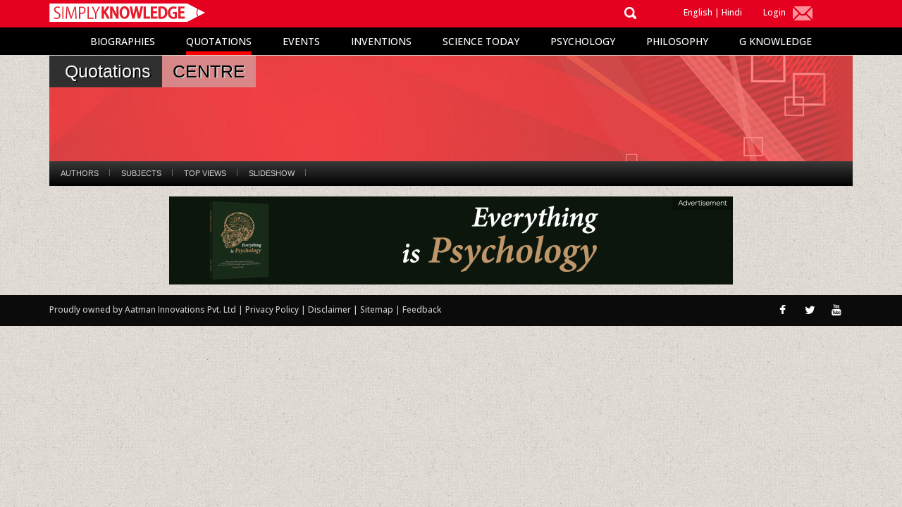

--- FILE ---
content_type: text/html; charset=utf-8
request_url: http://simplyknowledge.com/popular/quotations/279?type=topic
body_size: 40958
content:
<!DOCTYPE html>
<html ng-app="simply">
<head>
<meta charset="utf-8">
<meta name="viewport" content="width=device-width, initial-scale=1.0">
<meta content="authenticity_token" name="csrf-param" />
<meta content="B8CuVcy6WjtBKv9H8qr1o3dLheL6avDSOyjrMKmgZXg=" name="csrf-token" />
<link href='http://fonts.googleapis.com/css?family=Open+Sans:400,700' rel='stylesheet' type='text/css'>
<link data-turbolinks-track="true" href="/css/bootstrap.css" media="screen" rel="stylesheet" />
<link data-turbolinks-track="true" href="/css/style2.css" media="screen" rel="stylesheet" />
<link data-turbolinks-track="true" href="/css/custom.css" media="screen" rel="stylesheet" />
<link data-turbolinks-track="true" href="/css/desktop-navigation.css" media="screen" rel="stylesheet" />
<link data-turbolinks-track="true" href="/css/fonts/font-awesome/css/font-awesome.css" media="screen" rel="stylesheet" />
<script data-turbolinks-track="true" src="/js/angular.min.js"></script>
<script data-turbolinks-track="true" src="/js/angular-sanitize.min.js"></script>
<script data-turbolinks-track="true" src="/js/angular-animate.min.js"></script>
<script data-turbolinks-track="true" src="/js/jquery.min.js"></script>
<script data-turbolinks-track="true" src="/js/bootstrap.min.js"></script>
<script data-turbolinks-track="true" src="/js/script.js"></script>
<script data-turbolinks-track="true" src="/js/scroll-smooth.js"></script>
<script data-turbolinks-track="true" src="/js/desktop-navigation.js"></script>
<script data-turbolinks-track="true" src="/js/custom.js"></script>
<script data-turbolinks-track="true" src="/assets/simply_js/quotations/ready2.js"></script><script src="/js/q_script.js"></script><script data-turbolinks-track="true" src="/assets/simply_js/quotations/ajaxpg.js"></script>
<!--[if lt IE 9]>
  <script src="/js/html5shiv.js"></script>
<![endif]-->
<title>Quotations On Centre | Simply Knowledge</title>
</head>
<body>
<div id="wrapper">
<div class="colred">
<div class="container">
<div class="row">
<div class="col-md-3">
<div class="lgo"><a href="/"><img src="/images/logo.svg" alt="" class="img-responsive w-logo"></a></div>
<div style="float:right"><span id="menu-btn"></span></div>
</div>
<div class="col-md-9">
<div class="hidden-main">
<div class="col-md-8 col-sm-8">
<div class="search">
<form accept-charset="UTF-8" action="/popular/search" method="post"><div style="margin:0;padding:0;display:inline"><input name="utf8" type="hidden" value="&#x2713;" /><input name="authenticity_token" type="hidden" value="B8CuVcy6WjtBKv9H8qr1o3dLheL6avDSOyjrMKmgZXg=" /></div>
<div class="col-md-11" style="padding-right:0;"><div style="margin:0;padding:0;display:inline"><input autocomplete="off" class="search-form" id="keywords" name="search_string" placeholder="Search" required="required" type="text" /></div></div>
<div class="col-md-1 search-icon"><img id="alts" src="/images/search2.png"></div>
</form></div>
</div>
<div class="col-md-2 col-sm-2">
<div class="lgin2"><a href="/">English</a> | <a target="_blank" href="http://hindi.simplyknowledge.com/">Hindi </a></div>
</div>
<div class="col-md-2 col-sm-2">

<div class="lgin">
<a data-toggle="modal" data-target="#login" class="splft" href="#">Login</a>
<div data-toggle="modal" data-target="#myModal" > <img src="/images/mail.png" alt="" class="subscribe"></div>
</div>


</div>
</div>
</div>
</div></div></div>
<div class="mobile">
<div class="container">
<div class="row">
<div class="col-md-12">
<nav>
<ul id="mainmenu">
<div class="open-mob">
<li>
<div class="search">
<form accept-charset="UTF-8" action="/popular/search" method="post"><div style="margin:0;padding:0;display:inline"><input name="utf8" type="hidden" value="&#x2713;" /><input name="authenticity_token" type="hidden" value="B8CuVcy6WjtBKv9H8qr1o3dLheL6avDSOyjrMKmgZXg=" /></div>
<input autocomplete="off" class="form-control search-form" id="keywords" name="search_string" placeholder="Search" required="required" type="text" />
</form></div>
</li>
</div>
<li class="active" id="biography">
<a href="#">Biographies</a>
<div id="submenu-bio1">
<ul>
<li><a href="/popular/biographies" class="atm">All Biographies</a></li>
<li><a href="/popular/sub_content/scientists" class="atm">Scientists</a></li>
<li><a href="/popular/sub_content/psychologists">Psychologists</a></li>
<li><a href="/popular/sub_content/business-legends">Business Legends</a></li>
<li><a href="/popular/sub_content/cinematic-legends">Cinematic Legends</a></li>
<li><a href="/popular/sub_content/music-legends">Music Legends</a></li>
<li><a href="/popular/sub_content/leaders"> Leaders</a></li>
<li><a href="/popular/sub_content/poets">Poets</a></li>
<li><a href="/popular/sub_content/painters">Painters</a></li>
<li><a href="/popular/sub_content/writers">Writers</a></li>
<li><a href="/popular/sub_content/inspiring-lives">Inspiring Lives</a></li>
</ul>
</div>
</li>
<li id="quote">
<a href="/popular/quotations">Quotations</a>
</li>
<li id="events"><a href="/popular/events">Events</a></li>
<li id="invention">
<a href="/popular/inventions">Inventions</a>
</li>
<li id="science"><a href="#">Science Today</a>
<div id="submenu-sci1">
<ul>
<li><a href="/popular/science" class="atm">All Science</a></li>
<li><a href="/popular/sub_content/biology">Biology</a></li>
<li><a href="/popular/sub_content/healthcare">Healthcare</a></li>
<li><a href="/popular/sub_content/genetics">Genetics</a></li>
<li><a href="/popular/sub_content/physics">Physics</a></li>
<li><a href="/popular/sub_content/technology">Technology</a></li>
</ul>
</div>
</li>
<li id="psyco"><a href="/popular/psychology">Psychology</a></li>

<li><a href="/popular/philosophy">Philosophy</a></li>
<li><a id="gk" href="#">G Knowledge</a>
<div id="submenu-gk1">
<ul>
<li><a href="/popular/general_knowledge">All General Knowledge</a>
<li><a href="/popular/sub_content/world">World</a></li>
<li><a href="/popular/sub_content/body">Body</a></li>
<li><a href="/popular/sub_content/diseases">Diseases</a></li>
<li><a href="/popular/sub_content/history">History</a></li>
<li><a href="/popular/sub_content/science">Science</a></li>
<li><a href="/popular/sub_content/geology">Geology</a></li>
<li><a href="/popular/sub_content/animal-kingdom">Animal Kingdom</a></li>
<li><a href="/popular/sub_content/astronomy">Astronomy</a></li>
<li><a href="/popular/sub_content/entertainment">Entertainment</a></li>
</ul>
</div>



</li>
<div class="open-mob">
<li><a data-toggle="modal" data-target="#login" href="#">Login</a></li>
<li><a data-toggle="modal" data-target="#myModal">Subscribe</a></li>
<li><a href="/">English</a></li>
<li><a target="_blank" href="http://hindi.simplyknowledge.com/">Hindi</a></li>
</div></ul></nav></div></div></div>
</div>
<div class="desktop-menu">
<div class="mainmenu">
<div class="menu">
<ul>
<li class="submenu1">
<a href="/popular/biographies" >Biographies</a>
</li>
<li class="submenu2">
<a href="/popular/quotations" class="bdrsel">Quotations</a>
</li>
<li class="submenu3">
<a href="/popular/events" >Events</a>
</li>
<li class="submenu4">
<a href="/popular/inventions" >Inventions</a>
</li>
<li class="submenu5">
<a href="/popular/science" >Science Today</a>
</li>
<li class="submenu6">
<a href="/popular/psychology" >Psychology</a>
</li>
<li class="submenu7">
<a href="/popular/philosophy" >Philosophy</a>
</li>
<li class="submenu8">
<a href="/popular/general_knowledge" >G Knowledge</a>
</li>
</ul>
<div class="clear"></div>
</div>
<div class="submenu">
<ul class="sub-submenu1" >
<li><a href="/popular/sub_content/scientists">Scientists</a></li>
<li><a href="/popular/sub_content/psychologists">Psychologists</a></li>
<li><a href="/popular/sub_content/business-legends">Business Legends</a></li>
<li><a href="/popular/sub_content/cinematic-legends">Cinematic Legends</a></li>
<li><a href="/popular/sub_content/music-legends">Music Legends</a></li>
<li><a href="/popular/sub_content/leaders"> Leaders</a></li>
<li><a href="/popular/sub_content/poets">Poets</a></li>
<li><a href="/popular/sub_content/painters">Painters</a></li>
<li><a href="/popular/sub_content/writers">Writers</a></li>
<li><a href="/popular/sub_content/inspiring-lives">Inspiring Lives</a></li>
<div class="submenu-close"> </div>
</ul>
<ul class="sub-submenu5" >
<li><a href="/popular/sub_content/biology">Biology</a></li>
<li><a href="/popular/sub_content/healthcare">Healthcare</a></li>
<li><a href="/popular/sub_content/genetics">Genetics</a></li>
<li><a href="/popular/sub_content/physics">Physics</a></li>
<li><a href="/popular/sub_content/technology">Technology</a></li>
<div class="submenu-close"> </div>
</ul>



<ul class="sub-submenu8" >
<li><a href="/popular/sub_content/world">World</a></li>
<li><a href="/popular/sub_content/body">Body</a></li>
<li><a href="/popular/sub_content/diseases">Diseases</a></li>
<li><a href="/popular/sub_content/history">History</a></li>
<li><a href="/popular/sub_content/science">Science</a></li>
<li><a href="/popular/sub_content/geology">Geology</a></li>
<li><a href="/popular/sub_content/animal-kingdom">Animal Kingdom</a></li>
<li><a href="/popular/sub_content/astronomy">Astronomy</a></li>
<li><a href="/popular/sub_content/entertainment">Entertainment</a></li>
<div class="submenu-close"> </div>
</ul>




</div>
<div class="clear"></div>
</div>
</div>
<div id="content" class="no-bottom no-top">

<link href="/assets/simply_css/quo_header.css" media="screen" rel="stylesheet" />
<div style="padding-top:39px;">
<div class="container">
<div class="row">
<div class="col-xs-12">
<style>
.with-sub-menu > a{
  display:inline !important;
}
.quotation-band-title{
  padding-left:22px;
}
</style>
      <div class="quotation-band-bg">
          <div class="quotation-band-title">Quotations</div>
          	<div class="quotation-band-title2">Centre</div>
      </div>
      <div class="quotation-subtitle" style="background:url(/assets/quotations/quotation.jpg) top left repeat-x;"></div>


<div class="quotations-nav">      		
	<div id="orng-navbar">
		<div class="curve">
			<ul class="nav main-links">
            			<li class="with-sub-menu first" id="subject_menu">
					<a href="#"> Authors</a>
					<div class="sub mega" style="opacity: 1; display: none;" id="subjectMenuTab">
    				    		<div class="mm-menu">
        						<div class="mm-head">
            				 			<div class="mm-index">
               			 <!---<ul class="ltrs">-->
               				<ul class="ltrs"><li class=""><a onclick="toggleSubjectLetter(this.innerHTML);return false;">A</a></li><li class=""><a onclick="toggleSubjectLetter(this.innerHTML);return false;">B</a></li><li class=""><a onclick="toggleSubjectLetter(this.innerHTML);return false;">C</a></li><li class=""><a onclick="toggleSubjectLetter(this.innerHTML);return false;">D</a></li><li class=""><a onclick="toggleSubjectLetter(this.innerHTML);return false;">E</a></li><li class=""><a onclick="toggleSubjectLetter(this.innerHTML);return false;">F</a></li><li class=""><a onclick="toggleSubjectLetter(this.innerHTML);return false;">G</a></li><li class=""><a onclick="toggleSubjectLetter(this.innerHTML);return false;">H</a></li><li class=""><a onclick="toggleSubjectLetter(this.innerHTML);return false;">I</a></li><li class=""><a onclick="toggleSubjectLetter(this.innerHTML);return false;">J</a></li><li class=""><a onclick="toggleSubjectLetter(this.innerHTML);return false;">K</a></li><li class=""><a onclick="toggleSubjectLetter(this.innerHTML);return false;">L</a></li><li class=""><a onclick="toggleSubjectLetter(this.innerHTML);return false;">M</a></li><li class=""><a onclick="toggleSubjectLetter(this.innerHTML);return false;">N</a></li><li class=""><a onclick="toggleSubjectLetter(this.innerHTML);return false;">O</a></li><li class=""><a onclick="toggleSubjectLetter(this.innerHTML);return false;">P</a></li><li class=""><a onclick="toggleSubjectLetter(this.innerHTML);return false;">Q</a></li><li class=""><a onclick="toggleSubjectLetter(this.innerHTML);return false;">R</a></li><li class=""><a onclick="toggleSubjectLetter(this.innerHTML);return false;">S</a></li><li class=""><a onclick="toggleSubjectLetter(this.innerHTML);return false;">T</a></li><li class=""><a onclick="toggleSubjectLetter(this.innerHTML);return false;">U</a></li><li class=""><a onclick="toggleSubjectLetter(this.innerHTML);return false;">V</a></li><li class=""><a onclick="toggleSubjectLetter(this.innerHTML);return false;">W</a></li><li class=""><a onclick="toggleSubjectLetter(this.innerHTML);return false;">X</a></li><li class=""><a onclick="toggleSubjectLetter(this.innerHTML);return false;">Y</a></li><li class=""><a onclick="toggleSubjectLetter(this.innerHTML);return false;">Z</a></li></ul>
                      		        </div>
         				</div>
        				<div class="mm-data cols_2" id="subjectMenuItems">
								<ul class="sub-menu with-counts lA">	
									<li>
									<div style="float:left;">
									  	<a href="/popular/quotations/3852?type=author">A Spiritual Leader</a>
					   				</div>
									</li>
								</ul>						
								<ul class="sub-menu with-counts lA">	
									<li>
									<div style="float:left;">
									  	<a href="/popular/quotations/1959?type=author">A. A. Milne</a>
					   				</div>
									</li>
								</ul>						
								<ul class="sub-menu with-counts lA">	
									<li>
									<div style="float:left;">
									  	<a href="/popular/quotations/1960?type=author">A. E. Housman</a>
					   				</div>
									</li>
								</ul>						
								<ul class="sub-menu with-counts lA">	
									<li>
									<div style="float:left;">
									  	<a href="/popular/quotations/1961?type=author">A. J. Liebling</a>
					   				</div>
									</li>
								</ul>						
								<ul class="sub-menu with-counts lA">	
									<li>
									<div style="float:left;">
									  	<a href="/popular/quotations/1957?type=author">A. P. J. Abdul Kalam</a>
					   				</div>
									</li>
								</ul>						
								<ul class="sub-menu with-counts lA">	
									<li>
									<div style="float:left;">
									  	<a href="/popular/quotations/1958?type=author">A. Philip Randolph </a>
					   				</div>
									</li>
								</ul>						
								<ul class="sub-menu with-counts lA">	
									<li>
									<div style="float:left;">
									  	<a href="/popular/quotations/1962?type=author">A. W. Tozer</a>
					   				</div>
									</li>
								</ul>						
								<ul class="sub-menu with-counts lA">	
									<li>
									<div style="float:left;">
									  	<a href="/popular/quotations/1963?type=author">Aaron Howard</a>
					   				</div>
									</li>
								</ul>						
								<ul class="sub-menu with-counts lA">	
									<li>
									<div style="float:left;">
									  	<a href="/popular/quotations/1965?type=author">Abbi Gilnes</a>
					   				</div>
									</li>
								</ul>						
								<ul class="sub-menu with-counts lA">	
									<li>
									<div style="float:left;">
									  	<a href="/popular/quotations/1964?type=author">Abbé Dimnet</a>
					   				</div>
									</li>
								</ul>						
								<ul class="sub-menu with-counts lA">	
									<li>
									<div style="float:left;">
									  	<a href="/popular/quotations/1966?type=author">Abigail Van Buren</a>
					   				</div>
									</li>
								</ul>						
								<ul class="sub-menu with-counts lA">	
									<li>
									<div style="float:left;">
									  	<a href="/popular/quotations/1967?type=author">Abraham Flexner</a>
					   				</div>
									</li>
								</ul>						
								<ul class="sub-menu with-counts lA">	
									<li>
									<div style="float:left;">
									  	<a href="/popular/quotations/1968?type=author">Abraham Joshua Heschel</a>
					   				</div>
									</li>
								</ul>						
								<ul class="sub-menu with-counts lA">	
									<li>
									<div style="float:left;">
									  	<a href="/popular/quotations/1969?type=author">Abraham Lincoln</a>
					   				</div>
									</li>
								</ul>						
								<ul class="sub-menu with-counts lA">	
									<li>
									<div style="float:left;">
									  	<a href="/popular/quotations/1970?type=author">Abraham Maslow</a>
					   				</div>
									</li>
								</ul>						
								<ul class="sub-menu with-counts lA">	
									<li>
									<div style="float:left;">
									  	<a href="/popular/quotations/1971?type=author">Abraham Miller</a>
					   				</div>
									</li>
								</ul>						
								<ul class="sub-menu with-counts lA">	
									<li>
									<div style="float:left;">
									  	<a href="/popular/quotations/3798?type=author">Abu&#39;l Ala Al Ma&#39;arri</a>
					   				</div>
									</li>
								</ul>						
								<ul class="sub-menu with-counts lA">	
									<li>
									<div style="float:left;">
									  	<a href="/popular/quotations/3874?type=author">Ada. L. Huxtable</a>
					   				</div>
									</li>
								</ul>						
								<ul class="sub-menu with-counts lA">	
									<li>
									<div style="float:left;">
									  	<a href="/popular/quotations/1972?type=author">Adam Smith</a>
					   				</div>
									</li>
								</ul>						
								<ul class="sub-menu with-counts lA">	
									<li>
									<div style="float:left;">
									  	<a href="/popular/quotations/3864?type=author">Adi Shankara</a>
					   				</div>
									</li>
								</ul>						
								<ul class="sub-menu with-counts lA">	
									<li>
									<div style="float:left;">
									  	<a href="/popular/quotations/1973?type=author">Adlai E. Stevenson</a>
					   				</div>
									</li>
								</ul>						
								<ul class="sub-menu with-counts lA">	
									<li>
									<div style="float:left;">
									  	<a href="/popular/quotations/1974?type=author">Adolf Hitler</a>
					   				</div>
									</li>
								</ul>						
								<ul class="sub-menu with-counts lA">	
									<li>
									<div style="float:left;">
									  	<a href="/popular/quotations/1975?type=author">Adolf Loos</a>
					   				</div>
									</li>
								</ul>						
								<ul class="sub-menu with-counts lA">	
									<li>
									<div style="float:left;">
									  	<a href="/popular/quotations/1976?type=author">Adrienne Rich</a>
					   				</div>
									</li>
								</ul>						
								<ul class="sub-menu with-counts lA">	
									<li>
									<div style="float:left;">
									  	<a href="/popular/quotations/1977?type=author">Aeschylus</a>
					   				</div>
									</li>
								</ul>						
								<ul class="sub-menu with-counts lA">	
									<li>
									<div style="float:left;">
									  	<a href="/popular/quotations/1978?type=author">Aesop</a>
					   				</div>
									</li>
								</ul>						
								<ul class="sub-menu with-counts lA">	
									<li>
									<div style="float:left;">
									  	<a href="/popular/quotations/1979?type=author">Agatha Christie</a>
					   				</div>
									</li>
								</ul>						
								<ul class="sub-menu with-counts lA">	
									<li>
									<div style="float:left;">
									  	<a href="/popular/quotations/1980?type=author">Ahmad Faisal Sidiqi</a>
					   				</div>
									</li>
								</ul>						
								<ul class="sub-menu with-counts lA">	
									<li>
									<div style="float:left;">
									  	<a href="/popular/quotations/3910?type=author">Akhenation</a>
					   				</div>
									</li>
								</ul>						
								<ul class="sub-menu with-counts lA">	
									<li>
									<div style="float:left;">
									  	<a href="/popular/quotations/3878?type=author">Akhenaton</a>
					   				</div>
									</li>
								</ul>						
								<ul class="sub-menu with-counts lA">	
									<li>
									<div style="float:left;">
									  	<a href="/popular/quotations/1981?type=author">Al Lerner</a>
					   				</div>
									</li>
								</ul>						
								<ul class="sub-menu with-counts lA">	
									<li>
									<div style="float:left;">
									  	<a href="/popular/quotations/1982?type=author">Al Mc Guire</a>
					   				</div>
									</li>
								</ul>						
								<ul class="sub-menu with-counts lA">	
									<li>
									<div style="float:left;">
									  	<a href="/popular/quotations/3779?type=author">Alain De Botton</a>
					   				</div>
									</li>
								</ul>						
								<ul class="sub-menu with-counts lA">	
									<li>
									<div style="float:left;">
									  	<a href="/popular/quotations/3965?type=author">Alan Alda</a>
					   				</div>
									</li>
								</ul>						
								<ul class="sub-menu with-counts lA">	
									<li>
									<div style="float:left;">
									  	<a href="/popular/quotations/1983?type=author">Alan Barth</a>
					   				</div>
									</li>
								</ul>						
								<ul class="sub-menu with-counts lA">	
									<li>
									<div style="float:left;">
									  	<a href="/popular/quotations/1984?type=author">Alan Bennett</a>
					   				</div>
									</li>
								</ul>						
								<ul class="sub-menu with-counts lA">	
									<li>
									<div style="float:left;">
									  	<a href="/popular/quotations/3722?type=author">Alan Lakein</a>
					   				</div>
									</li>
								</ul>						
								<ul class="sub-menu with-counts lA">	
									<li>
									<div style="float:left;">
									  	<a href="/popular/quotations/3717?type=author">Alan Lightman</a>
					   				</div>
									</li>
								</ul>						
								<ul class="sub-menu with-counts lA">	
									<li>
									<div style="float:left;">
									  	<a href="/popular/quotations/1985?type=author">Alan M. Eddison</a>
					   				</div>
									</li>
								</ul>						
								<ul class="sub-menu with-counts lA">	
									<li>
									<div style="float:left;">
									  	<a href="/popular/quotations/1986?type=author">Alan Moore</a>
					   				</div>
									</li>
								</ul>						
								<ul class="sub-menu with-counts lA">	
									<li>
									<div style="float:left;">
									  	<a href="/popular/quotations/1987?type=author">Alan Paton</a>
					   				</div>
									</li>
								</ul>						
								<ul class="sub-menu with-counts lA">	
									<li>
									<div style="float:left;">
									  	<a href="/popular/quotations/1988?type=author">Alan Valentine</a>
					   				</div>
									</li>
								</ul>						
								<ul class="sub-menu with-counts lA">	
									<li>
									<div style="float:left;">
									  	<a href="/popular/quotations/1989?type=author">Alan Watts</a>
					   				</div>
									</li>
								</ul>						
								<ul class="sub-menu with-counts lA">	
									<li>
									<div style="float:left;">
									  	<a href="/popular/quotations/3797?type=author">Alan Wilson Watts</a>
					   				</div>
									</li>
								</ul>						
								<ul class="sub-menu with-counts lA">	
									<li>
									<div style="float:left;">
									  	<a href="/popular/quotations/1990?type=author">Albert Camus</a>
					   				</div>
									</li>
								</ul>						
								<ul class="sub-menu with-counts lA">	
									<li>
									<div style="float:left;">
									  	<a href="/popular/quotations/1991?type=author">Albert Einstein</a>
					   				</div>
									</li>
								</ul>						
								<ul class="sub-menu with-counts lA">	
									<li>
									<div style="float:left;">
									  	<a href="/popular/quotations/1992?type=author">Albert Pike</a>
					   				</div>
									</li>
								</ul>						
								<ul class="sub-menu with-counts lA">	
									<li>
									<div style="float:left;">
									  	<a href="/popular/quotations/1993?type=author">Albert Schweitzer</a>
					   				</div>
									</li>
								</ul>						
								<ul class="sub-menu with-counts lA">	
									<li>
									<div style="float:left;">
									  	<a href="/popular/quotations/3692?type=author">Albert Smith</a>
					   				</div>
									</li>
								</ul>						
								<ul class="sub-menu with-counts lA">	
									<li>
									<div style="float:left;">
									  	<a href="/popular/quotations/3707?type=author">Albert Szent Györgyi</a>
					   				</div>
									</li>
								</ul>						
								<ul class="sub-menu with-counts lA">	
									<li>
									<div style="float:left;">
									  	<a href="/popular/quotations/1994?type=author">Aldo Leopold</a>
					   				</div>
									</li>
								</ul>						
								<ul class="sub-menu with-counts lA">	
									<li>
									<div style="float:left;">
									  	<a href="/popular/quotations/1995?type=author">Aldous Huxley</a>
					   				</div>
									</li>
								</ul>						
								<ul class="sub-menu with-counts lA">	
									<li>
									<div style="float:left;">
									  	<a href="/popular/quotations/3804?type=author">Aleksandr Solzhenitsyn</a>
					   				</div>
									</li>
								</ul>						
								<ul class="sub-menu with-counts lA">	
									<li>
									<div style="float:left;">
									  	<a href="/popular/quotations/1996?type=author">Alex Flinn</a>
					   				</div>
									</li>
								</ul>						
								<ul class="sub-menu with-counts lA">	
									<li>
									<div style="float:left;">
									  	<a href="/popular/quotations/2576?type=author">Alexander Graham Bell</a>
					   				</div>
									</li>
								</ul>						
								<ul class="sub-menu with-counts lA">	
									<li>
									<div style="float:left;">
									  	<a href="/popular/quotations/1997?type=author">Alexander McCall Smith</a>
					   				</div>
									</li>
								</ul>						
								<ul class="sub-menu with-counts lA">	
									<li>
									<div style="float:left;">
									  	<a href="/popular/quotations/1998?type=author">Alexander McQueen</a>
					   				</div>
									</li>
								</ul>						
								<ul class="sub-menu with-counts lA">	
									<li>
									<div style="float:left;">
									  	<a href="/popular/quotations/1999?type=author">Alexander Pope</a>
					   				</div>
									</li>
								</ul>						
								<ul class="sub-menu with-counts lA">	
									<li>
									<div style="float:left;">
									  	<a href="/popular/quotations/2000?type=author">Alexander The Great</a>
					   				</div>
									</li>
								</ul>						
								<ul class="sub-menu with-counts lA">	
									<li>
									<div style="float:left;">
									  	<a href="/popular/quotations/3891?type=author">Alexandra Katehakis</a>
					   				</div>
									</li>
								</ul>						
								<ul class="sub-menu with-counts lA">	
									<li>
									<div style="float:left;">
									  	<a href="/popular/quotations/2001?type=author">Alexandre Dumas</a>
					   				</div>
									</li>
								</ul>						
								<ul class="sub-menu with-counts lA">	
									<li>
									<div style="float:left;">
									  	<a href="/popular/quotations/2359?type=author">Alexis Carrel</a>
					   				</div>
									</li>
								</ul>						
								<ul class="sub-menu with-counts lA">	
									<li>
									<div style="float:left;">
									  	<a href="/popular/quotations/2002?type=author">Alfred Adler</a>
					   				</div>
									</li>
								</ul>						
								<ul class="sub-menu with-counts lA">	
									<li>
									<div style="float:left;">
									  	<a href="/popular/quotations/2003?type=author">Alfred Bester</a>
					   				</div>
									</li>
								</ul>						
								<ul class="sub-menu with-counts lA">	
									<li>
									<div style="float:left;">
									  	<a href="/popular/quotations/2004?type=author">Alfred De Musset</a>
					   				</div>
									</li>
								</ul>						
								<ul class="sub-menu with-counts lA">	
									<li>
									<div style="float:left;">
									  	<a href="/popular/quotations/2005?type=author">Alfred Korzybski</a>
					   				</div>
									</li>
								</ul>						
								<ul class="sub-menu with-counts lA">	
									<li>
									<div style="float:left;">
									  	<a href="/popular/quotations/2006?type=author">Alfred North Whitehead</a>
					   				</div>
									</li>
								</ul>						
								<ul class="sub-menu with-counts lA">	
									<li>
									<div style="float:left;">
									  	<a href="/popular/quotations/2007?type=author">Alfred Richard Orage</a>
					   				</div>
									</li>
								</ul>						
								<ul class="sub-menu with-counts lA">	
									<li>
									<div style="float:left;">
									  	<a href="/popular/quotations/2009?type=author">Alfred Tennyson</a>
					   				</div>
									</li>
								</ul>						
								<ul class="sub-menu with-counts lA">	
									<li>
									<div style="float:left;">
									  	<a href="/popular/quotations/2008?type=author">Alfred Tonnellé</a>
					   				</div>
									</li>
								</ul>						
								<ul class="sub-menu with-counts lA">	
									<li>
									<div style="float:left;">
									  	<a href="/popular/quotations/2010?type=author">Alice</a>
					   				</div>
									</li>
								</ul>						
								<ul class="sub-menu with-counts lA">	
									<li>
									<div style="float:left;">
									  	<a href="/popular/quotations/2011?type=author">Alice Duer Miller</a>
					   				</div>
									</li>
								</ul>						
								<ul class="sub-menu with-counts lA">	
									<li>
									<div style="float:left;">
									  	<a href="/popular/quotations/2012?type=author">Alice Hoffman</a>
					   				</div>
									</li>
								</ul>						
								<ul class="sub-menu with-counts lA">	
									<li>
									<div style="float:left;">
									  	<a href="/popular/quotations/2013?type=author">Alice Walker</a>
					   				</div>
									</li>
								</ul>						
								<ul class="sub-menu with-counts lA">	
									<li>
									<div style="float:left;">
									  	<a href="/popular/quotations/2014?type=author">Alison Gardner</a>
					   				</div>
									</li>
								</ul>						
								<ul class="sub-menu with-counts lA">	
									<li>
									<div style="float:left;">
									  	<a href="/popular/quotations/2015?type=author">Allen Ginsberg</a>
					   				</div>
									</li>
								</ul>						
								<ul class="sub-menu with-counts lA">	
									<li>
									<div style="float:left;">
									  	<a href="/popular/quotations/2016?type=author">Allen Saunders</a>
					   				</div>
									</li>
								</ul>						
								<ul class="sub-menu with-counts lA">	
									<li>
									<div style="float:left;">
									  	<a href="/popular/quotations/3782?type=author">Allison Burnett</a>
					   				</div>
									</li>
								</ul>						
								<ul class="sub-menu with-counts lA">	
									<li>
									<div style="float:left;">
									  	<a href="/popular/quotations/2017?type=author">Ally Carter</a>
					   				</div>
									</li>
								</ul>						
								<ul class="sub-menu with-counts lA">	
									<li>
									<div style="float:left;">
									  	<a href="/popular/quotations/2018?type=author">Ally Condie</a>
					   				</div>
									</li>
								</ul>						
								<ul class="sub-menu with-counts lA">	
									<li>
									<div style="float:left;">
									  	<a href="/popular/quotations/2019?type=author">Alphonse De Lamartine</a>
					   				</div>
									</li>
								</ul>						
								<ul class="sub-menu with-counts lA">	
									<li>
									<div style="float:left;">
									  	<a href="/popular/quotations/2020?type=author">Alphonse Karr</a>
					   				</div>
									</li>
								</ul>						
								<ul class="sub-menu with-counts lA">	
									<li>
									<div style="float:left;">
									  	<a href="/popular/quotations/2021?type=author">Amanda Comer</a>
					   				</div>
									</li>
								</ul>						
								<ul class="sub-menu with-counts lA">	
									<li>
									<div style="float:left;">
									  	<a href="/popular/quotations/2022?type=author">Amartya Sen</a>
					   				</div>
									</li>
								</ul>						
								<ul class="sub-menu with-counts lA">	
									<li>
									<div style="float:left;">
									  	<a href="/popular/quotations/2023?type=author">Ambeth Ocampo</a>
					   				</div>
									</li>
								</ul>						
								<ul class="sub-menu with-counts lA">	
									<li>
									<div style="float:left;">
									  	<a href="/popular/quotations/2024?type=author">Ambrose Bierce</a>
					   				</div>
									</li>
								</ul>						
								<ul class="sub-menu with-counts lA">	
									<li>
									<div style="float:left;">
									  	<a href="/popular/quotations/2025?type=author">Amit Abraham</a>
					   				</div>
									</li>
								</ul>						
								<ul class="sub-menu with-counts lA">	
									<li>
									<div style="float:left;">
									  	<a href="/popular/quotations/2026?type=author">Amit Ray</a>
					   				</div>
									</li>
								</ul>						
								<ul class="sub-menu with-counts lA">	
									<li>
									<div style="float:left;">
									  	<a href="/popular/quotations/2027?type=author">Amos Bronson Alcott</a>
					   				</div>
									</li>
								</ul>						
								<ul class="sub-menu with-counts lA">	
									<li>
									<div style="float:left;">
									  	<a href="/popular/quotations/2028?type=author">Amy Lowell</a>
					   				</div>
									</li>
								</ul>						
								<ul class="sub-menu with-counts lA">	
									<li>
									<div style="float:left;">
									  	<a href="/popular/quotations/2029?type=author">Amy Reed</a>
					   				</div>
									</li>
								</ul>						
								<ul class="sub-menu with-counts lA">	
									<li>
									<div style="float:left;">
									  	<a href="/popular/quotations/2030?type=author">Amy Tan</a>
					   				</div>
									</li>
								</ul>						
								<ul class="sub-menu with-counts lA">	
									<li>
									<div style="float:left;">
									  	<a href="/popular/quotations/2032?type=author">Anatole France</a>
					   				</div>
									</li>
								</ul>						
								<ul class="sub-menu with-counts lA">	
									<li>
									<div style="float:left;">
									  	<a href="/popular/quotations/2031?type=author">Anaïs Nin</a>
					   				</div>
									</li>
								</ul>						
								<ul class="sub-menu with-counts lA">	
									<li>
									<div style="float:left;">
									  	<a href="/popular/quotations/3850?type=author">Andre Gide</a>
					   				</div>
									</li>
								</ul>						
								<ul class="sub-menu with-counts lA">	
									<li>
									<div style="float:left;">
									  	<a href="/popular/quotations/2036?type=author">Andrea Boydston</a>
					   				</div>
									</li>
								</ul>						
								<ul class="sub-menu with-counts lA">	
									<li>
									<div style="float:left;">
									  	<a href="/popular/quotations/2037?type=author">Andrew Carnegie</a>
					   				</div>
									</li>
								</ul>						
								<ul class="sub-menu with-counts lA">	
									<li>
									<div style="float:left;">
									  	<a href="/popular/quotations/3872?type=author">Andrew Cohen</a>
					   				</div>
									</li>
								</ul>						
								<ul class="sub-menu with-counts lA">	
									<li>
									<div style="float:left;">
									  	<a href="/popular/quotations/2038?type=author">Andrew Iskander</a>
					   				</div>
									</li>
								</ul>						
								<ul class="sub-menu with-counts lA">	
									<li>
									<div style="float:left;">
									  	<a href="/popular/quotations/3821?type=author">Andrew V. Mason</a>
					   				</div>
									</li>
								</ul>						
								<ul class="sub-menu with-counts lA">	
									<li>
									<div style="float:left;">
									  	<a href="/popular/quotations/2035?type=author">André Malraux</a>
					   				</div>
									</li>
								</ul>						
								<ul class="sub-menu with-counts lA">	
									<li>
									<div style="float:left;">
									  	<a href="/popular/quotations/2034?type=author">André Maurois</a>
					   				</div>
									</li>
								</ul>						
								<ul class="sub-menu with-counts lA">	
									<li>
									<div style="float:left;">
									  	<a href="/popular/quotations/2033?type=author">André  Gide</a>
					   				</div>
									</li>
								</ul>						
								<ul class="sub-menu with-counts lA">	
									<li>
									<div style="float:left;">
									  	<a href="/popular/quotations/2039?type=author">Andy McIntyre</a>
					   				</div>
									</li>
								</ul>						
								<ul class="sub-menu with-counts lA">	
									<li>
									<div style="float:left;">
									  	<a href="/popular/quotations/2040?type=author">Andy Rooney</a>
					   				</div>
									</li>
								</ul>						
								<ul class="sub-menu with-counts lA">	
									<li>
									<div style="float:left;">
									  	<a href="/popular/quotations/2041?type=author">Andy Warhol</a>
					   				</div>
									</li>
								</ul>						
								<ul class="sub-menu with-counts lA">	
									<li>
									<div style="float:left;">
									  	<a href="/popular/quotations/4005?type=author">Angela Merkel</a>
					   				</div>
									</li>
								</ul>						
								<ul class="sub-menu with-counts lA">	
									<li>
									<div style="float:left;">
									  	<a href="/popular/quotations/2042?type=author">Ani DiFranco</a>
					   				</div>
									</li>
								</ul>						
								<ul class="sub-menu with-counts lA">	
									<li>
									<div style="float:left;">
									  	<a href="/popular/quotations/2043?type=author">Anita R. Sneed Carter</a>
					   				</div>
									</li>
								</ul>						
								<ul class="sub-menu with-counts lA">	
									<li>
									<div style="float:left;">
									  	<a href="/popular/quotations/2044?type=author">Ann Brashares</a>
					   				</div>
									</li>
								</ul>						
								<ul class="sub-menu with-counts lA">	
									<li>
									<div style="float:left;">
									  	<a href="/popular/quotations/2045?type=author">Ann Landers</a>
					   				</div>
									</li>
								</ul>						
								<ul class="sub-menu with-counts lA">	
									<li>
									<div style="float:left;">
									  	<a href="/popular/quotations/2046?type=author">Ann Marie Aguilar</a>
					   				</div>
									</li>
								</ul>						
								<ul class="sub-menu with-counts lA">	
									<li>
									<div style="float:left;">
									  	<a href="/popular/quotations/2047?type=author">Ann Marie Frohoff</a>
					   				</div>
									</li>
								</ul>						
								<ul class="sub-menu with-counts lA">	
									<li>
									<div style="float:left;">
									  	<a href="/popular/quotations/2048?type=author">Ann Taylor</a>
					   				</div>
									</li>
								</ul>						
								<ul class="sub-menu with-counts lA">	
									<li>
									<div style="float:left;">
									  	<a href="/popular/quotations/2049?type=author">Anna Godbersen</a>
					   				</div>
									</li>
								</ul>						
								<ul class="sub-menu with-counts lA">	
									<li>
									<div style="float:left;">
									  	<a href="/popular/quotations/2050?type=author">Anna Gould</a>
					   				</div>
									</li>
								</ul>						
								<ul class="sub-menu with-counts lA">	
									<li>
									<div style="float:left;">
									  	<a href="/popular/quotations/2051?type=author">Anna Quindlen</a>
					   				</div>
									</li>
								</ul>						
								<ul class="sub-menu with-counts lA">	
									<li>
									<div style="float:left;">
									  	<a href="/popular/quotations/2052?type=author">Anna Wintour</a>
					   				</div>
									</li>
								</ul>						
								<ul class="sub-menu with-counts lA">	
									<li>
									<div style="float:left;">
									  	<a href="/popular/quotations/3879?type=author">Anne Bradstreet</a>
					   				</div>
									</li>
								</ul>						
								<ul class="sub-menu with-counts lA">	
									<li>
									<div style="float:left;">
									  	<a href="/popular/quotations/2053?type=author">Anne Frank</a>
					   				</div>
									</li>
								</ul>						
								<ul class="sub-menu with-counts lA">	
									<li>
									<div style="float:left;">
									  	<a href="/popular/quotations/2054?type=author">Anne Lamott</a>
					   				</div>
									</li>
								</ul>						
								<ul class="sub-menu with-counts lA">	
									<li>
									<div style="float:left;">
									  	<a href="/popular/quotations/2055?type=author">Anne McCaffrey</a>
					   				</div>
									</li>
								</ul>						
								<ul class="sub-menu with-counts lA">	
									<li>
									<div style="float:left;">
									  	<a href="/popular/quotations/2056?type=author">Anne Rice</a>
					   				</div>
									</li>
								</ul>						
								<ul class="sub-menu with-counts lA">	
									<li>
									<div style="float:left;">
									  	<a href="/popular/quotations/2057?type=author">Anne Sexton</a>
					   				</div>
									</li>
								</ul>						
								<ul class="sub-menu with-counts lA">	
									<li>
									<div style="float:left;">
									  	<a href="/popular/quotations/2058?type=author">Anne Taylor Fleming</a>
					   				</div>
									</li>
								</ul>						
								<ul class="sub-menu with-counts lA">	
									<li>
									<div style="float:left;">
									  	<a href="/popular/quotations/2059?type=author">Annette Hoggs Jackson</a>
					   				</div>
									</li>
								</ul>						
								<ul class="sub-menu with-counts lA">	
									<li>
									<div style="float:left;">
									  	<a href="/popular/quotations/2060?type=author">Annie Dillard</a>
					   				</div>
									</li>
								</ul>						
								<ul class="sub-menu with-counts lA">	
									<li>
									<div style="float:left;">
									  	<a href="/popular/quotations/2061?type=author">Anonymous</a>
					   				</div>
									</li>
								</ul>						
								<ul class="sub-menu with-counts lA">	
									<li>
									<div style="float:left;">
									  	<a href="/popular/quotations/2062?type=author">Anselm Feuerbach</a>
					   				</div>
									</li>
								</ul>						
								<ul class="sub-menu with-counts lA">	
									<li>
									<div style="float:left;">
									  	<a href="/popular/quotations/2067?type=author">Anthony &quot;Tony&quot; Robbins</a>
					   				</div>
									</li>
								</ul>						
								<ul class="sub-menu with-counts lA">	
									<li>
									<div style="float:left;">
									  	<a href="/popular/quotations/2063?type=author">Anthony D. Ravenscroft</a>
					   				</div>
									</li>
								</ul>						
								<ul class="sub-menu with-counts lA">	
									<li>
									<div style="float:left;">
									  	<a href="/popular/quotations/2064?type=author">Anthony Dalla Villa</a>
					   				</div>
									</li>
								</ul>						
								<ul class="sub-menu with-counts lA">	
									<li>
									<div style="float:left;">
									  	<a href="/popular/quotations/2065?type=author">Anthony Hopkins</a>
					   				</div>
									</li>
								</ul>						
								<ul class="sub-menu with-counts lA">	
									<li>
									<div style="float:left;">
									  	<a href="/popular/quotations/3736?type=author">Anthony J. D&#39;angelo</a>
					   				</div>
									</li>
								</ul>						
								<ul class="sub-menu with-counts lA">	
									<li>
									<div style="float:left;">
									  	<a href="/popular/quotations/2066?type=author">Anthony Liccione</a>
					   				</div>
									</li>
								</ul>						
								<ul class="sub-menu with-counts lA">	
									<li>
									<div style="float:left;">
									  	<a href="/popular/quotations/2068?type=author">Anthony Steyning</a>
					   				</div>
									</li>
								</ul>						
								<ul class="sub-menu with-counts lA">	
									<li>
									<div style="float:left;">
									  	<a href="/popular/quotations/2069?type=author">Antisthenes</a>
					   				</div>
									</li>
								</ul>						
								<ul class="sub-menu with-counts lA">	
									<li>
									<div style="float:left;">
									  	<a href="/popular/quotations/2070?type=author">Antoine De Saint Exupéry </a>
					   				</div>
									</li>
								</ul>						
								<ul class="sub-menu with-counts lA">	
									<li>
									<div style="float:left;">
									  	<a href="/popular/quotations/2071?type=author">Anton Chekhov</a>
					   				</div>
									</li>
								</ul>						
								<ul class="sub-menu with-counts lA">	
									<li>
									<div style="float:left;">
									  	<a href="/popular/quotations/2072?type=author">Antonio Porchia</a>
					   				</div>
									</li>
								</ul>						
								<ul class="sub-menu with-counts lA">	
									<li>
									<div style="float:left;">
									  	<a href="/popular/quotations/2073?type=author">Archibald MacLeish</a>
					   				</div>
									</li>
								</ul>						
								<ul class="sub-menu with-counts lA">	
									<li>
									<div style="float:left;">
									  	<a href="/popular/quotations/2074?type=author">Archie Bunker</a>
					   				</div>
									</li>
								</ul>						
								<ul class="sub-menu with-counts lA">	
									<li>
									<div style="float:left;">
									  	<a href="/popular/quotations/3793?type=author">Aria Adams</a>
					   				</div>
									</li>
								</ul>						
								<ul class="sub-menu with-counts lA">	
									<li>
									<div style="float:left;">
									  	<a href="/popular/quotations/2075?type=author">Aristotle</a>
					   				</div>
									</li>
								</ul>						
								<ul class="sub-menu with-counts lA">	
									<li>
									<div style="float:left;">
									  	<a href="/popular/quotations/2076?type=author">Arnold Beisser</a>
					   				</div>
									</li>
								</ul>						
								<ul class="sub-menu with-counts lA">	
									<li>
									<div style="float:left;">
									  	<a href="/popular/quotations/2077?type=author">Arnold Bennett</a>
					   				</div>
									</li>
								</ul>						
								<ul class="sub-menu with-counts lA">	
									<li>
									<div style="float:left;">
									  	<a href="/popular/quotations/2078?type=author">Arnold H. Glasow</a>
					   				</div>
									</li>
								</ul>						
								<ul class="sub-menu with-counts lA">	
									<li>
									<div style="float:left;">
									  	<a href="/popular/quotations/2079?type=author">Arnold Schoenberg</a>
					   				</div>
									</li>
								</ul>						
								<ul class="sub-menu with-counts lA">	
									<li>
									<div style="float:left;">
									  	<a href="/popular/quotations/2080?type=author">Art Buchwald</a>
					   				</div>
									</li>
								</ul>						
								<ul class="sub-menu with-counts lA">	
									<li>
									<div style="float:left;">
									  	<a href="/popular/quotations/2081?type=author">Arthur Brisbane</a>
					   				</div>
									</li>
								</ul>						
								<ul class="sub-menu with-counts lA">	
									<li>
									<div style="float:left;">
									  	<a href="/popular/quotations/3774?type=author">Arthur C. Clarke</a>
					   				</div>
									</li>
								</ul>						
								<ul class="sub-menu with-counts lA">	
									<li>
									<div style="float:left;">
									  	<a href="/popular/quotations/3335?type=author">Arthur Conan Doyle</a>
					   				</div>
									</li>
								</ul>						
								<ul class="sub-menu with-counts lA">	
									<li>
									<div style="float:left;">
									  	<a href="/popular/quotations/2082?type=author">Arthur Golden</a>
					   				</div>
									</li>
								</ul>						
								<ul class="sub-menu with-counts lA">	
									<li>
									<div style="float:left;">
									  	<a href="/popular/quotations/2083?type=author">Arthur H. Clough</a>
					   				</div>
									</li>
								</ul>						
								<ul class="sub-menu with-counts lA">	
									<li>
									<div style="float:left;">
									  	<a href="/popular/quotations/3709?type=author">Arthur Helps</a>
					   				</div>
									</li>
								</ul>						
								<ul class="sub-menu with-counts lA">	
									<li>
									<div style="float:left;">
									  	<a href="/popular/quotations/2084?type=author">Arthur Hoppe</a>
					   				</div>
									</li>
								</ul>						
								<ul class="sub-menu with-counts lA">	
									<li>
									<div style="float:left;">
									  	<a href="/popular/quotations/3828?type=author">Arthur J. Russell</a>
					   				</div>
									</li>
								</ul>						
								<ul class="sub-menu with-counts lA">	
									<li>
									<div style="float:left;">
									  	<a href="/popular/quotations/2085?type=author">Arthur Lacey</a>
					   				</div>
									</li>
								</ul>						
								<ul class="sub-menu with-counts lA">	
									<li>
									<div style="float:left;">
									  	<a href="/popular/quotations/2086?type=author">Arthur Miller</a>
					   				</div>
									</li>
								</ul>						
								<ul class="sub-menu with-counts lA">	
									<li>
									<div style="float:left;">
									  	<a href="/popular/quotations/2087?type=author">Arthur Rubinstein</a>
					   				</div>
									</li>
								</ul>						
								<ul class="sub-menu with-counts lA">	
									<li>
									<div style="float:left;">
									  	<a href="/popular/quotations/3768?type=author">Arthur Schopenhauer</a>
					   				</div>
									</li>
								</ul>						
								<ul class="sub-menu with-counts lA">	
									<li>
									<div style="float:left;">
									  	<a href="/popular/quotations/2088?type=author">Arthur Wing Pinero</a>
					   				</div>
									</li>
								</ul>						
								<ul class="sub-menu with-counts lA">	
									<li>
									<div style="float:left;">
									  	<a href="/popular/quotations/2089?type=author">Ashleigh Brilliant</a>
					   				</div>
									</li>
								</ul>						
								<ul class="sub-menu with-counts lA">	
									<li>
									<div style="float:left;">
									  	<a href="/popular/quotations/2090?type=author">Ashley Montagu</a>
					   				</div>
									</li>
								</ul>						
								<ul class="sub-menu with-counts lA">	
									<li>
									<div style="float:left;">
									  	<a href="/popular/quotations/2091?type=author">Ashly Lorenzana</a>
					   				</div>
									</li>
								</ul>						
								<ul class="sub-menu with-counts lA">	
									<li>
									<div style="float:left;">
									  	<a href="/popular/quotations/3857?type=author">Ashtavakra Gita</a>
					   				</div>
									</li>
								</ul>						
								<ul class="sub-menu with-counts lA">	
									<li>
									<div style="float:left;">
									  	<a href="/popular/quotations/2092?type=author">Askhari Johnson Hodari</a>
					   				</div>
									</li>
								</ul>						
								<ul class="sub-menu with-counts lA">	
									<li>
									<div style="float:left;">
									  	<a href="/popular/quotations/2093?type=author">Audrey Hepburn</a>
					   				</div>
									</li>
								</ul>						
								<ul class="sub-menu with-counts lA">	
									<li>
									<div style="float:left;">
									  	<a href="/popular/quotations/2094?type=author">Audrey Niffenegger</a>
					   				</div>
									</li>
								</ul>						
								<ul class="sub-menu with-counts lA">	
									<li>
									<div style="float:left;">
									  	<a href="/popular/quotations/3904?type=author">Augusta. E. Rundel</a>
					   				</div>
									</li>
								</ul>						
								<ul class="sub-menu with-counts lA">	
									<li>
									<div style="float:left;">
									  	<a href="/popular/quotations/2096?type=author">Augustus Caesar</a>
					   				</div>
									</li>
								</ul>						
								<ul class="sub-menu with-counts lA">	
									<li>
									<div style="float:left;">
									  	<a href="/popular/quotations/2097?type=author">Augustus Saint Gaudens</a>
					   				</div>
									</li>
								</ul>						
								<ul class="sub-menu with-counts lA">	
									<li>
									<div style="float:left;">
									  	<a href="/popular/quotations/2098?type=author">Augustus William Hare</a>
					   				</div>
									</li>
								</ul>						
								<ul class="sub-menu with-counts lA">	
									<li>
									<div style="float:left;">
									  	<a href="/popular/quotations/2101?type=author">Avicenna</a>
					   				</div>
									</li>
								</ul>						
								<ul class="sub-menu with-counts lA">	
									<li>
									<div style="float:left;">
									  	<a href="/popular/quotations/2102?type=author">Aviva Kaufman</a>
					   				</div>
									</li>
								</ul>						
								<ul class="sub-menu with-counts lA">	
									<li>
									<div style="float:left;">
									  	<a href="/popular/quotations/2103?type=author">Axel Munthe</a>
					   				</div>
									</li>
								</ul>						
								<ul class="sub-menu with-counts lA">	
									<li>
									<div style="float:left;">
									  	<a href="/popular/quotations/2104?type=author">Ayaan Hirsi Ali</a>
					   				</div>
									</li>
								</ul>						
								<ul class="sub-menu with-counts lA">	
									<li>
									<div style="float:left;">
									  	<a href="/popular/quotations/2105?type=author">Ayn Rand</a>
					   				</div>
									</li>
								</ul>						
								<ul class="sub-menu with-counts lB">	
									<li>
									<div style="float:left;">
									  	<a href="/popular/quotations/2110?type=author">B. C. Forbes</a>
					   				</div>
									</li>
								</ul>						
								<ul class="sub-menu with-counts lB">	
									<li>
									<div style="float:left;">
									  	<a href="/popular/quotations/2106?type=author">B. Earl Puckett</a>
					   				</div>
									</li>
								</ul>						
								<ul class="sub-menu with-counts lB">	
									<li>
									<div style="float:left;">
									  	<a href="/popular/quotations/2107?type=author">B. F. Skinner</a>
					   				</div>
									</li>
								</ul>						
								<ul class="sub-menu with-counts lB">	
									<li>
									<div style="float:left;">
									  	<a href="/popular/quotations/2108?type=author">B. Graham Dienert</a>
					   				</div>
									</li>
								</ul>						
								<ul class="sub-menu with-counts lB">	
									<li>
									<div style="float:left;">
									  	<a href="/popular/quotations/2109?type=author">B. Quilliam</a>
					   				</div>
									</li>
								</ul>						
								<ul class="sub-menu with-counts lB">	
									<li>
									<div style="float:left;">
									  	<a href="/popular/quotations/3855?type=author">B. R. Ambedkar</a>
					   				</div>
									</li>
								</ul>						
								<ul class="sub-menu with-counts lB">	
									<li>
									<div style="float:left;">
									  	<a href="/popular/quotations/2111?type=author">Baal Shem Tov</a>
					   				</div>
									</li>
								</ul>						
								<ul class="sub-menu with-counts lB">	
									<li>
									<div style="float:left;">
									  	<a href="/popular/quotations/2112?type=author">Baba Ram Dass</a>
					   				</div>
									</li>
								</ul>						
								<ul class="sub-menu with-counts lB">	
									<li>
									<div style="float:left;">
									  	<a href="/popular/quotations/3921?type=author">Baha’u’llah</a>
					   				</div>
									</li>
								</ul>						
								<ul class="sub-menu with-counts lB">	
									<li>
									<div style="float:left;">
									  	<a href="/popular/quotations/2114?type=author">Baltasar Gracián</a>
					   				</div>
									</li>
								</ul>						
								<ul class="sub-menu with-counts lB">	
									<li>
									<div style="float:left;">
									  	<a href="/popular/quotations/2116?type=author">Banksy</a>
					   				</div>
									</li>
								</ul>						
								<ul class="sub-menu with-counts lB">	
									<li>
									<div style="float:left;">
									  	<a href="/popular/quotations/3968?type=author">Barack Obama</a>
					   				</div>
									</li>
								</ul>						
								<ul class="sub-menu with-counts lB">	
									<li>
									<div style="float:left;">
									  	<a href="/popular/quotations/2117?type=author">Barbara Bartlein</a>
					   				</div>
									</li>
								</ul>						
								<ul class="sub-menu with-counts lB">	
									<li>
									<div style="float:left;">
									  	<a href="/popular/quotations/2118?type=author">Barbara Kingsolver</a>
					   				</div>
									</li>
								</ul>						
								<ul class="sub-menu with-counts lB">	
									<li>
									<div style="float:left;">
									  	<a href="/popular/quotations/3998?type=author">Barbara Winkler</a>
					   				</div>
									</li>
								</ul>						
								<ul class="sub-menu with-counts lB">	
									<li>
									<div style="float:left;">
									  	<a href="/popular/quotations/2119?type=author">Barbra Streisand</a>
					   				</div>
									</li>
								</ul>						
								<ul class="sub-menu with-counts lB">	
									<li>
									<div style="float:left;">
									  	<a href="/popular/quotations/2120?type=author">Barnett R. Brickner</a>
					   				</div>
									</li>
								</ul>						
								<ul class="sub-menu with-counts lB">	
									<li>
									<div style="float:left;">
									  	<a href="/popular/quotations/2121?type=author">Barry Gehm</a>
					   				</div>
									</li>
								</ul>						
								<ul class="sub-menu with-counts lB">	
									<li>
									<div style="float:left;">
									  	<a href="/popular/quotations/2122?type=author">Barry Moore</a>
					   				</div>
									</li>
								</ul>						
								<ul class="sub-menu with-counts lB">	
									<li>
									<div style="float:left;">
									  	<a href="/popular/quotations/3888?type=author">Basil Hume</a>
					   				</div>
									</li>
								</ul>						
								<ul class="sub-menu with-counts lB">	
									<li>
									<div style="float:left;">
									  	<a href="/popular/quotations/2123?type=author">Bauvard</a>
					   				</div>
									</li>
								</ul>						
								<ul class="sub-menu with-counts lB">	
									<li>
									<div style="float:left;">
									  	<a href="/popular/quotations/2100?type=author">Beatrice &quot;Aunt Bee&quot; Taylor</a>
					   				</div>
									</li>
								</ul>						
								<ul class="sub-menu with-counts lB">	
									<li>
									<div style="float:left;">
									  	<a href="/popular/quotations/2124?type=author">Bei Maejor</a>
					   				</div>
									</li>
								</ul>						
								<ul class="sub-menu with-counts lB">	
									<li>
									<div style="float:left;">
									  	<a href="/popular/quotations/2125?type=author">Belsebuub</a>
					   				</div>
									</li>
								</ul>						
								<ul class="sub-menu with-counts lB">	
									<li>
									<div style="float:left;">
									  	<a href="/popular/quotations/2126?type=author">Ben Irwin</a>
					   				</div>
									</li>
								</ul>						
								<ul class="sub-menu with-counts lB">	
									<li>
									<div style="float:left;">
									  	<a href="/popular/quotations/2127?type=author">Ben Stein</a>
					   				</div>
									</li>
								</ul>						
								<ul class="sub-menu with-counts lB">	
									<li>
									<div style="float:left;">
									  	<a href="/popular/quotations/3928?type=author">Ben Sweetland</a>
					   				</div>
									</li>
								</ul>						
								<ul class="sub-menu with-counts lB">	
									<li>
									<div style="float:left;">
									  	<a href="/popular/quotations/2128?type=author">Benjamin Disraeli</a>
					   				</div>
									</li>
								</ul>						
								<ul class="sub-menu with-counts lB">	
									<li>
									<div style="float:left;">
									  	<a href="/popular/quotations/2129?type=author">Benjamin Franklin</a>
					   				</div>
									</li>
								</ul>						
								<ul class="sub-menu with-counts lB">	
									<li>
									<div style="float:left;">
									  	<a href="/popular/quotations/2130?type=author">Benjamin Jowett</a>
					   				</div>
									</li>
								</ul>						
								<ul class="sub-menu with-counts lB">	
									<li>
									<div style="float:left;">
									  	<a href="/popular/quotations/2131?type=author">Benjamin Lichtenberg</a>
					   				</div>
									</li>
								</ul>						
								<ul class="sub-menu with-counts lB">	
									<li>
									<div style="float:left;">
									  	<a href="/popular/quotations/2132?type=author">Benny Bellamacina</a>
					   				</div>
									</li>
								</ul>						
								<ul class="sub-menu with-counts lB">	
									<li>
									<div style="float:left;">
									  	<a href="/popular/quotations/2133?type=author">Benson Bruno</a>
					   				</div>
									</li>
								</ul>						
								<ul class="sub-menu with-counts lB">	
									<li>
									<div style="float:left;">
									  	<a href="/popular/quotations/2135?type=author">Bernard Berenson</a>
					   				</div>
									</li>
								</ul>						
								<ul class="sub-menu with-counts lB">	
									<li>
									<div style="float:left;">
									  	<a href="/popular/quotations/3835?type=author">Bernard Branson</a>
					   				</div>
									</li>
								</ul>						
								<ul class="sub-menu with-counts lB">	
									<li>
									<div style="float:left;">
									  	<a href="/popular/quotations/2136?type=author">Bernard Evslin</a>
					   				</div>
									</li>
								</ul>						
								<ul class="sub-menu with-counts lB">	
									<li>
									<div style="float:left;">
									  	<a href="/popular/quotations/2137?type=author">Bernard Kelvin Clive</a>
					   				</div>
									</li>
								</ul>						
								<ul class="sub-menu with-counts lB">	
									<li>
									<div style="float:left;">
									  	<a href="/popular/quotations/2138?type=author">Bernard M. Baruch</a>
					   				</div>
									</li>
								</ul>						
								<ul class="sub-menu with-counts lB">	
									<li>
									<div style="float:left;">
									  	<a href="/popular/quotations/2139?type=author">Bernard Of Clairvaux</a>
					   				</div>
									</li>
								</ul>						
								<ul class="sub-menu with-counts lB">	
									<li>
									<div style="float:left;">
									  	<a href="/popular/quotations/2140?type=author">Bernie Siegel</a>
					   				</div>
									</li>
								</ul>						
								<ul class="sub-menu with-counts lB">	
									<li>
									<div style="float:left;">
									  	<a href="/popular/quotations/2141?type=author">Bertrand Russell</a>
					   				</div>
									</li>
								</ul>						
								<ul class="sub-menu with-counts lB">	
									<li>
									<div style="float:left;">
									  	<a href="/popular/quotations/2142?type=author">Beth Fantaskey</a>
					   				</div>
									</li>
								</ul>						
								<ul class="sub-menu with-counts lB">	
									<li>
									<div style="float:left;">
									  	<a href="/popular/quotations/2143?type=author">Beth Kephart</a>
					   				</div>
									</li>
								</ul>						
								<ul class="sub-menu with-counts lB">	
									<li>
									<div style="float:left;">
									  	<a href="/popular/quotations/2144?type=author">Bette Davis</a>
					   				</div>
									</li>
								</ul>						
								<ul class="sub-menu with-counts lB">	
									<li>
									<div style="float:left;">
									  	<a href="/popular/quotations/2145?type=author">Betty Reese</a>
					   				</div>
									</li>
								</ul>						
								<ul class="sub-menu with-counts lB">	
									<li>
									<div style="float:left;">
									  	<a href="/popular/quotations/2146?type=author">Betty Smith</a>
					   				</div>
									</li>
								</ul>						
								<ul class="sub-menu with-counts lB">	
									<li>
									<div style="float:left;">
									  	<a href="/popular/quotations/2147?type=author">Beverly Sills</a>
					   				</div>
									</li>
								</ul>						
								<ul class="sub-menu with-counts lB">	
									<li>
									<div style="float:left;">
									  	<a href="/popular/quotations/3900?type=author">Bhanumathi Narasimhan</a>
					   				</div>
									</li>
								</ul>						
								<ul class="sub-menu with-counts lB">	
									<li>
									<div style="float:left;">
									  	<a href="/popular/quotations/3833?type=author">Bible</a>
					   				</div>
									</li>
								</ul>						
								<ul class="sub-menu with-counts lB">	
									<li>
									<div style="float:left;">
									  	<a href="/popular/quotations/3803?type=author">Bill Copeland</a>
					   				</div>
									</li>
								</ul>						
								<ul class="sub-menu with-counts lB">	
									<li>
									<div style="float:left;">
									  	<a href="/popular/quotations/2149?type=author">Bill Cosby</a>
					   				</div>
									</li>
								</ul>						
								<ul class="sub-menu with-counts lB">	
									<li>
									<div style="float:left;">
									  	<a href="/popular/quotations/2150?type=author">Bill Gates</a>
					   				</div>
									</li>
								</ul>						
								<ul class="sub-menu with-counts lB">	
									<li>
									<div style="float:left;">
									  	<a href="/popular/quotations/2151?type=author">Bill Maher</a>
					   				</div>
									</li>
								</ul>						
								<ul class="sub-menu with-counts lB">	
									<li>
									<div style="float:left;">
									  	<a href="/popular/quotations/2152?type=author">Bill Moyers</a>
					   				</div>
									</li>
								</ul>						
								<ul class="sub-menu with-counts lB">	
									<li>
									<div style="float:left;">
									  	<a href="/popular/quotations/3810?type=author">Bill Rechin</a>
					   				</div>
									</li>
								</ul>						
								<ul class="sub-menu with-counts lB">	
									<li>
									<div style="float:left;">
									  	<a href="/popular/quotations/2155?type=author">Bill Watterson</a>
					   				</div>
									</li>
								</ul>						
								<ul class="sub-menu with-counts lB">	
									<li>
									<div style="float:left;">
									  	<a href="/popular/quotations/2156?type=author">Billie Holiday</a>
					   				</div>
									</li>
								</ul>						
								<ul class="sub-menu with-counts lB">	
									<li>
									<div style="float:left;">
									  	<a href="/popular/quotations/3953?type=author">Black Elk</a>
					   				</div>
									</li>
								</ul>						
								<ul class="sub-menu with-counts lB">	
									<li>
									<div style="float:left;">
									  	<a href="/popular/quotations/2158?type=author">Blaise Pascal</a>
					   				</div>
									</li>
								</ul>						
								<ul class="sub-menu with-counts lB">	
									<li>
									<div style="float:left;">
									  	<a href="/popular/quotations/2159?type=author">Bob Dylan</a>
					   				</div>
									</li>
								</ul>						
								<ul class="sub-menu with-counts lB">	
									<li>
									<div style="float:left;">
									  	<a href="/popular/quotations/3766?type=author">Bob Hope</a>
					   				</div>
									</li>
								</ul>						
								<ul class="sub-menu with-counts lB">	
									<li>
									<div style="float:left;">
									  	<a href="/popular/quotations/2160?type=author">Bob Marley</a>
					   				</div>
									</li>
								</ul>						
								<ul class="sub-menu with-counts lB">	
									<li>
									<div style="float:left;">
									  	<a href="/popular/quotations/2161?type=author">Bob Moawad</a>
					   				</div>
									</li>
								</ul>						
								<ul class="sub-menu with-counts lB">	
									<li>
									<div style="float:left;">
									  	<a href="/popular/quotations/2162?type=author">Bob Newhart</a>
					   				</div>
									</li>
								</ul>						
								<ul class="sub-menu with-counts lB">	
									<li>
									<div style="float:left;">
									  	<a href="/popular/quotations/2164?type=author">Bob Seger</a>
					   				</div>
									</li>
								</ul>						
								<ul class="sub-menu with-counts lB">	
									<li>
									<div style="float:left;">
									  	<a href="/popular/quotations/2165?type=author">Bodhidharma</a>
					   				</div>
									</li>
								</ul>						
								<ul class="sub-menu with-counts lB">	
									<li>
									<div style="float:left;">
									  	<a href="/popular/quotations/2167?type=author">Bono</a>
					   				</div>
									</li>
								</ul>						
								<ul class="sub-menu with-counts lB">	
									<li>
									<div style="float:left;">
									  	<a href="/popular/quotations/2168?type=author">Booker T. Washington</a>
					   				</div>
									</li>
								</ul>						
								<ul class="sub-menu with-counts lB">	
									<li>
									<div style="float:left;">
									  	<a href="/popular/quotations/2169?type=author">Brad Meltzer</a>
					   				</div>
									</li>
								</ul>						
								<ul class="sub-menu with-counts lB">	
									<li>
									<div style="float:left;">
									  	<a href="/popular/quotations/3922?type=author">Brahma Kumaris</a>
					   				</div>
									</li>
								</ul>						
								<ul class="sub-menu with-counts lB">	
									<li>
									<div style="float:left;">
									  	<a href="/popular/quotations/2170?type=author">Brandon Mull</a>
					   				</div>
									</li>
								</ul>						
								<ul class="sub-menu with-counts lB">	
									<li>
									<div style="float:left;">
									  	<a href="/popular/quotations/2171?type=author">Brandon Sanderson</a>
					   				</div>
									</li>
								</ul>						
								<ul class="sub-menu with-counts lB">	
									<li>
									<div style="float:left;">
									  	<a href="/popular/quotations/2172?type=author">Bree Despain</a>
					   				</div>
									</li>
								</ul>						
								<ul class="sub-menu with-counts lB">	
									<li>
									<div style="float:left;">
									  	<a href="/popular/quotations/2575?type=author">Breet Easton Ellis</a>
					   				</div>
									</li>
								</ul>						
								<ul class="sub-menu with-counts lB">	
									<li>
									<div style="float:left;">
									  	<a href="/popular/quotations/2173?type=author">Brendan Francis Behan</a>
					   				</div>
									</li>
								</ul>						
								<ul class="sub-menu with-counts lB">	
									<li>
									<div style="float:left;">
									  	<a href="/popular/quotations/2174?type=author">Brian Morton</a>
					   				</div>
									</li>
								</ul>						
								<ul class="sub-menu with-counts lB">	
									<li>
									<div style="float:left;">
									  	<a href="/popular/quotations/2175?type=author">Brian P. Cleary</a>
					   				</div>
									</li>
								</ul>						
								<ul class="sub-menu with-counts lB">	
									<li>
									<div style="float:left;">
									  	<a href="/popular/quotations/2176?type=author">Brian Tracy</a>
					   				</div>
									</li>
								</ul>						
								<ul class="sub-menu with-counts lB">	
									<li>
									<div style="float:left;">
									  	<a href="/popular/quotations/2177?type=author">Brigham Young</a>
					   				</div>
									</li>
								</ul>						
								<ul class="sub-menu with-counts lB">	
									<li>
									<div style="float:left;">
									  	<a href="/popular/quotations/2178?type=author">Britney Spears</a>
					   				</div>
									</li>
								</ul>						
								<ul class="sub-menu with-counts lB">	
									<li>
									<div style="float:left;">
									  	<a href="/popular/quotations/2179?type=author">Britt Skrabanek</a>
					   				</div>
									</li>
								</ul>						
								<ul class="sub-menu with-counts lB">	
									<li>
									<div style="float:left;">
									  	<a href="/popular/quotations/2180?type=author">Bronnie Ware</a>
					   				</div>
									</li>
								</ul>						
								<ul class="sub-menu with-counts lB">	
									<li>
									<div style="float:left;">
									  	<a href="/popular/quotations/2181?type=author">Bruce Barton</a>
					   				</div>
									</li>
								</ul>						
								<ul class="sub-menu with-counts lB">	
									<li>
									<div style="float:left;">
									  	<a href="/popular/quotations/2182?type=author">Bruce Lee</a>
					   				</div>
									</li>
								</ul>						
								<ul class="sub-menu with-counts lB">	
									<li>
									<div style="float:left;">
									  	<a href="/popular/quotations/2183?type=author">Bruce Springsteen</a>
					   				</div>
									</li>
								</ul>						
								<ul class="sub-menu with-counts lB">	
									<li>
									<div style="float:left;">
									  	<a href="/popular/quotations/2184?type=author">Bryant H. McGill</a>
					   				</div>
									</li>
								</ul>						
								<ul class="sub-menu with-counts lB">	
									<li>
									<div style="float:left;">
									  	<a href="/popular/quotations/2186?type=author">Buddy Ebsen</a>
					   				</div>
									</li>
								</ul>						
								<ul class="sub-menu with-counts lC">	
									<li>
									<div style="float:left;">
									  	<a href="/popular/quotations/2190?type=author">C. E. M. Joad</a>
					   				</div>
									</li>
								</ul>						
								<ul class="sub-menu with-counts lC">	
									<li>
									<div style="float:left;">
									  	<a href="/popular/quotations/3999?type=author">C. George Boeree</a>
					   				</div>
									</li>
								</ul>						
								<ul class="sub-menu with-counts lC">	
									<li>
									<div style="float:left;">
									  	<a href="/popular/quotations/2191?type=author">C. J. Hill</a>
					   				</div>
									</li>
								</ul>						
								<ul class="sub-menu with-counts lC">	
									<li>
									<div style="float:left;">
									  	<a href="/popular/quotations/2188?type=author">C. Joy Bell C.</a>
					   				</div>
									</li>
								</ul>						
								<ul class="sub-menu with-counts lC">	
									<li>
									<div style="float:left;">
									  	<a href="/popular/quotations/2189?type=author">C. S. Lewis</a>
					   				</div>
									</li>
								</ul>						
								<ul class="sub-menu with-counts lC">	
									<li>
									<div style="float:left;">
									  	<a href="/popular/quotations/2192?type=author">C. W. Abe Lincoln</a>
					   				</div>
									</li>
								</ul>						
								<ul class="sub-menu with-counts lC">	
									<li>
									<div style="float:left;">
									  	<a href="/popular/quotations/2225?type=author">C. West Churchman</a>
					   				</div>
									</li>
								</ul>						
								<ul class="sub-menu with-counts lC">	
									<li>
									<div style="float:left;">
									  	<a href="/popular/quotations/3957?type=author">Calvin Coolidge</a>
					   				</div>
									</li>
								</ul>						
								<ul class="sub-menu with-counts lC">	
									<li>
									<div style="float:left;">
									  	<a href="/popular/quotations/2193?type=author">Calvin Trillin</a>
					   				</div>
									</li>
								</ul>						
								<ul class="sub-menu with-counts lC">	
									<li>
									<div style="float:left;">
									  	<a href="/popular/quotations/2194?type=author">Candace Bushnell</a>
					   				</div>
									</li>
								</ul>						
								<ul class="sub-menu with-counts lC">	
									<li>
									<div style="float:left;">
									  	<a href="/popular/quotations/2195?type=author">Carl Band</a>
					   				</div>
									</li>
								</ul>						
								<ul class="sub-menu with-counts lC">	
									<li>
									<div style="float:left;">
									  	<a href="/popular/quotations/2196?type=author">Carl Gustav Jung</a>
					   				</div>
									</li>
								</ul>						
								<ul class="sub-menu with-counts lC">	
									<li>
									<div style="float:left;">
									  	<a href="/popular/quotations/2197?type=author">Carl Honoré</a>
					   				</div>
									</li>
								</ul>						
								<ul class="sub-menu with-counts lC">	
									<li>
									<div style="float:left;">
									  	<a href="/popular/quotations/3685?type=author">Carl Japikse</a>
					   				</div>
									</li>
								</ul>						
								<ul class="sub-menu with-counts lC">	
									<li>
									<div style="float:left;">
									  	<a href="/popular/quotations/2198?type=author">Carl Ransom Rogers</a>
					   				</div>
									</li>
								</ul>						
								<ul class="sub-menu with-counts lC">	
									<li>
									<div style="float:left;">
									  	<a href="/popular/quotations/2199?type=author">Carl Sagan</a>
					   				</div>
									</li>
								</ul>						
								<ul class="sub-menu with-counts lC">	
									<li>
									<div style="float:left;">
									  	<a href="/popular/quotations/2200?type=author">Carl Sandburg</a>
					   				</div>
									</li>
								</ul>						
								<ul class="sub-menu with-counts lC">	
									<li>
									<div style="float:left;">
									  	<a href="/popular/quotations/2201?type=author">Carl Schurz</a>
					   				</div>
									</li>
								</ul>						
								<ul class="sub-menu with-counts lC">	
									<li>
									<div style="float:left;">
									  	<a href="/popular/quotations/3920?type=author">Carlos Castaneda</a>
					   				</div>
									</li>
								</ul>						
								<ul class="sub-menu with-counts lC">	
									<li>
									<div style="float:left;">
									  	<a href="/popular/quotations/2202?type=author">Carlos Ruiz Zafón</a>
					   				</div>
									</li>
								</ul>						
								<ul class="sub-menu with-counts lC">	
									<li>
									<div style="float:left;">
									  	<a href="/popular/quotations/3978?type=author">Carlos Santana</a>
					   				</div>
									</li>
								</ul>						
								<ul class="sub-menu with-counts lC">	
									<li>
									<div style="float:left;">
									  	<a href="/popular/quotations/2204?type=author">Carol Ryrie Brink</a>
					   				</div>
									</li>
								</ul>						
								<ul class="sub-menu with-counts lC">	
									<li>
									<div style="float:left;">
									  	<a href="/popular/quotations/2205?type=author">Carol Shields</a>
					   				</div>
									</li>
								</ul>						
								<ul class="sub-menu with-counts lC">	
									<li>
									<div style="float:left;">
									  	<a href="/popular/quotations/3825?type=author">Caroline L. Gascoigne</a>
					   				</div>
									</li>
								</ul>						
								<ul class="sub-menu with-counts lC">	
									<li>
									<div style="float:left;">
									  	<a href="/popular/quotations/2206?type=author">Carolyn Coats</a>
					   				</div>
									</li>
								</ul>						
								<ul class="sub-menu with-counts lC">	
									<li>
									<div style="float:left;">
									  	<a href="/popular/quotations/2207?type=author">Carolyn Kizer</a>
					   				</div>
									</li>
								</ul>						
								<ul class="sub-menu with-counts lC">	
									<li>
									<div style="float:left;">
									  	<a href="/popular/quotations/2208?type=author">Carrie Latet</a>
					   				</div>
									</li>
								</ul>						
								<ul class="sub-menu with-counts lC">	
									<li>
									<div style="float:left;">
									  	<a href="/popular/quotations/2209?type=author">Carson Kressley</a>
					   				</div>
									</li>
								</ul>						
								<ul class="sub-menu with-counts lC">	
									<li>
									<div style="float:left;">
									  	<a href="/popular/quotations/2210?type=author">Casi McLean</a>
					   				</div>
									</li>
								</ul>						
								<ul class="sub-menu with-counts lC">	
									<li>
									<div style="float:left;">
									  	<a href="/popular/quotations/2211?type=author">Cassandra Clare</a>
					   				</div>
									</li>
								</ul>						
								<ul class="sub-menu with-counts lC">	
									<li>
									<div style="float:left;">
									  	<a href="/popular/quotations/3748?type=author">Catherine Christie</a>
					   				</div>
									</li>
								</ul>						
								<ul class="sub-menu with-counts lC">	
									<li>
									<div style="float:left;">
									  	<a href="/popular/quotations/2212?type=author">Catherine The Great</a>
					   				</div>
									</li>
								</ul>						
								<ul class="sub-menu with-counts lC">	
									<li>
									<div style="float:left;">
									  	<a href="/popular/quotations/2213?type=author">Catherynne M. Valente</a>
					   				</div>
									</li>
								</ul>						
								<ul class="sub-menu with-counts lC">	
									<li>
									<div style="float:left;">
									  	<a href="/popular/quotations/2214?type=author">Cato The Elder</a>
					   				</div>
									</li>
								</ul>						
								<ul class="sub-menu with-counts lC">	
									<li>
									<div style="float:left;">
									  	<a href="/popular/quotations/3005?type=author">Cato The Younger</a>
					   				</div>
									</li>
								</ul>						
								<ul class="sub-menu with-counts lC">	
									<li>
									<div style="float:left;">
									  	<a href="/popular/quotations/2215?type=author">Catullus</a>
					   				</div>
									</li>
								</ul>						
								<ul class="sub-menu with-counts lC">	
									<li>
									<div style="float:left;">
									  	<a href="/popular/quotations/2216?type=author">Cecelia Ahern</a>
					   				</div>
									</li>
								</ul>						
								<ul class="sub-menu with-counts lC">	
									<li>
									<div style="float:left;">
									  	<a href="/popular/quotations/2217?type=author">Celso Cukierkorn</a>
					   				</div>
									</li>
								</ul>						
								<ul class="sub-menu with-counts lC">	
									<li>
									<div style="float:left;">
									  	<a href="/popular/quotations/2218?type=author">Cesar Chavez</a>
					   				</div>
									</li>
								</ul>						
								<ul class="sub-menu with-counts lC">	
									<li>
									<div style="float:left;">
									  	<a href="/popular/quotations/2219?type=author">Cesare Pavese</a>
					   				</div>
									</li>
								</ul>						
								<ul class="sub-menu with-counts lC">	
									<li>
									<div style="float:left;">
									  	<a href="/popular/quotations/2220?type=author">Chad Sugg</a>
					   				</div>
									</li>
								</ul>						
								<ul class="sub-menu with-counts lC">	
									<li>
									<div style="float:left;">
									  	<a href="/popular/quotations/3943?type=author">Chaitanya Mahaprabhu</a>
					   				</div>
									</li>
								</ul>						
								<ul class="sub-menu with-counts lC">	
									<li>
									<div style="float:left;">
									  	<a href="/popular/quotations/3897?type=author">Chanakya</a>
					   				</div>
									</li>
								</ul>						
								<ul class="sub-menu with-counts lC">	
									<li>
									<div style="float:left;">
									  	<a href="/popular/quotations/2236?type=author">Charles Alejandro</a>
					   				</div>
									</li>
								</ul>						
								<ul class="sub-menu with-counts lC">	
									<li>
									<div style="float:left;">
									  	<a href="/popular/quotations/2221?type=author">Charles Anderson Dana</a>
					   				</div>
									</li>
								</ul>						
								<ul class="sub-menu with-counts lC">	
									<li>
									<div style="float:left;">
									  	<a href="/popular/quotations/3275?type=author">Charles Augustin Sainte-Beuve</a>
					   				</div>
									</li>
								</ul>						
								<ul class="sub-menu with-counts lC">	
									<li>
									<div style="float:left;">
									  	<a href="/popular/quotations/2222?type=author">Charles Baudelaire</a>
					   				</div>
									</li>
								</ul>						
								<ul class="sub-menu with-counts lC">	
									<li>
									<div style="float:left;">
									  	<a href="/popular/quotations/2224?type=author">Charles Bukowski</a>
					   				</div>
									</li>
								</ul>						
								<ul class="sub-menu with-counts lC">	
									<li>
									<div style="float:left;">
									  	<a href="/popular/quotations/2223?type=author">Charles Buxton</a>
					   				</div>
									</li>
								</ul>						
								<ul class="sub-menu with-counts lC">	
									<li>
									<div style="float:left;">
									  	<a href="/popular/quotations/2226?type=author">Charles Caleb Colton</a>
					   				</div>
									</li>
								</ul>						
								<ul class="sub-menu with-counts lC">	
									<li>
									<div style="float:left;">
									  	<a href="/popular/quotations/2227?type=author">Charles De Gaulle</a>
					   				</div>
									</li>
								</ul>						
								<ul class="sub-menu with-counts lC">	
									<li>
									<div style="float:left;">
									  	<a href="/popular/quotations/2228?type=author">Charles Dickens</a>
					   				</div>
									</li>
								</ul>						
								<ul class="sub-menu with-counts lC">	
									<li>
									<div style="float:left;">
									  	<a href="/popular/quotations/3814?type=author">Charles Edward Montague</a>
					   				</div>
									</li>
								</ul>						
								<ul class="sub-menu with-counts lC">	
									<li>
									<div style="float:left;">
									  	<a href="/popular/quotations/3754?type=author">Charles F. Kettering</a>
					   				</div>
									</li>
								</ul>						
								<ul class="sub-menu with-counts lC">	
									<li>
									<div style="float:left;">
									  	<a href="/popular/quotations/3987?type=author">Charles G. Stater</a>
					   				</div>
									</li>
								</ul>						
								<ul class="sub-menu with-counts lC">	
									<li>
									<div style="float:left;">
									  	<a href="/popular/quotations/2229?type=author">Charles George Gordon</a>
					   				</div>
									</li>
								</ul>						
								<ul class="sub-menu with-counts lC">	
									<li>
									<div style="float:left;">
									  	<a href="/popular/quotations/2230?type=author">Charles H. Spurgeon</a>
					   				</div>
									</li>
								</ul>						
								<ul class="sub-menu with-counts lC">	
									<li>
									<div style="float:left;">
									  	<a href="/popular/quotations/2231?type=author">Charles Kingsley</a>
					   				</div>
									</li>
								</ul>						
								<ul class="sub-menu with-counts lC">	
									<li>
									<div style="float:left;">
									  	<a href="/popular/quotations/2232?type=author">Charles M. Schulz</a>
					   				</div>
									</li>
								</ul>						
								<ul class="sub-menu with-counts lC">	
									<li>
									<div style="float:left;">
									  	<a href="/popular/quotations/2233?type=author">Charles Maurice de Talleyrand Périgord</a>
					   				</div>
									</li>
								</ul>						
								<ul class="sub-menu with-counts lC">	
									<li>
									<div style="float:left;">
									  	<a href="/popular/quotations/2256?type=author">Charles Michael &quot;Chuck&quot; Palahniuk</a>
					   				</div>
									</li>
								</ul>						
								<ul class="sub-menu with-counts lC">	
									<li>
									<div style="float:left;">
									  	<a href="/popular/quotations/3495?type=author">Charles Paul De Kock</a>
					   				</div>
									</li>
								</ul>						
								<ul class="sub-menu with-counts lC">	
									<li>
									<div style="float:left;">
									  	<a href="/popular/quotations/2234?type=author">Charles Proteus Steinmetz</a>
					   				</div>
									</li>
								</ul>						
								<ul class="sub-menu with-counts lC">	
									<li>
									<div style="float:left;">
									  	<a href="/popular/quotations/2235?type=author">Charles Richard</a>
					   				</div>
									</li>
								</ul>						
								<ul class="sub-menu with-counts lC">	
									<li>
									<div style="float:left;">
									  	<a href="/popular/quotations/3389?type=author">Charles Rozell &quot;Chuck&quot; Swindoll</a>
					   				</div>
									</li>
								</ul>						
								<ul class="sub-menu with-counts lC">	
									<li>
									<div style="float:left;">
									  	<a href="/popular/quotations/3959?type=author">Charles Spurgeon</a>
					   				</div>
									</li>
								</ul>						
								<ul class="sub-menu with-counts lC">	
									<li>
									<div style="float:left;">
									  	<a href="/popular/quotations/2237?type=author">Charlie Chaplin</a>
					   				</div>
									</li>
								</ul>						
								<ul class="sub-menu with-counts lC">	
									<li>
									<div style="float:left;">
									  	<a href="/popular/quotations/2238?type=author">Charlie Fletcher</a>
					   				</div>
									</li>
								</ul>						
								<ul class="sub-menu with-counts lC">	
									<li>
									<div style="float:left;">
									  	<a href="/popular/quotations/2239?type=author">Charlie Sheen</a>
					   				</div>
									</li>
								</ul>						
								<ul class="sub-menu with-counts lC">	
									<li>
									<div style="float:left;">
									  	<a href="/popular/quotations/2240?type=author">Charlotte Brontë</a>
					   				</div>
									</li>
								</ul>						
								<ul class="sub-menu with-counts lC">	
									<li>
									<div style="float:left;">
									  	<a href="/popular/quotations/2241?type=author">Charlotte Perkins Gilman</a>
					   				</div>
									</li>
								</ul>						
								<ul class="sub-menu with-counts lC">	
									<li>
									<div style="float:left;">
									  	<a href="/popular/quotations/2247?type=author">Cheif Seattle</a>
					   				</div>
									</li>
								</ul>						
								<ul class="sub-menu with-counts lC">	
									<li>
									<div style="float:left;">
									  	<a href="/popular/quotations/4001?type=author">Chellis Glendinning</a>
					   				</div>
									</li>
								</ul>						
								<ul class="sub-menu with-counts lC">	
									<li>
									<div style="float:left;">
									  	<a href="/popular/quotations/2243?type=author">Cher</a>
					   				</div>
									</li>
								</ul>						
								<ul class="sub-menu with-counts lC">	
									<li>
									<div style="float:left;">
									  	<a href="/popular/quotations/2244?type=author">Chet Raymo</a>
					   				</div>
									</li>
								</ul>						
								<ul class="sub-menu with-counts lC">	
									<li>
									<div style="float:left;">
									  	<a href="/popular/quotations/2245?type=author">Chica Umino</a>
					   				</div>
									</li>
								</ul>						
								<ul class="sub-menu with-counts lC">	
									<li>
									<div style="float:left;">
									  	<a href="/popular/quotations/2246?type=author">Chief Joseph</a>
					   				</div>
									</li>
								</ul>						
								<ul class="sub-menu with-counts lC">	
									<li>
									<div style="float:left;">
									  	<a href="/popular/quotations/2248?type=author">Chris Bradford</a>
					   				</div>
									</li>
								</ul>						
								<ul class="sub-menu with-counts lC">	
									<li>
									<div style="float:left;">
									  	<a href="/popular/quotations/2249?type=author">Chris Cobbs</a>
					   				</div>
									</li>
								</ul>						
								<ul class="sub-menu with-counts lC">	
									<li>
									<div style="float:left;">
									  	<a href="/popular/quotations/2250?type=author">Chris Hart</a>
					   				</div>
									</li>
								</ul>						
								<ul class="sub-menu with-counts lC">	
									<li>
									<div style="float:left;">
									  	<a href="/popular/quotations/3867?type=author">Christian Bovee</a>
					   				</div>
									</li>
								</ul>						
								<ul class="sub-menu with-counts lC">	
									<li>
									<div style="float:left;">
									  	<a href="/popular/quotations/2252?type=author">Christian Cantrell</a>
					   				</div>
									</li>
								</ul>						
								<ul class="sub-menu with-counts lC">	
									<li>
									<div style="float:left;">
									  	<a href="/popular/quotations/3807?type=author">Christian Friedrich Hebbel</a>
					   				</div>
									</li>
								</ul>						
								<ul class="sub-menu with-counts lC">	
									<li>
									<div style="float:left;">
									  	<a href="/popular/quotations/2251?type=author">Christian Nestell Bovee</a>
					   				</div>
									</li>
								</ul>						
								<ul class="sub-menu with-counts lC">	
									<li>
									<div style="float:left;">
									  	<a href="/popular/quotations/3929?type=author">Christiane Northrup</a>
					   				</div>
									</li>
								</ul>						
								<ul class="sub-menu with-counts lC">	
									<li>
									<div style="float:left;">
									  	<a href="/popular/quotations/2253?type=author">Christopher Coan</a>
					   				</div>
									</li>
								</ul>						
								<ul class="sub-menu with-counts lC">	
									<li>
									<div style="float:left;">
									  	<a href="/popular/quotations/2254?type=author">Christopher Morley</a>
					   				</div>
									</li>
								</ul>						
								<ul class="sub-menu with-counts lC">	
									<li>
									<div style="float:left;">
									  	<a href="/popular/quotations/2255?type=author">Christopher Paolini</a>
					   				</div>
									</li>
								</ul>						
								<ul class="sub-menu with-counts lC">	
									<li>
									<div style="float:left;">
									  	<a href="/popular/quotations/3834?type=author">Christopher Reeve</a>
					   				</div>
									</li>
								</ul>						
								<ul class="sub-menu with-counts lC">	
									<li>
									<div style="float:left;">
									  	<a href="/popular/quotations/3714?type=author">Christopher Rice</a>
					   				</div>
									</li>
								</ul>						
								<ul class="sub-menu with-counts lC">	
									<li>
									<div style="float:left;">
									  	<a href="/popular/quotations/2258?type=author">Clare Boothe Luce</a>
					   				</div>
									</li>
								</ul>						
								<ul class="sub-menu with-counts lC">	
									<li>
									<div style="float:left;">
									  	<a href="/popular/quotations/2259?type=author">Clarence Darrow</a>
					   				</div>
									</li>
								</ul>						
								<ul class="sub-menu with-counts lC">	
									<li>
									<div style="float:left;">
									  	<a href="/popular/quotations/2260?type=author">Clarence Day</a>
					   				</div>
									</li>
								</ul>						
								<ul class="sub-menu with-counts lC">	
									<li>
									<div style="float:left;">
									  	<a href="/popular/quotations/2261?type=author">Clarice Lispector</a>
					   				</div>
									</li>
								</ul>						
								<ul class="sub-menu with-counts lC">	
									<li>
									<div style="float:left;">
									  	<a href="/popular/quotations/2262?type=author">Claude Bernard</a>
					   				</div>
									</li>
								</ul>						
								<ul class="sub-menu with-counts lC">	
									<li>
									<div style="float:left;">
									  	<a href="/popular/quotations/2263?type=author">Claude Lévi Strauss</a>
					   				</div>
									</li>
								</ul>						
								<ul class="sub-menu with-counts lC">	
									<li>
									<div style="float:left;">
									  	<a href="/popular/quotations/2264?type=author">Clay P. Bedford</a>
					   				</div>
									</li>
								</ul>						
								<ul class="sub-menu with-counts lC">	
									<li>
									<div style="float:left;">
									  	<a href="/popular/quotations/2265?type=author">Cleveland Amory</a>
					   				</div>
									</li>
								</ul>						
								<ul class="sub-menu with-counts lC">	
									<li>
									<div style="float:left;">
									  	<a href="/popular/quotations/2266?type=author">Cliff Barry</a>
					   				</div>
									</li>
								</ul>						
								<ul class="sub-menu with-counts lC">	
									<li>
									<div style="float:left;">
									  	<a href="/popular/quotations/2267?type=author">Clifton Fadiman</a>
					   				</div>
									</li>
								</ul>						
								<ul class="sub-menu with-counts lC">	
									<li>
									<div style="float:left;">
									  	<a href="/popular/quotations/2268?type=author">Coco Chanel</a>
					   				</div>
									</li>
								</ul>						
								<ul class="sub-menu with-counts lC">	
									<li>
									<div style="float:left;">
									  	<a href="/popular/quotations/2269?type=author">Colette</a>
					   				</div>
									</li>
								</ul>						
								<ul class="sub-menu with-counts lC">	
									<li>
									<div style="float:left;">
									  	<a href="/popular/quotations/2271?type=author">Confucius</a>
					   				</div>
									</li>
								</ul>						
								<ul class="sub-menu with-counts lC">	
									<li>
									<div style="float:left;">
									  	<a href="/popular/quotations/2272?type=author">Constanze Mozart</a>
					   				</div>
									</li>
								</ul>						
								<ul class="sub-menu with-counts lC">	
									<li>
									<div style="float:left;">
									  	<a href="/popular/quotations/2273?type=author">Conway Twitty</a>
					   				</div>
									</li>
								</ul>						
								<ul class="sub-menu with-counts lC">	
									<li>
									<div style="float:left;">
									  	<a href="/popular/quotations/3837?type=author">Corinthians</a>
					   				</div>
									</li>
								</ul>						
								<ul class="sub-menu with-counts lC">	
									<li>
									<div style="float:left;">
									  	<a href="/popular/quotations/2274?type=author">Cormac McCarthy</a>
					   				</div>
									</li>
								</ul>						
								<ul class="sub-menu with-counts lC">	
									<li>
									<div style="float:left;">
									  	<a href="/popular/quotations/2277?type=author">Cornelia &quot;Corrie&quot; Ten Boom</a>
					   				</div>
									</li>
								</ul>						
								<ul class="sub-menu with-counts lC">	
									<li>
									<div style="float:left;">
									  	<a href="/popular/quotations/2275?type=author">Cornelius Gallus</a>
					   				</div>
									</li>
								</ul>						
								<ul class="sub-menu with-counts lC">	
									<li>
									<div style="float:left;">
									  	<a href="/popular/quotations/2276?type=author">Cornelius Vanderbilt</a>
					   				</div>
									</li>
								</ul>						
								<ul class="sub-menu with-counts lC">	
									<li>
									<div style="float:left;">
									  	<a href="/popular/quotations/2278?type=author">Crates Of Thebes</a>
					   				</div>
									</li>
								</ul>						
								<ul class="sub-menu with-counts lC">	
									<li>
									<div style="float:left;">
									  	<a href="/popular/quotations/2279?type=author">Criss Jami</a>
					   				</div>
									</li>
								</ul>						
								<ul class="sub-menu with-counts lC">	
									<li>
									<div style="float:left;">
									  	<a href="/popular/quotations/2280?type=author">Cynthia Hand</a>
					   				</div>
									</li>
								</ul>						
								<ul class="sub-menu with-counts lC">	
									<li>
									<div style="float:left;">
									  	<a href="/popular/quotations/2281?type=author">Cynthia Ozick</a>
					   				</div>
									</li>
								</ul>						
								<ul class="sub-menu with-counts lC">	
									<li>
									<div style="float:left;">
									  	<a href="/popular/quotations/2282?type=author">Cynthia Voigt</a>
					   				</div>
									</li>
								</ul>						
								<ul class="sub-menu with-counts lC">	
									<li>
									<div style="float:left;">
									  	<a href="/popular/quotations/2283?type=author">Cyril Connolly</a>
					   				</div>
									</li>
								</ul>						
								<ul class="sub-menu with-counts lD">	
									<li>
									<div style="float:left;">
									  	<a href="/popular/quotations/2284?type=author">D. H. Lawrence</a>
					   				</div>
									</li>
								</ul>						
								<ul class="sub-menu with-counts lD">	
									<li>
									<div style="float:left;">
									  	<a href="/popular/quotations/2285?type=author">D. J. Niko</a>
					   				</div>
									</li>
								</ul>						
								<ul class="sub-menu with-counts lD">	
									<li>
									<div style="float:left;">
									  	<a href="/popular/quotations/2286?type=author">D. S. Sarma</a>
					   				</div>
									</li>
								</ul>						
								<ul class="sub-menu with-counts lD">	
									<li>
									<div style="float:left;">
									  	<a href="/popular/quotations/3842?type=author">Dada Vaswani</a>
					   				</div>
									</li>
								</ul>						
								<ul class="sub-menu with-counts lD">	
									<li>
									<div style="float:left;">
									  	<a href="/popular/quotations/3942?type=author">Daisaku Ikeda</a>
					   				</div>
									</li>
								</ul>						
								<ul class="sub-menu with-counts lD">	
									<li>
									<div style="float:left;">
									  	<a href="/popular/quotations/2287?type=author">Dalai Lama</a>
					   				</div>
									</li>
								</ul>						
								<ul class="sub-menu with-counts lD">	
									<li>
									<div style="float:left;">
									  	<a href="/popular/quotations/2288?type=author">Dalai Lama Xiv</a>
					   				</div>
									</li>
								</ul>						
								<ul class="sub-menu with-counts lD">	
									<li>
									<div style="float:left;">
									  	<a href="/popular/quotations/2289?type=author">Dale Carnegie</a>
					   				</div>
									</li>
								</ul>						
								<ul class="sub-menu with-counts lD">	
									<li>
									<div style="float:left;">
									  	<a href="/popular/quotations/3753?type=author">Dan Quisenberry</a>
					   				</div>
									</li>
								</ul>						
								<ul class="sub-menu with-counts lD">	
									<li>
									<div style="float:left;">
									  	<a href="/popular/quotations/2290?type=author">Dan Zadra</a>
					   				</div>
									</li>
								</ul>						
								<ul class="sub-menu with-counts lD">	
									<li>
									<div style="float:left;">
									  	<a href="/popular/quotations/3737?type=author">Dana Maulana</a>
					   				</div>
									</li>
								</ul>						
								<ul class="sub-menu with-counts lD">	
									<li>
									<div style="float:left;">
									  	<a href="/popular/quotations/3990?type=author">Daniel Alfredsson</a>
					   				</div>
									</li>
								</ul>						
								<ul class="sub-menu with-counts lD">	
									<li>
									<div style="float:left;">
									  	<a href="/popular/quotations/2291?type=author">Daniel Defoe</a>
					   				</div>
									</li>
								</ul>						
								<ul class="sub-menu with-counts lD">	
									<li>
									<div style="float:left;">
									  	<a href="/popular/quotations/2292?type=author">Daniel J. Boorstin</a>
					   				</div>
									</li>
								</ul>						
								<ul class="sub-menu with-counts lD">	
									<li>
									<div style="float:left;">
									  	<a href="/popular/quotations/2293?type=author">Daniel L. Reardon</a>
					   				</div>
									</li>
								</ul>						
								<ul class="sub-menu with-counts lD">	
									<li>
									<div style="float:left;">
									  	<a href="/popular/quotations/2294?type=author">Daniel R. Lynch</a>
					   				</div>
									</li>
								</ul>						
								<ul class="sub-menu with-counts lD">	
									<li>
									<div style="float:left;">
									  	<a href="/popular/quotations/2295?type=author">Daniel Webster</a>
					   				</div>
									</li>
								</ul>						
								<ul class="sub-menu with-counts lD">	
									<li>
									<div style="float:left;">
									  	<a href="/popular/quotations/2296?type=author">Danny Wallace</a>
					   				</div>
									</li>
								</ul>						
								<ul class="sub-menu with-counts lD">	
									<li>
									<div style="float:left;">
									  	<a href="/popular/quotations/2297?type=author">Dante Alighieri</a>
					   				</div>
									</li>
								</ul>						
								<ul class="sub-menu with-counts lD">	
									<li>
									<div style="float:left;">
									  	<a href="/popular/quotations/3822?type=author">Dante Gabriel Rossetti</a>
					   				</div>
									</li>
								</ul>						
								<ul class="sub-menu with-counts lD">	
									<li>
									<div style="float:left;">
									  	<a href="/popular/quotations/2298?type=author">Darren Shan</a>
					   				</div>
									</li>
								</ul>						
								<ul class="sub-menu with-counts lD">	
									<li>
									<div style="float:left;">
									  	<a href="/popular/quotations/2300?type=author">Dave Meurer</a>
					   				</div>
									</li>
								</ul>						
								<ul class="sub-menu with-counts lD">	
									<li>
									<div style="float:left;">
									  	<a href="/popular/quotations/2301?type=author">Dave Tyson Gentry</a>
					   				</div>
									</li>
								</ul>						
								<ul class="sub-menu with-counts lD">	
									<li>
									<div style="float:left;">
									  	<a href="/popular/quotations/2299?type=author">David &quot;Dave&quot; Barry</a>
					   				</div>
									</li>
								</ul>						
								<ul class="sub-menu with-counts lD">	
									<li>
									<div style="float:left;">
									  	<a href="/popular/quotations/2316?type=author">David &quot;Doc&quot; Searls</a>
					   				</div>
									</li>
								</ul>						
								<ul class="sub-menu with-counts lD">	
									<li>
									<div style="float:left;">
									  	<a href="/popular/quotations/2302?type=author">David Ambrose</a>
					   				</div>
									</li>
								</ul>						
								<ul class="sub-menu with-counts lD">	
									<li>
									<div style="float:left;">
									  	<a href="/popular/quotations/2303?type=author">David Brinkley</a>
					   				</div>
									</li>
								</ul>						
								<ul class="sub-menu with-counts lD">	
									<li>
									<div style="float:left;">
									  	<a href="/popular/quotations/2304?type=author">David Brower</a>
					   				</div>
									</li>
								</ul>						
								<ul class="sub-menu with-counts lD">	
									<li>
									<div style="float:left;">
									  	<a href="/popular/quotations/3884?type=author">David Byrne</a>
					   				</div>
									</li>
								</ul>						
								<ul class="sub-menu with-counts lD">	
									<li>
									<div style="float:left;">
									  	<a href="/popular/quotations/2305?type=author">David Campbell</a>
					   				</div>
									</li>
								</ul>						
								<ul class="sub-menu with-counts lD">	
									<li>
									<div style="float:left;">
									  	<a href="/popular/quotations/2306?type=author">David Cook</a>
					   				</div>
									</li>
								</ul>						
								<ul class="sub-menu with-counts lD">	
									<li>
									<div style="float:left;">
									  	<a href="/popular/quotations/3791?type=author">David Foster Wallace</a>
					   				</div>
									</li>
								</ul>						
								<ul class="sub-menu with-counts lD">	
									<li>
									<div style="float:left;">
									  	<a href="/popular/quotations/2307?type=author">David Frost</a>
					   				</div>
									</li>
								</ul>						
								<ul class="sub-menu with-counts lD">	
									<li>
									<div style="float:left;">
									  	<a href="/popular/quotations/2308?type=author">David Gerrold</a>
					   				</div>
									</li>
								</ul>						
								<ul class="sub-menu with-counts lD">	
									<li>
									<div style="float:left;">
									  	<a href="/popular/quotations/3992?type=author">David Korten</a>
					   				</div>
									</li>
								</ul>						
								<ul class="sub-menu with-counts lD">	
									<li>
									<div style="float:left;">
									  	<a href="/popular/quotations/2309?type=author">David Levien</a>
					   				</div>
									</li>
								</ul>						
								<ul class="sub-menu with-counts lD">	
									<li>
									<div style="float:left;">
									  	<a href="/popular/quotations/2310?type=author">David Levithan</a>
					   				</div>
									</li>
								</ul>						
								<ul class="sub-menu with-counts lD">	
									<li>
									<div style="float:left;">
									  	<a href="/popular/quotations/2311?type=author">David Mitchell</a>
					   				</div>
									</li>
								</ul>						
								<ul class="sub-menu with-counts lD">	
									<li>
									<div style="float:left;">
									  	<a href="/popular/quotations/2312?type=author">David Nicholas</a>
					   				</div>
									</li>
								</ul>						
								<ul class="sub-menu with-counts lD">	
									<li>
									<div style="float:left;">
									  	<a href="/popular/quotations/2313?type=author">David Nicholls</a>
					   				</div>
									</li>
								</ul>						
								<ul class="sub-menu with-counts lD">	
									<li>
									<div style="float:left;">
									  	<a href="/popular/quotations/3715?type=author">David Norris</a>
					   				</div>
									</li>
								</ul>						
								<ul class="sub-menu with-counts lD">	
									<li>
									<div style="float:left;">
									  	<a href="/popular/quotations/2314?type=author">David Sarnoff</a>
					   				</div>
									</li>
								</ul>						
								<ul class="sub-menu with-counts lD">	
									<li>
									<div style="float:left;">
									  	<a href="/popular/quotations/2315?type=author">David Schary</a>
					   				</div>
									</li>
								</ul>						
								<ul class="sub-menu with-counts lD">	
									<li>
									<div style="float:left;">
									  	<a href="/popular/quotations/2317?type=author">De Finod</a>
					   				</div>
									</li>
								</ul>						
								<ul class="sub-menu with-counts lD">	
									<li>
									<div style="float:left;">
									  	<a href="/popular/quotations/2318?type=author">Dean Koontz</a>
					   				</div>
									</li>
								</ul>						
								<ul class="sub-menu with-counts lD">	
									<li>
									<div style="float:left;">
									  	<a href="/popular/quotations/2319?type=author">Dean Schlicter</a>
					   				</div>
									</li>
								</ul>						
								<ul class="sub-menu with-counts lD">	
									<li>
									<div style="float:left;">
									  	<a href="/popular/quotations/2320?type=author">Dean Smith </a>
					   				</div>
									</li>
								</ul>						
								<ul class="sub-menu with-counts lD">	
									<li>
									<div style="float:left;">
									  	<a href="/popular/quotations/2321?type=author">Deb Caletti</a>
					   				</div>
									</li>
								</ul>						
								<ul class="sub-menu with-counts lD">	
									<li>
									<div style="float:left;">
									  	<a href="/popular/quotations/2322?type=author">Debbie Macomber</a>
					   				</div>
									</li>
								</ul>						
								<ul class="sub-menu with-counts lD">	
									<li>
									<div style="float:left;">
									  	<a href="/popular/quotations/3927?type=author">Deborah Day</a>
					   				</div>
									</li>
								</ul>						
								<ul class="sub-menu with-counts lD">	
									<li>
									<div style="float:left;">
									  	<a href="/popular/quotations/2323?type=author">Debra Anastasia</a>
					   				</div>
									</li>
								</ul>						
								<ul class="sub-menu with-counts lD">	
									<li>
									<div style="float:left;">
									  	<a href="/popular/quotations/1956?type=author">Deep Trivedi</a>
					   				</div>
									</li>
								</ul>						
								<ul class="sub-menu with-counts lD">	
									<li>
									<div style="float:left;">
									  	<a href="/popular/quotations/2324?type=author">Deepak Chopra</a>
					   				</div>
									</li>
								</ul>						
								<ul class="sub-menu with-counts lD">	
									<li>
									<div style="float:left;">
									  	<a href="/popular/quotations/2325?type=author">Dejan Stojanović</a>
					   				</div>
									</li>
								</ul>						
								<ul class="sub-menu with-counts lD">	
									<li>
									<div style="float:left;">
									  	<a href="/popular/quotations/3885?type=author">Democritus</a>
					   				</div>
									</li>
								</ul>						
								<ul class="sub-menu with-counts lD">	
									<li>
									<div style="float:left;">
									  	<a href="/popular/quotations/2326?type=author">Denis Diderot</a>
					   				</div>
									</li>
								</ul>						
								<ul class="sub-menu with-counts lD">	
									<li>
									<div style="float:left;">
									  	<a href="/popular/quotations/2327?type=author">Denis Waitley</a>
					   				</div>
									</li>
								</ul>						
								<ul class="sub-menu with-counts lD">	
									<li>
									<div style="float:left;">
									  	<a href="/popular/quotations/2328?type=author">Dennis Kucinich</a>
					   				</div>
									</li>
								</ul>						
								<ul class="sub-menu with-counts lD">	
									<li>
									<div style="float:left;">
									  	<a href="/popular/quotations/2329?type=author">Dennis S. Brown</a>
					   				</div>
									</li>
								</ul>						
								<ul class="sub-menu with-counts lD">	
									<li>
									<div style="float:left;">
									  	<a href="/popular/quotations/2330?type=author">Dennis Wholey</a>
					   				</div>
									</li>
								</ul>						
								<ul class="sub-menu with-counts lD">	
									<li>
									<div style="float:left;">
									  	<a href="/popular/quotations/2166?type=author">Derek Bok</a>
					   				</div>
									</li>
								</ul>						
								<ul class="sub-menu with-counts lD">	
									<li>
									<div style="float:left;">
									  	<a href="/popular/quotations/2331?type=author">Derek Donais</a>
					   				</div>
									</li>
								</ul>						
								<ul class="sub-menu with-counts lD">	
									<li>
									<div style="float:left;">
									  	<a href="/popular/quotations/2332?type=author">Derek Walcott</a>
					   				</div>
									</li>
								</ul>						
								<ul class="sub-menu with-counts lD">	
									<li>
									<div style="float:left;">
									  	<a href="/popular/quotations/2333?type=author">Derrick Jensen </a>
					   				</div>
									</li>
								</ul>						
								<ul class="sub-menu with-counts lD">	
									<li>
									<div style="float:left;">
									  	<a href="/popular/quotations/2334?type=author">Desiderius Erasmus</a>
					   				</div>
									</li>
								</ul>						
								<ul class="sub-menu with-counts lD">	
									<li>
									<div style="float:left;">
									  	<a href="/popular/quotations/2335?type=author">Desmond Tutu</a>
					   				</div>
									</li>
								</ul>						
								<ul class="sub-menu with-counts lD">	
									<li>
									<div style="float:left;">
									  	<a href="/popular/quotations/3216?type=author">Dhammapada</a>
					   				</div>
									</li>
								</ul>						
								<ul class="sub-menu with-counts lD">	
									<li>
									<div style="float:left;">
									  	<a href="/popular/quotations/2336?type=author">Diana Gabaldon</a>
					   				</div>
									</li>
								</ul>						
								<ul class="sub-menu with-counts lD">	
									<li>
									<div style="float:left;">
									  	<a href="/popular/quotations/2337?type=author">Diana Robinson</a>
					   				</div>
									</li>
								</ul>						
								<ul class="sub-menu with-counts lD">	
									<li>
									<div style="float:left;">
									  	<a href="/popular/quotations/2338?type=author">Diana Scharf Hunt</a>
					   				</div>
									</li>
								</ul>						
								<ul class="sub-menu with-counts lD">	
									<li>
									<div style="float:left;">
									  	<a href="/popular/quotations/3882?type=author">Diane Mariechild</a>
					   				</div>
									</li>
								</ul>						
								<ul class="sub-menu with-counts lD">	
									<li>
									<div style="float:left;">
									  	<a href="/popular/quotations/2339?type=author">Dianve Von Fürstenberg</a>
					   				</div>
									</li>
								</ul>						
								<ul class="sub-menu with-counts lD">	
									<li>
									<div style="float:left;">
									  	<a href="/popular/quotations/2340?type=author">Dieter F. Uchtdorf</a>
					   				</div>
									</li>
								</ul>						
								<ul class="sub-menu with-counts lD">	
									<li>
									<div style="float:left;">
									  	<a href="/popular/quotations/2341?type=author">Dietrich Bonhoeffer</a>
					   				</div>
									</li>
								</ul>						
								<ul class="sub-menu with-counts lD">	
									<li>
									<div style="float:left;">
									  	<a href="/popular/quotations/2342?type=author">Dodinsky</a>
					   				</div>
									</li>
								</ul>						
								<ul class="sub-menu with-counts lD">	
									<li>
									<div style="float:left;">
									  	<a href="/popular/quotations/2343?type=author">Dolley Madison</a>
					   				</div>
									</li>
								</ul>						
								<ul class="sub-menu with-counts lD">	
									<li>
									<div style="float:left;">
									  	<a href="/popular/quotations/2344?type=author">Dom Hubert Van Zeller</a>
					   				</div>
									</li>
								</ul>						
								<ul class="sub-menu with-counts lD">	
									<li>
									<div style="float:left;">
									  	<a href="/popular/quotations/2345?type=author">Don DeLillo</a>
					   				</div>
									</li>
								</ul>						
								<ul class="sub-menu with-counts lD">	
									<li>
									<div style="float:left;">
									  	<a href="/popular/quotations/2346?type=author">Don Herold</a>
					   				</div>
									</li>
								</ul>						
								<ul class="sub-menu with-counts lD">	
									<li>
									<div style="float:left;">
									  	<a href="/popular/quotations/2347?type=author">Don Piper</a>
					   				</div>
									</li>
								</ul>						
								<ul class="sub-menu with-counts lD">	
									<li>
									<div style="float:left;">
									  	<a href="/popular/quotations/3809?type=author">Don Wilder</a>
					   				</div>
									</li>
								</ul>						
								<ul class="sub-menu with-counts lD">	
									<li>
									<div style="float:left;">
									  	<a href="/popular/quotations/2348?type=author">Donald Dowes</a>
					   				</div>
									</li>
								</ul>						
								<ul class="sub-menu with-counts lD">	
									<li>
									<div style="float:left;">
									  	<a href="/popular/quotations/2349?type=author">Donald McGannon</a>
					   				</div>
									</li>
								</ul>						
								<ul class="sub-menu with-counts lD">	
									<li>
									<div style="float:left;">
									  	<a href="/popular/quotations/3778?type=author">Dorothy Day</a>
					   				</div>
									</li>
								</ul>						
								<ul class="sub-menu with-counts lD">	
									<li>
									<div style="float:left;">
									  	<a href="/popular/quotations/2350?type=author">Dorothy Fuldheim</a>
					   				</div>
									</li>
								</ul>						
								<ul class="sub-menu with-counts lD">	
									<li>
									<div style="float:left;">
									  	<a href="/popular/quotations/2351?type=author">Dorothy L. Sayers</a>
					   				</div>
									</li>
								</ul>						
								<ul class="sub-menu with-counts lD">	
									<li>
									<div style="float:left;">
									  	<a href="/popular/quotations/2352?type=author">Dorothy Parker</a>
					   				</div>
									</li>
								</ul>						
								<ul class="sub-menu with-counts lD">	
									<li>
									<div style="float:left;">
									  	<a href="/popular/quotations/2353?type=author">Doug Larson</a>
					   				</div>
									</li>
								</ul>						
								<ul class="sub-menu with-counts lD">	
									<li>
									<div style="float:left;">
									  	<a href="/popular/quotations/2355?type=author">Douglas Adams</a>
					   				</div>
									</li>
								</ul>						
								<ul class="sub-menu with-counts lD">	
									<li>
									<div style="float:left;">
									  	<a href="/popular/quotations/2356?type=author">Douglas Coupland</a>
					   				</div>
									</li>
								</ul>						
								<ul class="sub-menu with-counts lD">	
									<li>
									<div style="float:left;">
									  	<a href="/popular/quotations/2357?type=author">Douglas Pagels</a>
					   				</div>
									</li>
								</ul>						
								<ul class="sub-menu with-counts lD">	
									<li>
									<div style="float:left;">
									  	<a href="/popular/quotations/2358?type=author">Douglas Wilson</a>
					   				</div>
									</li>
								</ul>						
								<ul class="sub-menu with-counts lD">	
									<li>
									<div style="float:left;">
									  	<a href="/popular/quotations/2361?type=author">Dr. Abdulkareem Bkar</a>
					   				</div>
									</li>
								</ul>						
								<ul class="sub-menu with-counts lD">	
									<li>
									<div style="float:left;">
									  	<a href="/popular/quotations/2360?type=author">Dr. Seuss</a>
					   				</div>
									</li>
								</ul>						
								<ul class="sub-menu with-counts lD">	
									<li>
									<div style="float:left;">
									  	<a href="/popular/quotations/2362?type=author">Drew Barrymore</a>
					   				</div>
									</li>
								</ul>						
								<ul class="sub-menu with-counts lD">	
									<li>
									<div style="float:left;">
									  	<a href="/popular/quotations/2363?type=author">Drew Carey</a>
					   				</div>
									</li>
								</ul>						
								<ul class="sub-menu with-counts lD">	
									<li>
									<div style="float:left;">
									  	<a href="/popular/quotations/2364?type=author">Dudley Field Malone</a>
					   				</div>
									</li>
								</ul>						
								<ul class="sub-menu with-counts lD">	
									<li>
									<div style="float:left;">
									  	<a href="/popular/quotations/2365?type=author">Dudley Moore</a>
					   				</div>
									</li>
								</ul>						
								<ul class="sub-menu with-counts lD">	
									<li>
									<div style="float:left;">
									  	<a href="/popular/quotations/2366?type=author">Duke Ellington</a>
					   				</div>
									</li>
								</ul>						
								<ul class="sub-menu with-counts lD">	
									<li>
									<div style="float:left;">
									  	<a href="/popular/quotations/2367?type=author">Dwight D. Eisenhower</a>
					   				</div>
									</li>
								</ul>						
								<ul class="sub-menu with-counts lD">	
									<li>
									<div style="float:left;">
									  	<a href="/popular/quotations/2368?type=author">Dwight Lyman Moody</a>
					   				</div>
									</li>
								</ul>						
								<ul class="sub-menu with-counts lE">	
									<li>
									<div style="float:left;">
									  	<a href="/popular/quotations/3687?type=author">E&#39;yen A. Gardner</a>
					   				</div>
									</li>
								</ul>						
								<ul class="sub-menu with-counts lE">	
									<li>
									<div style="float:left;">
									  	<a href="/popular/quotations/2371?type=author">E. A. Bucchianeri</a>
					   				</div>
									</li>
								</ul>						
								<ul class="sub-menu with-counts lE">	
									<li>
									<div style="float:left;">
									  	<a href="/popular/quotations/2372?type=author">E. B. White</a>
					   				</div>
									</li>
								</ul>						
								<ul class="sub-menu with-counts lE">	
									<li>
									<div style="float:left;">
									  	<a href="/popular/quotations/2373?type=author">E. D. Martin</a>
					   				</div>
									</li>
								</ul>						
								<ul class="sub-menu with-counts lE">	
									<li>
									<div style="float:left;">
									  	<a href="/popular/quotations/2374?type=author">E. E. Cummings</a>
					   				</div>
									</li>
								</ul>						
								<ul class="sub-menu with-counts lE">	
									<li>
									<div style="float:left;">
									  	<a href="/popular/quotations/2369?type=author">E. I. Youmans</a>
					   				</div>
									</li>
								</ul>						
								<ul class="sub-menu with-counts lE">	
									<li>
									<div style="float:left;">
									  	<a href="/popular/quotations/2370?type=author">E. M. Forster</a>
					   				</div>
									</li>
								</ul>						
								<ul class="sub-menu with-counts lE">	
									<li>
									<div style="float:left;">
									  	<a href="/popular/quotations/2376?type=author">E. M. Kelly</a>
					   				</div>
									</li>
								</ul>						
								<ul class="sub-menu with-counts lE">	
									<li>
									<div style="float:left;">
									  	<a href="/popular/quotations/2377?type=author">E. R. Braithwaite</a>
					   				</div>
									</li>
								</ul>						
								<ul class="sub-menu with-counts lE">	
									<li>
									<div style="float:left;">
									  	<a href="/popular/quotations/2378?type=author">E. W. Howe</a>
					   				</div>
									</li>
								</ul>						
								<ul class="sub-menu with-counts lE">	
									<li>
									<div style="float:left;">
									  	<a href="/popular/quotations/3387?type=author">E.Huberman</a>
					   				</div>
									</li>
								</ul>						
								<ul class="sub-menu with-counts lE">	
									<li>
									<div style="float:left;">
									  	<a href="/popular/quotations/3997?type=author">Earl Nightingale</a>
					   				</div>
									</li>
								</ul>						
								<ul class="sub-menu with-counts lE">	
									<li>
									<div style="float:left;">
									  	<a href="/popular/quotations/2379?type=author">Earl Warren</a>
					   				</div>
									</li>
								</ul>						
								<ul class="sub-menu with-counts lE">	
									<li>
									<div style="float:left;">
									  	<a href="/popular/quotations/2380?type=author">Eckhart Tolle</a>
					   				</div>
									</li>
								</ul>						
								<ul class="sub-menu with-counts lE">	
									<li>
									<div style="float:left;">
									  	<a href="/popular/quotations/2381?type=author">Eda LeShan</a>
					   				</div>
									</li>
								</ul>						
								<ul class="sub-menu with-counts lE">	
									<li>
									<div style="float:left;">
									  	<a href="/popular/quotations/2382?type=author">Eddie Cantor</a>
					   				</div>
									</li>
								</ul>						
								<ul class="sub-menu with-counts lE">	
									<li>
									<div style="float:left;">
									  	<a href="/popular/quotations/2383?type=author">Eddie Vedder</a>
					   				</div>
									</li>
								</ul>						
								<ul class="sub-menu with-counts lE">	
									<li>
									<div style="float:left;">
									  	<a href="/popular/quotations/2387?type=author">Edgar A. Shoaff</a>
					   				</div>
									</li>
								</ul>						
								<ul class="sub-menu with-counts lE">	
									<li>
									<div style="float:left;">
									  	<a href="/popular/quotations/2384?type=author">Edgar Allan Poe</a>
					   				</div>
									</li>
								</ul>						
								<ul class="sub-menu with-counts lE">	
									<li>
									<div style="float:left;">
									  	<a href="/popular/quotations/2385?type=author">Edgar Cayce</a>
					   				</div>
									</li>
								</ul>						
								<ul class="sub-menu with-counts lE">	
									<li>
									<div style="float:left;">
									  	<a href="/popular/quotations/2386?type=author">Edgar Degas</a>
					   				</div>
									</li>
								</ul>						
								<ul class="sub-menu with-counts lE">	
									<li>
									<div style="float:left;">
									  	<a href="/popular/quotations/2388?type=author">Edith Hamilton</a>
					   				</div>
									</li>
								</ul>						
								<ul class="sub-menu with-counts lE">	
									<li>
									<div style="float:left;">
									  	<a href="/popular/quotations/2389?type=author">Edith Södergran</a>
					   				</div>
									</li>
								</ul>						
								<ul class="sub-menu with-counts lE">	
									<li>
									<div style="float:left;">
									  	<a href="/popular/quotations/2390?type=author">Edith Wharton</a>
					   				</div>
									</li>
								</ul>						
								<ul class="sub-menu with-counts lE">	
									<li>
									<div style="float:left;">
									  	<a href="/popular/quotations/2391?type=author">Edmond De Goncourt</a>
					   				</div>
									</li>
								</ul>						
								<ul class="sub-menu with-counts lE">	
									<li>
									<div style="float:left;">
									  	<a href="/popular/quotations/2393?type=author">Edmund Burke</a>
					   				</div>
									</li>
								</ul>						
								<ul class="sub-menu with-counts lE">	
									<li>
									<div style="float:left;">
									  	<a href="/popular/quotations/2394?type=author">Edmund Vance Cooke</a>
					   				</div>
									</li>
								</ul>						
								<ul class="sub-menu with-counts lE">	
									<li>
									<div style="float:left;">
									  	<a href="/popular/quotations/2395?type=author">Edna St. Vincent Millay</a>
					   				</div>
									</li>
								</ul>						
								<ul class="sub-menu with-counts lE">	
									<li>
									<div style="float:left;">
									  	<a href="/popular/quotations/3719?type=author">Eduardo Hughes Galeano</a>
					   				</div>
									</li>
								</ul>						
								<ul class="sub-menu with-counts lE">	
									<li>
									<div style="float:left;">
									  	<a href="/popular/quotations/2396?type=author">Edward Arlington Robinson</a>
					   				</div>
									</li>
								</ul>						
								<ul class="sub-menu with-counts lE">	
									<li>
									<div style="float:left;">
									  	<a href="/popular/quotations/3770?type=author">Edward Carey</a>
					   				</div>
									</li>
								</ul>						
								<ul class="sub-menu with-counts lE">	
									<li>
									<div style="float:left;">
									  	<a href="/popular/quotations/2397?type=author">Edward Counsel</a>
					   				</div>
									</li>
								</ul>						
								<ul class="sub-menu with-counts lE">	
									<li>
									<div style="float:left;">
									  	<a href="/popular/quotations/2398?type=author">Edward De Bono</a>
					   				</div>
									</li>
								</ul>						
								<ul class="sub-menu with-counts lE">	
									<li>
									<div style="float:left;">
									  	<a href="/popular/quotations/2399?type=author">Edward Everett</a>
					   				</div>
									</li>
								</ul>						
								<ul class="sub-menu with-counts lE">	
									<li>
									<div style="float:left;">
									  	<a href="/popular/quotations/2400?type=author">Edward G. Bulwer Lytton</a>
					   				</div>
									</li>
								</ul>						
								<ul class="sub-menu with-counts lE">	
									<li>
									<div style="float:left;">
									  	<a href="/popular/quotations/2401?type=author">Edward Gibbon</a>
					   				</div>
									</li>
								</ul>						
								<ul class="sub-menu with-counts lE">	
									<li>
									<div style="float:left;">
									  	<a href="/popular/quotations/2402?type=author">Edward Hallett Carr</a>
					   				</div>
									</li>
								</ul>						
								<ul class="sub-menu with-counts lE">	
									<li>
									<div style="float:left;">
									  	<a href="/popular/quotations/3826?type=author">Edward J. Phelps</a>
					   				</div>
									</li>
								</ul>						
								<ul class="sub-menu with-counts lE">	
									<li>
									<div style="float:left;">
									  	<a href="/popular/quotations/2403?type=author">Edward Plunkett</a>
					   				</div>
									</li>
								</ul>						
								<ul class="sub-menu with-counts lE">	
									<li>
									<div style="float:left;">
									  	<a href="/popular/quotations/2404?type=author">Edward R. Murrow</a>
					   				</div>
									</li>
								</ul>						
								<ul class="sub-menu with-counts lE">	
									<li>
									<div style="float:left;">
									  	<a href="/popular/quotations/3336?type=author">Edwin Arnold</a>
					   				</div>
									</li>
								</ul>						
								<ul class="sub-menu with-counts lE">	
									<li>
									<div style="float:left;">
									  	<a href="/popular/quotations/2375?type=author">Edwin Hubbell Chapin</a>
					   				</div>
									</li>
								</ul>						
								<ul class="sub-menu with-counts lE">	
									<li>
									<div style="float:left;">
									  	<a href="/popular/quotations/2405?type=author">Edwin Lillie Miller</a>
					   				</div>
									</li>
								</ul>						
								<ul class="sub-menu with-counts lE">	
									<li>
									<div style="float:left;">
									  	<a href="/popular/quotations/2406?type=author">Edwin Markham</a>
					   				</div>
									</li>
								</ul>						
								<ul class="sub-menu with-counts lE">	
									<li>
									<div style="float:left;">
									  	<a href="/popular/quotations/2407?type=author">Edwin Powell Hubble</a>
					   				</div>
									</li>
								</ul>						
								<ul class="sub-menu with-counts lE">	
									<li>
									<div style="float:left;">
									  	<a href="/popular/quotations/2408?type=author">Eileen Elias Freeman</a>
					   				</div>
									</li>
								</ul>						
								<ul class="sub-menu with-counts lE">	
									<li>
									<div style="float:left;">
									  	<a href="/popular/quotations/2409?type=author">Elayne Boosler</a>
					   				</div>
									</li>
								</ul>						
								<ul class="sub-menu with-counts lE">	
									<li>
									<div style="float:left;">
									  	<a href="/popular/quotations/2410?type=author">Elbert Hubbard</a>
					   				</div>
									</li>
								</ul>						
								<ul class="sub-menu with-counts lE">	
									<li>
									<div style="float:left;">
									  	<a href="/popular/quotations/2411?type=author">Eldridge Cleaver</a>
					   				</div>
									</li>
								</ul>						
								<ul class="sub-menu with-counts lE">	
									<li>
									<div style="float:left;">
									  	<a href="/popular/quotations/2412?type=author">Eleanor Roosevelt</a>
					   				</div>
									</li>
								</ul>						
								<ul class="sub-menu with-counts lE">	
									<li>
									<div style="float:left;">
									  	<a href="/popular/quotations/2413?type=author">Eli Siegel</a>
					   				</div>
									</li>
								</ul>						
								<ul class="sub-menu with-counts lE">	
									<li>
									<div style="float:left;">
									  	<a href="/popular/quotations/2414?type=author">Elie Wiesel</a>
					   				</div>
									</li>
								</ul>						
								<ul class="sub-menu with-counts lE">	
									<li>
									<div style="float:left;">
									  	<a href="/popular/quotations/3724?type=author">Elif Safak</a>
					   				</div>
									</li>
								</ul>						
								<ul class="sub-menu with-counts lE">	
									<li>
									<div style="float:left;">
									  	<a href="/popular/quotations/2415?type=author">Elinor Wylie</a>
					   				</div>
									</li>
								</ul>						
								<ul class="sub-menu with-counts lE">	
									<li>
									<div style="float:left;">
									  	<a href="/popular/quotations/3877?type=author">Elisabeth Kubler Ross</a>
					   				</div>
									</li>
								</ul>						
								<ul class="sub-menu with-counts lE">	
									<li>
									<div style="float:left;">
									  	<a href="/popular/quotations/2416?type=author">Elizabeth A. Behnke</a>
					   				</div>
									</li>
								</ul>						
								<ul class="sub-menu with-counts lE">	
									<li>
									<div style="float:left;">
									  	<a href="/popular/quotations/2417?type=author">Elizabeth Ann Seton</a>
					   				</div>
									</li>
								</ul>						
								<ul class="sub-menu with-counts lE">	
									<li>
									<div style="float:left;">
									  	<a href="/popular/quotations/2418?type=author">Elizabeth Barrett Browing</a>
					   				</div>
									</li>
								</ul>						
								<ul class="sub-menu with-counts lE">	
									<li>
									<div style="float:left;">
									  	<a href="/popular/quotations/2419?type=author">Elizabeth Bowen</a>
					   				</div>
									</li>
								</ul>						
								<ul class="sub-menu with-counts lE">	
									<li>
									<div style="float:left;">
									  	<a href="/popular/quotations/2420?type=author">Elizabeth Cadell</a>
					   				</div>
									</li>
								</ul>						
								<ul class="sub-menu with-counts lE">	
									<li>
									<div style="float:left;">
									  	<a href="/popular/quotations/2421?type=author">Elizabeth Gaskell</a>
					   				</div>
									</li>
								</ul>						
								<ul class="sub-menu with-counts lE">	
									<li>
									<div style="float:left;">
									  	<a href="/popular/quotations/2422?type=author">Elizabeth Gilbert</a>
					   				</div>
									</li>
								</ul>						
								<ul class="sub-menu with-counts lE">	
									<li>
									<div style="float:left;">
									  	<a href="/popular/quotations/2423?type=author">Elizabeth Hawes</a>
					   				</div>
									</li>
								</ul>						
								<ul class="sub-menu with-counts lE">	
									<li>
									<div style="float:left;">
									  	<a href="/popular/quotations/2424?type=author">Elizabeth Lowell</a>
					   				</div>
									</li>
								</ul>						
								<ul class="sub-menu with-counts lE">	
									<li>
									<div style="float:left;">
									  	<a href="/popular/quotations/2425?type=author">Elizabeth Peters</a>
					   				</div>
									</li>
								</ul>						
								<ul class="sub-menu with-counts lE">	
									<li>
									<div style="float:left;">
									  	<a href="/popular/quotations/2426?type=author">Elizabeth Stone</a>
					   				</div>
									</li>
								</ul>						
								<ul class="sub-menu with-counts lE">	
									<li>
									<div style="float:left;">
									  	<a href="/popular/quotations/3858?type=author">Elizabeth. A. Allen</a>
					   				</div>
									</li>
								</ul>						
								<ul class="sub-menu with-counts lE">	
									<li>
									<div style="float:left;">
									  	<a href="/popular/quotations/2427?type=author">Ellen DeGeneres</a>
					   				</div>
									</li>
								</ul>						
								<ul class="sub-menu with-counts lE">	
									<li>
									<div style="float:left;">
									  	<a href="/popular/quotations/2428?type=author">Ellen Glasgow</a>
					   				</div>
									</li>
								</ul>						
								<ul class="sub-menu with-counts lE">	
									<li>
									<div style="float:left;">
									  	<a href="/popular/quotations/2429?type=author">Ellen Key</a>
					   				</div>
									</li>
								</ul>						
								<ul class="sub-menu with-counts lE">	
									<li>
									<div style="float:left;">
									  	<a href="/popular/quotations/2430?type=author">Ellie Mathews</a>
					   				</div>
									</li>
								</ul>						
								<ul class="sub-menu with-counts lE">	
									<li>
									<div style="float:left;">
									  	<a href="/popular/quotations/2431?type=author">Elvis Presley</a>
					   				</div>
									</li>
								</ul>						
								<ul class="sub-menu with-counts lE">	
									<li>
									<div style="float:left;">
									  	<a href="/popular/quotations/2435?type=author">Emilie Autumn</a>
					   				</div>
									</li>
								</ul>						
								<ul class="sub-menu with-counts lE">	
									<li>
									<div style="float:left;">
									  	<a href="/popular/quotations/2437?type=author">Emily Dickinson</a>
					   				</div>
									</li>
								</ul>						
								<ul class="sub-menu with-counts lE">	
									<li>
									<div style="float:left;">
									  	<a href="/popular/quotations/3742?type=author">Emily Gabriela Vira</a>
					   				</div>
									</li>
								</ul>						
								<ul class="sub-menu with-counts lE">	
									<li>
									<div style="float:left;">
									  	<a href="/popular/quotations/2438?type=author">Emily Giffin</a>
					   				</div>
									</li>
								</ul>						
								<ul class="sub-menu with-counts lE">	
									<li>
									<div style="float:left;">
									  	<a href="/popular/quotations/4004?type=author">Emily Post</a>
					   				</div>
									</li>
								</ul>						
								<ul class="sub-menu with-counts lE">	
									<li>
									<div style="float:left;">
									  	<a href="/popular/quotations/2436?type=author">Emily Brontë</a>
					   				</div>
									</li>
								</ul>						
								<ul class="sub-menu with-counts lE">	
									<li>
									<div style="float:left;">
									  	<a href="/popular/quotations/3971?type=author">Emma Goldman</a>
					   				</div>
									</li>
								</ul>						
								<ul class="sub-menu with-counts lE">	
									<li>
									<div style="float:left;">
									  	<a href="/popular/quotations/2439?type=author">Emma Lazarus</a>
					   				</div>
									</li>
								</ul>						
								<ul class="sub-menu with-counts lE">	
									<li>
									<div style="float:left;">
									  	<a href="/popular/quotations/3976?type=author">Emma Thompson</a>
					   				</div>
									</li>
								</ul>						
								<ul class="sub-menu with-counts lE">	
									<li>
									<div style="float:left;">
									  	<a href="/popular/quotations/2440?type=author">Emma Watson</a>
					   				</div>
									</li>
								</ul>						
								<ul class="sub-menu with-counts lE">	
									<li>
									<div style="float:left;">
									  	<a href="/popular/quotations/3883?type=author">Emmett. F. Fields</a>
					   				</div>
									</li>
								</ul>						
								<ul class="sub-menu with-counts lE">	
									<li>
									<div style="float:left;">
									  	<a href="/popular/quotations/2441?type=author">Emory Austin</a>
					   				</div>
									</li>
								</ul>						
								<ul class="sub-menu with-counts lE">	
									<li>
									<div style="float:left;">
									  	<a href="/popular/quotations/2442?type=author">Epictetus</a>
					   				</div>
									</li>
								</ul>						
								<ul class="sub-menu with-counts lE">	
									<li>
									<div style="float:left;">
									  	<a href="/popular/quotations/2443?type=author">Epicurus</a>
					   				</div>
									</li>
								</ul>						
								<ul class="sub-menu with-counts lE">	
									<li>
									<div style="float:left;">
									  	<a href="/popular/quotations/2444?type=author">Eric Hoffer</a>
					   				</div>
									</li>
								</ul>						
								<ul class="sub-menu with-counts lE">	
									<li>
									<div style="float:left;">
									  	<a href="/popular/quotations/2445?type=author">Eric Idle</a>
					   				</div>
									</li>
								</ul>						
								<ul class="sub-menu with-counts lE">	
									<li>
									<div style="float:left;">
									  	<a href="/popular/quotations/2446?type=author">Erica Jong</a>
					   				</div>
									</li>
								</ul>						
								<ul class="sub-menu with-counts lE">	
									<li>
									<div style="float:left;">
									  	<a href="/popular/quotations/2447?type=author">Erich Fromm</a>
					   				</div>
									</li>
								</ul>						
								<ul class="sub-menu with-counts lE">	
									<li>
									<div style="float:left;">
									  	<a href="/popular/quotations/2448?type=author">Erika Harris</a>
					   				</div>
									</li>
								</ul>						
								<ul class="sub-menu with-counts lE">	
									<li>
									<div style="float:left;">
									  	<a href="/popular/quotations/2449?type=author">Erin Majors</a>
					   				</div>
									</li>
								</ul>						
								<ul class="sub-menu with-counts lE">	
									<li>
									<div style="float:left;">
									  	<a href="/popular/quotations/2450?type=author">Erle Gardner</a>
					   				</div>
									</li>
								</ul>						
								<ul class="sub-menu with-counts lE">	
									<li>
									<div style="float:left;">
									  	<a href="/popular/quotations/2451?type=author">Erma Bombeck</a>
					   				</div>
									</li>
								</ul>						
								<ul class="sub-menu with-counts lE">	
									<li>
									<div style="float:left;">
									  	<a href="/popular/quotations/2452?type=author">Ernest Benn</a>
					   				</div>
									</li>
								</ul>						
								<ul class="sub-menu with-counts lE">	
									<li>
									<div style="float:left;">
									  	<a href="/popular/quotations/3952?type=author">Ernest Gaines</a>
					   				</div>
									</li>
								</ul>						
								<ul class="sub-menu with-counts lE">	
									<li>
									<div style="float:left;">
									  	<a href="/popular/quotations/2453?type=author">Ernest Hemingway</a>
					   				</div>
									</li>
								</ul>						
								<ul class="sub-menu with-counts lE">	
									<li>
									<div style="float:left;">
									  	<a href="/popular/quotations/2242?type=author">Ernesto &quot;Che&quot; Guevara</a>
					   				</div>
									</li>
								</ul>						
								<ul class="sub-menu with-counts lE">	
									<li>
									<div style="float:left;">
									  	<a href="/popular/quotations/2454?type=author">Errol Flynn</a>
					   				</div>
									</li>
								</ul>						
								<ul class="sub-menu with-counts lE">	
									<li>
									<div style="float:left;">
									  	<a href="/popular/quotations/2455?type=author">Erwin Knoll</a>
					   				</div>
									</li>
								</ul>						
								<ul class="sub-menu with-counts lE">	
									<li>
									<div style="float:left;">
									  	<a href="/popular/quotations/2456?type=author">Esm</a>
					   				</div>
									</li>
								</ul>						
								<ul class="sub-menu with-counts lE">	
									<li>
									<div style="float:left;">
									  	<a href="/popular/quotations/2457?type=author">Estée Lauder</a>
					   				</div>
									</li>
								</ul>						
								<ul class="sub-menu with-counts lE">	
									<li>
									<div style="float:left;">
									  	<a href="/popular/quotations/2458?type=author">Ethel Barrymore</a>
					   				</div>
									</li>
								</ul>						
								<ul class="sub-menu with-counts lE">	
									<li>
									<div style="float:left;">
									  	<a href="/popular/quotations/3696?type=author">Etinne Gilsun</a>
					   				</div>
									</li>
								</ul>						
								<ul class="sub-menu with-counts lE">	
									<li>
									<div style="float:left;">
									  	<a href="/popular/quotations/2460?type=author">Etty Hillesum</a>
					   				</div>
									</li>
								</ul>						
								<ul class="sub-menu with-counts lE">	
									<li>
									<div style="float:left;">
									  	<a href="/popular/quotations/2463?type=author">Eugene O&#39;Neill</a>
					   				</div>
									</li>
								</ul>						
								<ul class="sub-menu with-counts lE">	
									<li>
									<div style="float:left;">
									  	<a href="/popular/quotations/2462?type=author">Eugène Ionesco</a>
					   				</div>
									</li>
								</ul>						
								<ul class="sub-menu with-counts lE">	
									<li>
									<div style="float:left;">
									  	<a href="/popular/quotations/2461?type=author">Eugène Carrière</a>
					   				</div>
									</li>
								</ul>						
								<ul class="sub-menu with-counts lE">	
									<li>
									<div style="float:left;">
									  	<a href="/popular/quotations/2464?type=author">Euripides</a>
					   				</div>
									</li>
								</ul>						
								<ul class="sub-menu with-counts lE">	
									<li>
									<div style="float:left;">
									  	<a href="/popular/quotations/2465?type=author">Eustache Deschamps</a>
					   				</div>
									</li>
								</ul>						
								<ul class="sub-menu with-counts lE">	
									<li>
									<div style="float:left;">
									  	<a href="/popular/quotations/2466?type=author">Eva Gregory</a>
					   				</div>
									</li>
								</ul>						
								<ul class="sub-menu with-counts lE">	
									<li>
									<div style="float:left;">
									  	<a href="/popular/quotations/2467?type=author">Eva Young</a>
					   				</div>
									</li>
								</ul>						
								<ul class="sub-menu with-counts lE">	
									<li>
									<div style="float:left;">
									  	<a href="/popular/quotations/2468?type=author">Eve Merriam</a>
					   				</div>
									</li>
								</ul>						
								<ul class="sub-menu with-counts lE">	
									<li>
									<div style="float:left;">
									  	<a href="/popular/quotations/2469?type=author">Evelyn Cunningham</a>
					   				</div>
									</li>
								</ul>						
								<ul class="sub-menu with-counts lE">	
									<li>
									<div style="float:left;">
									  	<a href="/popular/quotations/2470?type=author">Ezra Pound</a>
					   				</div>
									</li>
								</ul>						
								<ul class="sub-menu with-counts lF">	
									<li>
									<div style="float:left;">
									  	<a href="/popular/quotations/2471?type=author">F. Scott Fitzgerald</a>
					   				</div>
									</li>
								</ul>						
								<ul class="sub-menu with-counts lF">	
									<li>
									<div style="float:left;">
									  	<a href="/popular/quotations/3816?type=author">F. Wikzek</a>
					   				</div>
									</li>
								</ul>						
								<ul class="sub-menu with-counts lF">	
									<li>
									<div style="float:left;">
									  	<a href="/popular/quotations/2472?type=author">Fadi Dabour</a>
					   				</div>
									</li>
								</ul>						
								<ul class="sub-menu with-counts lF">	
									<li>
									<div style="float:left;">
									  	<a href="/popular/quotations/2473?type=author">Fannie Flagg</a>
					   				</div>
									</li>
								</ul>						
								<ul class="sub-menu with-counts lF">	
									<li>
									<div style="float:left;">
									  	<a href="/popular/quotations/2475?type=author">Farahad Zama</a>
					   				</div>
									</li>
								</ul>						
								<ul class="sub-menu with-counts lF">	
									<li>
									<div style="float:left;">
									  	<a href="/popular/quotations/2474?type=author">Farazz Kazi</a>
					   				</div>
									</li>
								</ul>						
								<ul class="sub-menu with-counts lF">	
									<li>
									<div style="float:left;">
									  	<a href="/popular/quotations/2476?type=author">Fay Weldon</a>
					   				</div>
									</li>
								</ul>						
								<ul class="sub-menu with-counts lF">	
									<li>
									<div style="float:left;">
									  	<a href="/popular/quotations/3752?type=author">Felice Leonardo “Leo” Buscaglia</a>
					   				</div>
									</li>
								</ul>						
								<ul class="sub-menu with-counts lF">	
									<li>
									<div style="float:left;">
									  	<a href="/popular/quotations/2477?type=author">Felix S. Cohen</a>
					   				</div>
									</li>
								</ul>						
								<ul class="sub-menu with-counts lF">	
									<li>
									<div style="float:left;">
									  	<a href="/popular/quotations/2478?type=author">Fernando Pessoa</a>
					   				</div>
									</li>
								</ul>						
								<ul class="sub-menu with-counts lF">	
									<li>
									<div style="float:left;">
									  	<a href="/popular/quotations/2512?type=author">Fiedrich Richter</a>
					   				</div>
									</li>
								</ul>						
								<ul class="sub-menu with-counts lF">	
									<li>
									<div style="float:left;">
									  	<a href="/popular/quotations/2513?type=author">Fiedrich Schiller</a>
					   				</div>
									</li>
								</ul>						
								<ul class="sub-menu with-counts lF">	
									<li>
									<div style="float:left;">
									  	<a href="/popular/quotations/2479?type=author">Finley Peter Dunne</a>
					   				</div>
									</li>
								</ul>						
								<ul class="sub-menu with-counts lF">	
									<li>
									<div style="float:left;">
									  	<a href="/popular/quotations/2480?type=author">Florence Nightingale</a>
					   				</div>
									</li>
								</ul>						
								<ul class="sub-menu with-counts lF">	
									<li>
									<div style="float:left;">
									  	<a href="/popular/quotations/2481?type=author">Florence S. Shinn</a>
					   				</div>
									</li>
								</ul>						
								<ul class="sub-menu with-counts lF">	
									<li>
									<div style="float:left;">
									  	<a href="/popular/quotations/2482?type=author">Floriano Martins</a>
					   				</div>
									</li>
								</ul>						
								<ul class="sub-menu with-counts lF">	
									<li>
									<div style="float:left;">
									  	<a href="/popular/quotations/2483?type=author">Francis Bacon</a>
					   				</div>
									</li>
								</ul>						
								<ul class="sub-menu with-counts lF">	
									<li>
									<div style="float:left;">
									  	<a href="/popular/quotations/3757?type=author">Francis Crick</a>
					   				</div>
									</li>
								</ul>						
								<ul class="sub-menu with-counts lF">	
									<li>
									<div style="float:left;">
									  	<a href="/popular/quotations/2484?type=author">Francis Darwin</a>
					   				</div>
									</li>
								</ul>						
								<ul class="sub-menu with-counts lF">	
									<li>
									<div style="float:left;">
									  	<a href="/popular/quotations/2485?type=author">Francis Meehan</a>
					   				</div>
									</li>
								</ul>						
								<ul class="sub-menu with-counts lF">	
									<li>
									<div style="float:left;">
									  	<a href="/popular/quotations/3856?type=author">Francis Thompson</a>
					   				</div>
									</li>
								</ul>						
								<ul class="sub-menu with-counts lF">	
									<li>
									<div style="float:left;">
									  	<a href="/popular/quotations/2487?type=author">Frank A. Clark</a>
					   				</div>
									</li>
								</ul>						
								<ul class="sub-menu with-counts lF">	
									<li>
									<div style="float:left;">
									  	<a href="/popular/quotations/2488?type=author">Frank Crane</a>
					   				</div>
									</li>
								</ul>						
								<ul class="sub-menu with-counts lF">	
									<li>
									<div style="float:left;">
									  	<a href="/popular/quotations/2489?type=author">Frank Harris</a>
					   				</div>
									</li>
								</ul>						
								<ul class="sub-menu with-counts lF">	
									<li>
									<div style="float:left;">
									  	<a href="/popular/quotations/3898?type=author">Frank Herbert</a>
					   				</div>
									</li>
								</ul>						
								<ul class="sub-menu with-counts lF">	
									<li>
									<div style="float:left;">
									  	<a href="/popular/quotations/2490?type=author">Frank Howard Clark</a>
					   				</div>
									</li>
								</ul>						
								<ul class="sub-menu with-counts lF">	
									<li>
									<div style="float:left;">
									  	<a href="/popular/quotations/2491?type=author">Frank Lloyd Wright</a>
					   				</div>
									</li>
								</ul>						
								<ul class="sub-menu with-counts lF">	
									<li>
									<div style="float:left;">
									  	<a href="/popular/quotations/3765?type=author">Frank M. Robinson</a>
					   				</div>
									</li>
								</ul>						
								<ul class="sub-menu with-counts lF">	
									<li>
									<div style="float:left;">
									  	<a href="/popular/quotations/2492?type=author">Frank McKinney Hubbard</a>
					   				</div>
									</li>
								</ul>						
								<ul class="sub-menu with-counts lF">	
									<li>
									<div style="float:left;">
									  	<a href="/popular/quotations/2493?type=author">Frank O&#39;Connor</a>
					   				</div>
									</li>
								</ul>						
								<ul class="sub-menu with-counts lF">	
									<li>
									<div style="float:left;">
									  	<a href="/popular/quotations/2494?type=author">Frank Pittman</a>
					   				</div>
									</li>
								</ul>						
								<ul class="sub-menu with-counts lF">	
									<li>
									<div style="float:left;">
									  	<a href="/popular/quotations/2495?type=author">Frank Sinatra</a>
					   				</div>
									</li>
								</ul>						
								<ul class="sub-menu with-counts lF">	
									<li>
									<div style="float:left;">
									  	<a href="/popular/quotations/2496?type=author">Frank Tyger</a>
					   				</div>
									</li>
								</ul>						
								<ul class="sub-menu with-counts lF">	
									<li>
									<div style="float:left;">
									  	<a href="/popular/quotations/2497?type=author">Frank Warren</a>
					   				</div>
									</li>
								</ul>						
								<ul class="sub-menu with-counts lF">	
									<li>
									<div style="float:left;">
									  	<a href="/popular/quotations/2498?type=author">Frank Zappa</a>
					   				</div>
									</li>
								</ul>						
								<ul class="sub-menu with-counts lF">	
									<li>
									<div style="float:left;">
									  	<a href="/popular/quotations/2500?type=author">Franklin D. Roosevelt</a>
					   				</div>
									</li>
								</ul>						
								<ul class="sub-menu with-counts lF">	
									<li>
									<div style="float:left;">
									  	<a href="/popular/quotations/2501?type=author">Franklin P. Adams</a>
					   				</div>
									</li>
								</ul>						
								<ul class="sub-menu with-counts lF">	
									<li>
									<div style="float:left;">
									  	<a href="/popular/quotations/2502?type=author">Franklin P. Jones</a>
					   				</div>
									</li>
								</ul>						
								<ul class="sub-menu with-counts lF">	
									<li>
									<div style="float:left;">
									  	<a href="/popular/quotations/2503?type=author">Franz Kafka</a>
					   				</div>
									</li>
								</ul>						
								<ul class="sub-menu with-counts lF">	
									<li>
									<div style="float:left;">
									  	<a href="/popular/quotations/2504?type=author">Franz Liszt</a>
					   				</div>
									</li>
								</ul>						
								<ul class="sub-menu with-counts lF">	
									<li>
									<div style="float:left;">
									  	<a href="/popular/quotations/2486?type=author">François De La Rochefoucauld</a>
					   				</div>
									</li>
								</ul>						
								<ul class="sub-menu with-counts lF">	
									<li>
									<div style="float:left;">
									  	<a href="/popular/quotations/2505?type=author">Freddie Mercury</a>
					   				</div>
									</li>
								</ul>						
								<ul class="sub-menu with-counts lF">	
									<li>
									<div style="float:left;">
									  	<a href="/popular/quotations/3886?type=author">Frederic W. Farrar</a>
					   				</div>
									</li>
								</ul>						
								<ul class="sub-menu with-counts lF">	
									<li>
									<div style="float:left;">
									  	<a href="/popular/quotations/3967?type=author">Frederica Mathews Green</a>
					   				</div>
									</li>
								</ul>						
								<ul class="sub-menu with-counts lF">	
									<li>
									<div style="float:left;">
									  	<a href="/popular/quotations/3924?type=author">Frederick Carl Frieseke</a>
					   				</div>
									</li>
								</ul>						
								<ul class="sub-menu with-counts lF">	
									<li>
									<div style="float:left;">
									  	<a href="/popular/quotations/2506?type=author">Frederick Delius</a>
					   				</div>
									</li>
								</ul>						
								<ul class="sub-menu with-counts lF">	
									<li>
									<div style="float:left;">
									  	<a href="/popular/quotations/2507?type=author">Frederick Denison Maurice</a>
					   				</div>
									</li>
								</ul>						
								<ul class="sub-menu with-counts lF">	
									<li>
									<div style="float:left;">
									  	<a href="/popular/quotations/2508?type=author">Frederick Faber</a>
					   				</div>
									</li>
								</ul>						
								<ul class="sub-menu with-counts lF">	
									<li>
									<div style="float:left;">
									  	<a href="/popular/quotations/2509?type=author">Frederick Phillips</a>
					   				</div>
									</li>
								</ul>						
								<ul class="sub-menu with-counts lF">	
									<li>
									<div style="float:left;">
									  	<a href="/popular/quotations/3909?type=author">Frederika Bremer</a>
					   				</div>
									</li>
								</ul>						
								<ul class="sub-menu with-counts lF">	
									<li>
									<div style="float:left;">
									  	<a href="/popular/quotations/2510?type=author">Freeman Dyson</a>
					   				</div>
									</li>
								</ul>						
								<ul class="sub-menu with-counts lF">	
									<li>
									<div style="float:left;">
									  	<a href="/popular/quotations/2511?type=author">Friedrich Nietzsche</a>
					   				</div>
									</li>
								</ul>						
								<ul class="sub-menu with-counts lF">	
									<li>
									<div style="float:left;">
									  	<a href="/popular/quotations/3676?type=author">Friedrich Richter</a>
					   				</div>
									</li>
								</ul>						
								<ul class="sub-menu with-counts lF">	
									<li>
									<div style="float:left;">
									  	<a href="/popular/quotations/3694?type=author">Friedrich Schiller</a>
					   				</div>
									</li>
								</ul>						
								<ul class="sub-menu with-counts lF">	
									<li>
									<div style="float:left;">
									  	<a href="/popular/quotations/2514?type=author">Fritz Perls</a>
					   				</div>
									</li>
								</ul>						
								<ul class="sub-menu with-counts lF">	
									<li>
									<div style="float:left;">
									  	<a href="/popular/quotations/2515?type=author">Fulton J. Sheen</a>
					   				</div>
									</li>
								</ul>						
								<ul class="sub-menu with-counts lF">	
									<li>
									<div style="float:left;">
									  	<a href="/popular/quotations/2516?type=author">Fyodor M. Dostoevsky</a>
					   				</div>
									</li>
								</ul>						
								<ul class="sub-menu with-counts lG">	
									<li>
									<div style="float:left;">
									  	<a href="/popular/quotations/2517?type=author">G. K. Chesterton</a>
					   				</div>
									</li>
								</ul>						
								<ul class="sub-menu with-counts lG">	
									<li>
									<div style="float:left;">
									  	<a href="/popular/quotations/2518?type=author">Gabriel García Márquez</a>
					   				</div>
									</li>
								</ul>						
								<ul class="sub-menu with-counts lG">	
									<li>
									<div style="float:left;">
									  	<a href="/popular/quotations/2519?type=author">Gail Godwin</a>
					   				</div>
									</li>
								</ul>						
								<ul class="sub-menu with-counts lG">	
									<li>
									<div style="float:left;">
									  	<a href="/popular/quotations/2520?type=author">Gail Tsukiyama</a>
					   				</div>
									</li>
								</ul>						
								<ul class="sub-menu with-counts lG">	
									<li>
									<div style="float:left;">
									  	<a href="/popular/quotations/2521?type=author">Galileo Galilei</a>
					   				</div>
									</li>
								</ul>						
								<ul class="sub-menu with-counts lG">	
									<li>
									<div style="float:left;">
									  	<a href="/popular/quotations/2523?type=author">Garrison Keillor</a>
					   				</div>
									</li>
								</ul>						
								<ul class="sub-menu with-counts lG">	
									<li>
									<div style="float:left;">
									  	<a href="/popular/quotations/2524?type=author">Garth Brooks</a>
					   				</div>
									</li>
								</ul>						
								<ul class="sub-menu with-counts lG">	
									<li>
									<div style="float:left;">
									  	<a href="/popular/quotations/2525?type=author">Garth Stein</a>
					   				</div>
									</li>
								</ul>						
								<ul class="sub-menu with-counts lG">	
									<li>
									<div style="float:left;">
									  	<a href="/popular/quotations/2526?type=author">Gary D. Chapman</a>
					   				</div>
									</li>
								</ul>						
								<ul class="sub-menu with-counts lG">	
									<li>
									<div style="float:left;">
									  	<a href="/popular/quotations/2527?type=author">Gary Rudz</a>
					   				</div>
									</li>
								</ul>						
								<ul class="sub-menu with-counts lG">	
									<li>
									<div style="float:left;">
									  	<a href="/popular/quotations/2185?type=author">Gautama Buddha </a>
					   				</div>
									</li>
								</ul>						
								<ul class="sub-menu with-counts lG">	
									<li>
									<div style="float:left;">
									  	<a href="/popular/quotations/2528?type=author">Gayla Reid</a>
					   				</div>
									</li>
								</ul>						
								<ul class="sub-menu with-counts lG">	
									<li>
									<div style="float:left;">
									  	<a href="/popular/quotations/2529?type=author">Gayle G. Roper</a>
					   				</div>
									</li>
								</ul>						
								<ul class="sub-menu with-counts lG">	
									<li>
									<div style="float:left;">
									  	<a href="/popular/quotations/2530?type=author">Gene Perret</a>
					   				</div>
									</li>
								</ul>						
								<ul class="sub-menu with-counts lG">	
									<li>
									<div style="float:left;">
									  	<a href="/popular/quotations/2531?type=author">Gene Wolfe</a>
					   				</div>
									</li>
								</ul>						
								<ul class="sub-menu with-counts lG">	
									<li>
									<div style="float:left;">
									  	<a href="/popular/quotations/3860?type=author">General</a>
					   				</div>
									</li>
								</ul>						
								<ul class="sub-menu with-counts lG">	
									<li>
									<div style="float:left;">
									  	<a href="/popular/quotations/2532?type=author">Genghis Khan</a>
					   				</div>
									</li>
								</ul>						
								<ul class="sub-menu with-counts lG">	
									<li>
									<div style="float:left;">
									  	<a href="/popular/quotations/2533?type=author">Georg Christoph Lichtenberg</a>
					   				</div>
									</li>
								</ul>						
								<ul class="sub-menu with-counts lG">	
									<li>
									<div style="float:left;">
									  	<a href="/popular/quotations/2534?type=author">George Aiken</a>
					   				</div>
									</li>
								</ul>						
								<ul class="sub-menu with-counts lG">	
									<li>
									<div style="float:left;">
									  	<a href="/popular/quotations/2535?type=author">George Alexiou</a>
					   				</div>
									</li>
								</ul>						
								<ul class="sub-menu with-counts lG">	
									<li>
									<div style="float:left;">
									  	<a href="/popular/quotations/3991?type=author">George Allen</a>
					   				</div>
									</li>
								</ul>						
								<ul class="sub-menu with-counts lG">	
									<li>
									<div style="float:left;">
									  	<a href="/popular/quotations/3983?type=author">George Armelagos</a>
					   				</div>
									</li>
								</ul>						
								<ul class="sub-menu with-counts lG">	
									<li>
									<div style="float:left;">
									  	<a href="/popular/quotations/2536?type=author">George B. Mere</a>
					   				</div>
									</li>
								</ul>						
								<ul class="sub-menu with-counts lG">	
									<li>
									<div style="float:left;">
									  	<a href="/popular/quotations/2538?type=author">George Balanchine</a>
					   				</div>
									</li>
								</ul>						
								<ul class="sub-menu with-counts lG">	
									<li>
									<div style="float:left;">
									  	<a href="/popular/quotations/2537?type=author">George Bernard Shaw</a>
					   				</div>
									</li>
								</ul>						
								<ul class="sub-menu with-counts lG">	
									<li>
									<div style="float:left;">
									  	<a href="/popular/quotations/2539?type=author">George Carlin</a>
					   				</div>
									</li>
								</ul>						
								<ul class="sub-menu with-counts lG">	
									<li>
									<div style="float:left;">
									  	<a href="/popular/quotations/2540?type=author">George Chapman</a>
					   				</div>
									</li>
								</ul>						
								<ul class="sub-menu with-counts lG">	
									<li>
									<div style="float:left;">
									  	<a href="/popular/quotations/2541?type=author">George Eastman</a>
					   				</div>
									</li>
								</ul>						
								<ul class="sub-menu with-counts lG">	
									<li>
									<div style="float:left;">
									  	<a href="/popular/quotations/2542?type=author">George Eliot</a>
					   				</div>
									</li>
								</ul>						
								<ul class="sub-menu with-counts lG">	
									<li>
									<div style="float:left;">
									  	<a href="/popular/quotations/2543?type=author">George F. Will</a>
					   				</div>
									</li>
								</ul>						
								<ul class="sub-menu with-counts lG">	
									<li>
									<div style="float:left;">
									  	<a href="/popular/quotations/2544?type=author">George Harrison</a>
					   				</div>
									</li>
								</ul>						
								<ul class="sub-menu with-counts lG">	
									<li>
									<div style="float:left;">
									  	<a href="/popular/quotations/2545?type=author">George Herbert</a>
					   				</div>
									</li>
								</ul>						
								<ul class="sub-menu with-counts lG">	
									<li>
									<div style="float:left;">
									  	<a href="/popular/quotations/2546?type=author">George Jean Nathan</a>
					   				</div>
									</li>
								</ul>						
								<ul class="sub-menu with-counts lG">	
									<li>
									<div style="float:left;">
									  	<a href="/popular/quotations/2547?type=author">George M. Adams</a>
					   				</div>
									</li>
								</ul>						
								<ul class="sub-menu with-counts lG">	
									<li>
									<div style="float:left;">
									  	<a href="/popular/quotations/2549?type=author">George MacDonald</a>
					   				</div>
									</li>
								</ul>						
								<ul class="sub-menu with-counts lG">	
									<li>
									<div style="float:left;">
									  	<a href="/popular/quotations/2548?type=author">George Macaulay Trevelyan</a>
					   				</div>
									</li>
								</ul>						
								<ul class="sub-menu with-counts lG">	
									<li>
									<div style="float:left;">
									  	<a href="/popular/quotations/2550?type=author">George Meredith</a>
					   				</div>
									</li>
								</ul>						
								<ul class="sub-menu with-counts lG">	
									<li>
									<div style="float:left;">
									  	<a href="/popular/quotations/2551?type=author">George Moore</a>
					   				</div>
									</li>
								</ul>						
								<ul class="sub-menu with-counts lG">	
									<li>
									<div style="float:left;">
									  	<a href="/popular/quotations/2552?type=author">George Orwell</a>
					   				</div>
									</li>
								</ul>						
								<ul class="sub-menu with-counts lG">	
									<li>
									<div style="float:left;">
									  	<a href="/popular/quotations/3337?type=author">George Porter</a>
					   				</div>
									</li>
								</ul>						
								<ul class="sub-menu with-counts lG">	
									<li>
									<div style="float:left;">
									  	<a href="/popular/quotations/3947?type=author">George R. R. Martin “GRRM”</a>
					   				</div>
									</li>
								</ul>						
								<ul class="sub-menu with-counts lG">	
									<li>
									<div style="float:left;">
									  	<a href="/popular/quotations/2553?type=author">George Sand</a>
					   				</div>
									</li>
								</ul>						
								<ul class="sub-menu with-counts lG">	
									<li>
									<div style="float:left;">
									  	<a href="/popular/quotations/2554?type=author">George Santayana</a>
					   				</div>
									</li>
								</ul>						
								<ul class="sub-menu with-counts lG">	
									<li>
									<div style="float:left;">
									  	<a href="/popular/quotations/3704?type=author">George Smith Patton</a>
					   				</div>
									</li>
								</ul>						
								<ul class="sub-menu with-counts lG">	
									<li>
									<div style="float:left;">
									  	<a href="/popular/quotations/2555?type=author">George Wald</a>
					   				</div>
									</li>
								</ul>						
								<ul class="sub-menu with-counts lG">	
									<li>
									<div style="float:left;">
									  	<a href="/popular/quotations/2556?type=author">George Washington</a>
					   				</div>
									</li>
								</ul>						
								<ul class="sub-menu with-counts lG">	
									<li>
									<div style="float:left;">
									  	<a href="/popular/quotations/3683?type=author">George Washington Carver</a>
					   				</div>
									</li>
								</ul>						
								<ul class="sub-menu with-counts lG">	
									<li>
									<div style="float:left;">
									  	<a href="/popular/quotations/3761?type=author">George Weinberg</a>
					   				</div>
									</li>
								</ul>						
								<ul class="sub-menu with-counts lG">	
									<li>
									<div style="float:left;">
									  	<a href="/popular/quotations/2557?type=author">Georges Bernanos</a>
					   				</div>
									</li>
								</ul>						
								<ul class="sub-menu with-counts lG">	
									<li>
									<div style="float:left;">
									  	<a href="/popular/quotations/2559?type=author">Gerald Vann</a>
					   				</div>
									</li>
								</ul>						
								<ul class="sub-menu with-counts lG">	
									<li>
									<div style="float:left;">
									  	<a href="/popular/quotations/2561?type=author">Gerard Piel</a>
					   				</div>
									</li>
								</ul>						
								<ul class="sub-menu with-counts lG">	
									<li>
									<div style="float:left;">
									  	<a href="/popular/quotations/2562?type=author">Gerard Way</a>
					   				</div>
									</li>
								</ul>						
								<ul class="sub-menu with-counts lG">	
									<li>
									<div style="float:left;">
									  	<a href="/popular/quotations/3386?type=author">Germaine De Staël</a>
					   				</div>
									</li>
								</ul>						
								<ul class="sub-menu with-counts lG">	
									<li>
									<div style="float:left;">
									  	<a href="/popular/quotations/3868?type=author">Gertrude Jekyll</a>
					   				</div>
									</li>
								</ul>						
								<ul class="sub-menu with-counts lG">	
									<li>
									<div style="float:left;">
									  	<a href="/popular/quotations/2563?type=author">Giacomo Casanova</a>
					   				</div>
									</li>
								</ul>						
								<ul class="sub-menu with-counts lG">	
									<li>
									<div style="float:left;">
									  	<a href="/popular/quotations/2564?type=author">Gil Stern</a>
					   				</div>
									</li>
								</ul>						
								<ul class="sub-menu with-counts lG">	
									<li>
									<div style="float:left;">
									  	<a href="/popular/quotations/2565?type=author">Giles Andreae</a>
					   				</div>
									</li>
								</ul>						
								<ul class="sub-menu with-counts lG">	
									<li>
									<div style="float:left;">
									  	<a href="/popular/quotations/3896?type=author">Gillian Anderson</a>
					   				</div>
									</li>
								</ul>						
								<ul class="sub-menu with-counts lG">	
									<li>
									<div style="float:left;">
									  	<a href="/popular/quotations/2566?type=author">Gillian Hovell</a>
					   				</div>
									</li>
								</ul>						
								<ul class="sub-menu with-counts lG">	
									<li>
									<div style="float:left;">
									  	<a href="/popular/quotations/2567?type=author">Giovanni Falcone</a>
					   				</div>
									</li>
								</ul>						
								<ul class="sub-menu with-counts lG">	
									<li>
									<div style="float:left;">
									  	<a href="/popular/quotations/2568?type=author">Gloria Mallette</a>
					   				</div>
									</li>
								</ul>						
								<ul class="sub-menu with-counts lG">	
									<li>
									<div style="float:left;">
									  	<a href="/popular/quotations/2569?type=author">Gloria Naylor</a>
					   				</div>
									</li>
								</ul>						
								<ul class="sub-menu with-counts lG">	
									<li>
									<div style="float:left;">
									  	<a href="/popular/quotations/2570?type=author">Gloria Steinem</a>
					   				</div>
									</li>
								</ul>						
								<ul class="sub-menu with-counts lG">	
									<li>
									<div style="float:left;">
									  	<a href="/popular/quotations/3731?type=author">Gloria Tesch</a>
					   				</div>
									</li>
								</ul>						
								<ul class="sub-menu with-counts lG">	
									<li>
									<div style="float:left;">
									  	<a href="/popular/quotations/2571?type=author">Golda Meir</a>
					   				</div>
									</li>
								</ul>						
								<ul class="sub-menu with-counts lG">	
									<li>
									<div style="float:left;">
									  	<a href="/popular/quotations/2572?type=author">Goldie Hawn</a>
					   				</div>
									</li>
								</ul>						
								<ul class="sub-menu with-counts lG">	
									<li>
									<div style="float:left;">
									  	<a href="/popular/quotations/3894?type=author">Gopinath Mohanty</a>
					   				</div>
									</li>
								</ul>						
								<ul class="sub-menu with-counts lG">	
									<li>
									<div style="float:left;">
									  	<a href="/popular/quotations/2573?type=author">Gordon B. Hinckley</a>
					   				</div>
									</li>
								</ul>						
								<ul class="sub-menu with-counts lG">	
									<li>
									<div style="float:left;">
									  	<a href="/popular/quotations/2574?type=author">Grace Hopper</a>
					   				</div>
									</li>
								</ul>						
								<ul class="sub-menu with-counts lG">	
									<li>
									<div style="float:left;">
									  	<a href="/popular/quotations/2577?type=author">Graham Greene</a>
					   				</div>
									</li>
								</ul>						
								<ul class="sub-menu with-counts lG">	
									<li>
									<div style="float:left;">
									  	<a href="/popular/quotations/2578?type=author">Gregory Hartley</a>
					   				</div>
									</li>
								</ul>						
								<ul class="sub-menu with-counts lG">	
									<li>
									<div style="float:left;">
									  	<a href="/popular/quotations/2579?type=author">Greta Garbo</a>
					   				</div>
									</li>
								</ul>						
								<ul class="sub-menu with-counts lG">	
									<li>
									<div style="float:left;">
									  	<a href="/popular/quotations/2580?type=author">Gretel Ehrlich</a>
					   				</div>
									</li>
								</ul>						
								<ul class="sub-menu with-counts lG">	
									<li>
									<div style="float:left;">
									  	<a href="/popular/quotations/2581?type=author">Groucho Marx</a>
					   				</div>
									</li>
								</ul>						
								<ul class="sub-menu with-counts lG">	
									<li>
									<div style="float:left;">
									  	<a href="/popular/quotations/2582?type=author">Guillaume Apollinaire</a>
					   				</div>
									</li>
								</ul>						
								<ul class="sub-menu with-counts lG">	
									<li>
									<div style="float:left;">
									  	<a href="/popular/quotations/2584?type=author">Gurudev Shree Chitrabhanu</a>
					   				</div>
									</li>
								</ul>						
								<ul class="sub-menu with-counts lG">	
									<li>
									<div style="float:left;">
									  	<a href="/popular/quotations/2585?type=author">Gustave Flaubert</a>
					   				</div>
									</li>
								</ul>						
								<ul class="sub-menu with-counts lG">	
									<li>
									<div style="float:left;">
									  	<a href="/popular/quotations/2586?type=author">Guto Graça</a>
					   				</div>
									</li>
								</ul>						
								<ul class="sub-menu with-counts lG">	
									<li>
									<div style="float:left;">
									  	<a href="/popular/quotations/3750?type=author">Guy De Maupassant</a>
					   				</div>
									</li>
								</ul>						
								<ul class="sub-menu with-counts lG">	
									<li>
									<div style="float:left;">
									  	<a href="/popular/quotations/2587?type=author">Guy Gavriel Kay</a>
					   				</div>
									</li>
								</ul>						
								<ul class="sub-menu with-counts lG">	
									<li>
									<div style="float:left;">
									  	<a href="/popular/quotations/3739?type=author">Gérard De Nerval</a>
					   				</div>
									</li>
								</ul>						
								<ul class="sub-menu with-counts lH">	
									<li>
									<div style="float:left;">
									  	<a href="/popular/quotations/2591?type=author">H. G. Wells</a>
					   				</div>
									</li>
								</ul>						
								<ul class="sub-menu with-counts lH">	
									<li>
									<div style="float:left;">
									  	<a href="/popular/quotations/2588?type=author">H. Jackson Brown, Jr.</a>
					   				</div>
									</li>
								</ul>						
								<ul class="sub-menu with-counts lH">	
									<li>
									<div style="float:left;">
									  	<a href="/popular/quotations/2592?type=author">H. L. Mencken</a>
					   				</div>
									</li>
								</ul>						
								<ul class="sub-menu with-counts lH">	
									<li>
									<div style="float:left;">
									  	<a href="/popular/quotations/2589?type=author">H. Norman Wright </a>
					   				</div>
									</li>
								</ul>						
								<ul class="sub-menu with-counts lH">	
									<li>
									<div style="float:left;">
									  	<a href="/popular/quotations/2590?type=author">H. P. Lovecraft</a>
					   				</div>
									</li>
								</ul>						
								<ul class="sub-menu with-counts lH">	
									<li>
									<div style="float:left;">
									  	<a href="/popular/quotations/3827?type=author">H.M. Forester</a>
					   				</div>
									</li>
								</ul>						
								<ul class="sub-menu with-counts lH">	
									<li>
									<div style="float:left;">
									  	<a href="/popular/quotations/2593?type=author">Habeed Akande</a>
					   				</div>
									</li>
								</ul>						
								<ul class="sub-menu with-counts lH">	
									<li>
									<div style="float:left;">
									  	<a href="/popular/quotations/2594?type=author">Hadley Freeman</a>
					   				</div>
									</li>
								</ul>						
								<ul class="sub-menu with-counts lH">	
									<li>
									<div style="float:left;">
									  	<a href="/popular/quotations/2595?type=author">Hafez</a>
					   				</div>
									</li>
								</ul>						
								<ul class="sub-menu with-counts lH">	
									<li>
									<div style="float:left;">
									  	<a href="/popular/quotations/3324?type=author">Haidakhan Babaji</a>
					   				</div>
									</li>
								</ul>						
								<ul class="sub-menu with-counts lH">	
									<li>
									<div style="float:left;">
									  	<a href="/popular/quotations/2596?type=author">Haim Ginott</a>
					   				</div>
									</li>
								</ul>						
								<ul class="sub-menu with-counts lH">	
									<li>
									<div style="float:left;">
									  	<a href="/popular/quotations/3961?type=author">Hal Borland</a>
					   				</div>
									</li>
								</ul>						
								<ul class="sub-menu with-counts lH">	
									<li>
									<div style="float:left;">
									  	<a href="/popular/quotations/3811?type=author">Hannah Arendt</a>
					   				</div>
									</li>
								</ul>						
								<ul class="sub-menu with-counts lH">	
									<li>
									<div style="float:left;">
									  	<a href="/popular/quotations/2598?type=author">Hannah Harrington</a>
					   				</div>
									</li>
								</ul>						
								<ul class="sub-menu with-counts lH">	
									<li>
									<div style="float:left;">
									  	<a href="/popular/quotations/2599?type=author">Hans Christian Anderson</a>
					   				</div>
									</li>
								</ul>						
								<ul class="sub-menu with-counts lH">	
									<li>
									<div style="float:left;">
									  	<a href="/popular/quotations/2600?type=author">Harley King</a>
					   				</div>
									</li>
								</ul>						
								<ul class="sub-menu with-counts lH">	
									<li>
									<div style="float:left;">
									  	<a href="/popular/quotations/2601?type=author">Harold Geneen</a>
					   				</div>
									</li>
								</ul>						
								<ul class="sub-menu with-counts lH">	
									<li>
									<div style="float:left;">
									  	<a href="/popular/quotations/2602?type=author">Harper Lee</a>
					   				</div>
									</li>
								</ul>						
								<ul class="sub-menu with-counts lH">	
									<li>
									<div style="float:left;">
									  	<a href="/popular/quotations/2603?type=author">Harriet Beecher Stowe</a>
					   				</div>
									</li>
								</ul>						
								<ul class="sub-menu with-counts lH">	
									<li>
									<div style="float:left;">
									  	<a href="/popular/quotations/2604?type=author">Harry &quot;Breaker&quot; Harbord Morant</a>
					   				</div>
									</li>
								</ul>						
								<ul class="sub-menu with-counts lH">	
									<li>
									<div style="float:left;">
									  	<a href="/popular/quotations/2605?type=author">Harry Fosdick</a>
					   				</div>
									</li>
								</ul>						
								<ul class="sub-menu with-counts lH">	
									<li>
									<div style="float:left;">
									  	<a href="/popular/quotations/2606?type=author">Harry Golden</a>
					   				</div>
									</li>
								</ul>						
								<ul class="sub-menu with-counts lH">	
									<li>
									<div style="float:left;">
									  	<a href="/popular/quotations/2607?type=author">Harry S. Truman</a>
					   				</div>
									</li>
								</ul>						
								<ul class="sub-menu with-counts lH">	
									<li>
									<div style="float:left;">
									  	<a href="/popular/quotations/2608?type=author">Haruki Murakami</a>
					   				</div>
									</li>
								</ul>						
								<ul class="sub-menu with-counts lH">	
									<li>
									<div style="float:left;">
									  	<a href="/popular/quotations/3710?type=author">Harvey McKay</a>
					   				</div>
									</li>
								</ul>						
								<ul class="sub-menu with-counts lH">	
									<li>
									<div style="float:left;">
									  	<a href="/popular/quotations/2609?type=author">Havelock Ellis</a>
					   				</div>
									</li>
								</ul>						
								<ul class="sub-menu with-counts lH">	
									<li>
									<div style="float:left;">
									  	<a href="/popular/quotations/2610?type=author">Hayley Williams</a>
					   				</div>
									</li>
								</ul>						
								<ul class="sub-menu with-counts lH">	
									<li>
									<div style="float:left;">
									  	<a href="/popular/quotations/2611?type=author">Hector Berlioz</a>
					   				</div>
									</li>
								</ul>						
								<ul class="sub-menu with-counts lH">	
									<li>
									<div style="float:left;">
									  	<a href="/popular/quotations/2612?type=author">Hedrick Smith</a>
					   				</div>
									</li>
								</ul>						
								<ul class="sub-menu with-counts lH">	
									<li>
									<div style="float:left;">
									  	<a href="/popular/quotations/2613?type=author">Heinar Kipphardt</a>
					   				</div>
									</li>
								</ul>						
								<ul class="sub-menu with-counts lH">	
									<li>
									<div style="float:left;">
									  	<a href="/popular/quotations/2614?type=author">Helen Hollick</a>
					   				</div>
									</li>
								</ul>						
								<ul class="sub-menu with-counts lH">	
									<li>
									<div style="float:left;">
									  	<a href="/popular/quotations/2615?type=author">Helen Keller</a>
					   				</div>
									</li>
								</ul>						
								<ul class="sub-menu with-counts lH">	
									<li>
									<div style="float:left;">
									  	<a href="/popular/quotations/2597?type=author">Helen Rowland</a>
					   				</div>
									</li>
								</ul>						
								<ul class="sub-menu with-counts lH">	
									<li>
									<div style="float:left;">
									  	<a href="/popular/quotations/2616?type=author">Helga Bergold Gross</a>
					   				</div>
									</li>
								</ul>						
								<ul class="sub-menu with-counts lH">	
									<li>
									<div style="float:left;">
									  	<a href="/popular/quotations/2617?type=author">Hendrik Hertzberg</a>
					   				</div>
									</li>
								</ul>						
								<ul class="sub-menu with-counts lH">	
									<li>
									<div style="float:left;">
									  	<a href="/popular/quotations/2618?type=author">Henny Youngman</a>
					   				</div>
									</li>
								</ul>						
								<ul class="sub-menu with-counts lH">	
									<li>
									<div style="float:left;">
									  	<a href="/popular/quotations/2619?type=author">Henri Bergson</a>
					   				</div>
									</li>
								</ul>						
								<ul class="sub-menu with-counts lH">	
									<li>
									<div style="float:left;">
									  	<a href="/popular/quotations/2620?type=author">Henri Cartier Bresson</a>
					   				</div>
									</li>
								</ul>						
								<ul class="sub-menu with-counts lH">	
									<li>
									<div style="float:left;">
									  	<a href="/popular/quotations/2621?type=author">Henri Frédéric Amiel</a>
					   				</div>
									</li>
								</ul>						
								<ul class="sub-menu with-counts lH">	
									<li>
									<div style="float:left;">
									  	<a href="/popular/quotations/3695?type=author">Henri J.M. Nouwen</a>
					   				</div>
									</li>
								</ul>						
								<ul class="sub-menu with-counts lH">	
									<li>
									<div style="float:left;">
									  	<a href="/popular/quotations/2623?type=author">Henri Matisse</a>
					   				</div>
									</li>
								</ul>						
								<ul class="sub-menu with-counts lH">	
									<li>
									<div style="float:left;">
									  	<a href="/popular/quotations/2622?type=author">Henri Nouwen</a>
					   				</div>
									</li>
								</ul>						
								<ul class="sub-menu with-counts lH">	
									<li>
									<div style="float:left;">
									  	<a href="/popular/quotations/3784?type=author">Henrik Ibsen</a>
					   				</div>
									</li>
								</ul>						
								<ul class="sub-menu with-counts lH">	
									<li>
									<div style="float:left;">
									  	<a href="/popular/quotations/2624?type=author">Henrik Tikkanen</a>
					   				</div>
									</li>
								</ul>						
								<ul class="sub-menu with-counts lH">	
									<li>
									<div style="float:left;">
									  	<a href="/popular/quotations/2625?type=author">Henry A. Kissinger</a>
					   				</div>
									</li>
								</ul>						
								<ul class="sub-menu with-counts lH">	
									<li>
									<div style="float:left;">
									  	<a href="/popular/quotations/2627?type=author">Henry David Thoreau</a>
					   				</div>
									</li>
								</ul>						
								<ul class="sub-menu with-counts lH">	
									<li>
									<div style="float:left;">
									  	<a href="/popular/quotations/2628?type=author">Henry Fielding</a>
					   				</div>
									</li>
								</ul>						
								<ul class="sub-menu with-counts lH">	
									<li>
									<div style="float:left;">
									  	<a href="/popular/quotations/2629?type=author">Henry Ford</a>
					   				</div>
									</li>
								</ul>						
								<ul class="sub-menu with-counts lH">	
									<li>
									<div style="float:left;">
									  	<a href="/popular/quotations/2630?type=author">Henry Giles</a>
					   				</div>
									</li>
								</ul>						
								<ul class="sub-menu with-counts lH">	
									<li>
									<div style="float:left;">
									  	<a href="/popular/quotations/2631?type=author">Henry James</a>
					   				</div>
									</li>
								</ul>						
								<ul class="sub-menu with-counts lH">	
									<li>
									<div style="float:left;">
									  	<a href="/popular/quotations/2632?type=author">Henry L. Doherty</a>
					   				</div>
									</li>
								</ul>						
								<ul class="sub-menu with-counts lH">	
									<li>
									<div style="float:left;">
									  	<a href="/popular/quotations/2633?type=author">Henry Miller</a>
					   				</div>
									</li>
								</ul>						
								<ul class="sub-menu with-counts lH">	
									<li>
									<div style="float:left;">
									  	<a href="/popular/quotations/3773?type=author">Henry Rollins</a>
					   				</div>
									</li>
								</ul>						
								<ul class="sub-menu with-counts lH">	
									<li>
									<div style="float:left;">
									  	<a href="/popular/quotations/2634?type=author">Henry Van Dyke</a>
					   				</div>
									</li>
								</ul>						
								<ul class="sub-menu with-counts lH">	
									<li>
									<div style="float:left;">
									  	<a href="/popular/quotations/2635?type=author">Henry Wadsworth Longfellow</a>
					   				</div>
									</li>
								</ul>						
								<ul class="sub-menu with-counts lH">	
									<li>
									<div style="float:left;">
									  	<a href="/popular/quotations/2626?type=author">Henry Ward Beecher</a>
					   				</div>
									</li>
								</ul>						
								<ul class="sub-menu with-counts lH">	
									<li>
									<div style="float:left;">
									  	<a href="/popular/quotations/2636?type=author">Henryk Sienkiewicz</a>
					   				</div>
									</li>
								</ul>						
								<ul class="sub-menu with-counts lH">	
									<li>
									<div style="float:left;">
									  	<a href="/popular/quotations/3713?type=author">Heraclitus</a>
					   				</div>
									</li>
								</ul>						
								<ul class="sub-menu with-counts lH">	
									<li>
									<div style="float:left;">
									  	<a href="/popular/quotations/2637?type=author">Herbert Agar</a>
					   				</div>
									</li>
								</ul>						
								<ul class="sub-menu with-counts lH">	
									<li>
									<div style="float:left;">
									  	<a href="/popular/quotations/2638?type=author">Hermann Ebbinghaus</a>
					   				</div>
									</li>
								</ul>						
								<ul class="sub-menu with-counts lH">	
									<li>
									<div style="float:left;">
									  	<a href="/popular/quotations/2639?type=author">Hermann Hesse</a>
					   				</div>
									</li>
								</ul>						
								<ul class="sub-menu with-counts lH">	
									<li>
									<div style="float:left;">
									  	<a href="/popular/quotations/2640?type=author">Hilary Cooper</a>
					   				</div>
									</li>
								</ul>						
								<ul class="sub-menu with-counts lH">	
									<li>
									<div style="float:left;">
									  	<a href="/popular/quotations/2641?type=author">Hippocrates</a>
					   				</div>
									</li>
								</ul>						
								<ul class="sub-menu with-counts lH">	
									<li>
									<div style="float:left;">
									  	<a href="/popular/quotations/3728?type=author">Hiroko Sakai</a>
					   				</div>
									</li>
								</ul>						
								<ul class="sub-menu with-counts lH">	
									<li>
									<div style="float:left;">
									  	<a href="/popular/quotations/3905?type=author">Hitopadesa</a>
					   				</div>
									</li>
								</ul>						
								<ul class="sub-menu with-counts lH">	
									<li>
									<div style="float:left;">
									  	<a href="/popular/quotations/2642?type=author">Hoddin Carter, Jr.</a>
					   				</div>
									</li>
								</ul>						
								<ul class="sub-menu with-counts lH">	
									<li>
									<div style="float:left;">
									  	<a href="/popular/quotations/2643?type=author">Homer</a>
					   				</div>
									</li>
								</ul>						
								<ul class="sub-menu with-counts lH">	
									<li>
									<div style="float:left;">
									  	<a href="/popular/quotations/2115?type=author">Honoré De Balzac</a>
					   				</div>
									</li>
								</ul>						
								<ul class="sub-menu with-counts lH">	
									<li>
									<div style="float:left;">
									  	<a href="/popular/quotations/2644?type=author">Hopi Indian Saying</a>
					   				</div>
									</li>
								</ul>						
								<ul class="sub-menu with-counts lH">	
									<li>
									<div style="float:left;">
									  	<a href="/popular/quotations/2645?type=author">Horace</a>
					   				</div>
									</li>
								</ul>						
								<ul class="sub-menu with-counts lH">	
									<li>
									<div style="float:left;">
									  	<a href="/popular/quotations/2646?type=author">Horace Mann</a>
					   				</div>
									</li>
								</ul>						
								<ul class="sub-menu with-counts lH">	
									<li>
									<div style="float:left;">
									  	<a href="/popular/quotations/2647?type=author">Horace Walpole</a>
					   				</div>
									</li>
								</ul>						
								<ul class="sub-menu with-counts lH">	
									<li>
									<div style="float:left;">
									  	<a href="/popular/quotations/2648?type=author">Howard Zinn</a>
					   				</div>
									</li>
								</ul>						
								<ul class="sub-menu with-counts lH">	
									<li>
									<div style="float:left;">
									  	<a href="/popular/quotations/2649?type=author">Hubert Humphrey</a>
					   				</div>
									</li>
								</ul>						
								<ul class="sub-menu with-counts lH">	
									<li>
									<div style="float:left;">
									  	<a href="/popular/quotations/2650?type=author">Hugh Allen</a>
					   				</div>
									</li>
								</ul>						
								<ul class="sub-menu with-counts lH">	
									<li>
									<div style="float:left;">
									  	<a href="/popular/quotations/2651?type=author">Hugh Downs</a>
					   				</div>
									</li>
								</ul>						
								<ul class="sub-menu with-counts lH">	
									<li>
									<div style="float:left;">
									  	<a href="/popular/quotations/2652?type=author">Hugh Miller</a>
					   				</div>
									</li>
								</ul>						
								<ul class="sub-menu with-counts lH">	
									<li>
									<div style="float:left;">
									  	<a href="/popular/quotations/2653?type=author">Hugh Prather</a>
					   				</div>
									</li>
								</ul>						
								<ul class="sub-menu with-counts lH">	
									<li>
									<div style="float:left;">
									  	<a href="/popular/quotations/2654?type=author">Hugh Walpole</a>
					   				</div>
									</li>
								</ul>						
								<ul class="sub-menu with-counts lH">	
									<li>
									<div style="float:left;">
									  	<a href="/popular/quotations/2655?type=author">Hunter S. Thompson</a>
					   				</div>
									</li>
								</ul>						
								<ul class="sub-menu with-counts lI">	
									<li>
									<div style="float:left;">
									  	<a href="/popular/quotations/2656?type=author">I. K. Taimni</a>
					   				</div>
									</li>
								</ul>						
								<ul class="sub-menu with-counts lI">	
									<li>
									<div style="float:left;">
									  	<a href="/popular/quotations/2657?type=author">Ian McEwan</a>
					   				</div>
									</li>
								</ul>						
								<ul class="sub-menu with-counts lI">	
									<li>
									<div style="float:left;">
									  	<a href="/popular/quotations/2658?type=author">Ian Rankin</a>
					   				</div>
									</li>
								</ul>						
								<ul class="sub-menu with-counts lI">	
									<li>
									<div style="float:left;">
									  	<a href="/popular/quotations/2660?type=author">Idries Shah</a>
					   				</div>
									</li>
								</ul>						
								<ul class="sub-menu with-counts lI">	
									<li>
									<div style="float:left;">
									  	<a href="/popular/quotations/2661?type=author">Ignazio Silone</a>
					   				</div>
									</li>
								</ul>						
								<ul class="sub-menu with-counts lI">	
									<li>
									<div style="float:left;">
									  	<a href="/popular/quotations/2662?type=author">Igor Stravinsky</a>
					   				</div>
									</li>
								</ul>						
								<ul class="sub-menu with-counts lI">	
									<li>
									<div style="float:left;">
									  	<a href="/popular/quotations/2663?type=author">Ilona Andrews</a>
					   				</div>
									</li>
								</ul>						
								<ul class="sub-menu with-counts lI">	
									<li>
									<div style="float:left;">
									  	<a href="/popular/quotations/2664?type=author">Immanuel Kant</a>
					   				</div>
									</li>
								</ul>						
								<ul class="sub-menu with-counts lI">	
									<li>
									<div style="float:left;">
									  	<a href="/popular/quotations/3988?type=author">Indu Jain</a>
					   				</div>
									</li>
								</ul>						
								<ul class="sub-menu with-counts lI">	
									<li>
									<div style="float:left;">
									  	<a href="/popular/quotations/3931?type=author">Irina Bokova</a>
					   				</div>
									</li>
								</ul>						
								<ul class="sub-menu with-counts lI">	
									<li>
									<div style="float:left;">
									  	<a href="/popular/quotations/2665?type=author">Irving Berlin</a>
					   				</div>
									</li>
								</ul>						
								<ul class="sub-menu with-counts lI">	
									<li>
									<div style="float:left;">
									  	<a href="/popular/quotations/2666?type=author">Irving Kristol</a>
					   				</div>
									</li>
								</ul>						
								<ul class="sub-menu with-counts lI">	
									<li>
									<div style="float:left;">
									  	<a href="/popular/quotations/3727?type=author">Isabel Allende</a>
					   				</div>
									</li>
								</ul>						
								<ul class="sub-menu with-counts lI">	
									<li>
									<div style="float:left;">
									  	<a href="/popular/quotations/2670?type=author">Isabel Norton</a>
					   				</div>
									</li>
								</ul>						
								<ul class="sub-menu with-counts lI">	
									<li>
									<div style="float:left;">
									  	<a href="/popular/quotations/2671?type=author">Isak Dinesen</a>
					   				</div>
									</li>
								</ul>						
								<ul class="sub-menu with-counts lI">	
									<li>
									<div style="float:left;">
									  	<a href="/popular/quotations/2672?type=author">Isha Upanishad</a>
					   				</div>
									</li>
								</ul>						
								<ul class="sub-menu with-counts lI">	
									<li>
									<div style="float:left;">
									  	<a href="/popular/quotations/2667?type=author">Issac Asimov</a>
					   				</div>
									</li>
								</ul>						
								<ul class="sub-menu with-counts lI">	
									<li>
									<div style="float:left;">
									  	<a href="/popular/quotations/2668?type=author">Issac Friedmann</a>
					   				</div>
									</li>
								</ul>						
								<ul class="sub-menu with-counts lI">	
									<li>
									<div style="float:left;">
									  	<a href="/popular/quotations/2669?type=author">Issac Newton</a>
					   				</div>
									</li>
								</ul>						
								<ul class="sub-menu with-counts lI">	
									<li>
									<div style="float:left;">
									  	<a href="/popular/quotations/2673?type=author">Italo Calvino</a>
					   				</div>
									</li>
								</ul>						
								<ul class="sub-menu with-counts lI">	
									<li>
									<div style="float:left;">
									  	<a href="/popular/quotations/2675?type=author">Ivan &quot;Ivo&quot; Andri?</a>
					   				</div>
									</li>
								</ul>						
								<ul class="sub-menu with-counts lJ">	
									<li>
									<div style="float:left;">
									  	<a href="/popular/quotations/2678?type=author">J. Andrew Helt</a>
					   				</div>
									</li>
								</ul>						
								<ul class="sub-menu with-counts lJ">	
									<li>
									<div style="float:left;">
									  	<a href="/popular/quotations/2679?type=author">J. B. Watson</a>
					   				</div>
									</li>
								</ul>						
								<ul class="sub-menu with-counts lJ">	
									<li>
									<div style="float:left;">
									  	<a href="/popular/quotations/2680?type=author">J. Courtney Sullivan</a>
					   				</div>
									</li>
								</ul>						
								<ul class="sub-menu with-counts lJ">	
									<li>
									<div style="float:left;">
									  	<a href="/popular/quotations/2681?type=author">J. K. Rowling</a>
					   				</div>
									</li>
								</ul>						
								<ul class="sub-menu with-counts lJ">	
									<li>
									<div style="float:left;">
									  	<a href="/popular/quotations/2677?type=author">J. Krishnamurti</a>
					   				</div>
									</li>
								</ul>						
								<ul class="sub-menu with-counts lJ">	
									<li>
									<div style="float:left;">
									  	<a href="/popular/quotations/2682?type=author">J. M. Barrie</a>
					   				</div>
									</li>
								</ul>						
								<ul class="sub-menu with-counts lJ">	
									<li>
									<div style="float:left;">
									  	<a href="/popular/quotations/2683?type=author">J. M. Coetzee</a>
					   				</div>
									</li>
								</ul>						
								<ul class="sub-menu with-counts lJ">	
									<li>
									<div style="float:left;">
									  	<a href="/popular/quotations/2743?type=author">J. R. D. Tata</a>
					   				</div>
									</li>
								</ul>						
								<ul class="sub-menu with-counts lJ">	
									<li>
									<div style="float:left;">
									  	<a href="/popular/quotations/2684?type=author">J. R. R. Tolkein</a>
					   				</div>
									</li>
								</ul>						
								<ul class="sub-menu with-counts lJ">	
									<li>
									<div style="float:left;">
									  	<a href="/popular/quotations/2685?type=author">Jaachynma N. E. Agu</a>
					   				</div>
									</li>
								</ul>						
								<ul class="sub-menu with-counts lJ">	
									<li>
									<div style="float:left;">
									  	<a href="/popular/quotations/2686?type=author">Jack Adam Weber</a>
					   				</div>
									</li>
								</ul>						
								<ul class="sub-menu with-counts lJ">	
									<li>
									<div style="float:left;">
									  	<a href="/popular/quotations/2687?type=author">Jack Buck</a>
					   				</div>
									</li>
								</ul>						
								<ul class="sub-menu with-counts lJ">	
									<li>
									<div style="float:left;">
									  	<a href="/popular/quotations/2688?type=author">Jack Foster</a>
					   				</div>
									</li>
								</ul>						
								<ul class="sub-menu with-counts lJ">	
									<li>
									<div style="float:left;">
									  	<a href="/popular/quotations/2689?type=author">Jack Kornfield</a>
					   				</div>
									</li>
								</ul>						
								<ul class="sub-menu with-counts lJ">	
									<li>
									<div style="float:left;">
									  	<a href="/popular/quotations/2690?type=author">Jack London</a>
					   				</div>
									</li>
								</ul>						
								<ul class="sub-menu with-counts lJ">	
									<li>
									<div style="float:left;">
									  	<a href="/popular/quotations/2691?type=author">Jack Vance</a>
					   				</div>
									</li>
								</ul>						
								<ul class="sub-menu with-counts lJ">	
									<li>
									<div style="float:left;">
									  	<a href="/popular/quotations/2692?type=author">Jack Welch</a>
					   				</div>
									</li>
								</ul>						
								<ul class="sub-menu with-counts lJ">	
									<li>
									<div style="float:left;">
									  	<a href="/popular/quotations/2693?type=author">Jack Youngblood</a>
					   				</div>
									</li>
								</ul>						
								<ul class="sub-menu with-counts lJ">	
									<li>
									<div style="float:left;">
									  	<a href="/popular/quotations/2694?type=author">Jacqueline Carey</a>
					   				</div>
									</li>
								</ul>						
								<ul class="sub-menu with-counts lJ">	
									<li>
									<div style="float:left;">
									  	<a href="/popular/quotations/2695?type=author">Jacques Barzun</a>
					   				</div>
									</li>
								</ul>						
								<ul class="sub-menu with-counts lJ">	
									<li>
									<div style="float:left;">
									  	<a href="/popular/quotations/3906?type=author">Jacques Deval</a>
					   				</div>
									</li>
								</ul>						
								<ul class="sub-menu with-counts lJ">	
									<li>
									<div style="float:left;">
									  	<a href="/popular/quotations/2696?type=author">Jacques Prévert</a>
					   				</div>
									</li>
								</ul>						
								<ul class="sub-menu with-counts lJ">	
									<li>
									<div style="float:left;">
									  	<a href="/popular/quotations/3936?type=author">Jaggi Vasudev “Sadhguru”</a>
					   				</div>
									</li>
								</ul>						
								<ul class="sub-menu with-counts lJ">	
									<li>
									<div style="float:left;">
									  	<a href="/popular/quotations/3832?type=author">James A. Froude</a>
					   				</div>
									</li>
								</ul>						
								<ul class="sub-menu with-counts lJ">	
									<li>
									<div style="float:left;">
									  	<a href="/popular/quotations/2707?type=author">James Abbot McNeil Whistler</a>
					   				</div>
									</li>
								</ul>						
								<ul class="sub-menu with-counts lJ">	
									<li>
									<div style="float:left;">
									  	<a href="/popular/quotations/2697?type=author">James Bailey</a>
					   				</div>
									</li>
								</ul>						
								<ul class="sub-menu with-counts lJ">	
									<li>
									<div style="float:left;">
									  	<a href="/popular/quotations/3873?type=author">James Balch</a>
					   				</div>
									</li>
								</ul>						
								<ul class="sub-menu with-counts lJ">	
									<li>
									<div style="float:left;">
									  	<a href="/popular/quotations/2698?type=author">James Bovard</a>
					   				</div>
									</li>
								</ul>						
								<ul class="sub-menu with-counts lJ">	
									<li>
									<div style="float:left;">
									  	<a href="/popular/quotations/2699?type=author">James Branch Cabell</a>
					   				</div>
									</li>
								</ul>						
								<ul class="sub-menu with-counts lJ">	
									<li>
									<div style="float:left;">
									  	<a href="/popular/quotations/2700?type=author">James Dean</a>
					   				</div>
									</li>
								</ul>						
								<ul class="sub-menu with-counts lJ">	
									<li>
									<div style="float:left;">
									  	<a href="/popular/quotations/2701?type=author">James Dent</a>
					   				</div>
									</li>
								</ul>						
								<ul class="sub-menu with-counts lJ">	
									<li>
									<div style="float:left;">
									  	<a href="/popular/quotations/2702?type=author">James Freeman Clarke</a>
					   				</div>
									</li>
								</ul>						
								<ul class="sub-menu with-counts lJ">	
									<li>
									<div style="float:left;">
									  	<a href="/popular/quotations/2703?type=author">James G. Watt</a>
					   				</div>
									</li>
								</ul>						
								<ul class="sub-menu with-counts lJ">	
									<li>
									<div style="float:left;">
									  	<a href="/popular/quotations/2095?type=author">James H. Aughey</a>
					   				</div>
									</li>
								</ul>						
								<ul class="sub-menu with-counts lJ">	
									<li>
									<div style="float:left;">
									  	<a href="/popular/quotations/2704?type=author">James Hillman</a>
					   				</div>
									</li>
								</ul>						
								<ul class="sub-menu with-counts lJ">	
									<li>
									<div style="float:left;">
									  	<a href="/popular/quotations/2705?type=author">James Joyce</a>
					   				</div>
									</li>
								</ul>						
								<ul class="sub-menu with-counts lJ">	
									<li>
									<div style="float:left;">
									  	<a href="/popular/quotations/2751?type=author">James M. Beggs</a>
					   				</div>
									</li>
								</ul>						
								<ul class="sub-menu with-counts lJ">	
									<li>
									<div style="float:left;">
									  	<a href="/popular/quotations/2706?type=author">James McBride</a>
					   				</div>
									</li>
								</ul>						
								<ul class="sub-menu with-counts lJ">	
									<li>
									<div style="float:left;">
									  	<a href="/popular/quotations/2708?type=author">James Patterson</a>
					   				</div>
									</li>
								</ul>						
								<ul class="sub-menu with-counts lJ">	
									<li>
									<div style="float:left;">
									  	<a href="/popular/quotations/2709?type=author">James Richardson</a>
					   				</div>
									</li>
								</ul>						
								<ul class="sub-menu with-counts lJ">	
									<li>
									<div style="float:left;">
									  	<a href="/popular/quotations/2710?type=author">James Russell Lowell</a>
					   				</div>
									</li>
								</ul>						
								<ul class="sub-menu with-counts lJ">	
									<li>
									<div style="float:left;">
									  	<a href="/popular/quotations/2711?type=author">James Stephens</a>
					   				</div>
									</li>
								</ul>						
								<ul class="sub-menu with-counts lJ">	
									<li>
									<div style="float:left;">
									  	<a href="/popular/quotations/2712?type=author">James Tate</a>
					   				</div>
									</li>
								</ul>						
								<ul class="sub-menu with-counts lJ">	
									<li>
									<div style="float:left;">
									  	<a href="/popular/quotations/2713?type=author">James Thurber</a>
					   				</div>
									</li>
								</ul>						
								<ul class="sub-menu with-counts lJ">	
									<li>
									<div style="float:left;">
									  	<a href="/popular/quotations/2714?type=author">James Truslow Adams</a>
					   				</div>
									</li>
								</ul>						
								<ul class="sub-menu with-counts lJ">	
									<li>
									<div style="float:left;">
									  	<a href="/popular/quotations/2715?type=author">Jan Glidewell</a>
					   				</div>
									</li>
								</ul>						
								<ul class="sub-menu with-counts lJ">	
									<li>
									<div style="float:left;">
									  	<a href="/popular/quotations/2716?type=author">Jane Addams</a>
					   				</div>
									</li>
								</ul>						
								<ul class="sub-menu with-counts lJ">	
									<li>
									<div style="float:left;">
									  	<a href="/popular/quotations/2717?type=author">Jane Austen</a>
					   				</div>
									</li>
								</ul>						
								<ul class="sub-menu with-counts lJ">	
									<li>
									<div style="float:left;">
									  	<a href="/popular/quotations/2718?type=author">Jane Goodall</a>
					   				</div>
									</li>
								</ul>						
								<ul class="sub-menu with-counts lJ">	
									<li>
									<div style="float:left;">
									  	<a href="/popular/quotations/2719?type=author">Jane Kenyon</a>
					   				</div>
									</li>
								</ul>						
								<ul class="sub-menu with-counts lJ">	
									<li>
									<div style="float:left;">
									  	<a href="/popular/quotations/2720?type=author">Jane Swan</a>
					   				</div>
									</li>
								</ul>						
								<ul class="sub-menu with-counts lJ">	
									<li>
									<div style="float:left;">
									  	<a href="/popular/quotations/2721?type=author">Jane Wagner</a>
					   				</div>
									</li>
								</ul>						
								<ul class="sub-menu with-counts lJ">	
									<li>
									<div style="float:left;">
									  	<a href="/popular/quotations/2722?type=author">Jared Diamond</a>
					   				</div>
									</li>
								</ul>						
								<ul class="sub-menu with-counts lJ">	
									<li>
									<div style="float:left;">
									  	<a href="/popular/quotations/2723?type=author">Jarod Kintz</a>
					   				</div>
									</li>
								</ul>						
								<ul class="sub-menu with-counts lJ">	
									<li>
									<div style="float:left;">
									  	<a href="/popular/quotations/2724?type=author">Jason Mraz</a>
					   				</div>
									</li>
								</ul>						
								<ul class="sub-menu with-counts lJ">	
									<li>
									<div style="float:left;">
									  	<a href="/popular/quotations/2725?type=author">Jasper Fforde</a>
					   				</div>
									</li>
								</ul>						
								<ul class="sub-menu with-counts lJ">	
									<li>
									<div style="float:left;">
									  	<a href="/popular/quotations/2726?type=author">Jawaharlal Nehru</a>
					   				</div>
									</li>
								</ul>						
								<ul class="sub-menu with-counts lJ">	
									<li>
									<div style="float:left;">
									  	<a href="/popular/quotations/2727?type=author">Jay Mclnerney</a>
					   				</div>
									</li>
								</ul>						
								<ul class="sub-menu with-counts lJ">	
									<li>
									<div style="float:left;">
									  	<a href="/popular/quotations/2728?type=author">Jay Z</a>
					   				</div>
									</li>
								</ul>						
								<ul class="sub-menu with-counts lJ">	
									<li>
									<div style="float:left;">
									  	<a href="/popular/quotations/3916?type=author">Jaya Row</a>
					   				</div>
									</li>
								</ul>						
								<ul class="sub-menu with-counts lJ">	
									<li>
									<div style="float:left;">
									  	<a href="/popular/quotations/2730?type=author">Jean Baptiste Massieu</a>
					   				</div>
									</li>
								</ul>						
								<ul class="sub-menu with-counts lJ">	
									<li>
									<div style="float:left;">
									  	<a href="/popular/quotations/2731?type=author">Jean Cocteau</a>
					   				</div>
									</li>
								</ul>						
								<ul class="sub-menu with-counts lJ">	
									<li>
									<div style="float:left;">
									  	<a href="/popular/quotations/2903?type=author">Jean De La Fontaine</a>
					   				</div>
									</li>
								</ul>						
								<ul class="sub-menu with-counts lJ">	
									<li>
									<div style="float:left;">
									  	<a href="/popular/quotations/2732?type=author">Jean De La Bruyère</a>
					   				</div>
									</li>
								</ul>						
								<ul class="sub-menu with-counts lJ">	
									<li>
									<div style="float:left;">
									  	<a href="/popular/quotations/2392?type=author">Jean François Paul De Gondi, Cardinal De Retz</a>
					   				</div>
									</li>
								</ul>						
								<ul class="sub-menu with-counts lJ">	
									<li>
									<div style="float:left;">
									  	<a href="/popular/quotations/2729?type=author">Jean Jacques Rousseau</a>
					   				</div>
									</li>
								</ul>						
								<ul class="sub-menu with-counts lJ">	
									<li>
									<div style="float:left;">
									  	<a href="/popular/quotations/3705?type=author">Jean Luc Picard</a>
					   				</div>
									</li>
								</ul>						
								<ul class="sub-menu with-counts lJ">	
									<li>
									<div style="float:left;">
									  	<a href="/popular/quotations/2734?type=author">Jean Paul Richter</a>
					   				</div>
									</li>
								</ul>						
								<ul class="sub-menu with-counts lJ">	
									<li>
									<div style="float:left;">
									  	<a href="/popular/quotations/2735?type=author">Jean Paul Sartre</a>
					   				</div>
									</li>
								</ul>						
								<ul class="sub-menu with-counts lJ">	
									<li>
									<div style="float:left;">
									  	<a href="/popular/quotations/2736?type=author">Jean Piaget</a>
					   				</div>
									</li>
								</ul>						
								<ul class="sub-menu with-counts lJ">	
									<li>
									<div style="float:left;">
									  	<a href="/popular/quotations/3723?type=author">Jean Vanier</a>
					   				</div>
									</li>
								</ul>						
								<ul class="sub-menu with-counts lJ">	
									<li>
									<div style="float:left;">
									  	<a href="/popular/quotations/2737?type=author">Jeane Kirkpatrick</a>
					   				</div>
									</li>
								</ul>						
								<ul class="sub-menu with-counts lJ">	
									<li>
									<div style="float:left;">
									  	<a href="/popular/quotations/2738?type=author">Jeanette Winterson</a>
					   				</div>
									</li>
								</ul>						
								<ul class="sub-menu with-counts lJ">	
									<li>
									<div style="float:left;">
									  	<a href="/popular/quotations/2739?type=author">Jeb Dickerson</a>
					   				</div>
									</li>
								</ul>						
								<ul class="sub-menu with-counts lJ">	
									<li>
									<div style="float:left;">
									  	<a href="/popular/quotations/2740?type=author">Jeff Noon</a>
					   				</div>
									</li>
								</ul>						
								<ul class="sub-menu with-counts lJ">	
									<li>
									<div style="float:left;">
									  	<a href="/popular/quotations/2741?type=author">Jeffrey Eugenides</a>
					   				</div>
									</li>
								</ul>						
								<ul class="sub-menu with-counts lJ">	
									<li>
									<div style="float:left;">
									  	<a href="/popular/quotations/2742?type=author">Jeffrey T. Borenstein</a>
					   				</div>
									</li>
								</ul>						
								<ul class="sub-menu with-counts lJ">	
									<li>
									<div style="float:left;">
									  	<a href="/popular/quotations/2744?type=author">Jennifer Haigh</a>
					   				</div>
									</li>
								</ul>						
								<ul class="sub-menu with-counts lJ">	
									<li>
									<div style="float:left;">
									  	<a href="/popular/quotations/2745?type=author">Jennifer McMahon</a>
					   				</div>
									</li>
								</ul>						
								<ul class="sub-menu with-counts lJ">	
									<li>
									<div style="float:left;">
									  	<a href="/popular/quotations/2746?type=author">Jennifer Yane</a>
					   				</div>
									</li>
								</ul>						
								<ul class="sub-menu with-counts lJ">	
									<li>
									<div style="float:left;">
									  	<a href="/popular/quotations/3680?type=author">Jenny O&#39;connell</a>
					   				</div>
									</li>
								</ul>						
								<ul class="sub-menu with-counts lJ">	
									<li>
									<div style="float:left;">
									  	<a href="/popular/quotations/2747?type=author">Jeremy Aldana</a>
					   				</div>
									</li>
								</ul>						
								<ul class="sub-menu with-counts lJ">	
									<li>
									<div style="float:left;">
									  	<a href="/popular/quotations/2748?type=author">Jeremy Bentham</a>
					   				</div>
									</li>
								</ul>						
								<ul class="sub-menu with-counts lJ">	
									<li>
									<div style="float:left;">
									  	<a href="/popular/quotations/3763?type=author">Jeremy Mercer</a>
					   				</div>
									</li>
								</ul>						
								<ul class="sub-menu with-counts lJ">	
									<li>
									<div style="float:left;">
									  	<a href="/popular/quotations/2749?type=author">Jerome K. Jerome</a>
					   				</div>
									</li>
								</ul>						
								<ul class="sub-menu with-counts lJ">	
									<li>
									<div style="float:left;">
									  	<a href="/popular/quotations/3823?type=author">Jerry Kopke</a>
					   				</div>
									</li>
								</ul>						
								<ul class="sub-menu with-counts lJ">	
									<li>
									<div style="float:left;">
									  	<a href="/popular/quotations/3734?type=author">Jerry Seinfeld</a>
					   				</div>
									</li>
								</ul>						
								<ul class="sub-menu with-counts lJ">	
									<li>
									<div style="float:left;">
									  	<a href="/popular/quotations/3690?type=author">Jess C. Scott</a>
					   				</div>
									</li>
								</ul>						
								<ul class="sub-menu with-counts lJ">	
									<li>
									<div style="float:left;">
									  	<a href="/popular/quotations/3749?type=author">Jessamyn West</a>
					   				</div>
									</li>
								</ul>						
								<ul class="sub-menu with-counts lJ">	
									<li>
									<div style="float:left;">
									  	<a href="/popular/quotations/3678?type=author">Jessica Carroll</a>
					   				</div>
									</li>
								</ul>						
								<ul class="sub-menu with-counts lJ">	
									<li>
									<div style="float:left;">
									  	<a href="/popular/quotations/3681?type=author">Jesus Christ</a>
					   				</div>
									</li>
								</ul>						
								<ul class="sub-menu with-counts lJ">	
									<li>
									<div style="float:left;">
									  	<a href="/popular/quotations/2750?type=author">Jill Bolte Taylor</a>
					   				</div>
									</li>
								</ul>						
								<ul class="sub-menu with-counts lJ">	
									<li>
									<div style="float:left;">
									  	<a href="/popular/quotations/2752?type=author">Jim Butcher</a>
					   				</div>
									</li>
								</ul>						
								<ul class="sub-menu with-counts lJ">	
									<li>
									<div style="float:left;">
									  	<a href="/popular/quotations/2753?type=author">Jim Elliot</a>
					   				</div>
									</li>
								</ul>						
								<ul class="sub-menu with-counts lJ">	
									<li>
									<div style="float:left;">
									  	<a href="/popular/quotations/2754?type=author">Jim Goodwin</a>
					   				</div>
									</li>
								</ul>						
								<ul class="sub-menu with-counts lJ">	
									<li>
									<div style="float:left;">
									  	<a href="/popular/quotations/2755?type=author">Jim Henson</a>
					   				</div>
									</li>
								</ul>						
								<ul class="sub-menu with-counts lJ">	
									<li>
									<div style="float:left;">
									  	<a href="/popular/quotations/2756?type=author">Jim Morrison</a>
					   				</div>
									</li>
								</ul>						
								<ul class="sub-menu with-counts lJ">	
									<li>
									<div style="float:left;">
									  	<a href="/popular/quotations/2757?type=author">Jim Rohn</a>
					   				</div>
									</li>
								</ul>						
								<ul class="sub-menu with-counts lJ">	
									<li>
									<div style="float:left;">
									  	<a href="/popular/quotations/2758?type=author">Jimi Hendrix</a>
					   				</div>
									</li>
								</ul>						
								<ul class="sub-menu with-counts lJ">	
									<li>
									<div style="float:left;">
									  	<a href="/popular/quotations/2759?type=author">Jimmy Buffett</a>
					   				</div>
									</li>
								</ul>						
								<ul class="sub-menu with-counts lJ">	
									<li>
									<div style="float:left;">
									  	<a href="/popular/quotations/2760?type=author">Jimmy Dean</a>
					   				</div>
									</li>
								</ul>						
								<ul class="sub-menu with-counts lJ">	
									<li>
									<div style="float:left;">
									  	<a href="/popular/quotations/2761?type=author">Jo Coudert</a>
					   				</div>
									</li>
								</ul>						
								<ul class="sub-menu with-counts lJ">	
									<li>
									<div style="float:left;">
									  	<a href="/popular/quotations/2762?type=author">Jo Walton</a>
					   				</div>
									</li>
								</ul>						
								<ul class="sub-menu with-counts lJ">	
									<li>
									<div style="float:left;">
									  	<a href="/popular/quotations/2763?type=author">Joan Didion</a>
					   				</div>
									</li>
								</ul>						
								<ul class="sub-menu with-counts lJ">	
									<li>
									<div style="float:left;">
									  	<a href="/popular/quotations/2764?type=author">Joan McIntosh</a>
					   				</div>
									</li>
								</ul>						
								<ul class="sub-menu with-counts lJ">	
									<li>
									<div style="float:left;">
									  	<a href="/popular/quotations/2765?type=author">Joaquin Miller</a>
					   				</div>
									</li>
								</ul>						
								<ul class="sub-menu with-counts lJ">	
									<li>
									<div style="float:left;">
									  	<a href="/popular/quotations/2766?type=author">Jocelyn Murray</a>
					   				</div>
									</li>
								</ul>						
								<ul class="sub-menu with-counts lJ">	
									<li>
									<div style="float:left;">
									  	<a href="/popular/quotations/2767?type=author">Jodi Picoult</a>
					   				</div>
									</li>
								</ul>						
								<ul class="sub-menu with-counts lJ">	
									<li>
									<div style="float:left;">
									  	<a href="/popular/quotations/2768?type=author">Joe Abercrombie</a>
					   				</div>
									</li>
								</ul>						
								<ul class="sub-menu with-counts lJ">	
									<li>
									<div style="float:left;">
									  	<a href="/popular/quotations/2769?type=author">Joe Brown</a>
					   				</div>
									</li>
								</ul>						
								<ul class="sub-menu with-counts lJ">	
									<li>
									<div style="float:left;">
									  	<a href="/popular/quotations/2770?type=author">Joel Osteen</a>
					   				</div>
									</li>
								</ul>						
								<ul class="sub-menu with-counts lJ">	
									<li>
									<div style="float:left;">
									  	<a href="/popular/quotations/2821?type=author">Joel S. Goldsmith</a>
					   				</div>
									</li>
								</ul>						
								<ul class="sub-menu with-counts lJ">	
									<li>
									<div style="float:left;">
									  	<a href="/popular/quotations/2771?type=author">Joel Salatin</a>
					   				</div>
									</li>
								</ul>						
								<ul class="sub-menu with-counts lJ">	
									<li>
									<div style="float:left;">
									  	<a href="/popular/quotations/2772?type=author">Johann Sebastian Bach</a>
					   				</div>
									</li>
								</ul>						
								<ul class="sub-menu with-counts lJ">	
									<li>
									<div style="float:left;">
									  	<a href="/popular/quotations/2558?type=author">Johann Wolfgang Von Goethe</a>
					   				</div>
									</li>
								</ul>						
								<ul class="sub-menu with-counts lJ">	
									<li>
									<div style="float:left;">
									  	<a href="/popular/quotations/2773?type=author">John A. Shedd</a>
					   				</div>
									</li>
								</ul>						
								<ul class="sub-menu with-counts lJ">	
									<li>
									<div style="float:left;">
									  	<a href="/popular/quotations/2799?type=author">John Andrew Holmes</a>
					   				</div>
									</li>
								</ul>						
								<ul class="sub-menu with-counts lJ">	
									<li>
									<div style="float:left;">
									  	<a href="/popular/quotations/3682?type=author">John Barrymore</a>
					   				</div>
									</li>
								</ul>						
								<ul class="sub-menu with-counts lJ">	
									<li>
									<div style="float:left;">
									  	<a href="/popular/quotations/2774?type=author">John Borrowman</a>
					   				</div>
									</li>
								</ul>						
								<ul class="sub-menu with-counts lJ">	
									<li>
									<div style="float:left;">
									  	<a href="/popular/quotations/2775?type=author">John Brunner</a>
					   				</div>
									</li>
								</ul>						
								<ul class="sub-menu with-counts lJ">	
									<li>
									<div style="float:left;">
									  	<a href="/popular/quotations/3869?type=author">John Buchanan</a>
					   				</div>
									</li>
								</ul>						
								<ul class="sub-menu with-counts lJ">	
									<li>
									<div style="float:left;">
									  	<a href="/popular/quotations/2776?type=author">John Bunyan</a>
					   				</div>
									</li>
								</ul>						
								<ul class="sub-menu with-counts lJ">	
									<li>
									<div style="float:left;">
									  	<a href="/popular/quotations/2777?type=author">John Burroughs</a>
					   				</div>
									</li>
								</ul>						
								<ul class="sub-menu with-counts lJ">	
									<li>
									<div style="float:left;">
									  	<a href="/popular/quotations/2778?type=author">John C. Maxwell</a>
					   				</div>
									</li>
								</ul>						
								<ul class="sub-menu with-counts lJ">	
									<li>
									<div style="float:left;">
									  	<a href="/popular/quotations/2779?type=author">John Cage</a>
					   				</div>
									</li>
								</ul>						
								<ul class="sub-menu with-counts lJ">	
									<li>
									<div style="float:left;">
									  	<a href="/popular/quotations/2800?type=author">John Caldwell Holt</a>
					   				</div>
									</li>
								</ul>						
								<ul class="sub-menu with-counts lJ">	
									<li>
									<div style="float:left;">
									  	<a href="/popular/quotations/2676?type=author">John Charles White</a>
					   				</div>
									</li>
								</ul>						
								<ul class="sub-menu with-counts lJ">	
									<li>
									<div style="float:left;">
									  	<a href="/popular/quotations/2780?type=author">John Churton Collins</a>
					   				</div>
									</li>
								</ul>						
								<ul class="sub-menu with-counts lJ">	
									<li>
									<div style="float:left;">
									  	<a href="/popular/quotations/2781?type=author">John D. Rockfeller</a>
					   				</div>
									</li>
								</ul>						
								<ul class="sub-menu with-counts lJ">	
									<li>
									<div style="float:left;">
									  	<a href="/popular/quotations/2782?type=author">John De Paola</a>
					   				</div>
									</li>
								</ul>						
								<ul class="sub-menu with-counts lJ">	
									<li>
									<div style="float:left;">
									  	<a href="/popular/quotations/2783?type=author">John Denver</a>
					   				</div>
									</li>
								</ul>						
								<ul class="sub-menu with-counts lJ">	
									<li>
									<div style="float:left;">
									  	<a href="/popular/quotations/2784?type=author">John Dewey</a>
					   				</div>
									</li>
								</ul>						
								<ul class="sub-menu with-counts lJ">	
									<li>
									<div style="float:left;">
									  	<a href="/popular/quotations/2785?type=author">John Donne</a>
					   				</div>
									</li>
								</ul>						
								<ul class="sub-menu with-counts lJ">	
									<li>
									<div style="float:left;">
									  	<a href="/popular/quotations/2786?type=author">John Dryden</a>
					   				</div>
									</li>
								</ul>						
								<ul class="sub-menu with-counts lJ">	
									<li>
									<div style="float:left;">
									  	<a href="/popular/quotations/2787?type=author">John E. Southard</a>
					   				</div>
									</li>
								</ul>						
								<ul class="sub-menu with-counts lJ">	
									<li>
									<div style="float:left;">
									  	<a href="/popular/quotations/2788?type=author">John Erskine</a>
					   				</div>
									</li>
								</ul>						
								<ul class="sub-menu with-counts lJ">	
									<li>
									<div style="float:left;">
									  	<a href="/popular/quotations/2789?type=author">John Eyberg</a>
					   				</div>
									</li>
								</ul>						
								<ul class="sub-menu with-counts lJ">	
									<li>
									<div style="float:left;">
									  	<a href="/popular/quotations/2790?type=author">John F. Kennedy</a>
					   				</div>
									</li>
								</ul>						
								<ul class="sub-menu with-counts lJ">	
									<li>
									<div style="float:left;">
									  	<a href="/popular/quotations/2791?type=author">John Flavel</a>
					   				</div>
									</li>
								</ul>						
								<ul class="sub-menu with-counts lJ">	
									<li>
									<div style="float:left;">
									  	<a href="/popular/quotations/2792?type=author">John Fowles</a>
					   				</div>
									</li>
								</ul>						
								<ul class="sub-menu with-counts lJ">	
									<li>
									<div style="float:left;">
									  	<a href="/popular/quotations/3964?type=author">John Garmo</a>
					   				</div>
									</li>
								</ul>						
								<ul class="sub-menu with-counts lJ">	
									<li>
									<div style="float:left;">
									  	<a href="/popular/quotations/2793?type=author">John Geddes</a>
					   				</div>
									</li>
								</ul>						
								<ul class="sub-menu with-counts lJ">	
									<li>
									<div style="float:left;">
									  	<a href="/popular/quotations/3813?type=author">John Gotti</a>
					   				</div>
									</li>
								</ul>						
								<ul class="sub-menu with-counts lJ">	
									<li>
									<div style="float:left;">
									  	<a href="/popular/quotations/2794?type=author">John Gottman</a>
					   				</div>
									</li>
								</ul>						
								<ul class="sub-menu with-counts lJ">	
									<li>
									<div style="float:left;">
									  	<a href="/popular/quotations/2795?type=author">John Green</a>
					   				</div>
									</li>
								</ul>						
								<ul class="sub-menu with-counts lJ">	
									<li>
									<div style="float:left;">
									  	<a href="/popular/quotations/2796?type=author">John Greenleaf Whittier</a>
					   				</div>
									</li>
								</ul>						
								<ul class="sub-menu with-counts lJ">	
									<li>
									<div style="float:left;">
									  	<a href="/popular/quotations/2797?type=author">John Henry Newman</a>
					   				</div>
									</li>
								</ul>						
								<ul class="sub-menu with-counts lJ">	
									<li>
									<div style="float:left;">
									  	<a href="/popular/quotations/2798?type=author">John Herschel</a>
					   				</div>
									</li>
								</ul>						
								<ul class="sub-menu with-counts lJ">	
									<li>
									<div style="float:left;">
									  	<a href="/popular/quotations/2801?type=author">John Irving</a>
					   				</div>
									</li>
								</ul>						
								<ul class="sub-menu with-counts lJ">	
									<li>
									<div style="float:left;">
									  	<a href="/popular/quotations/2802?type=author">John Keats</a>
					   				</div>
									</li>
								</ul>						
								<ul class="sub-menu with-counts lJ">	
									<li>
									<div style="float:left;">
									  	<a href="/popular/quotations/2803?type=author">John Lancaster Spalding</a>
					   				</div>
									</li>
								</ul>						
								<ul class="sub-menu with-counts lJ">	
									<li>
									<div style="float:left;">
									  	<a href="/popular/quotations/2804?type=author">John Lennon</a>
					   				</div>
									</li>
								</ul>						
								<ul class="sub-menu with-counts lJ">	
									<li>
									<div style="float:left;">
									  	<a href="/popular/quotations/2805?type=author">John Locke</a>
					   				</div>
									</li>
								</ul>						
								<ul class="sub-menu with-counts lJ">	
									<li>
									<div style="float:left;">
									  	<a href="/popular/quotations/2807?type=author">John Lubbock</a>
					   				</div>
									</li>
								</ul>						
								<ul class="sub-menu with-counts lJ">	
									<li>
									<div style="float:left;">
									  	<a href="/popular/quotations/2808?type=author">John Milton</a>
					   				</div>
									</li>
								</ul>						
								<ul class="sub-menu with-counts lJ">	
									<li>
									<div style="float:left;">
									  	<a href="/popular/quotations/3989?type=author">John Morton</a>
					   				</div>
									</li>
								</ul>						
								<ul class="sub-menu with-counts lJ">	
									<li>
									<div style="float:left;">
									  	<a href="/popular/quotations/2809?type=author">John Muir</a>
					   				</div>
									</li>
								</ul>						
								<ul class="sub-menu with-counts lJ">	
									<li>
									<div style="float:left;">
									  	<a href="/popular/quotations/3815?type=author">John Peel</a>
					   				</div>
									</li>
								</ul>						
								<ul class="sub-menu with-counts lJ">	
									<li>
									<div style="float:left;">
									  	<a href="/popular/quotations/2810?type=author">John Pfeiffer</a>
					   				</div>
									</li>
								</ul>						
								<ul class="sub-menu with-counts lJ">	
									<li>
									<div style="float:left;">
									  	<a href="/popular/quotations/3788?type=author">John Powell</a>
					   				</div>
									</li>
								</ul>						
								<ul class="sub-menu with-counts lJ">	
									<li>
									<div style="float:left;">
									  	<a href="/popular/quotations/2811?type=author">John Quinton</a>
					   				</div>
									</li>
								</ul>						
								<ul class="sub-menu with-counts lJ">	
									<li>
									<div style="float:left;">
									  	<a href="/popular/quotations/2812?type=author">John R. Wooden</a>
					   				</div>
									</li>
								</ul>						
								<ul class="sub-menu with-counts lJ">	
									<li>
									<div style="float:left;">
									  	<a href="/popular/quotations/2813?type=author">John Ruskin</a>
					   				</div>
									</li>
								</ul>						
								<ul class="sub-menu with-counts lJ">	
									<li>
									<div style="float:left;">
									  	<a href="/popular/quotations/2814?type=author">John Sherman</a>
					   				</div>
									</li>
								</ul>						
								<ul class="sub-menu with-counts lJ">	
									<li>
									<div style="float:left;">
									  	<a href="/popular/quotations/2815?type=author">John Steinbeck</a>
					   				</div>
									</li>
								</ul>						
								<ul class="sub-menu with-counts lJ">	
									<li>
									<div style="float:left;">
									  	<a href="/popular/quotations/2816?type=author">John Updike</a>
					   				</div>
									</li>
								</ul>						
								<ul class="sub-menu with-counts lJ">	
									<li>
									<div style="float:left;">
									  	<a href="/popular/quotations/2817?type=author">John Vance Cheney</a>
					   				</div>
									</li>
								</ul>						
								<ul class="sub-menu with-counts lJ">	
									<li>
									<div style="float:left;">
									  	<a href="/popular/quotations/2806?type=author">John Von Neumann</a>
					   				</div>
									</li>
								</ul>						
								<ul class="sub-menu with-counts lJ">	
									<li>
									<div style="float:left;">
									  	<a href="/popular/quotations/2818?type=author">John Wanamaker</a>
					   				</div>
									</li>
								</ul>						
								<ul class="sub-menu with-counts lJ">	
									<li>
									<div style="float:left;">
									  	<a href="/popular/quotations/2819?type=author">John Wayne</a>
					   				</div>
									</li>
								</ul>						
								<ul class="sub-menu with-counts lJ">	
									<li>
									<div style="float:left;">
									  	<a href="/popular/quotations/3948?type=author">John Wooden</a>
					   				</div>
									</li>
								</ul>						
								<ul class="sub-menu with-counts lJ">	
									<li>
									<div style="float:left;">
									  	<a href="/popular/quotations/3958?type=author">John. C. Maxwell</a>
					   				</div>
									</li>
								</ul>						
								<ul class="sub-menu with-counts lJ">	
									<li>
									<div style="float:left;">
									  	<a href="/popular/quotations/3735?type=author">Johnnie Dent Jr</a>
					   				</div>
									</li>
								</ul>						
								<ul class="sub-menu with-counts lJ">	
									<li>
									<div style="float:left;">
									  	<a href="/popular/quotations/2820?type=author">Johnny Depp</a>
					   				</div>
									</li>
								</ul>						
								<ul class="sub-menu with-counts lJ">	
									<li>
									<div style="float:left;">
									  	<a href="/popular/quotations/3755?type=author">Jon Bon Jovi</a>
					   				</div>
									</li>
								</ul>						
								<ul class="sub-menu with-counts lJ">	
									<li>
									<div style="float:left;">
									  	<a href="/popular/quotations/2822?type=author">Jon Kabat Zinn</a>
					   				</div>
									</li>
								</ul>						
								<ul class="sub-menu with-counts lJ">	
									<li>
									<div style="float:left;">
									  	<a href="/popular/quotations/2823?type=author">Jon Krakauer</a>
					   				</div>
									</li>
								</ul>						
								<ul class="sub-menu with-counts lJ">	
									<li>
									<div style="float:left;">
									  	<a href="/popular/quotations/2824?type=author">Jon Skovron</a>
					   				</div>
									</li>
								</ul>						
								<ul class="sub-menu with-counts lJ">	
									<li>
									<div style="float:left;">
									  	<a href="/popular/quotations/2825?type=author">Jonah Lehrer</a>
					   				</div>
									</li>
								</ul>						
								<ul class="sub-menu with-counts lJ">	
									<li>
									<div style="float:left;">
									  	<a href="/popular/quotations/2826?type=author">Jonathan Anthony Burkett</a>
					   				</div>
									</li>
								</ul>						
								<ul class="sub-menu with-counts lJ">	
									<li>
									<div style="float:left;">
									  	<a href="/popular/quotations/2827?type=author">Jonathan Edward</a>
					   				</div>
									</li>
								</ul>						
								<ul class="sub-menu with-counts lJ">	
									<li>
									<div style="float:left;">
									  	<a href="/popular/quotations/2828?type=author">Jonathan Franzen</a>
					   				</div>
									</li>
								</ul>						
								<ul class="sub-menu with-counts lJ">	
									<li>
									<div style="float:left;">
									  	<a href="/popular/quotations/2829?type=author">Jonathan Hennessey</a>
					   				</div>
									</li>
								</ul>						
								<ul class="sub-menu with-counts lJ">	
									<li>
									<div style="float:left;">
									  	<a href="/popular/quotations/2830?type=author">Jonathan Safran Foer</a>
					   				</div>
									</li>
								</ul>						
								<ul class="sub-menu with-counts lJ">	
									<li>
									<div style="float:left;">
									  	<a href="/popular/quotations/2831?type=author">Jonathan Swift</a>
					   				</div>
									</li>
								</ul>						
								<ul class="sub-menu with-counts lJ">	
									<li>
									<div style="float:left;">
									  	<a href="/popular/quotations/3962?type=author">Jonathan. L. Huie</a>
					   				</div>
									</li>
								</ul>						
								<ul class="sub-menu with-counts lJ">	
									<li>
									<div style="float:left;">
									  	<a href="/popular/quotations/2832?type=author">Jorge Luis Borges</a>
					   				</div>
									</li>
								</ul>						
								<ul class="sub-menu with-counts lJ">	
									<li>
									<div style="float:left;">
									  	<a href="/popular/quotations/3720?type=author">Jorge Manrique</a>
					   				</div>
									</li>
								</ul>						
								<ul class="sub-menu with-counts lJ">	
									<li>
									<div style="float:left;">
									  	<a href="/popular/quotations/2834?type=author">Joseph Addison</a>
					   				</div>
									</li>
								</ul>						
								<ul class="sub-menu with-counts lJ">	
									<li>
									<div style="float:left;">
									  	<a href="/popular/quotations/2835?type=author">Joseph B. Wirthlin</a>
					   				</div>
									</li>
								</ul>						
								<ul class="sub-menu with-counts lJ">	
									<li>
									<div style="float:left;">
									  	<a href="/popular/quotations/2836?type=author">Joseph Campbell</a>
					   				</div>
									</li>
								</ul>						
								<ul class="sub-menu with-counts lJ">	
									<li>
									<div style="float:left;">
									  	<a href="/popular/quotations/2837?type=author">Joseph Conrad</a>
					   				</div>
									</li>
								</ul>						
								<ul class="sub-menu with-counts lJ">	
									<li>
									<div style="float:left;">
									  	<a href="/popular/quotations/3792?type=author">Joseph Gordon Levitt</a>
					   				</div>
									</li>
								</ul>						
								<ul class="sub-menu with-counts lJ">	
									<li>
									<div style="float:left;">
									  	<a href="/popular/quotations/2838?type=author">Joseph Grenny</a>
					   				</div>
									</li>
								</ul>						
								<ul class="sub-menu with-counts lJ">	
									<li>
									<div style="float:left;">
									  	<a href="/popular/quotations/2839?type=author">Joseph Heller</a>
					   				</div>
									</li>
								</ul>						
								<ul class="sub-menu with-counts lJ">	
									<li>
									<div style="float:left;">
									  	<a href="/popular/quotations/2840?type=author">Joseph Joubert</a>
					   				</div>
									</li>
								</ul>						
								<ul class="sub-menu with-counts lJ">	
									<li>
									<div style="float:left;">
									  	<a href="/popular/quotations/3691?type=author">Joseph O&#39;connor</a>
					   				</div>
									</li>
								</ul>						
								<ul class="sub-menu with-counts lJ">	
									<li>
									<div style="float:left;">
									  	<a href="/popular/quotations/2841?type=author">Joseph Roux</a>
					   				</div>
									</li>
								</ul>						
								<ul class="sub-menu with-counts lJ">	
									<li>
									<div style="float:left;">
									  	<a href="/popular/quotations/2842?type=author">Joseph Sherdian Le Fanu</a>
					   				</div>
									</li>
								</ul>						
								<ul class="sub-menu with-counts lJ">	
									<li>
									<div style="float:left;">
									  	<a href="/popular/quotations/2843?type=author">Josephine Baker</a>
					   				</div>
									</li>
								</ul>						
								<ul class="sub-menu with-counts lJ">	
									<li>
									<div style="float:left;">
									  	<a href="/popular/quotations/2844?type=author">Josephine Hart</a>
					   				</div>
									</li>
								</ul>						
								<ul class="sub-menu with-counts lJ">	
									<li>
									<div style="float:left;">
									  	<a href="/popular/quotations/2845?type=author">Josh Billings</a>
					   				</div>
									</li>
								</ul>						
								<ul class="sub-menu with-counts lJ">	
									<li>
									<div style="float:left;">
									  	<a href="/popular/quotations/3677?type=author">Joss Stirling</a>
					   				</div>
									</li>
								</ul>						
								<ul class="sub-menu with-counts lJ">	
									<li>
									<div style="float:left;">
									  	<a href="/popular/quotations/2846?type=author">Joss Whedon</a>
					   				</div>
									</li>
								</ul>						
								<ul class="sub-menu with-counts lJ">	
									<li>
									<div style="float:left;">
									  	<a href="/popular/quotations/2847?type=author">Jostein Gaarder</a>
					   				</div>
									</li>
								</ul>						
								<ul class="sub-menu with-counts lJ">	
									<li>
									<div style="float:left;">
									  	<a href="/popular/quotations/2833?type=author">José Saramago</a>
					   				</div>
									</li>
								</ul>						
								<ul class="sub-menu with-counts lJ">	
									<li>
									<div style="float:left;">
									  	<a href="/popular/quotations/2848?type=author">Juan Ramón Jiménez</a>
					   				</div>
									</li>
								</ul>						
								<ul class="sub-menu with-counts lJ">	
									<li>
									<div style="float:left;">
									  	<a href="/popular/quotations/2849?type=author">Judith Hanson Lasater</a>
					   				</div>
									</li>
								</ul>						
								<ul class="sub-menu with-counts lJ">	
									<li>
									<div style="float:left;">
									  	<a href="/popular/quotations/2850?type=author">Judith Jamison</a>
					   				</div>
									</li>
								</ul>						
								<ul class="sub-menu with-counts lJ">	
									<li>
									<div style="float:left;">
									  	<a href="/popular/quotations/2851?type=author">Judith McNaught</a>
					   				</div>
									</li>
								</ul>						
								<ul class="sub-menu with-counts lJ">	
									<li>
									<div style="float:left;">
									  	<a href="/popular/quotations/2852?type=author">Jules Combarieu</a>
					   				</div>
									</li>
								</ul>						
								<ul class="sub-menu with-counts lJ">	
									<li>
									<div style="float:left;">
									  	<a href="/popular/quotations/3699?type=author">Jules De Gaultier</a>
					   				</div>
									</li>
								</ul>						
								<ul class="sub-menu with-counts lJ">	
									<li>
									<div style="float:left;">
									  	<a href="/popular/quotations/2853?type=author">Jules Feiffer</a>
					   				</div>
									</li>
								</ul>						
								<ul class="sub-menu with-counts lJ">	
									<li>
									<div style="float:left;">
									  	<a href="/popular/quotations/2854?type=author">Jules Renard</a>
					   				</div>
									</li>
								</ul>						
								<ul class="sub-menu with-counts lJ">	
									<li>
									<div style="float:left;">
									  	<a href="/popular/quotations/3702?type=author">Jules Verne</a>
					   				</div>
									</li>
								</ul>						
								<ul class="sub-menu with-counts lJ">	
									<li>
									<div style="float:left;">
									  	<a href="/popular/quotations/2855?type=author">Julia Louise Woodruff</a>
					   				</div>
									</li>
								</ul>						
								<ul class="sub-menu with-counts lJ">	
									<li>
									<div style="float:left;">
									  	<a href="/popular/quotations/2856?type=author">Julian Barnes</a>
					   				</div>
									</li>
								</ul>						
								<ul class="sub-menu with-counts lJ">	
									<li>
									<div style="float:left;">
									  	<a href="/popular/quotations/2857?type=author">Julius Caesar</a>
					   				</div>
									</li>
								</ul>						
								<ul class="sub-menu with-counts lJ">	
									<li>
									<div style="float:left;">
									  	<a href="/popular/quotations/2099?type=author">Julius Charles Hare</a>
					   				</div>
									</li>
								</ul>						
								<ul class="sub-menu with-counts lJ">	
									<li>
									<div style="float:left;">
									  	<a href="/popular/quotations/2858?type=author">Junot Díaz</a>
					   				</div>
									</li>
								</ul>						
								<ul class="sub-menu with-counts lJ">	
									<li>
									<div style="float:left;">
									  	<a href="/popular/quotations/3966?type=author">Justina Headley</a>
					   				</div>
									</li>
								</ul>						
								<ul class="sub-menu with-counts lK">	
									<li>
									<div style="float:left;">
									  	<a href="/popular/quotations/2859?type=author">K. M. Munshi</a>
					   				</div>
									</li>
								</ul>						
								<ul class="sub-menu with-counts lK">	
									<li>
									<div style="float:left;">
									  	<a href="/popular/quotations/2860?type=author">K. P. S. Menon</a>
					   				</div>
									</li>
								</ul>						
								<ul class="sub-menu with-counts lK">	
									<li>
									<div style="float:left;">
									  	<a href="/popular/quotations/2861?type=author">K. T. Jong</a>
					   				</div>
									</li>
								</ul>						
								<ul class="sub-menu with-counts lK">	
									<li>
									<div style="float:left;">
									  	<a href="/popular/quotations/3847?type=author">Kahlil Gibran</a>
					   				</div>
									</li>
								</ul>						
								<ul class="sub-menu with-counts lK">	
									<li>
									<div style="float:left;">
									  	<a href="/popular/quotations/3941?type=author">Kalidas</a>
					   				</div>
									</li>
								</ul>						
								<ul class="sub-menu with-counts lK">	
									<li>
									<div style="float:left;">
									  	<a href="/popular/quotations/2864?type=author">Kami Garcia</a>
					   				</div>
									</li>
								</ul>						
								<ul class="sub-menu with-counts lK">	
									<li>
									<div style="float:left;">
									  	<a href="/popular/quotations/3711?type=author">Karan Bajaj</a>
					   				</div>
									</li>
								</ul>						
								<ul class="sub-menu with-counts lK">	
									<li>
									<div style="float:left;">
									  	<a href="/popular/quotations/2865?type=author">Karen Maezen Miller</a>
					   				</div>
									</li>
								</ul>						
								<ul class="sub-menu with-counts lK">	
									<li>
									<div style="float:left;">
									  	<a href="/popular/quotations/2866?type=author">Karen Mueller Coombs</a>
					   				</div>
									</li>
								</ul>						
								<ul class="sub-menu with-counts lK">	
									<li>
									<div style="float:left;">
									  	<a href="/popular/quotations/2867?type=author">Karl Lagerfeld</a>
					   				</div>
									</li>
								</ul>						
								<ul class="sub-menu with-counts lK">	
									<li>
									<div style="float:left;">
									  	<a href="/popular/quotations/2868?type=author">Karl Marx</a>
					   				</div>
									</li>
								</ul>						
								<ul class="sub-menu with-counts lK">	
									<li>
									<div style="float:left;">
									  	<a href="/popular/quotations/2869?type=author">Karl Popper</a>
					   				</div>
									</li>
								</ul>						
								<ul class="sub-menu with-counts lK">	
									<li>
									<div style="float:left;">
									  	<a href="/popular/quotations/2870?type=author">Karl Reiland</a>
					   				</div>
									</li>
								</ul>						
								<ul class="sub-menu with-counts lK">	
									<li>
									<div style="float:left;">
									  	<a href="/popular/quotations/2871?type=author">Kate Hudson</a>
					   				</div>
									</li>
								</ul>						
								<ul class="sub-menu with-counts lK">	
									<li>
									<div style="float:left;">
									  	<a href="/popular/quotations/2872?type=author">Katharine Hepburn</a>
					   				</div>
									</li>
								</ul>						
								<ul class="sub-menu with-counts lK">	
									<li>
									<div style="float:left;">
									  	<a href="/popular/quotations/2873?type=author">Kathleen Norris</a>
					   				</div>
									</li>
								</ul>						
								<ul class="sub-menu with-counts lK">	
									<li>
									<div style="float:left;">
									  	<a href="/popular/quotations/2874?type=author">Kathryn Smith</a>
					   				</div>
									</li>
								</ul>						
								<ul class="sub-menu with-counts lK">	
									<li>
									<div style="float:left;">
									  	<a href="/popular/quotations/2875?type=author">Kathy Skaggs</a>
					   				</div>
									</li>
								</ul>						
								<ul class="sub-menu with-counts lK">	
									<li>
									<div style="float:left;">
									  	<a href="/popular/quotations/3729?type=author">Katie Kacvinsky</a>
					   				</div>
									</li>
								</ul>						
								<ul class="sub-menu with-counts lK">	
									<li>
									<div style="float:left;">
									  	<a href="/popular/quotations/2876?type=author">Kazuya Minekura</a>
					   				</div>
									</li>
								</ul>						
								<ul class="sub-menu with-counts lK">	
									<li>
									<div style="float:left;">
									  	<a href="/popular/quotations/2877?type=author">Keanu Reeves</a>
					   				</div>
									</li>
								</ul>						
								<ul class="sub-menu with-counts lK">	
									<li>
									<div style="float:left;">
									  	<a href="/popular/quotations/2878?type=author">Kelly Braffet</a>
					   				</div>
									</li>
								</ul>						
								<ul class="sub-menu with-counts lK">	
									<li>
									<div style="float:left;">
									  	<a href="/popular/quotations/2879?type=author">Kelly Cutrone</a>
					   				</div>
									</li>
								</ul>						
								<ul class="sub-menu with-counts lK">	
									<li>
									<div style="float:left;">
									  	<a href="/popular/quotations/3703?type=author">Kelly Minter</a>
					   				</div>
									</li>
								</ul>						
								<ul class="sub-menu with-counts lK">	
									<li>
									<div style="float:left;">
									  	<a href="/popular/quotations/2880?type=author">Kelly White</a>
					   				</div>
									</li>
								</ul>						
								<ul class="sub-menu with-counts lK">	
									<li>
									<div style="float:left;">
									  	<a href="/popular/quotations/2881?type=author">Ken Bugul</a>
					   				</div>
									</li>
								</ul>						
								<ul class="sub-menu with-counts lK">	
									<li>
									<div style="float:left;">
									  	<a href="/popular/quotations/2882?type=author">Ken Collier</a>
					   				</div>
									</li>
								</ul>						
								<ul class="sub-menu with-counts lK">	
									<li>
									<div style="float:left;">
									  	<a href="/popular/quotations/2883?type=author">Ken Hill</a>
					   				</div>
									</li>
								</ul>						
								<ul class="sub-menu with-counts lK">	
									<li>
									<div style="float:left;">
									  	<a href="/popular/quotations/2884?type=author">Kenji Miyazawa</a>
					   				</div>
									</li>
								</ul>						
								<ul class="sub-menu with-counts lK">	
									<li>
									<div style="float:left;">
									  	<a href="/popular/quotations/2885?type=author">Kerrelyn Sparks</a>
					   				</div>
									</li>
								</ul>						
								<ul class="sub-menu with-counts lK">	
									<li>
									<div style="float:left;">
									  	<a href="/popular/quotations/2886?type=author">Khadijah Bagais</a>
					   				</div>
									</li>
								</ul>						
								<ul class="sub-menu with-counts lK">	
									<li>
									<div style="float:left;">
									  	<a href="/popular/quotations/2887?type=author">Khaled Hosseini</a>
					   				</div>
									</li>
								</ul>						
								<ul class="sub-menu with-counts lK">	
									<li>
									<div style="float:left;">
									  	<a href="/popular/quotations/2862?type=author">Khalil Gibran</a>
					   				</div>
									</li>
								</ul>						
								<ul class="sub-menu with-counts lK">	
									<li>
									<div style="float:left;">
									  	<a href="/popular/quotations/2888?type=author">Kholoud Yasser</a>
					   				</div>
									</li>
								</ul>						
								<ul class="sub-menu with-counts lK">	
									<li>
									<div style="float:left;">
									  	<a href="/popular/quotations/3806?type=author">Kimberly Johnson</a>
					   				</div>
									</li>
								</ul>						
								<ul class="sub-menu with-counts lK">	
									<li>
									<div style="float:left;">
									  	<a href="/popular/quotations/2889?type=author">Kin Hubbard</a>
					   				</div>
									</li>
								</ul>						
								<ul class="sub-menu with-counts lK">	
									<li>
									<div style="float:left;">
									  	<a href="/popular/quotations/3981?type=author">Kirpal Singh</a>
					   				</div>
									</li>
								</ul>						
								<ul class="sub-menu with-counts lK">	
									<li>
									<div style="float:left;">
									  	<a href="/popular/quotations/3693?type=author">Kirstie Alley</a>
					   				</div>
									</li>
								</ul>						
								<ul class="sub-menu with-counts lK">	
									<li>
									<div style="float:left;">
									  	<a href="/popular/quotations/4003?type=author">Kjell Bondevik</a>
					   				</div>
									</li>
								</ul>						
								<ul class="sub-menu with-counts lK">	
									<li>
									<div style="float:left;">
									  	<a href="/popular/quotations/2891?type=author">Konrad Adenauer </a>
					   				</div>
									</li>
								</ul>						
								<ul class="sub-menu with-counts lK">	
									<li>
									<div style="float:left;">
									  	<a href="/popular/quotations/2892?type=author">Kris Carr</a>
					   				</div>
									</li>
								</ul>						
								<ul class="sub-menu with-counts lK">	
									<li>
									<div style="float:left;">
									  	<a href="/popular/quotations/2893?type=author">Kris Kristofferson</a>
					   				</div>
									</li>
								</ul>						
								<ul class="sub-menu with-counts lK">	
									<li>
									<div style="float:left;">
									  	<a href="/popular/quotations/2894?type=author">Krishna Kumar Kanagal</a>
					   				</div>
									</li>
								</ul>						
								<ul class="sub-menu with-counts lK">	
									<li>
									<div style="float:left;">
									  	<a href="/popular/quotations/2895?type=author">Krista Tippett</a>
					   				</div>
									</li>
								</ul>						
								<ul class="sub-menu with-counts lK">	
									<li>
									<div style="float:left;">
									  	<a href="/popular/quotations/2896?type=author">Kristi Bowman</a>
					   				</div>
									</li>
								</ul>						
								<ul class="sub-menu with-counts lK">	
									<li>
									<div style="float:left;">
									  	<a href="/popular/quotations/2897?type=author">Kristy Nilsson</a>
					   				</div>
									</li>
								</ul>						
								<ul class="sub-menu with-counts lK">	
									<li>
									<div style="float:left;">
									  	<a href="/popular/quotations/2898?type=author">Kurt Cobain</a>
					   				</div>
									</li>
								</ul>						
								<ul class="sub-menu with-counts lK">	
									<li>
									<div style="float:left;">
									  	<a href="/popular/quotations/2899?type=author">Kurt Lewin</a>
					   				</div>
									</li>
								</ul>						
								<ul class="sub-menu with-counts lK">	
									<li>
									<div style="float:left;">
									  	<a href="/popular/quotations/2900?type=author">Kurt Vonnegut</a>
					   				</div>
									</li>
								</ul>						
								<ul class="sub-menu with-counts lL">	
									<li>
									<div style="float:left;">
									  	<a href="/popular/quotations/2901?type=author">L. M. Fields</a>
					   				</div>
									</li>
								</ul>						
								<ul class="sub-menu with-counts lL">	
									<li>
									<div style="float:left;">
									  	<a href="/popular/quotations/2902?type=author">L. M. Montgomery</a>
					   				</div>
									</li>
								</ul>						
								<ul class="sub-menu with-counts lL">	
									<li>
									<div style="float:left;">
									  	<a href="/popular/quotations/2499?type=author">L. Thomas</a>
					   				</div>
									</li>
								</ul>						
								<ul class="sub-menu with-counts lL">	
									<li>
									<div style="float:left;">
									  	<a href="/popular/quotations/2904?type=author">Lacey Mosley</a>
					   				</div>
									</li>
								</ul>						
								<ul class="sub-menu with-counts lL">	
									<li>
									<div style="float:left;">
									  	<a href="/popular/quotations/2905?type=author">Lady Diana</a>
					   				</div>
									</li>
								</ul>						
								<ul class="sub-menu with-counts lL">	
									<li>
									<div style="float:left;">
									  	<a href="/popular/quotations/2906?type=author">Lady Gaga</a>
					   				</div>
									</li>
								</ul>						
								<ul class="sub-menu with-counts lL">	
									<li>
									<div style="float:left;">
									  	<a href="/popular/quotations/2907?type=author">Lady Marguerite Blessington</a>
					   				</div>
									</li>
								</ul>						
								<ul class="sub-menu with-counts lL">	
									<li>
									<div style="float:left;">
									  	<a href="/popular/quotations/2908?type=author">Lama Willa Miller</a>
					   				</div>
									</li>
								</ul>						
								<ul class="sub-menu with-counts lL">	
									<li>
									<div style="float:left;">
									  	<a href="/popular/quotations/2909?type=author">Langston Coleman</a>
					   				</div>
									</li>
								</ul>						
								<ul class="sub-menu with-counts lL">	
									<li>
									<div style="float:left;">
									  	<a href="/popular/quotations/2910?type=author">Lanitya Streer Styler</a>
					   				</div>
									</li>
								</ul>						
								<ul class="sub-menu with-counts lL">	
									<li>
									<div style="float:left;">
									  	<a href="/popular/quotations/2911?type=author">Lao Tzu</a>
					   				</div>
									</li>
								</ul>						
								<ul class="sub-menu with-counts lL">	
									<li>
									<div style="float:left;">
									  	<a href="/popular/quotations/3995?type=author">Larry Merculieff</a>
					   				</div>
									</li>
								</ul>						
								<ul class="sub-menu with-counts lL">	
									<li>
									<div style="float:left;">
									  	<a href="/popular/quotations/2967?type=author">Lau Anne Johnson</a>
					   				</div>
									</li>
								</ul>						
								<ul class="sub-menu with-counts lL">	
									<li>
									<div style="float:left;">
									  	<a href="/popular/quotations/2912?type=author">Laura Ingalls Wilder</a>
					   				</div>
									</li>
								</ul>						
								<ul class="sub-menu with-counts lL">	
									<li>
									<div style="float:left;">
									  	<a href="/popular/quotations/2913?type=author">Laurel House</a>
					   				</div>
									</li>
								</ul>						
								<ul class="sub-menu with-counts lL">	
									<li>
									<div style="float:left;">
									  	<a href="/popular/quotations/3706?type=author">Lauren Bacall</a>
					   				</div>
									</li>
								</ul>						
								<ul class="sub-menu with-counts lL">	
									<li>
									<div style="float:left;">
									  	<a href="/popular/quotations/3732?type=author">Lauren Hammond</a>
					   				</div>
									</li>
								</ul>						
								<ul class="sub-menu with-counts lL">	
									<li>
									<div style="float:left;">
									  	<a href="/popular/quotations/2914?type=author">Lauren Myracle</a>
					   				</div>
									</li>
								</ul>						
								<ul class="sub-menu with-counts lL">	
									<li>
									<div style="float:left;">
									  	<a href="/popular/quotations/2915?type=author">Lauren Oliver</a>
					   				</div>
									</li>
								</ul>						
								<ul class="sub-menu with-counts lL">	
									<li>
									<div style="float:left;">
									  	<a href="/popular/quotations/2917?type=author">Laurence Binyon</a>
					   				</div>
									</li>
								</ul>						
								<ul class="sub-menu with-counts lL">	
									<li>
									<div style="float:left;">
									  	<a href="/popular/quotations/2916?type=author">Lauryn Hill</a>
					   				</div>
									</li>
								</ul>						
								<ul class="sub-menu with-counts lL">	
									<li>
									<div style="float:left;">
									  	<a href="/popular/quotations/2918?type=author">Lawrence Durrell</a>
					   				</div>
									</li>
								</ul>						
								<ul class="sub-menu with-counts lL">	
									<li>
									<div style="float:left;">
									  	<a href="/popular/quotations/2919?type=author">Lawrence G. Lovasik</a>
					   				</div>
									</li>
								</ul>						
								<ul class="sub-menu with-counts lL">	
									<li>
									<div style="float:left;">
									  	<a href="/popular/quotations/2920?type=author">Lee Drake</a>
					   				</div>
									</li>
								</ul>						
								<ul class="sub-menu with-counts lL">	
									<li>
									<div style="float:left;">
									  	<a href="/popular/quotations/2921?type=author">Lee Lacocca</a>
					   				</div>
									</li>
								</ul>						
								<ul class="sub-menu with-counts lL">	
									<li>
									<div style="float:left;">
									  	<a href="/popular/quotations/2922?type=author">Lee Lovinger</a>
					   				</div>
									</li>
								</ul>						
								<ul class="sub-menu with-counts lL">	
									<li>
									<div style="float:left;">
									  	<a href="/popular/quotations/2923?type=author">Lee Mildon</a>
					   				</div>
									</li>
								</ul>						
								<ul class="sub-menu with-counts lL">	
									<li>
									<div style="float:left;">
									  	<a href="/popular/quotations/2924?type=author">Lee Smith</a>
					   				</div>
									</li>
								</ul>						
								<ul class="sub-menu with-counts lL">	
									<li>
									<div style="float:left;">
									  	<a href="/popular/quotations/2925?type=author">Leigh LaValle</a>
					   				</div>
									</li>
								</ul>						
								<ul class="sub-menu with-counts lL">	
									<li>
									<div style="float:left;">
									  	<a href="/popular/quotations/2926?type=author">Leila Sales</a>
					   				</div>
									</li>
								</ul>						
								<ul class="sub-menu with-counts lL">	
									<li>
									<div style="float:left;">
									  	<a href="/popular/quotations/2927?type=author">Lenny Bruce</a>
					   				</div>
									</li>
								</ul>						
								<ul class="sub-menu with-counts lL">	
									<li>
									<div style="float:left;">
									  	<a href="/popular/quotations/2928?type=author">Leo Babauta</a>
					   				</div>
									</li>
								</ul>						
								<ul class="sub-menu with-counts lL">	
									<li>
									<div style="float:left;">
									  	<a href="/popular/quotations/2929?type=author">Leo Buscaglia</a>
					   				</div>
									</li>
								</ul>						
								<ul class="sub-menu with-counts lL">	
									<li>
									<div style="float:left;">
									  	<a href="/popular/quotations/2930?type=author">Leo Steinberg</a>
					   				</div>
									</li>
								</ul>						
								<ul class="sub-menu with-counts lL">	
									<li>
									<div style="float:left;">
									  	<a href="/popular/quotations/2931?type=author">Leo Tolstoy</a>
					   				</div>
									</li>
								</ul>						
								<ul class="sub-menu with-counts lL">	
									<li>
									<div style="float:left;">
									  	<a href="/popular/quotations/2932?type=author">Leon R. Yankwich</a>
					   				</div>
									</li>
								</ul>						
								<ul class="sub-menu with-counts lL">	
									<li>
									<div style="float:left;">
									  	<a href="/popular/quotations/2933?type=author">Leon Trotsky</a>
					   				</div>
									</li>
								</ul>						
								<ul class="sub-menu with-counts lL">	
									<li>
									<div style="float:left;">
									  	<a href="/popular/quotations/2934?type=author">Leonard Cohen</a>
					   				</div>
									</li>
								</ul>						
								<ul class="sub-menu with-counts lL">	
									<li>
									<div style="float:left;">
									  	<a href="/popular/quotations/2935?type=author">Leonard Louis Levinson</a>
					   				</div>
									</li>
								</ul>						
								<ul class="sub-menu with-counts lL">	
									<li>
									<div style="float:left;">
									  	<a href="/popular/quotations/3951?type=author">Leonard Matlovich</a>
					   				</div>
									</li>
								</ul>						
								<ul class="sub-menu with-counts lL">	
									<li>
									<div style="float:left;">
									  	<a href="/popular/quotations/2936?type=author">Leonardo Da Vinci</a>
					   				</div>
									</li>
								</ul>						
								<ul class="sub-menu with-counts lL">	
									<li>
									<div style="float:left;">
									  	<a href="/popular/quotations/2937?type=author">Leopold Stokowski</a>
					   				</div>
									</li>
								</ul>						
								<ul class="sub-menu with-counts lL">	
									<li>
									<div style="float:left;">
									  	<a href="/popular/quotations/2938?type=author">Les Baxter</a>
					   				</div>
									</li>
								</ul>						
								<ul class="sub-menu with-counts lL">	
									<li>
									<div style="float:left;">
									  	<a href="/popular/quotations/2939?type=author">Les Brown</a>
					   				</div>
									</li>
								</ul>						
								<ul class="sub-menu with-counts lL">	
									<li>
									<div style="float:left;">
									  	<a href="/popular/quotations/2940?type=author">Leslie M. LeCorn</a>
					   				</div>
									</li>
								</ul>						
								<ul class="sub-menu with-counts lL">	
									<li>
									<div style="float:left;">
									  	<a href="/popular/quotations/2941?type=author">Leslie Vernick</a>
					   				</div>
									</li>
								</ul>						
								<ul class="sub-menu with-counts lL">	
									<li>
									<div style="float:left;">
									  	<a href="/popular/quotations/2942?type=author">Lewis B. Smedes</a>
					   				</div>
									</li>
								</ul>						
								<ul class="sub-menu with-counts lL">	
									<li>
									<div style="float:left;">
									  	<a href="/popular/quotations/2943?type=author">Lewis Carroll</a>
					   				</div>
									</li>
								</ul>						
								<ul class="sub-menu with-counts lL">	
									<li>
									<div style="float:left;">
									  	<a href="/popular/quotations/2944?type=author">Lewis Mumford</a>
					   				</div>
									</li>
								</ul>						
								<ul class="sub-menu with-counts lL">	
									<li>
									<div style="float:left;">
									  	<a href="/popular/quotations/2945?type=author">Lights Poxleitner</a>
					   				</div>
									</li>
								</ul>						
								<ul class="sub-menu with-counts lL">	
									<li>
									<div style="float:left;">
									  	<a href="/popular/quotations/2946?type=author">Lil Wayne</a>
					   				</div>
									</li>
								</ul>						
								<ul class="sub-menu with-counts lL">	
									<li>
									<div style="float:left;">
									  	<a href="/popular/quotations/2947?type=author">Lilith Saintcrow</a>
					   				</div>
									</li>
								</ul>						
								<ul class="sub-menu with-counts lL">	
									<li>
									<div style="float:left;">
									  	<a href="/popular/quotations/2948?type=author">Lily Tomlin</a>
					   				</div>
									</li>
								</ul>						
								<ul class="sub-menu with-counts lL">	
									<li>
									<div style="float:left;">
									  	<a href="/popular/quotations/3762?type=author">Lin Yutang</a>
					   				</div>
									</li>
								</ul>						
								<ul class="sub-menu with-counts lL">	
									<li>
									<div style="float:left;">
									  	<a href="/popular/quotations/3944?type=author">Linda Chaikin</a>
					   				</div>
									</li>
								</ul>						
								<ul class="sub-menu with-counts lL">	
									<li>
									<div style="float:left;">
									  	<a href="/popular/quotations/2949?type=author">Linda Ellerbee</a>
					   				</div>
									</li>
								</ul>						
								<ul class="sub-menu with-counts lL">	
									<li>
									<div style="float:left;">
									  	<a href="/popular/quotations/2950?type=author">Linda Grayson</a>
					   				</div>
									</li>
								</ul>						
								<ul class="sub-menu with-counts lL">	
									<li>
									<div style="float:left;">
									  	<a href="/popular/quotations/2951?type=author">Linda Hogan</a>
					   				</div>
									</li>
								</ul>						
								<ul class="sub-menu with-counts lL">	
									<li>
									<div style="float:left;">
									  	<a href="/popular/quotations/2952?type=author">Lindsey Kelk</a>
					   				</div>
									</li>
								</ul>						
								<ul class="sub-menu with-counts lL">	
									<li>
									<div style="float:left;">
									  	<a href="/popular/quotations/2953?type=author">Linus Pauling</a>
					   				</div>
									</li>
								</ul>						
								<ul class="sub-menu with-counts lL">	
									<li>
									<div style="float:left;">
									  	<a href="/popular/quotations/2954?type=author">Lionel Kauffman</a>
					   				</div>
									</li>
								</ul>						
								<ul class="sub-menu with-counts lL">	
									<li>
									<div style="float:left;">
									  	<a href="/popular/quotations/2955?type=author">Lionel Shriver</a>
					   				</div>
									</li>
								</ul>						
								<ul class="sub-menu with-counts lL">	
									<li>
									<div style="float:left;">
									  	<a href="/popular/quotations/2956?type=author">Lionel Suggs</a>
					   				</div>
									</li>
								</ul>						
								<ul class="sub-menu with-counts lL">	
									<li>
									<div style="float:left;">
									  	<a href="/popular/quotations/2957?type=author">Lisa Kleypas</a>
					   				</div>
									</li>
								</ul>						
								<ul class="sub-menu with-counts lL">	
									<li>
									<div style="float:left;">
									  	<a href="/popular/quotations/2958?type=author">Lisa Tawn Bergren</a>
					   				</div>
									</li>
								</ul>						
								<ul class="sub-menu with-counts lL">	
									<li>
									<div style="float:left;">
									  	<a href="/popular/quotations/3994?type=author">Llewellyn Vaughan Lee</a>
					   				</div>
									</li>
								</ul>						
								<ul class="sub-menu with-counts lL">	
									<li>
									<div style="float:left;">
									  	<a href="/popular/quotations/2959?type=author">Logan P. Smith</a>
					   				</div>
									</li>
								</ul>						
								<ul class="sub-menu with-counts lL">	
									<li>
									<div style="float:left;">
									  	<a href="/popular/quotations/3771?type=author">Lois Lowry</a>
					   				</div>
									</li>
								</ul>						
								<ul class="sub-menu with-counts lL">	
									<li>
									<div style="float:left;">
									  	<a href="/popular/quotations/2960?type=author">Lois Wyse</a>
					   				</div>
									</li>
								</ul>						
								<ul class="sub-menu with-counts lL">	
									<li>
									<div style="float:left;">
									  	<a href="/popular/quotations/2961?type=author">Loma Chandler</a>
					   				</div>
									</li>
								</ul>						
								<ul class="sub-menu with-counts lL">	
									<li>
									<div style="float:left;">
									  	<a href="/popular/quotations/2962?type=author">Lord Brougham</a>
					   				</div>
									</li>
								</ul>						
								<ul class="sub-menu with-counts lL">	
									<li>
									<div style="float:left;">
									  	<a href="/popular/quotations/2187?type=author">Lord Byron</a>
					   				</div>
									</li>
								</ul>						
								<ul class="sub-menu with-counts lL">	
									<li>
									<div style="float:left;">
									  	<a href="/popular/quotations/2963?type=author">Lord Chesterfield</a>
					   				</div>
									</li>
								</ul>						
								<ul class="sub-menu with-counts lL">	
									<li>
									<div style="float:left;">
									  	<a href="/popular/quotations/2964?type=author">Lord Halifax</a>
					   				</div>
									</li>
								</ul>						
								<ul class="sub-menu with-counts lL">	
									<li>
									<div style="float:left;">
									  	<a href="/popular/quotations/2965?type=author">Lord Northcliffe</a>
					   				</div>
									</li>
								</ul>						
								<ul class="sub-menu with-counts lL">	
									<li>
									<div style="float:left;">
									  	<a href="/popular/quotations/2966?type=author">Lorii Myers</a>
					   				</div>
									</li>
								</ul>						
								<ul class="sub-menu with-counts lL">	
									<li>
									<div style="float:left;">
									  	<a href="/popular/quotations/2968?type=author">Louis B. Mayer</a>
					   				</div>
									</li>
								</ul>						
								<ul class="sub-menu with-counts lL">	
									<li>
									<div style="float:left;">
									  	<a href="/popular/quotations/2969?type=author">Louis De Bernieres</a>
					   				</div>
									</li>
								</ul>						
								<ul class="sub-menu with-counts lL">	
									<li>
									<div style="float:left;">
									  	<a href="/popular/quotations/2970?type=author">Louis Nizer</a>
					   				</div>
									</li>
								</ul>						
								<ul class="sub-menu with-counts lL">	
									<li>
									<div style="float:left;">
									  	<a href="/popular/quotations/2971?type=author">Louis Pasteur</a>
					   				</div>
									</li>
								</ul>						
								<ul class="sub-menu with-counts lL">	
									<li>
									<div style="float:left;">
									  	<a href="/popular/quotations/2972?type=author">Louis Sachar</a>
					   				</div>
									</li>
								</ul>						
								<ul class="sub-menu with-counts lL">	
									<li>
									<div style="float:left;">
									  	<a href="/popular/quotations/3787?type=author">Louisa May Alcott</a>
					   				</div>
									</li>
								</ul>						
								<ul class="sub-menu with-counts lL">	
									<li>
									<div style="float:left;">
									  	<a href="/popular/quotations/2973?type=author">Louise Bourgeois</a>
					   				</div>
									</li>
								</ul>						
								<ul class="sub-menu with-counts lL">	
									<li>
									<div style="float:left;">
									  	<a href="/popular/quotations/3700?type=author">Louise Nevelson</a>
					   				</div>
									</li>
								</ul>						
								<ul class="sub-menu with-counts lL">	
									<li>
									<div style="float:left;">
									  	<a href="/popular/quotations/2974?type=author">Luanne Rice</a>
					   				</div>
									</li>
								</ul>						
								<ul class="sub-menu with-counts lL">	
									<li>
									<div style="float:left;">
									  	<a href="/popular/quotations/2975?type=author">Luciano Pavarotti</a>
					   				</div>
									</li>
								</ul>						
								<ul class="sub-menu with-counts lL">	
									<li>
									<div style="float:left;">
									  	<a href="/popular/quotations/2976?type=author">Lucimar Santos De Lima</a>
					   				</div>
									</li>
								</ul>						
								<ul class="sub-menu with-counts lL">	
									<li>
									<div style="float:left;">
									  	<a href="/popular/quotations/2978?type=author">Lucretia Mott</a>
					   				</div>
									</li>
								</ul>						
								<ul class="sub-menu with-counts lL">	
									<li>
									<div style="float:left;">
									  	<a href="/popular/quotations/2979?type=author">Lucy Larcom</a>
					   				</div>
									</li>
								</ul>						
								<ul class="sub-menu with-counts lL">	
									<li>
									<div style="float:left;">
									  	<a href="/popular/quotations/2980?type=author">Ludwig Van Beethoven</a>
					   				</div>
									</li>
								</ul>						
								<ul class="sub-menu with-counts lL">	
									<li>
									<div style="float:left;">
									  	<a href="/popular/quotations/2981?type=author">Ludwig Wittdenstein</a>
					   				</div>
									</li>
								</ul>						
								<ul class="sub-menu with-counts lL">	
									<li>
									<div style="float:left;">
									  	<a href="/popular/quotations/2982?type=author">Lyman Bryson</a>
					   				</div>
									</li>
								</ul>						
								<ul class="sub-menu with-counts lL">	
									<li>
									<div style="float:left;">
									  	<a href="/popular/quotations/2983?type=author">Lyndon B. Johnson</a>
					   				</div>
									</li>
								</ul>						
								<ul class="sub-menu with-counts lL">	
									<li>
									<div style="float:left;">
									  	<a href="/popular/quotations/3950?type=author">Lynn Lavner</a>
					   				</div>
									</li>
								</ul>						
								<ul class="sub-menu with-counts lM">	
									<li>
									<div style="float:left;">
									  	<a href="/popular/quotations/2984?type=author">M. C. Humphreys</a>
					   				</div>
									</li>
								</ul>						
								<ul class="sub-menu with-counts lM">	
									<li>
									<div style="float:left;">
									  	<a href="/popular/quotations/2985?type=author">M. D. Birmingham</a>
					   				</div>
									</li>
								</ul>						
								<ul class="sub-menu with-counts lM">	
									<li>
									<div style="float:left;">
									  	<a href="/popular/quotations/3986?type=author">M. S. Subbulakshmi</a>
					   				</div>
									</li>
								</ul>						
								<ul class="sub-menu with-counts lM">	
									<li>
									<div style="float:left;">
									  	<a href="/popular/quotations/2986?type=author">Ma Jaya Sati Bhagavati</a>
					   				</div>
									</li>
								</ul>						
								<ul class="sub-menu with-counts lM">	
									<li>
									<div style="float:left;">
									  	<a href="/popular/quotations/2987?type=author">Mabel Iam</a>
					   				</div>
									</li>
								</ul>						
								<ul class="sub-menu with-counts lM">	
									<li>
									<div style="float:left;">
									  	<a href="/popular/quotations/2988?type=author">Madame Guion</a>
					   				</div>
									</li>
								</ul>						
								<ul class="sub-menu with-counts lM">	
									<li>
									<div style="float:left;">
									  	<a href="/popular/quotations/2989?type=author">Madame Marie Du Deffand</a>
					   				</div>
									</li>
								</ul>						
								<ul class="sub-menu with-counts lM">	
									<li>
									<div style="float:left;">
									  	<a href="/popular/quotations/2990?type=author">Madeleine D&#39;arsant De Puisieux</a>
					   				</div>
									</li>
								</ul>						
								<ul class="sub-menu with-counts lM">	
									<li>
									<div style="float:left;">
									  	<a href="/popular/quotations/2991?type=author">Madeleine Vionnet</a>
					   				</div>
									</li>
								</ul>						
								<ul class="sub-menu with-counts lM">	
									<li>
									<div style="float:left;">
									  	<a href="/popular/quotations/2992?type=author">Madge Micheels</a>
					   				</div>
									</li>
								</ul>						
								<ul class="sub-menu with-counts lM">	
									<li>
									<div style="float:left;">
									  	<a href="/popular/quotations/2993?type=author">Madonna</a>
					   				</div>
									</li>
								</ul>						
								<ul class="sub-menu with-counts lM">	
									<li>
									<div style="float:left;">
									  	<a href="/popular/quotations/2994?type=author">Mae West</a>
					   				</div>
									</li>
								</ul>						
								<ul class="sub-menu with-counts lM">	
									<li>
									<div style="float:left;">
									  	<a href="/popular/quotations/3853?type=author">Mahabharata</a>
					   				</div>
									</li>
								</ul>						
								<ul class="sub-menu with-counts lM">	
									<li>
									<div style="float:left;">
									  	<a href="/popular/quotations/3819?type=author">Maharatnakuta Sutra 27</a>
					   				</div>
									</li>
								</ul>						
								<ul class="sub-menu with-counts lM">	
									<li>
									<div style="float:left;">
									  	<a href="/popular/quotations/2522?type=author">Mahatma Gandhi</a>
					   				</div>
									</li>
								</ul>						
								<ul class="sub-menu with-counts lM">	
									<li>
									<div style="float:left;">
									  	<a href="/popular/quotations/3933?type=author">Majid Majidi</a>
					   				</div>
									</li>
								</ul>						
								<ul class="sub-menu with-counts lM">	
									<li>
									<div style="float:left;">
									  	<a href="/popular/quotations/2995?type=author">Malcolm De Chazal</a>
					   				</div>
									</li>
								</ul>						
								<ul class="sub-menu with-counts lM">	
									<li>
									<div style="float:left;">
									  	<a href="/popular/quotations/2996?type=author">Malcolm S. Forbes</a>
					   				</div>
									</li>
								</ul>						
								<ul class="sub-menu with-counts lM">	
									<li>
									<div style="float:left;">
									  	<a href="/popular/quotations/2997?type=author">Malcolm X</a>
					   				</div>
									</li>
								</ul>						
								<ul class="sub-menu with-counts lM">	
									<li>
									<div style="float:left;">
									  	<a href="/popular/quotations/2998?type=author">Maltbie Davenport Babcock</a>
					   				</div>
									</li>
								</ul>						
								<ul class="sub-menu with-counts lM">	
									<li>
									<div style="float:left;">
									  	<a href="/popular/quotations/2157?type=author">Mandell Crieghton</a>
					   				</div>
									</li>
								</ul>						
								<ul class="sub-menu with-counts lM">	
									<li>
									<div style="float:left;">
									  	<a href="/popular/quotations/2999?type=author">Marc Chagall</a>
					   				</div>
									</li>
								</ul>						
								<ul class="sub-menu with-counts lM">	
									<li>
									<div style="float:left;">
									  	<a href="/popular/quotations/3000?type=author">Marcel Marceau</a>
					   				</div>
									</li>
								</ul>						
								<ul class="sub-menu with-counts lM">	
									<li>
									<div style="float:left;">
									  	<a href="/popular/quotations/3001?type=author">Marcel Pagnol</a>
					   				</div>
									</li>
								</ul>						
								<ul class="sub-menu with-counts lM">	
									<li>
									<div style="float:left;">
									  	<a href="/popular/quotations/3002?type=author">Marcel Proust</a>
					   				</div>
									</li>
								</ul>						
								<ul class="sub-menu with-counts lM">	
									<li>
									<div style="float:left;">
									  	<a href="/popular/quotations/3003?type=author">Marco Vassi</a>
					   				</div>
									</li>
								</ul>						
								<ul class="sub-menu with-counts lM">	
									<li>
									<div style="float:left;">
									  	<a href="/popular/quotations/3004?type=author">Marcus Aurelius</a>
					   				</div>
									</li>
								</ul>						
								<ul class="sub-menu with-counts lM">	
									<li>
									<div style="float:left;">
									  	<a href="/popular/quotations/3006?type=author">Marcus Tullius Cicero</a>
					   				</div>
									</li>
								</ul>						
								<ul class="sub-menu with-counts lM">	
									<li>
									<div style="float:left;">
									  	<a href="/popular/quotations/3007?type=author">Margaret Atwood</a>
					   				</div>
									</li>
								</ul>						
								<ul class="sub-menu with-counts lM">	
									<li>
									<div style="float:left;">
									  	<a href="/popular/quotations/3008?type=author">Margaret Cho</a>
					   				</div>
									</li>
								</ul>						
								<ul class="sub-menu with-counts lM">	
									<li>
									<div style="float:left;">
									  	<a href="/popular/quotations/3009?type=author">Margaret Fuller</a>
					   				</div>
									</li>
								</ul>						
								<ul class="sub-menu with-counts lM">	
									<li>
									<div style="float:left;">
									  	<a href="/popular/quotations/3010?type=author">Margaret Gibb</a>
					   				</div>
									</li>
								</ul>						
								<ul class="sub-menu with-counts lM">	
									<li>
									<div style="float:left;">
									  	<a href="/popular/quotations/3011?type=author">Margaret Lee Runbeck</a>
					   				</div>
									</li>
								</ul>						
								<ul class="sub-menu with-counts lM">	
									<li>
									<div style="float:left;">
									  	<a href="/popular/quotations/3977?type=author">Margaret Mead</a>
					   				</div>
									</li>
								</ul>						
								<ul class="sub-menu with-counts lM">	
									<li>
									<div style="float:left;">
									  	<a href="/popular/quotations/3012?type=author">Margaret Mitchell</a>
					   				</div>
									</li>
								</ul>						
								<ul class="sub-menu with-counts lM">	
									<li>
									<div style="float:left;">
									  	<a href="/popular/quotations/3013?type=author">Margaret Oliphant</a>
					   				</div>
									</li>
								</ul>						
								<ul class="sub-menu with-counts lM">	
									<li>
									<div style="float:left;">
									  	<a href="/popular/quotations/3716?type=author">Margaret Peters</a>
					   				</div>
									</li>
								</ul>						
								<ul class="sub-menu with-counts lM">	
									<li>
									<div style="float:left;">
									  	<a href="/popular/quotations/3014?type=author">Margaret Sanger</a>
					   				</div>
									</li>
								</ul>						
								<ul class="sub-menu with-counts lM">	
									<li>
									<div style="float:left;">
									  	<a href="/popular/quotations/3015?type=author">Margaret Tatcher</a>
					   				</div>
									</li>
								</ul>						
								<ul class="sub-menu with-counts lM">	
									<li>
									<div style="float:left;">
									  	<a href="/popular/quotations/3845?type=author">Maria Konopnicka</a>
					   				</div>
									</li>
								</ul>						
								<ul class="sub-menu with-counts lM">	
									<li>
									<div style="float:left;">
									  	<a href="/popular/quotations/3026?type=author">Maria Montessori</a>
					   				</div>
									</li>
								</ul>						
								<ul class="sub-menu with-counts lM">	
									<li>
									<div style="float:left;">
									  	<a href="/popular/quotations/3016?type=author">Maria Von Trapp</a>
					   				</div>
									</li>
								</ul>						
								<ul class="sub-menu with-counts lM">	
									<li>
									<div style="float:left;">
									  	<a href="/popular/quotations/3017?type=author">Marian Anderson</a>
					   				</div>
									</li>
								</ul>						
								<ul class="sub-menu with-counts lM">	
									<li>
									<div style="float:left;">
									  	<a href="/popular/quotations/3018?type=author">Marian Wright Edelman</a>
					   				</div>
									</li>
								</ul>						
								<ul class="sub-menu with-counts lM">	
									<li>
									<div style="float:left;">
									  	<a href="/popular/quotations/3759?type=author">Marian Zimmer Bradley</a>
					   				</div>
									</li>
								</ul>						
								<ul class="sub-menu with-counts lM">	
									<li>
									<div style="float:left;">
									  	<a href="/popular/quotations/3679?type=author">Marianne Faithfull</a>
					   				</div>
									</li>
								</ul>						
								<ul class="sub-menu with-counts lM">	
									<li>
									<div style="float:left;">
									  	<a href="/popular/quotations/3019?type=author">Marianne Williamson</a>
					   				</div>
									</li>
								</ul>						
								<ul class="sub-menu with-counts lM">	
									<li>
									<div style="float:left;">
									  	<a href="/popular/quotations/3020?type=author">Marie Coulson</a>
					   				</div>
									</li>
								</ul>						
								<ul class="sub-menu with-counts lM">	
									<li>
									<div style="float:left;">
									  	<a href="/popular/quotations/3021?type=author">Marie Curie</a>
					   				</div>
									</li>
								</ul>						
								<ul class="sub-menu with-counts lM">	
									<li>
									<div style="float:left;">
									  	<a href="/popular/quotations/3408?type=author">Marie Jeanne P. Roland</a>
					   				</div>
									</li>
								</ul>						
								<ul class="sub-menu with-counts lM">	
									<li>
									<div style="float:left;">
									  	<a href="/popular/quotations/3022?type=author">Marie Ray</a>
					   				</div>
									</li>
								</ul>						
								<ul class="sub-menu with-counts lM">	
									<li>
									<div style="float:left;">
									  	<a href="/popular/quotations/3023?type=author">Marilyn Manson</a>
					   				</div>
									</li>
								</ul>						
								<ul class="sub-menu with-counts lM">	
									<li>
									<div style="float:left;">
									  	<a href="/popular/quotations/3024?type=author">Marilyn Monroe</a>
					   				</div>
									</li>
								</ul>						
								<ul class="sub-menu with-counts lM">	
									<li>
									<div style="float:left;">
									  	<a href="/popular/quotations/3775?type=author">Marilynne Robinson</a>
					   				</div>
									</li>
								</ul>						
								<ul class="sub-menu with-counts lM">	
									<li>
									<div style="float:left;">
									  	<a href="/popular/quotations/3025?type=author">Mario Rocco</a>
					   				</div>
									</li>
								</ul>						
								<ul class="sub-menu with-counts lM">	
									<li>
									<div style="float:left;">
									  	<a href="/popular/quotations/3027?type=author">Marjorie Garber</a>
					   				</div>
									</li>
								</ul>						
								<ul class="sub-menu with-counts lM">	
									<li>
									<div style="float:left;">
									  	<a href="/popular/quotations/3028?type=author">Mark Gorman</a>
					   				</div>
									</li>
								</ul>						
								<ul class="sub-menu with-counts lM">	
									<li>
									<div style="float:left;">
									  	<a href="/popular/quotations/3029?type=author">Mark Gungor</a>
					   				</div>
									</li>
								</ul>						
								<ul class="sub-menu with-counts lM">	
									<li>
									<div style="float:left;">
									  	<a href="/popular/quotations/3030?type=author">Mark Jacobs</a>
					   				</div>
									</li>
								</ul>						
								<ul class="sub-menu with-counts lM">	
									<li>
									<div style="float:left;">
									  	<a href="/popular/quotations/3031?type=author">Mark Stevens</a>
					   				</div>
									</li>
								</ul>						
								<ul class="sub-menu with-counts lM">	
									<li>
									<div style="float:left;">
									  	<a href="/popular/quotations/3032?type=author">Mark Strand</a>
					   				</div>
									</li>
								</ul>						
								<ul class="sub-menu with-counts lM">	
									<li>
									<div style="float:left;">
									  	<a href="/popular/quotations/3033?type=author">Mark Twain</a>
					   				</div>
									</li>
								</ul>						
								<ul class="sub-menu with-counts lM">	
									<li>
									<div style="float:left;">
									  	<a href="/popular/quotations/3034?type=author">Markus Zusak</a>
					   				</div>
									</li>
								</ul>						
								<ul class="sub-menu with-counts lM">	
									<li>
									<div style="float:left;">
									  	<a href="/popular/quotations/3035?type=author">Marlene Dietrich</a>
					   				</div>
									</li>
								</ul>						
								<ul class="sub-menu with-counts lM">	
									<li>
									<div style="float:left;">
									  	<a href="/popular/quotations/3036?type=author">Marlo Thomas</a>
					   				</div>
									</li>
								</ul>						
								<ul class="sub-menu with-counts lM">	
									<li>
									<div style="float:left;">
									  	<a href="/popular/quotations/3037?type=author">Marsha Norman</a>
					   				</div>
									</li>
								</ul>						
								<ul class="sub-menu with-counts lM">	
									<li>
									<div style="float:left;">
									  	<a href="/popular/quotations/3038?type=author">Marshall McLuhan</a>
					   				</div>
									</li>
								</ul>						
								<ul class="sub-menu with-counts lM">	
									<li>
									<div style="float:left;">
									  	<a href="/popular/quotations/3039?type=author">Marshall Rosenberg</a>
					   				</div>
									</li>
								</ul>						
								<ul class="sub-menu with-counts lM">	
									<li>
									<div style="float:left;">
									  	<a href="/popular/quotations/3040?type=author">Marsilio Ficino</a>
					   				</div>
									</li>
								</ul>						
								<ul class="sub-menu with-counts lM">	
									<li>
									<div style="float:left;">
									  	<a href="/popular/quotations/2659?type=author">Martha Graham</a>
					   				</div>
									</li>
								</ul>						
								<ul class="sub-menu with-counts lM">	
									<li>
									<div style="float:left;">
									  	<a href="/popular/quotations/3041?type=author">Martin Charnin</a>
					   				</div>
									</li>
								</ul>						
								<ul class="sub-menu with-counts lM">	
									<li>
									<div style="float:left;">
									  	<a href="/popular/quotations/3042?type=author">Martin Cooper</a>
					   				</div>
									</li>
								</ul>						
								<ul class="sub-menu with-counts lM">	
									<li>
									<div style="float:left;">
									  	<a href="/popular/quotations/3043?type=author">Martin Cruz Smith</a>
					   				</div>
									</li>
								</ul>						
								<ul class="sub-menu with-counts lM">	
									<li>
									<div style="float:left;">
									  	<a href="/popular/quotations/3044?type=author">Martin H. Fischer</a>
					   				</div>
									</li>
								</ul>						
								<ul class="sub-menu with-counts lM">	
									<li>
									<div style="float:left;">
									  	<a href="/popular/quotations/3045?type=author">Martin L. Gross</a>
					   				</div>
									</li>
								</ul>						
								<ul class="sub-menu with-counts lM">	
									<li>
									<div style="float:left;">
									  	<a href="/popular/quotations/3046?type=author">Martin Luther</a>
					   				</div>
									</li>
								</ul>						
								<ul class="sub-menu with-counts lM">	
									<li>
									<div style="float:left;">
									  	<a href="/popular/quotations/3047?type=author">Martin Luther King, Jr.</a>
					   				</div>
									</li>
								</ul>						
								<ul class="sub-menu with-counts lM">	
									<li>
									<div style="float:left;">
									  	<a href="/popular/quotations/3048?type=author">Marty Rubin</a>
					   				</div>
									</li>
								</ul>						
								<ul class="sub-menu with-counts lM">	
									<li>
									<div style="float:left;">
									  	<a href="/popular/quotations/3049?type=author">Marvin Minsky</a>
					   				</div>
									</li>
								</ul>						
								<ul class="sub-menu with-counts lM">	
									<li>
									<div style="float:left;">
									  	<a href="/popular/quotations/3050?type=author">Mary Astell</a>
					   				</div>
									</li>
								</ul>						
								<ul class="sub-menu with-counts lM">	
									<li>
									<div style="float:left;">
									  	<a href="/popular/quotations/3051?type=author">Mary Baker Eddy</a>
					   				</div>
									</li>
								</ul>						
								<ul class="sub-menu with-counts lM">	
									<li>
									<div style="float:left;">
									  	<a href="/popular/quotations/3052?type=author">Mary C. Crowley</a>
					   				</div>
									</li>
								</ul>						
								<ul class="sub-menu with-counts lM">	
									<li>
									<div style="float:left;">
									  	<a href="/popular/quotations/3053?type=author">Mary Doria Russell</a>
					   				</div>
									</li>
								</ul>						
								<ul class="sub-menu with-counts lM">	
									<li>
									<div style="float:left;">
									  	<a href="/popular/quotations/3054?type=author">Mary E. Pearson</a>
					   				</div>
									</li>
								</ul>						
								<ul class="sub-menu with-counts lM">	
									<li>
									<div style="float:left;">
									  	<a href="/popular/quotations/3055?type=author">Mary Engerlbreit</a>
					   				</div>
									</li>
								</ul>						
								<ul class="sub-menu with-counts lM">	
									<li>
									<div style="float:left;">
									  	<a href="/popular/quotations/3056?type=author">Mary H. Waldrip</a>
					   				</div>
									</li>
								</ul>						
								<ul class="sub-menu with-counts lM">	
									<li>
									<div style="float:left;">
									  	<a href="/popular/quotations/3057?type=author">Mary Harland</a>
					   				</div>
									</li>
								</ul>						
								<ul class="sub-menu with-counts lM">	
									<li>
									<div style="float:left;">
									  	<a href="/popular/quotations/3058?type=author">Mary Manin Morrissey</a>
					   				</div>
									</li>
								</ul>						
								<ul class="sub-menu with-counts lM">	
									<li>
									<div style="float:left;">
									  	<a href="/popular/quotations/3059?type=author">Mary McCarthy</a>
					   				</div>
									</li>
								</ul>						
								<ul class="sub-menu with-counts lM">	
									<li>
									<div style="float:left;">
									  	<a href="/popular/quotations/3060?type=author">Mary Quant</a>
					   				</div>
									</li>
								</ul>						
								<ul class="sub-menu with-counts lM">	
									<li>
									<div style="float:left;">
									  	<a href="/popular/quotations/3061?type=author">Mary Wollstonecraft</a>
					   				</div>
									</li>
								</ul>						
								<ul class="sub-menu with-counts lM">	
									<li>
									<div style="float:left;">
									  	<a href="/popular/quotations/3062?type=author">Mary Wortley Montagu</a>
					   				</div>
									</li>
								</ul>						
								<ul class="sub-menu with-counts lM">	
									<li>
									<div style="float:left;">
									  	<a href="/popular/quotations/3063?type=author">Marya Mannes</a>
					   				</div>
									</li>
								</ul>						
								<ul class="sub-menu with-counts lM">	
									<li>
									<div style="float:left;">
									  	<a href="/popular/quotations/3064?type=author">Mata Hari</a>
					   				</div>
									</li>
								</ul>						
								<ul class="sub-menu with-counts lM">	
									<li>
									<div style="float:left;">
									  	<a href="/popular/quotations/3066?type=author">Matthew Arnold</a>
					   				</div>
									</li>
								</ul>						
								<ul class="sub-menu with-counts lM">	
									<li>
									<div style="float:left;">
									  	<a href="/popular/quotations/3065?type=author">Matthew Dunn</a>
					   				</div>
									</li>
								</ul>						
								<ul class="sub-menu with-counts lM">	
									<li>
									<div style="float:left;">
									  	<a href="/popular/quotations/3830?type=author">Matthew Fox</a>
					   				</div>
									</li>
								</ul>						
								<ul class="sub-menu with-counts lM">	
									<li>
									<div style="float:left;">
									  	<a href="/popular/quotations/3760?type=author">Matthew Prior</a>
					   				</div>
									</li>
								</ul>						
								<ul class="sub-menu with-counts lM">	
									<li>
									<div style="float:left;">
									  	<a href="/popular/quotations/3068?type=author">Maurice Maeterlinck</a>
					   				</div>
									</li>
								</ul>						
								<ul class="sub-menu with-counts lM">	
									<li>
									<div style="float:left;">
									  	<a href="/popular/quotations/3069?type=author">Max Amsterdam</a>
					   				</div>
									</li>
								</ul>						
								<ul class="sub-menu with-counts lM">	
									<li>
									<div style="float:left;">
									  	<a href="/popular/quotations/3071?type=author">Max Beerbohm</a>
					   				</div>
									</li>
								</ul>						
								<ul class="sub-menu with-counts lM">	
									<li>
									<div style="float:left;">
									  	<a href="/popular/quotations/3073?type=author">Max Gluckman</a>
					   				</div>
									</li>
								</ul>						
								<ul class="sub-menu with-counts lM">	
									<li>
									<div style="float:left;">
									  	<a href="/popular/quotations/3074?type=author">Max L. Forman</a>
					   				</div>
									</li>
								</ul>						
								<ul class="sub-menu with-counts lM">	
									<li>
									<div style="float:left;">
									  	<a href="/popular/quotations/3076?type=author">Max Lerner</a>
					   				</div>
									</li>
								</ul>						
								<ul class="sub-menu with-counts lM">	
									<li>
									<div style="float:left;">
									  	<a href="/popular/quotations/3077?type=author">Max Stirner</a>
					   				</div>
									</li>
								</ul>						
								<ul class="sub-menu with-counts lM">	
									<li>
									<div style="float:left;">
									  	<a href="/popular/quotations/3080?type=author">Max Wertheimer</a>
					   				</div>
									</li>
								</ul>						
								<ul class="sub-menu with-counts lM">	
									<li>
									<div style="float:left;">
									  	<a href="/popular/quotations/3081?type=author">Maxwell Bodenheim</a>
					   				</div>
									</li>
								</ul>						
								<ul class="sub-menu with-counts lM">	
									<li>
									<div style="float:left;">
									  	<a href="/popular/quotations/3082?type=author">May Sarton</a>
					   				</div>
									</li>
								</ul>						
								<ul class="sub-menu with-counts lM">	
									<li>
									<div style="float:left;">
									  	<a href="/popular/quotations/3084?type=author">Maya Angelou</a>
					   				</div>
									</li>
								</ul>						
								<ul class="sub-menu with-counts lM">	
									<li>
									<div style="float:left;">
									  	<a href="/popular/quotations/3960?type=author">Maynard. J. Keenan</a>
					   				</div>
									</li>
								</ul>						
								<ul class="sub-menu with-counts lM">	
									<li>
									<div style="float:left;">
									  	<a href="/popular/quotations/3824?type=author">Meg Whitman</a>
					   				</div>
									</li>
								</ul>						
								<ul class="sub-menu with-counts lM">	
									<li>
									<div style="float:left;">
									  	<a href="/popular/quotations/3086?type=author">Megan McCafferty</a>
					   				</div>
									</li>
								</ul>						
								<ul class="sub-menu with-counts lM">	
									<li>
									<div style="float:left;">
									  	<a href="/popular/quotations/3790?type=author">Megan Whalen Turner</a>
					   				</div>
									</li>
								</ul>						
								<ul class="sub-menu with-counts lM">	
									<li>
									<div style="float:left;">
									  	<a href="/popular/quotations/3088?type=author">Mehmet Murat Ildan</a>
					   				</div>
									</li>
								</ul>						
								<ul class="sub-menu with-counts lM">	
									<li>
									<div style="float:left;">
									  	<a href="/popular/quotations/3090?type=author">Meister Eckhart</a>
					   				</div>
									</li>
								</ul>						
								<ul class="sub-menu with-counts lM">	
									<li>
									<div style="float:left;">
									  	<a href="/popular/quotations/3091?type=author">Melinda Gates</a>
					   				</div>
									</li>
								</ul>						
								<ul class="sub-menu with-counts lM">	
									<li>
									<div style="float:left;">
									  	<a href="/popular/quotations/3093?type=author">Melisa De La Cruz</a>
					   				</div>
									</li>
								</ul>						
								<ul class="sub-menu with-counts lM">	
									<li>
									<div style="float:left;">
									  	<a href="/popular/quotations/3102?type=author">Mell Lazarus</a>
					   				</div>
									</li>
								</ul>						
								<ul class="sub-menu with-counts lM">	
									<li>
									<div style="float:left;">
									  	<a href="/popular/quotations/3103?type=author">Melvin B. Tolson</a>
					   				</div>
									</li>
								</ul>						
								<ul class="sub-menu with-counts lM">	
									<li>
									<div style="float:left;">
									  	<a href="/popular/quotations/3105?type=author">Menander</a>
					   				</div>
									</li>
								</ul>						
								<ul class="sub-menu with-counts lM">	
									<li>
									<div style="float:left;">
									  	<a href="/popular/quotations/3751?type=author">Meredith Wilson</a>
					   				</div>
									</li>
								</ul>						
								<ul class="sub-menu with-counts lM">	
									<li>
									<div style="float:left;">
									  	<a href="/popular/quotations/3106?type=author">Merry Browne</a>
					   				</div>
									</li>
								</ul>						
								<ul class="sub-menu with-counts lM">	
									<li>
									<div style="float:left;">
									  	<a href="/popular/quotations/3108?type=author">Michael Connelly</a>
					   				</div>
									</li>
								</ul>						
								<ul class="sub-menu with-counts lM">	
									<li>
									<div style="float:left;">
									  	<a href="/popular/quotations/3110?type=author">Michael Crichton</a>
					   				</div>
									</li>
								</ul>						
								<ul class="sub-menu with-counts lM">	
									<li>
									<div style="float:left;">
									  	<a href="/popular/quotations/3111?type=author">Michael Cunningham</a>
					   				</div>
									</li>
								</ul>						
								<ul class="sub-menu with-counts lM">	
									<li>
									<div style="float:left;">
									  	<a href="/popular/quotations/3112?type=author">Michael Faraday</a>
					   				</div>
									</li>
								</ul>						
								<ul class="sub-menu with-counts lM">	
									<li>
									<div style="float:left;">
									  	<a href="/popular/quotations/3114?type=author">Michael Holding</a>
					   				</div>
									</li>
								</ul>						
								<ul class="sub-menu with-counts lM">	
									<li>
									<div style="float:left;">
									  	<a href="/popular/quotations/3116?type=author">Michael Jackson</a>
					   				</div>
									</li>
								</ul>						
								<ul class="sub-menu with-counts lM">	
									<li>
									<div style="float:left;">
									  	<a href="/popular/quotations/3117?type=author">Michael Jordon</a>
					   				</div>
									</li>
								</ul>						
								<ul class="sub-menu with-counts lM">	
									<li>
									<div style="float:left;">
									  	<a href="/popular/quotations/3726?type=author">Michael Le Boeuf</a>
					   				</div>
									</li>
								</ul>						
								<ul class="sub-menu with-counts lM">	
									<li>
									<div style="float:left;">
									  	<a href="/popular/quotations/3390?type=author">Michael Ondaatje</a>
					   				</div>
									</li>
								</ul>						
								<ul class="sub-menu with-counts lM">	
									<li>
									<div style="float:left;">
									  	<a href="/popular/quotations/3871?type=author">Michael Phillips</a>
					   				</div>
									</li>
								</ul>						
								<ul class="sub-menu with-counts lM">	
									<li>
									<div style="float:left;">
									  	<a href="/popular/quotations/3391?type=author">Michael Pollan</a>
					   				</div>
									</li>
								</ul>						
								<ul class="sub-menu with-counts lM">	
									<li>
									<div style="float:left;">
									  	<a href="/popular/quotations/3392?type=author">Michel De Montaigne</a>
					   				</div>
									</li>
								</ul>						
								<ul class="sub-menu with-counts lM">	
									<li>
									<div style="float:left;">
									  	<a href="/popular/quotations/3866?type=author">Michel Foucault</a>
					   				</div>
									</li>
								</ul>						
								<ul class="sub-menu with-counts lM">	
									<li>
									<div style="float:left;">
									  	<a href="/popular/quotations/3393?type=author">Michelangelo</a>
					   				</div>
									</li>
								</ul>						
								<ul class="sub-menu with-counts lM">	
									<li>
									<div style="float:left;">
									  	<a href="/popular/quotations/3394?type=author">Michelle Cooper</a>
					   				</div>
									</li>
								</ul>						
								<ul class="sub-menu with-counts lM">	
									<li>
									<div style="float:left;">
									  	<a href="/popular/quotations/3934?type=author">Michelle Yeoh</a>
					   				</div>
									</li>
								</ul>						
								<ul class="sub-menu with-counts lM">	
									<li>
									<div style="float:left;">
									  	<a href="/popular/quotations/3395?type=author">Mick Jagger</a>
					   				</div>
									</li>
								</ul>						
								<ul class="sub-menu with-counts lM">	
									<li>
									<div style="float:left;">
									  	<a href="/popular/quotations/3396?type=author">Mignon McLaughlin</a>
					   				</div>
									</li>
								</ul>						
								<ul class="sub-menu with-counts lM">	
									<li>
									<div style="float:left;">
									  	<a href="/popular/quotations/3397?type=author">Miguel De Cervantes</a>
					   				</div>
									</li>
								</ul>						
								<ul class="sub-menu with-counts lM">	
									<li>
									<div style="float:left;">
									  	<a href="/popular/quotations/3418?type=author">Miguel De Unamuno Y Jugo</a>
					   				</div>
									</li>
								</ul>						
								<ul class="sub-menu with-counts lM">	
									<li>
									<div style="float:left;">
									  	<a href="/popular/quotations/3398?type=author">Mike Dolan</a>
					   				</div>
									</li>
								</ul>						
								<ul class="sub-menu with-counts lM">	
									<li>
									<div style="float:left;">
									  	<a href="/popular/quotations/3399?type=author">Mike Norton</a>
					   				</div>
									</li>
								</ul>						
								<ul class="sub-menu with-counts lM">	
									<li>
									<div style="float:left;">
									  	<a href="/popular/quotations/3400?type=author">Mikhail Baryshnikov</a>
					   				</div>
									</li>
								</ul>						
								<ul class="sub-menu with-counts lM">	
									<li>
									<div style="float:left;">
									  	<a href="/popular/quotations/3401?type=author">Millie Huang</a>
					   				</div>
									</li>
								</ul>						
								<ul class="sub-menu with-counts lM">	
									<li>
									<div style="float:left;">
									  	<a href="/popular/quotations/3402?type=author">Milton Berle</a>
					   				</div>
									</li>
								</ul>						
								<ul class="sub-menu with-counts lM">	
									<li>
									<div style="float:left;">
									  	<a href="/popular/quotations/3403?type=author">Milton Greenblatt</a>
					   				</div>
									</li>
								</ul>						
								<ul class="sub-menu with-counts lM">	
									<li>
									<div style="float:left;">
									  	<a href="/popular/quotations/3404?type=author">Minnie Aumonier</a>
					   				</div>
									</li>
								</ul>						
								<ul class="sub-menu with-counts lM">	
									<li>
									<div style="float:left;">
									  	<a href="/popular/quotations/3405?type=author">Minoru Tanaka</a>
					   				</div>
									</li>
								</ul>						
								<ul class="sub-menu with-counts lM">	
									<li>
									<div style="float:left;">
									  	<a href="/popular/quotations/3406?type=author">Miranda July</a>
					   				</div>
									</li>
								</ul>						
								<ul class="sub-menu with-counts lM">	
									<li>
									<div style="float:left;">
									  	<a href="/popular/quotations/3914?type=author">Miriam Beard</a>
					   				</div>
									</li>
								</ul>						
								<ul class="sub-menu with-counts lM">	
									<li>
									<div style="float:left;">
									  	<a href="/popular/quotations/3996?type=author">Mirra Alfassa</a>
					   				</div>
									</li>
								</ul>						
								<ul class="sub-menu with-counts lM">	
									<li>
									<div style="float:left;">
									  	<a href="/popular/quotations/3407?type=author">Mitch Albom</a>
					   				</div>
									</li>
								</ul>						
								<ul class="sub-menu with-counts lM">	
									<li>
									<div style="float:left;">
									  	<a href="/popular/quotations/3925?type=author">Mitch Thrower</a>
					   				</div>
									</li>
								</ul>						
								<ul class="sub-menu with-counts lM">	
									<li>
									<div style="float:left;">
									  	<a href="/popular/quotations/3969?type=author">Mitt Romney</a>
					   				</div>
									</li>
								</ul>						
								<ul class="sub-menu with-counts lM">	
									<li>
									<div style="float:left;">
									  	<a href="/popular/quotations/3785?type=author">Mizu Sahara</a>
					   				</div>
									</li>
								</ul>						
								<ul class="sub-menu with-counts lM">	
									<li>
									<div style="float:left;">
									  	<a href="/popular/quotations/3409?type=author">Modest Mouse</a>
					   				</div>
									</li>
								</ul>						
								<ul class="sub-menu with-counts lM">	
									<li>
									<div style="float:left;">
									  	<a href="/popular/quotations/3963?type=author">Mohawk Tradition</a>
					   				</div>
									</li>
								</ul>						
								<ul class="sub-menu with-counts lM">	
									<li>
									<div style="float:left;">
									  	<a href="/popular/quotations/3411?type=author">Molière</a>
					   				</div>
									</li>
								</ul>						
								<ul class="sub-menu with-counts lM">	
									<li>
									<div style="float:left;">
									  	<a href="/popular/quotations/3412?type=author">Morihei Ueshiba</a>
					   				</div>
									</li>
								</ul>						
								<ul class="sub-menu with-counts lM">	
									<li>
									<div style="float:left;">
									  	<a href="/popular/quotations/3413?type=author">Morris Berman</a>
					   				</div>
									</li>
								</ul>						
								<ul class="sub-menu with-counts lM">	
									<li>
									<div style="float:left;">
									  	<a href="/popular/quotations/3414?type=author">Morrissey</a>
					   				</div>
									</li>
								</ul>						
								<ul class="sub-menu with-counts lM">	
									<li>
									<div style="float:left;">
									  	<a href="/popular/quotations/3415?type=author">Mortimer Jerome Adler</a>
					   				</div>
									</li>
								</ul>						
								<ul class="sub-menu with-counts lM">	
									<li>
									<div style="float:left;">
									  	<a href="/popular/quotations/3416?type=author">Moses Pereira</a>
					   				</div>
									</li>
								</ul>						
								<ul class="sub-menu with-counts lM">	
									<li>
									<div style="float:left;">
									  	<a href="/popular/quotations/3417?type=author">Mother Teresa</a>
					   				</div>
									</li>
								</ul>						
								<ul class="sub-menu with-counts lM">	
									<li>
									<div style="float:left;">
									  	<a href="/popular/quotations/3419?type=author">Muhammad</a>
					   				</div>
									</li>
								</ul>						
								<ul class="sub-menu with-counts lM">	
									<li>
									<div style="float:left;">
									  	<a href="/popular/quotations/3410?type=author">Muhammad Ali</a>
					   				</div>
									</li>
								</ul>						
								<ul class="sub-menu with-counts lM">	
									<li>
									<div style="float:left;">
									  	<a href="/popular/quotations/3848?type=author">Mundaka Upanishad </a>
					   				</div>
									</li>
								</ul>						
								<ul class="sub-menu with-counts lM">	
									<li>
									<div style="float:left;">
									  	<a href="/popular/quotations/3984?type=author">Muriel Spark</a>
					   				</div>
									</li>
								</ul>						
								<ul class="sub-menu with-counts lM">	
									<li>
									<div style="float:left;">
									  	<a href="/popular/quotations/3420?type=author">Mustafa Kemal AtatÜrk</a>
					   				</div>
									</li>
								</ul>						
								<ul class="sub-menu with-counts lM">	
									<li>
									<div style="float:left;">
									  	<a href="/popular/quotations/3421?type=author">Myla Goldberg</a>
					   				</div>
									</li>
								</ul>						
								<ul class="sub-menu with-counts lN">	
									<li>
									<div style="float:left;">
									  	<a href="/popular/quotations/3422?type=author">Nadeem Aslam</a>
					   				</div>
									</li>
								</ul>						
								<ul class="sub-menu with-counts lN">	
									<li>
									<div style="float:left;">
									  	<a href="/popular/quotations/3423?type=author">Nadia Scrieva</a>
					   				</div>
									</li>
								</ul>						
								<ul class="sub-menu with-counts lN">	
									<li>
									<div style="float:left;">
									  	<a href="/popular/quotations/3911?type=author">Naguib Mahfouz</a>
					   				</div>
									</li>
								</ul>						
								<ul class="sub-menu with-counts lN">	
									<li>
									<div style="float:left;">
									  	<a href="/popular/quotations/3424?type=author">Napoleon Bonaparte</a>
					   				</div>
									</li>
								</ul>						
								<ul class="sub-menu with-counts lN">	
									<li>
									<div style="float:left;">
									  	<a href="/popular/quotations/3425?type=author">Napoleon Hill</a>
					   				</div>
									</li>
								</ul>						
								<ul class="sub-menu with-counts lN">	
									<li>
									<div style="float:left;">
									  	<a href="/popular/quotations/3426?type=author">Nassim Nicholas Taleb</a>
					   				</div>
									</li>
								</ul>						
								<ul class="sub-menu with-counts lN">	
									<li>
									<div style="float:left;">
									  	<a href="/popular/quotations/3427?type=author">Natalie Babbitt</a>
					   				</div>
									</li>
								</ul>						
								<ul class="sub-menu with-counts lN">	
									<li>
									<div style="float:left;">
									  	<a href="/popular/quotations/3428?type=author">Natalie Goldberg</a>
					   				</div>
									</li>
								</ul>						
								<ul class="sub-menu with-counts lN">	
									<li>
									<div style="float:left;">
									  	<a href="/popular/quotations/3429?type=author">Nathan A. Talbot</a>
					   				</div>
									</li>
								</ul>						
								<ul class="sub-menu with-counts lN">	
									<li>
									<div style="float:left;">
									  	<a href="/popular/quotations/3430?type=author">Nathaniel Hawthorne</a>
					   				</div>
									</li>
								</ul>						
								<ul class="sub-menu with-counts lN">	
									<li>
									<div style="float:left;">
									  	<a href="/popular/quotations/3431?type=author">Neale Donald Walsch</a>
					   				</div>
									</li>
								</ul>						
								<ul class="sub-menu with-counts lN">	
									<li>
									<div style="float:left;">
									  	<a href="/popular/quotations/3432?type=author">Neil Maxwell</a>
					   				</div>
									</li>
								</ul>						
								<ul class="sub-menu with-counts lN">	
									<li>
									<div style="float:left;">
									  	<a href="/popular/quotations/3796?type=author">Neil Simon</a>
					   				</div>
									</li>
								</ul>						
								<ul class="sub-menu with-counts lN">	
									<li>
									<div style="float:left;">
									  	<a href="/popular/quotations/3433?type=author">Nelson Mandela</a>
					   				</div>
									</li>
								</ul>						
								<ul class="sub-menu with-counts lN">	
									<li>
									<div style="float:left;">
									  	<a href="/popular/quotations/3434?type=author">Nema Al Araby</a>
					   				</div>
									</li>
								</ul>						
								<ul class="sub-menu with-counts lN">	
									<li>
									<div style="float:left;">
									  	<a href="/popular/quotations/3435?type=author">Nia Vardalos</a>
					   				</div>
									</li>
								</ul>						
								<ul class="sub-menu with-counts lN">	
									<li>
									<div style="float:left;">
									  	<a href="/popular/quotations/3436?type=author">Nicholas Johnson</a>
					   				</div>
									</li>
								</ul>						
								<ul class="sub-menu with-counts lN">	
									<li>
									<div style="float:left;">
									  	<a href="/popular/quotations/3437?type=author">Nicholas Murray Butler</a>
					   				</div>
									</li>
								</ul>						
								<ul class="sub-menu with-counts lN">	
									<li>
									<div style="float:left;">
									  	<a href="/popular/quotations/3438?type=author">Nicholas Sparks</a>
					   				</div>
									</li>
								</ul>						
								<ul class="sub-menu with-counts lN">	
									<li>
									<div style="float:left;">
									  	<a href="/popular/quotations/3439?type=author">Nick Bantock</a>
					   				</div>
									</li>
								</ul>						
								<ul class="sub-menu with-counts lN">	
									<li>
									<div style="float:left;">
									  	<a href="/popular/quotations/3440?type=author">Nick Hornby</a>
					   				</div>
									</li>
								</ul>						
								<ul class="sub-menu with-counts lN">	
									<li>
									<div style="float:left;">
									  	<a href="/popular/quotations/3441?type=author">Nick Joaquín</a>
					   				</div>
									</li>
								</ul>						
								<ul class="sub-menu with-counts lN">	
									<li>
									<div style="float:left;">
									  	<a href="/popular/quotations/3442?type=author">Nicolas Chamfort</a>
					   				</div>
									</li>
								</ul>						
								<ul class="sub-menu with-counts lN">	
									<li>
									<div style="float:left;">
									  	<a href="/popular/quotations/3443?type=author">Niels Bohr</a>
					   				</div>
									</li>
								</ul>						
								<ul class="sub-menu with-counts lN">	
									<li>
									<div style="float:left;">
									  	<a href="/popular/quotations/3767?type=author">Nikita Ivanovich Panin</a>
					   				</div>
									</li>
								</ul>						
								<ul class="sub-menu with-counts lN">	
									<li>
									<div style="float:left;">
									  	<a href="/popular/quotations/3444?type=author">Nikita Khrushchev</a>
					   				</div>
									</li>
								</ul>						
								<ul class="sub-menu with-counts lN">	
									<li>
									<div style="float:left;">
									  	<a href="/popular/quotations/3445?type=author">Nikki Giovanni</a>
					   				</div>
									</li>
								</ul>						
								<ul class="sub-menu with-counts lN">	
									<li>
									<div style="float:left;">
									  	<a href="/popular/quotations/3446?type=author">Nikki Sixx</a>
					   				</div>
									</li>
								</ul>						
								<ul class="sub-menu with-counts lN">	
									<li>
									<div style="float:left;">
									  	<a href="/popular/quotations/3447?type=author">Nikola Tesla</a>
					   				</div>
									</li>
								</ul>						
								<ul class="sub-menu with-counts lN">	
									<li>
									<div style="float:left;">
									  	<a href="/popular/quotations/3448?type=author">Nikolai Gogol</a>
					   				</div>
									</li>
								</ul>						
								<ul class="sub-menu with-counts lN">	
									<li>
									<div style="float:left;">
									  	<a href="/popular/quotations/3449?type=author">Ningraj</a>
					   				</div>
									</li>
								</ul>						
								<ul class="sub-menu with-counts lN">	
									<li>
									<div style="float:left;">
									  	<a href="/popular/quotations/3450?type=author">Nithyajeejo</a>
					   				</div>
									</li>
								</ul>						
								<ul class="sub-menu with-counts lN">	
									<li>
									<div style="float:left;">
									  	<a href="/popular/quotations/3451?type=author">Noah Benshea</a>
					   				</div>
									</li>
								</ul>						
								<ul class="sub-menu with-counts lN">	
									<li>
									<div style="float:left;">
									  	<a href="/popular/quotations/3453?type=author">Nora Ephron</a>
					   				</div>
									</li>
								</ul>						
								<ul class="sub-menu with-counts lN">	
									<li>
									<div style="float:left;">
									  	<a href="/popular/quotations/3454?type=author">Nora Roberts</a>
					   				</div>
									</li>
								</ul>						
								<ul class="sub-menu with-counts lN">	
									<li>
									<div style="float:left;">
									  	<a href="/popular/quotations/3455?type=author">Norman B. Rice</a>
					   				</div>
									</li>
								</ul>						
								<ul class="sub-menu with-counts lN">	
									<li>
									<div style="float:left;">
									  	<a href="/popular/quotations/3456?type=author">Norman Cousins</a>
					   				</div>
									</li>
								</ul>						
								<ul class="sub-menu with-counts lN">	
									<li>
									<div style="float:left;">
									  	<a href="/popular/quotations/2354?type=author">Norman Douglas</a>
					   				</div>
									</li>
								</ul>						
								<ul class="sub-menu with-counts lN">	
									<li>
									<div style="float:left;">
									  	<a href="/popular/quotations/3457?type=author">Norman Maclean</a>
					   				</div>
									</li>
								</ul>						
								<ul class="sub-menu with-counts lN">	
									<li>
									<div style="float:left;">
									  	<a href="/popular/quotations/3458?type=author">Norman Vincent Peale</a>
					   				</div>
									</li>
								</ul>						
								<ul class="sub-menu with-counts lN">	
									<li>
									<div style="float:left;">
									  	<a href="/popular/quotations/3764?type=author">Norman Wisdom</a>
					   				</div>
									</li>
								</ul>						
								<ul class="sub-menu with-counts lN">	
									<li>
									<div style="float:left;">
									  	<a href="/popular/quotations/3903?type=author">Norman. W. Brooks</a>
					   				</div>
									</li>
								</ul>						
								<ul class="sub-menu with-counts lN">	
									<li>
									<div style="float:left;">
									  	<a href="/popular/quotations/3459?type=author">Norton Juster</a>
					   				</div>
									</li>
								</ul>						
								<ul class="sub-menu with-counts lN">	
									<li>
									<div style="float:left;">
									  	<a href="/popular/quotations/3460?type=author">Nouf Alfadl</a>
					   				</div>
									</li>
								</ul>						
								<ul class="sub-menu with-counts lN">	
									<li>
									<div style="float:left;">
									  	<a href="/popular/quotations/3452?type=author">Noël Coward</a>
					   				</div>
									</li>
								</ul>						
								<ul class="sub-menu with-counts lO">	
									<li>
									<div style="float:left;">
									  	<a href="/popular/quotations/2863?type=author">Okakura Kakuzō</a>
					   				</div>
									</li>
								</ul>						
								<ul class="sub-menu with-counts lO">	
									<li>
									<div style="float:left;">
									  	<a href="/popular/quotations/3476?type=author">Olin Miller</a>
					   				</div>
									</li>
								</ul>						
								<ul class="sub-menu with-counts lO">	
									<li>
									<div style="float:left;">
									  	<a href="/popular/quotations/3794?type=author">Oliver James</a>
					   				</div>
									</li>
								</ul>						
								<ul class="sub-menu with-counts lO">	
									<li>
									<div style="float:left;">
									  	<a href="/popular/quotations/3475?type=author">Oliver Kemper</a>
					   				</div>
									</li>
								</ul>						
								<ul class="sub-menu with-counts lO">	
									<li>
									<div style="float:left;">
									  	<a href="/popular/quotations/3474?type=author">Oliver Sacks</a>
					   				</div>
									</li>
								</ul>						
								<ul class="sub-menu with-counts lO">	
									<li>
									<div style="float:left;">
									  	<a href="/popular/quotations/3472?type=author">Oliver Wendell Holmes, Jr.</a>
					   				</div>
									</li>
								</ul>						
								<ul class="sub-menu with-counts lO">	
									<li>
									<div style="float:left;">
									  	<a href="/popular/quotations/3473?type=author">Oliver Wendell Holmes, Sr.</a>
					   				</div>
									</li>
								</ul>						
								<ul class="sub-menu with-counts lO">	
									<li>
									<div style="float:left;">
									  	<a href="/popular/quotations/3471?type=author">Omar Bradley</a>
					   				</div>
									</li>
								</ul>						
								<ul class="sub-menu with-counts lO">	
									<li>
									<div style="float:left;">
									  	<a href="/popular/quotations/3470?type=author">Oprah Winfrey</a>
					   				</div>
									</li>
								</ul>						
								<ul class="sub-menu with-counts lO">	
									<li>
									<div style="float:left;">
									  	<a href="/popular/quotations/3708?type=author">Orhan Pamuk</a>
					   				</div>
									</li>
								</ul>						
								<ul class="sub-menu with-counts lO">	
									<li>
									<div style="float:left;">
									  	<a href="/popular/quotations/3469?type=author">Orrin Woodward</a>
					   				</div>
									</li>
								</ul>						
								<ul class="sub-menu with-counts lO">	
									<li>
									<div style="float:left;">
									  	<a href="/popular/quotations/3468?type=author">Orson Scott Card</a>
					   				</div>
									</li>
								</ul>						
								<ul class="sub-menu with-counts lO">	
									<li>
									<div style="float:left;">
									  	<a href="/popular/quotations/3467?type=author">Orson Welles</a>
					   				</div>
									</li>
								</ul>						
								<ul class="sub-menu with-counts lO">	
									<li>
									<div style="float:left;">
									  	<a href="/popular/quotations/3466?type=author">Orville Wright</a>
					   				</div>
									</li>
								</ul>						
								<ul class="sub-menu with-counts lO">	
									<li>
									<div style="float:left;">
									  	<a href="/popular/quotations/3733?type=author">Osayi Osar Emokpae</a>
					   				</div>
									</li>
								</ul>						
								<ul class="sub-menu with-counts lO">	
									<li>
									<div style="float:left;">
									  	<a href="/popular/quotations/3465?type=author">Oscar Ameringer</a>
					   				</div>
									</li>
								</ul>						
								<ul class="sub-menu with-counts lO">	
									<li>
									<div style="float:left;">
									  	<a href="/popular/quotations/3464?type=author">Oscar Wilde</a>
					   				</div>
									</li>
								</ul>						
								<ul class="sub-menu with-counts lO">	
									<li>
									<div style="float:left;">
									  	<a href="/popular/quotations/3463?type=author">Osho</a>
					   				</div>
									</li>
								</ul>						
								<ul class="sub-menu with-counts lO">	
									<li>
									<div style="float:left;">
									  	<a href="/popular/quotations/3462?type=author">Oswald Avery</a>
					   				</div>
									</li>
								</ul>						
								<ul class="sub-menu with-counts lO">	
									<li>
									<div style="float:left;">
									  	<a href="/popular/quotations/3461?type=author">Oswald Chambers</a>
					   				</div>
									</li>
								</ul>						
								<ul class="sub-menu with-counts lP">	
									<li>
									<div style="float:left;">
									  	<a href="/popular/quotations/3477?type=author">P. B. Kerr</a>
					   				</div>
									</li>
								</ul>						
								<ul class="sub-menu with-counts lP">	
									<li>
									<div style="float:left;">
									  	<a href="/popular/quotations/3478?type=author">P. C. Cast</a>
					   				</div>
									</li>
								</ul>						
								<ul class="sub-menu with-counts lP">	
									<li>
									<div style="float:left;">
									  	<a href="/popular/quotations/3479?type=author">P. D. James</a>
					   				</div>
									</li>
								</ul>						
								<ul class="sub-menu with-counts lP">	
									<li>
									<div style="float:left;">
									  	<a href="/popular/quotations/3907?type=author">P. G. Wodehouse</a>
					   				</div>
									</li>
								</ul>						
								<ul class="sub-menu with-counts lP">	
									<li>
									<div style="float:left;">
									  	<a href="/popular/quotations/3480?type=author">Pablo Casals</a>
					   				</div>
									</li>
								</ul>						
								<ul class="sub-menu with-counts lP">	
									<li>
									<div style="float:left;">
									  	<a href="/popular/quotations/3481?type=author">Pablo Neruda</a>
					   				</div>
									</li>
								</ul>						
								<ul class="sub-menu with-counts lP">	
									<li>
									<div style="float:left;">
									  	<a href="/popular/quotations/3482?type=author">Pablo Picasso</a>
					   				</div>
									</li>
								</ul>						
								<ul class="sub-menu with-counts lP">	
									<li>
									<div style="float:left;">
									  	<a href="/popular/quotations/3484?type=author">Palladas Of Alexandra</a>
					   				</div>
									</li>
								</ul>						
								<ul class="sub-menu with-counts lP">	
									<li>
									<div style="float:left;">
									  	<a href="/popular/quotations/3485?type=author">Pam Brown</a>
					   				</div>
									</li>
								</ul>						
								<ul class="sub-menu with-counts lP">	
									<li>
									<div style="float:left;">
									  	<a href="/popular/quotations/3486?type=author">Panchatantra</a>
					   				</div>
									</li>
								</ul>						
								<ul class="sub-menu with-counts lP">	
									<li>
									<div style="float:left;">
									  	<a href="/popular/quotations/3985?type=author">Pandit Ravi Shankar</a>
					   				</div>
									</li>
								</ul>						
								<ul class="sub-menu with-counts lP">	
									<li>
									<div style="float:left;">
									  	<a href="/popular/quotations/3487?type=author">Papiha Ghosh</a>
					   				</div>
									</li>
								</ul>						
								<ul class="sub-menu with-counts lP">	
									<li>
									<div style="float:left;">
									  	<a href="/popular/quotations/3892?type=author">Patanjali</a>
					   				</div>
									</li>
								</ul>						
								<ul class="sub-menu with-counts lP">	
									<li>
									<div style="float:left;">
									  	<a href="/popular/quotations/3488?type=author">Patience Strong</a>
					   				</div>
									</li>
								</ul>						
								<ul class="sub-menu with-counts lP">	
									<li>
									<div style="float:left;">
									  	<a href="/popular/quotations/3743?type=author">Patricia Duncker</a>
					   				</div>
									</li>
								</ul>						
								<ul class="sub-menu with-counts lP">	
									<li>
									<div style="float:left;">
									  	<a href="/popular/quotations/3489?type=author">Patricia Sampson</a>
					   				</div>
									</li>
								</ul>						
								<ul class="sub-menu with-counts lP">	
									<li>
									<div style="float:left;">
									  	<a href="/popular/quotations/3490?type=author">Patrick Ness</a>
					   				</div>
									</li>
								</ul>						
								<ul class="sub-menu with-counts lP">	
									<li>
									<div style="float:left;">
									  	<a href="/popular/quotations/3972?type=author">Patrick Rothfuss</a>
					   				</div>
									</li>
								</ul>						
								<ul class="sub-menu with-counts lP">	
									<li>
									<div style="float:left;">
									  	<a href="/popular/quotations/3491?type=author">Patti Roberts</a>
					   				</div>
									</li>
								</ul>						
								<ul class="sub-menu with-counts lP">	
									<li>
									<div style="float:left;">
									  	<a href="/popular/quotations/3492?type=author">Patti Smith</a>
					   				</div>
									</li>
								</ul>						
								<ul class="sub-menu with-counts lP">	
									<li>
									<div style="float:left;">
									  	<a href="/popular/quotations/3493?type=author">Patti Thor</a>
					   				</div>
									</li>
								</ul>						
								<ul class="sub-menu with-counts lP">	
									<li>
									<div style="float:left;">
									  	<a href="/popular/quotations/3974?type=author">Paul Brunton</a>
					   				</div>
									</li>
								</ul>						
								<ul class="sub-menu with-counts lP">	
									<li>
									<div style="float:left;">
									  	<a href="/popular/quotations/3494?type=author">Paul David Tripp</a>
					   				</div>
									</li>
								</ul>						
								<ul class="sub-menu with-counts lP">	
									<li>
									<div style="float:left;">
									  	<a href="/popular/quotations/3496?type=author">Paul Erdős </a>
					   				</div>
									</li>
								</ul>						
								<ul class="sub-menu with-counts lP">	
									<li>
									<div style="float:left;">
									  	<a href="/popular/quotations/3498?type=author">Paul Frost</a>
					   				</div>
									</li>
								</ul>						
								<ul class="sub-menu with-counts lP">	
									<li>
									<div style="float:left;">
									  	<a href="/popular/quotations/3499?type=author">Paul Halmos</a>
					   				</div>
									</li>
								</ul>						
								<ul class="sub-menu with-counts lP">	
									<li>
									<div style="float:left;">
									  	<a href="/popular/quotations/3500?type=author">Paul Hoffman</a>
					   				</div>
									</li>
								</ul>						
								<ul class="sub-menu with-counts lP">	
									<li>
									<div style="float:left;">
									  	<a href="/popular/quotations/3501?type=author">Paul Johannes Tillich</a>
					   				</div>
									</li>
								</ul>						
								<ul class="sub-menu with-counts lP">	
									<li>
									<div style="float:left;">
									  	<a href="/popular/quotations/3502?type=author">Paul MacCready, Jr.</a>
					   				</div>
									</li>
								</ul>						
								<ul class="sub-menu with-counts lP">	
									<li>
									<div style="float:left;">
									  	<a href="/popular/quotations/3503?type=author">Paul McCartney</a>
					   				</div>
									</li>
								</ul>						
								<ul class="sub-menu with-counts lP">	
									<li>
									<div style="float:left;">
									  	<a href="/popular/quotations/3504?type=author">Paul Orfalea</a>
					   				</div>
									</li>
								</ul>						
								<ul class="sub-menu with-counts lP">	
									<li>
									<div style="float:left;">
									  	<a href="/popular/quotations/3505?type=author">Paul Simon</a>
					   				</div>
									</li>
								</ul>						
								<ul class="sub-menu with-counts lP">	
									<li>
									<div style="float:left;">
									  	<a href="/popular/quotations/3497?type=author">Paul Éluard </a>
					   				</div>
									</li>
								</ul>						
								<ul class="sub-menu with-counts lP">	
									<li>
									<div style="float:left;">
									  	<a href="/popular/quotations/3506?type=author">Paulo Coelho</a>
					   				</div>
									</li>
								</ul>						
								<ul class="sub-menu with-counts lP">	
									<li>
									<div style="float:left;">
									  	<a href="/popular/quotations/3507?type=author">Paulo Freire</a>
					   				</div>
									</li>
								</ul>						
								<ul class="sub-menu with-counts lP">	
									<li>
									<div style="float:left;">
									  	<a href="/popular/quotations/3508?type=author">Peace Pilgrim</a>
					   				</div>
									</li>
								</ul>						
								<ul class="sub-menu with-counts lP">	
									<li>
									<div style="float:left;">
									  	<a href="/popular/quotations/3799?type=author">Pearl Bailey</a>
					   				</div>
									</li>
								</ul>						
								<ul class="sub-menu with-counts lP">	
									<li>
									<div style="float:left;">
									  	<a href="/popular/quotations/3509?type=author">Pearl Buck</a>
					   				</div>
									</li>
								</ul>						
								<ul class="sub-menu with-counts lP">	
									<li>
									<div style="float:left;">
									  	<a href="/popular/quotations/3946?type=author">Pearl. S. Buck</a>
					   				</div>
									</li>
								</ul>						
								<ul class="sub-menu with-counts lP">	
									<li>
									<div style="float:left;">
									  	<a href="/popular/quotations/3510?type=author">Pen Densham</a>
					   				</div>
									</li>
								</ul>						
								<ul class="sub-menu with-counts lP">	
									<li>
									<div style="float:left;">
									  	<a href="/popular/quotations/3511?type=author">Percival Arland Ussher</a>
					   				</div>
									</li>
								</ul>						
								<ul class="sub-menu with-counts lP">	
									<li>
									<div style="float:left;">
									  	<a href="/popular/quotations/3512?type=author">Percy Bysshe Shelley</a>
					   				</div>
									</li>
								</ul>						
								<ul class="sub-menu with-counts lP">	
									<li>
									<div style="float:left;">
									  	<a href="/popular/quotations/3513?type=author">Pete Hamill</a>
					   				</div>
									</li>
								</ul>						
								<ul class="sub-menu with-counts lP">	
									<li>
									<div style="float:left;">
									  	<a href="/popular/quotations/3514?type=author">Peter Deunov</a>
					   				</div>
									</li>
								</ul>						
								<ul class="sub-menu with-counts lP">	
									<li>
									<div style="float:left;">
									  	<a href="/popular/quotations/3515?type=author">Peter Drucker</a>
					   				</div>
									</li>
								</ul>						
								<ul class="sub-menu with-counts lP">	
									<li>
									<div style="float:left;">
									  	<a href="/popular/quotations/3982?type=author">Peter Farb</a>
					   				</div>
									</li>
								</ul>						
								<ul class="sub-menu with-counts lP">	
									<li>
									<div style="float:left;">
									  	<a href="/popular/quotations/3516?type=author">Peter Kreeft</a>
					   				</div>
									</li>
								</ul>						
								<ul class="sub-menu with-counts lP">	
									<li>
									<div style="float:left;">
									  	<a href="/popular/quotations/3517?type=author">Peter Lamborn Wilson</a>
					   				</div>
									</li>
								</ul>						
								<ul class="sub-menu with-counts lP">	
									<li>
									<div style="float:left;">
									  	<a href="/popular/quotations/3518?type=author">Peter Lorre</a>
					   				</div>
									</li>
								</ul>						
								<ul class="sub-menu with-counts lP">	
									<li>
									<div style="float:left;">
									  	<a href="/popular/quotations/3859?type=author">Peter O’toole</a>
					   				</div>
									</li>
								</ul>						
								<ul class="sub-menu with-counts lP">	
									<li>
									<div style="float:left;">
									  	<a href="/popular/quotations/3519?type=author">Peter Shaffer</a>
					   				</div>
									</li>
								</ul>						
								<ul class="sub-menu with-counts lP">	
									<li>
									<div style="float:left;">
									  	<a href="/popular/quotations/3520?type=author">Peter Singer</a>
					   				</div>
									</li>
								</ul>						
								<ul class="sub-menu with-counts lP">	
									<li>
									<div style="float:left;">
									  	<a href="/popular/quotations/3521?type=author">Phil Collins</a>
					   				</div>
									</li>
								</ul>						
								<ul class="sub-menu with-counts lP">	
									<li>
									<div style="float:left;">
									  	<a href="/popular/quotations/3522?type=author">Phil Jackson</a>
					   				</div>
									</li>
								</ul>						
								<ul class="sub-menu with-counts lP">	
									<li>
									<div style="float:left;">
									  	<a href="/popular/quotations/3523?type=author">Philander Johnson</a>
					   				</div>
									</li>
								</ul>						
								<ul class="sub-menu with-counts lP">	
									<li>
									<div style="float:left;">
									  	<a href="/popular/quotations/2270?type=author">Philibert Commerson</a>
					   				</div>
									</li>
								</ul>						
								<ul class="sub-menu with-counts lP">	
									<li>
									<div style="float:left;">
									  	<a href="/popular/quotations/3524?type=author">Philip Guedalla</a>
					   				</div>
									</li>
								</ul>						
								<ul class="sub-menu with-counts lP">	
									<li>
									<div style="float:left;">
									  	<a href="/popular/quotations/3701?type=author">Philip K. Dick</a>
					   				</div>
									</li>
								</ul>						
								<ul class="sub-menu with-counts lP">	
									<li>
									<div style="float:left;">
									  	<a href="/popular/quotations/3525?type=author">Philip Pullman</a>
					   				</div>
									</li>
								</ul>						
								<ul class="sub-menu with-counts lP">	
									<li>
									<div style="float:left;">
									  	<a href="/popular/quotations/3526?type=author">Philip Reeve</a>
					   				</div>
									</li>
								</ul>						
								<ul class="sub-menu with-counts lP">	
									<li>
									<div style="float:left;">
									  	<a href="/popular/quotations/3527?type=author">Philippa Gregory</a>
					   				</div>
									</li>
								</ul>						
								<ul class="sub-menu with-counts lP">	
									<li>
									<div style="float:left;">
									  	<a href="/popular/quotations/3889?type=author">Phillips Brooks</a>
					   				</div>
									</li>
								</ul>						
								<ul class="sub-menu with-counts lP">	
									<li>
									<div style="float:left;">
									  	<a href="/popular/quotations/3783?type=author">Phoebe Steon</a>
					   				</div>
									</li>
								</ul>						
								<ul class="sub-menu with-counts lP">	
									<li>
									<div style="float:left;">
									  	<a href="/popular/quotations/3528?type=author">Phyllis Bottome</a>
					   				</div>
									</li>
								</ul>						
								<ul class="sub-menu with-counts lP">	
									<li>
									<div style="float:left;">
									  	<a href="/popular/quotations/3529?type=author">Phyllis Diller</a>
					   				</div>
									</li>
								</ul>						
								<ul class="sub-menu with-counts lP">	
									<li>
									<div style="float:left;">
									  	<a href="/popular/quotations/3530?type=author">Pierce Harris</a>
					   				</div>
									</li>
								</ul>						
								<ul class="sub-menu with-counts lP">	
									<li>
									<div style="float:left;">
									  	<a href="/popular/quotations/3531?type=author">Pierre Teilhard De Chardin</a>
					   				</div>
									</li>
								</ul>						
								<ul class="sub-menu with-counts lP">	
									<li>
									<div style="float:left;">
									  	<a href="/popular/quotations/3532?type=author">Pierre Troubetzkoy</a>
					   				</div>
									</li>
								</ul>						
								<ul class="sub-menu with-counts lP">	
									<li>
									<div style="float:left;">
									  	<a href="/popular/quotations/3533?type=author">Pietro Aretino</a>
					   				</div>
									</li>
								</ul>						
								<ul class="sub-menu with-counts lP">	
									<li>
									<div style="float:left;">
									  	<a href="/popular/quotations/3534?type=author">Plato</a>
					   				</div>
									</li>
								</ul>						
								<ul class="sub-menu with-counts lP">	
									<li>
									<div style="float:left;">
									  	<a href="/popular/quotations/3535?type=author">Plutarch</a>
					   				</div>
									</li>
								</ul>						
								<ul class="sub-menu with-counts lP">	
									<li>
									<div style="float:left;">
									  	<a href="/popular/quotations/3949?type=author">Pope Francis</a>
					   				</div>
									</li>
								</ul>						
								<ul class="sub-menu with-counts lP">	
									<li>
									<div style="float:left;">
									  	<a href="/popular/quotations/3536?type=author">Pope John Paul II</a>
					   				</div>
									</li>
								</ul>						
								<ul class="sub-menu with-counts lP">	
									<li>
									<div style="float:left;">
									  	<a href="/popular/quotations/3955?type=author">Pope Vi</a>
					   				</div>
									</li>
								</ul>						
								<ul class="sub-menu with-counts lP">	
									<li>
									<div style="float:left;">
									  	<a href="/popular/quotations/3537?type=author">Pope Sixtus I</a>
					   				</div>
									</li>
								</ul>						
								<ul class="sub-menu with-counts lP">	
									<li>
									<div style="float:left;">
									  	<a href="/popular/quotations/3899?type=author">Prayer</a>
					   				</div>
									</li>
								</ul>						
								<ul class="sub-menu with-counts lP">	
									<li>
									<div style="float:left;">
									  	<a href="/popular/quotations/3538?type=author">Prem Prakash</a>
					   				</div>
									</li>
								</ul>						
								<ul class="sub-menu with-counts lP">	
									<li>
									<div style="float:left;">
									  	<a href="/popular/quotations/3539?type=author">Primadonna Angela</a>
					   				</div>
									</li>
								</ul>						
								<ul class="sub-menu with-counts lP">	
									<li>
									<div style="float:left;">
									  	<a href="/popular/quotations/3843?type=author">Proverbs</a>
					   				</div>
									</li>
								</ul>						
								<ul class="sub-menu with-counts lP">	
									<li>
									<div style="float:left;">
									  	<a href="/popular/quotations/3540?type=author">Publilius Syrus</a>
					   				</div>
									</li>
								</ul>						
								<ul class="sub-menu with-counts lP">	
									<li>
									<div style="float:left;">
									  	<a href="/popular/quotations/3541?type=author">Publius Maximus</a>
					   				</div>
									</li>
								</ul>						
								<ul class="sub-menu with-counts lP">	
									<li>
									<div style="float:left;">
									  	<a href="/popular/quotations/3542?type=author">Publius Terentius Afer</a>
					   				</div>
									</li>
								</ul>						
								<ul class="sub-menu with-counts lP">	
									<li>
									<div style="float:left;">
									  	<a href="/popular/quotations/3543?type=author">Puzant Kevork Thomajan</a>
					   				</div>
									</li>
								</ul>						
								<ul class="sub-menu with-counts lP">	
									<li>
									<div style="float:left;">
									  	<a href="/popular/quotations/3544?type=author">Pythagoras</a>
					   				</div>
									</li>
								</ul>						
								<ul class="sub-menu with-counts lQ">	
									<li>
									<div style="float:left;">
									  	<a href="/popular/quotations/3545?type=author">Qaisar Iqbal Janjua</a>
					   				</div>
									</li>
								</ul>						
								<ul class="sub-menu with-counts lQ">	
									<li>
									<div style="float:left;">
									  	<a href="/popular/quotations/3546?type=author">Quentin Crisp</a>
					   				</div>
									</li>
								</ul>						
								<ul class="sub-menu with-counts lQ">	
									<li>
									<div style="float:left;">
									  	<a href="/popular/quotations/3547?type=author">Quincy Jones</a>
					   				</div>
									</li>
								</ul>						
								<ul class="sub-menu with-counts lQ">	
									<li>
									<div style="float:left;">
									  	<a href="/popular/quotations/3870?type=author">Quintus Ennius</a>
					   				</div>
									</li>
								</ul>						
								<ul class="sub-menu with-counts lQ">	
									<li>
									<div style="float:left;">
									  	<a href="/popular/quotations/3838?type=author">Quran</a>
					   				</div>
									</li>
								</ul>						
								<ul class="sub-menu with-counts lR">	
									<li>
									<div style="float:left;">
									  	<a href="/popular/quotations/3548?type=author">R. A. Champbell</a>
					   				</div>
									</li>
								</ul>						
								<ul class="sub-menu with-counts lR">	
									<li>
									<div style="float:left;">
									  	<a href="/popular/quotations/3937?type=author">R. Buckminster Fuller</a>
					   				</div>
									</li>
								</ul>						
								<ul class="sub-menu with-counts lR">	
									<li>
									<div style="float:left;">
									  	<a href="/popular/quotations/3388?type=author">R. R. Raymond</a>
					   				</div>
									</li>
								</ul>						
								<ul class="sub-menu with-counts lR">	
									<li>
									<div style="float:left;">
									  	<a href="/popular/quotations/3549?type=author">Rabbi Moses Sofer</a>
					   				</div>
									</li>
								</ul>						
								<ul class="sub-menu with-counts lR">	
									<li>
									<div style="float:left;">
									  	<a href="/popular/quotations/2583?type=author">Rabindranath Tagore</a>
					   				</div>
									</li>
								</ul>						
								<ul class="sub-menu with-counts lR">	
									<li>
									<div style="float:left;">
									  	<a href="/popular/quotations/3550?type=author">Rachel Cohn</a>
					   				</div>
									</li>
								</ul>						
								<ul class="sub-menu with-counts lR">	
									<li>
									<div style="float:left;">
									  	<a href="/popular/quotations/3945?type=author">Radhika Coomaraswamy</a>
					   				</div>
									</li>
								</ul>						
								<ul class="sub-menu with-counts lR">	
									<li>
									<div style="float:left;">
									  	<a href="/popular/quotations/3551?type=author">Rahul Rampal</a>
					   				</div>
									</li>
								</ul>						
								<ul class="sub-menu with-counts lR">	
									<li>
									<div style="float:left;">
									  	<a href="/popular/quotations/3553?type=author">Raina Maria Rilke</a>
					   				</div>
									</li>
								</ul>						
								<ul class="sub-menu with-counts lR">	
									<li>
									<div style="float:left;">
									  	<a href="/popular/quotations/3552?type=author">Raine Maida</a>
					   				</div>
									</li>
								</ul>						
								<ul class="sub-menu with-counts lR">	
									<li>
									<div style="float:left;">
									  	<a href="/popular/quotations/3740?type=author">Rainer Maria Rilke</a>
					   				</div>
									</li>
								</ul>						
								<ul class="sub-menu with-counts lR">	
									<li>
									<div style="float:left;">
									  	<a href="/popular/quotations/3554?type=author">Ralph Marston</a>
					   				</div>
									</li>
								</ul>						
								<ul class="sub-menu with-counts lR">	
									<li>
									<div style="float:left;">
									  	<a href="/popular/quotations/3555?type=author">Ralph Nader</a>
					   				</div>
									</li>
								</ul>						
								<ul class="sub-menu with-counts lR">	
									<li>
									<div style="float:left;">
									  	<a href="/popular/quotations/3556?type=author">Ralph W. Sockman</a>
					   				</div>
									</li>
								</ul>						
								<ul class="sub-menu with-counts lR">	
									<li>
									<div style="float:left;">
									  	<a href="/popular/quotations/3557?type=author">Ralph W. Trine</a>
					   				</div>
									</li>
								</ul>						
								<ul class="sub-menu with-counts lR">	
									<li>
									<div style="float:left;">
									  	<a href="/popular/quotations/2432?type=author">Ralph Waldo Emerson</a>
					   				</div>
									</li>
								</ul>						
								<ul class="sub-menu with-counts lR">	
									<li>
									<div style="float:left;">
									  	<a href="/popular/quotations/3558?type=author">Ramakrishna Paramahamsa</a>
					   				</div>
									</li>
								</ul>						
								<ul class="sub-menu with-counts lR">	
									<li>
									<div style="float:left;">
									  	<a href="/popular/quotations/3559?type=author">Ramana Maharshi</a>
					   				</div>
									</li>
								</ul>						
								<ul class="sub-menu with-counts lR">	
									<li>
									<div style="float:left;">
									  	<a href="/popular/quotations/3560?type=author">Randall Miller</a>
					   				</div>
									</li>
								</ul>						
								<ul class="sub-menu with-counts lR">	
									<li>
									<div style="float:left;">
									  	<a href="/popular/quotations/3561?type=author">Randy Pausch</a>
					   				</div>
									</li>
								</ul>						
								<ul class="sub-menu with-counts lR">	
									<li>
									<div style="float:left;">
									  	<a href="/popular/quotations/3562?type=author">Rasheed Ogunlaru</a>
					   				</div>
									</li>
								</ul>						
								<ul class="sub-menu with-counts lR">	
									<li>
									<div style="float:left;">
									  	<a href="/popular/quotations/3563?type=author">Ravi Zacharias</a>
					   				</div>
									</li>
								</ul>						
								<ul class="sub-menu with-counts lR">	
									<li>
									<div style="float:left;">
									  	<a href="/popular/quotations/3564?type=author">Ray Bradbury</a>
					   				</div>
									</li>
								</ul>						
								<ul class="sub-menu with-counts lR">	
									<li>
									<div style="float:left;">
									  	<a href="/popular/quotations/3565?type=author">Ray Davis</a>
					   				</div>
									</li>
								</ul>						
								<ul class="sub-menu with-counts lR">	
									<li>
									<div style="float:left;">
									  	<a href="/popular/quotations/3566?type=author">Ray Kroc</a>
					   				</div>
									</li>
								</ul>						
								<ul class="sub-menu with-counts lR">	
									<li>
									<div style="float:left;">
									  	<a href="/popular/quotations/3567?type=author">Ray LeBlond</a>
					   				</div>
									</li>
								</ul>						
								<ul class="sub-menu with-counts lR">	
									<li>
									<div style="float:left;">
									  	<a href="/popular/quotations/3568?type=author">Rayman Aron</a>
					   				</div>
									</li>
								</ul>						
								<ul class="sub-menu with-counts lR">	
									<li>
									<div style="float:left;">
									  	<a href="/popular/quotations/3569?type=author">Raymond Hitchcock</a>
					   				</div>
									</li>
								</ul>						
								<ul class="sub-menu with-counts lR">	
									<li>
									<div style="float:left;">
									  	<a href="/popular/quotations/3570?type=author">Rebecca McKinsey</a>
					   				</div>
									</li>
								</ul>						
								<ul class="sub-menu with-counts lR">	
									<li>
									<div style="float:left;">
									  	<a href="/popular/quotations/3571?type=author">Rebecca West</a>
					   				</div>
									</li>
								</ul>						
								<ul class="sub-menu with-counts lR">	
									<li>
									<div style="float:left;">
									  	<a href="/popular/quotations/3572?type=author">Reginald Fessenden</a>
					   				</div>
									</li>
								</ul>						
								<ul class="sub-menu with-counts lR">	
									<li>
									<div style="float:left;">
									  	<a href="/popular/quotations/3573?type=author">Reinhold Niebuhr</a>
					   				</div>
									</li>
								</ul>						
								<ul class="sub-menu with-counts lR">	
									<li>
									<div style="float:left;">
									  	<a href="/popular/quotations/3575?type=author">René Char </a>
					   				</div>
									</li>
								</ul>						
								<ul class="sub-menu with-counts lR">	
									<li>
									<div style="float:left;">
									  	<a href="/popular/quotations/3574?type=author">René Descartes</a>
					   				</div>
									</li>
								</ul>						
								<ul class="sub-menu with-counts lR">	
									<li>
									<div style="float:left;">
									  	<a href="/popular/quotations/3912?type=author">Reverend John Polkinghorne</a>
					   				</div>
									</li>
								</ul>						
								<ul class="sub-menu with-counts lR">	
									<li>
									<div style="float:left;">
									  	<a href="/popular/quotations/3576?type=author">Richard Armour</a>
					   				</div>
									</li>
								</ul>						
								<ul class="sub-menu with-counts lR">	
									<li>
									<div style="float:left;">
									  	<a href="/popular/quotations/3577?type=author">Richard Bach</a>
					   				</div>
									</li>
								</ul>						
								<ul class="sub-menu with-counts lR">	
									<li>
									<div style="float:left;">
									  	<a href="/popular/quotations/3578?type=author">Richard Black</a>
					   				</div>
									</li>
								</ul>						
								<ul class="sub-menu with-counts lR">	
									<li>
									<div style="float:left;">
									  	<a href="/popular/quotations/3579?type=author">Richard Carlson</a>
					   				</div>
									</li>
								</ul>						
								<ul class="sub-menu with-counts lR">	
									<li>
									<div style="float:left;">
									  	<a href="/popular/quotations/3580?type=author">Richard Cowper</a>
					   				</div>
									</li>
								</ul>						
								<ul class="sub-menu with-counts lR">	
									<li>
									<div style="float:left;">
									  	<a href="/popular/quotations/3581?type=author">Richard Dawkins</a>
					   				</div>
									</li>
								</ul>						
								<ul class="sub-menu with-counts lR">	
									<li>
									<div style="float:left;">
									  	<a href="/popular/quotations/3582?type=author">Richard Diaz</a>
					   				</div>
									</li>
								</ul>						
								<ul class="sub-menu with-counts lR">	
									<li>
									<div style="float:left;">
									  	<a href="/popular/quotations/3583?type=author">Richard DuFour</a>
					   				</div>
									</li>
								</ul>						
								<ul class="sub-menu with-counts lR">	
									<li>
									<div style="float:left;">
									  	<a href="/popular/quotations/3584?type=author">Richard Francis Burton</a>
					   				</div>
									</li>
								</ul>						
								<ul class="sub-menu with-counts lR">	
									<li>
									<div style="float:left;">
									  	<a href="/popular/quotations/3585?type=author">Richard Hughes</a>
					   				</div>
									</li>
								</ul>						
								<ul class="sub-menu with-counts lR">	
									<li>
									<div style="float:left;">
									  	<a href="/popular/quotations/3586?type=author">Richard Kevin Hartley</a>
					   				</div>
									</li>
								</ul>						
								<ul class="sub-menu with-counts lR">	
									<li>
									<div style="float:left;">
									  	<a href="/popular/quotations/3587?type=author">Richard M. Nixon</a>
					   				</div>
									</li>
								</ul>						
								<ul class="sub-menu with-counts lR">	
									<li>
									<div style="float:left;">
									  	<a href="/popular/quotations/3588?type=author">Richard Matheson</a>
					   				</div>
									</li>
								</ul>						
								<ul class="sub-menu with-counts lR">	
									<li>
									<div style="float:left;">
									  	<a href="/popular/quotations/3589?type=author">Richard O Harris</a>
					   				</div>
									</li>
								</ul>						
								<ul class="sub-menu with-counts lR">	
									<li>
									<div style="float:left;">
									  	<a href="/popular/quotations/3590?type=author">Richard P. Feynman</a>
					   				</div>
									</li>
								</ul>						
								<ul class="sub-menu with-counts lR">	
									<li>
									<div style="float:left;">
									  	<a href="/popular/quotations/3591?type=author">Richard Paul Evans</a>
					   				</div>
									</li>
								</ul>						
								<ul class="sub-menu with-counts lR">	
									<li>
									<div style="float:left;">
									  	<a href="/popular/quotations/3592?type=author">Richard Rodgers</a>
					   				</div>
									</li>
								</ul>						
								<ul class="sub-menu with-counts lR">	
									<li>
									<div style="float:left;">
									  	<a href="/popular/quotations/3593?type=author">Richard Rosen</a>
					   				</div>
									</li>
								</ul>						
								<ul class="sub-menu with-counts lR">	
									<li>
									<div style="float:left;">
									  	<a href="/popular/quotations/3594?type=author">Richard Sibbes</a>
					   				</div>
									</li>
								</ul>						
								<ul class="sub-menu with-counts lR">	
									<li>
									<div style="float:left;">
									  	<a href="/popular/quotations/3595?type=author">Richard Whately</a>
					   				</div>
									</li>
								</ul>						
								<ul class="sub-menu with-counts lR">	
									<li>
									<div style="float:left;">
									  	<a href="/popular/quotations/3596?type=author">Richard Wilkinson</a>
					   				</div>
									</li>
								</ul>						
								<ul class="sub-menu with-counts lR">	
									<li>
									<div style="float:left;">
									  	<a href="/popular/quotations/3597?type=author">Richard Wright</a>
					   				</div>
									</li>
								</ul>						
								<ul class="sub-menu with-counts lR">	
									<li>
									<div style="float:left;">
									  	<a href="/popular/quotations/3598?type=author">Richard Yates</a>
					   				</div>
									</li>
								</ul>						
								<ul class="sub-menu with-counts lR">	
									<li>
									<div style="float:left;">
									  	<a href="/popular/quotations/3697?type=author">Richelle E. Goodrich</a>
					   				</div>
									</li>
								</ul>						
								<ul class="sub-menu with-counts lR">	
									<li>
									<div style="float:left;">
									  	<a href="/popular/quotations/3599?type=author">Richelle Mead</a>
					   				</div>
									</li>
								</ul>						
								<ul class="sub-menu with-counts lR">	
									<li>
									<div style="float:left;">
									  	<a href="/popular/quotations/3600?type=author">Rick Warren</a>
					   				</div>
									</li>
								</ul>						
								<ul class="sub-menu with-counts lR">	
									<li>
									<div style="float:left;">
									  	<a href="/popular/quotations/3601?type=author">Rita Dove</a>
					   				</div>
									</li>
								</ul>						
								<ul class="sub-menu with-counts lR">	
									<li>
									<div style="float:left;">
									  	<a href="/popular/quotations/3602?type=author">Rita Mae Brown</a>
					   				</div>
									</li>
								</ul>						
								<ul class="sub-menu with-counts lR">	
									<li>
									<div style="float:left;">
									  	<a href="/popular/quotations/3603?type=author">Rita Rudner</a>
					   				</div>
									</li>
								</ul>						
								<ul class="sub-menu with-counts lR">	
									<li>
									<div style="float:left;">
									  	<a href="/popular/quotations/3604?type=author">Roald Dahl</a>
					   				</div>
									</li>
								</ul>						
								<ul class="sub-menu with-counts lR">	
									<li>
									<div style="float:left;">
									  	<a href="/popular/quotations/3980?type=author">Rob Brezsny</a>
					   				</div>
									</li>
								</ul>						
								<ul class="sub-menu with-counts lR">	
									<li>
									<div style="float:left;">
									  	<a href="/popular/quotations/3605?type=author">Rob Sheffield</a>
					   				</div>
									</li>
								</ul>						
								<ul class="sub-menu with-counts lR">	
									<li>
									<div style="float:left;">
									  	<a href="/popular/quotations/3684?type=author">Robert  R. Leichtman </a>
					   				</div>
									</li>
								</ul>						
								<ul class="sub-menu with-counts lR">	
									<li>
									<div style="float:left;">
									  	<a href="/popular/quotations/2163?type=author">Robert &quot;Bob&quot; Pierce</a>
					   				</div>
									</li>
								</ul>						
								<ul class="sub-menu with-counts lR">	
									<li>
									<div style="float:left;">
									  	<a href="/popular/quotations/3795?type=author">Robert A. Bradley</a>
					   				</div>
									</li>
								</ul>						
								<ul class="sub-menu with-counts lR">	
									<li>
									<div style="float:left;">
									  	<a href="/popular/quotations/3606?type=author">Robert A. Heinlein</a>
					   				</div>
									</li>
								</ul>						
								<ul class="sub-menu with-counts lR">	
									<li>
									<div style="float:left;">
									  	<a href="/popular/quotations/3970?type=author">Robert Anthony</a>
					   				</div>
									</li>
								</ul>						
								<ul class="sub-menu with-counts lR">	
									<li>
									<div style="float:left;">
									  	<a href="/popular/quotations/2113?type=author">Robert Baden-Powell</a>
					   				</div>
									</li>
								</ul>						
								<ul class="sub-menu with-counts lR">	
									<li>
									<div style="float:left;">
									  	<a href="/popular/quotations/3607?type=author">Robert Brault</a>
					   				</div>
									</li>
								</ul>						
								<ul class="sub-menu with-counts lR">	
									<li>
									<div style="float:left;">
									  	<a href="/popular/quotations/3608?type=author">Robert Byrne</a>
					   				</div>
									</li>
								</ul>						
								<ul class="sub-menu with-counts lR">	
									<li>
									<div style="float:left;">
									  	<a href="/popular/quotations/3610?type=author">Robert Cecil</a>
					   				</div>
									</li>
								</ul>						
								<ul class="sub-menu with-counts lR">	
									<li>
									<div style="float:left;">
									  	<a href="/popular/quotations/3611?type=author">Robert Coles</a>
					   				</div>
									</li>
								</ul>						
								<ul class="sub-menu with-counts lR">	
									<li>
									<div style="float:left;">
									  	<a href="/popular/quotations/3612?type=author">Robert Eliot</a>
					   				</div>
									</li>
								</ul>						
								<ul class="sub-menu with-counts lR">	
									<li>
									<div style="float:left;">
									  	<a href="/popular/quotations/3613?type=author">Robert F. Kennedy</a>
					   				</div>
									</li>
								</ul>						
								<ul class="sub-menu with-counts lR">	
									<li>
									<div style="float:left;">
									  	<a href="/popular/quotations/3614?type=author">Robert Fripp</a>
					   				</div>
									</li>
								</ul>						
								<ul class="sub-menu with-counts lR">	
									<li>
									<div style="float:left;">
									  	<a href="/popular/quotations/3615?type=author">Robert Frost</a>
					   				</div>
									</li>
								</ul>						
								<ul class="sub-menu with-counts lR">	
									<li>
									<div style="float:left;">
									  	<a href="/popular/quotations/3616?type=author">Robert Fulghum</a>
					   				</div>
									</li>
								</ul>						
								<ul class="sub-menu with-counts lR">	
									<li>
									<div style="float:left;">
									  	<a href="/popular/quotations/3617?type=author">Robert G. Allen</a>
					   				</div>
									</li>
								</ul>						
								<ul class="sub-menu with-counts lR">	
									<li>
									<div style="float:left;">
									  	<a href="/popular/quotations/3618?type=author">Robert G. DeMers</a>
					   				</div>
									</li>
								</ul>						
								<ul class="sub-menu with-counts lR">	
									<li>
									<div style="float:left;">
									  	<a href="/popular/quotations/3619?type=author">Robert G. Ingersoll</a>
					   				</div>
									</li>
								</ul>						
								<ul class="sub-menu with-counts lR">	
									<li>
									<div style="float:left;">
									  	<a href="/popular/quotations/3620?type=author">Robert G. Lee</a>
					   				</div>
									</li>
								</ul>						
								<ul class="sub-menu with-counts lR">	
									<li>
									<div style="float:left;">
									  	<a href="/popular/quotations/3917?type=author">Robert Greenleaf</a>
					   				</div>
									</li>
								</ul>						
								<ul class="sub-menu with-counts lR">	
									<li>
									<div style="float:left;">
									  	<a href="/popular/quotations/3621?type=author">Robert H. Schuller</a>
					   				</div>
									</li>
								</ul>						
								<ul class="sub-menu with-counts lR">	
									<li>
									<div style="float:left;">
									  	<a href="/popular/quotations/3622?type=author">Robert Harling</a>
					   				</div>
									</li>
								</ul>						
								<ul class="sub-menu with-counts lR">	
									<li>
									<div style="float:left;">
									  	<a href="/popular/quotations/3623?type=author">Robert Holden</a>
					   				</div>
									</li>
								</ul>						
								<ul class="sub-menu with-counts lR">	
									<li>
									<div style="float:left;">
									  	<a href="/popular/quotations/3624?type=author">Robert Jones Burdette</a>
					   				</div>
									</li>
								</ul>						
								<ul class="sub-menu with-counts lR">	
									<li>
									<div style="float:left;">
									  	<a href="/popular/quotations/3625?type=author">Robert Jordan</a>
					   				</div>
									</li>
								</ul>						
								<ul class="sub-menu with-counts lR">	
									<li>
									<div style="float:left;">
									  	<a href="/popular/quotations/3626?type=author">Robert L. Park</a>
					   				</div>
									</li>
								</ul>						
								<ul class="sub-menu with-counts lR">	
									<li>
									<div style="float:left;">
									  	<a href="/popular/quotations/3627?type=author">Robert Louis Stevenson</a>
					   				</div>
									</li>
								</ul>						
								<ul class="sub-menu with-counts lR">	
									<li>
									<div style="float:left;">
									  	<a href="/popular/quotations/3628?type=author">Robert Lynd</a>
					   				</div>
									</li>
								</ul>						
								<ul class="sub-menu with-counts lR">	
									<li>
									<div style="float:left;">
									  	<a href="/popular/quotations/3629?type=author">Robert M. Pirsig</a>
					   				</div>
									</li>
								</ul>						
								<ul class="sub-menu with-counts lR">	
									<li>
									<div style="float:left;">
									  	<a href="/popular/quotations/3630?type=author">Robert McAfee Brown</a>
					   				</div>
									</li>
								</ul>						
								<ul class="sub-menu with-counts lR">	
									<li>
									<div style="float:left;">
									  	<a href="/popular/quotations/3631?type=author">Robert McKee</a>
					   				</div>
									</li>
								</ul>						
								<ul class="sub-menu with-counts lR">	
									<li>
									<div style="float:left;">
									  	<a href="/popular/quotations/3632?type=author">Robert Motherwell</a>
					   				</div>
									</li>
								</ul>						
								<ul class="sub-menu with-counts lR">	
									<li>
									<div style="float:left;">
									  	<a href="/popular/quotations/3633?type=author">Robert Muller</a>
					   				</div>
									</li>
								</ul>						
								<ul class="sub-menu with-counts lR">	
									<li>
									<div style="float:left;">
									  	<a href="/popular/quotations/3634?type=author">Robert Orben</a>
					   				</div>
									</li>
								</ul>						
								<ul class="sub-menu with-counts lR">	
									<li>
									<div style="float:left;">
									  	<a href="/popular/quotations/3609?type=author">Robert Patrick &quot;Bob&quot; Casey, Jr.</a>
					   				</div>
									</li>
								</ul>						
								<ul class="sub-menu with-counts lR">	
									<li>
									<div style="float:left;">
									  	<a href="/popular/quotations/3812?type=author">Robert Paul “Tad” Williams</a>
					   				</div>
									</li>
								</ul>						
								<ul class="sub-menu with-counts lR">	
									<li>
									<div style="float:left;">
									  	<a href="/popular/quotations/3635?type=author">Robert Penn Warren</a>
					   				</div>
									</li>
								</ul>						
								<ul class="sub-menu with-counts lR">	
									<li>
									<div style="float:left;">
									  	<a href="/popular/quotations/3636?type=author">Robert Quillen</a>
					   				</div>
									</li>
								</ul>						
								<ul class="sub-menu with-counts lR">	
									<li>
									<div style="float:left;">
									  	<a href="/popular/quotations/3637?type=author">Robert Redfort</a>
					   				</div>
									</li>
								</ul>						
								<ul class="sub-menu with-counts lR">	
									<li>
									<div style="float:left;">
									  	<a href="/popular/quotations/3638?type=author">Robert Rosen</a>
					   				</div>
									</li>
								</ul>						
								<ul class="sub-menu with-counts lR">	
									<li>
									<div style="float:left;">
									  	<a href="/popular/quotations/3303?type=author">Robert Schumann</a>
					   				</div>
									</li>
								</ul>						
								<ul class="sub-menu with-counts lR">	
									<li>
									<div style="float:left;">
									  	<a href="/popular/quotations/3639?type=author">Robert Service</a>
					   				</div>
									</li>
								</ul>						
								<ul class="sub-menu with-counts lR">	
									<li>
									<div style="float:left;">
									  	<a href="/popular/quotations/3640?type=author">Robert T. Kiyosaki</a>
					   				</div>
									</li>
								</ul>						
								<ul class="sub-menu with-counts lR">	
									<li>
									<div style="float:left;">
									  	<a href="/popular/quotations/3641?type=author">Robert T. Pirsig</a>
					   				</div>
									</li>
								</ul>						
								<ul class="sub-menu with-counts lR">	
									<li>
									<div style="float:left;">
									  	<a href="/popular/quotations/3642?type=author">Robert Vincent Piro</a>
					   				</div>
									</li>
								</ul>						
								<ul class="sub-menu with-counts lR">	
									<li>
									<div style="float:left;">
									  	<a href="/popular/quotations/3643?type=author">Roberto Assagioli</a>
					   				</div>
									</li>
								</ul>						
								<ul class="sub-menu with-counts lR">	
									<li>
									<div style="float:left;">
									  	<a href="/popular/quotations/3644?type=author">Rod McKuen</a>
					   				</div>
									</li>
								</ul>						
								<ul class="sub-menu with-counts lR">	
									<li>
									<div style="float:left;">
									  	<a href="/popular/quotations/3645?type=author">Roderick Thorp</a>
					   				</div>
									</li>
								</ul>						
								<ul class="sub-menu with-counts lR">	
									<li>
									<div style="float:left;">
									  	<a href="/popular/quotations/3646?type=author">Rodney Dangerfield</a>
					   				</div>
									</li>
								</ul>						
								<ul class="sub-menu with-counts lR">	
									<li>
									<div style="float:left;">
									  	<a href="/popular/quotations/3647?type=author">Roger Babson</a>
					   				</div>
									</li>
								</ul>						
								<ul class="sub-menu with-counts lR">	
									<li>
									<div style="float:left;">
									  	<a href="/popular/quotations/3648?type=author">Roger Crawford</a>
					   				</div>
									</li>
								</ul>						
								<ul class="sub-menu with-counts lR">	
									<li>
									<div style="float:left;">
									  	<a href="/popular/quotations/3649?type=author">Roger Devlin</a>
					   				</div>
									</li>
								</ul>						
								<ul class="sub-menu with-counts lR">	
									<li>
									<div style="float:left;">
									  	<a href="/popular/quotations/3650?type=author">Roger Lewin</a>
					   				</div>
									</li>
								</ul>						
								<ul class="sub-menu with-counts lR">	
									<li>
									<div style="float:left;">
									  	<a href="/popular/quotations/3651?type=author">Roger Staubach</a>
					   				</div>
									</li>
								</ul>						
								<ul class="sub-menu with-counts lR">	
									<li>
									<div style="float:left;">
									  	<a href="/popular/quotations/3652?type=author">Roland Barthes</a>
					   				</div>
									</li>
								</ul>						
								<ul class="sub-menu with-counts lR">	
									<li>
									<div style="float:left;">
									  	<a href="/popular/quotations/3653?type=author">Ron D. Burton</a>
					   				</div>
									</li>
								</ul>						
								<ul class="sub-menu with-counts lR">	
									<li>
									<div style="float:left;">
									  	<a href="/popular/quotations/3654?type=author">Ron Kittle</a>
					   				</div>
									</li>
								</ul>						
								<ul class="sub-menu with-counts lR">	
									<li>
									<div style="float:left;">
									  	<a href="/popular/quotations/3655?type=author">Ron Olson</a>
					   				</div>
									</li>
								</ul>						
								<ul class="sub-menu with-counts lR">	
									<li>
									<div style="float:left;">
									  	<a href="/popular/quotations/3656?type=author">Ron Rash</a>
					   				</div>
									</li>
								</ul>						
								<ul class="sub-menu with-counts lR">	
									<li>
									<div style="float:left;">
									  	<a href="/popular/quotations/3657?type=author">Ron White</a>
					   				</div>
									</li>
								</ul>						
								<ul class="sub-menu with-counts lR">	
									<li>
									<div style="float:left;">
									  	<a href="/popular/quotations/3939?type=author">Ron. W. Rathbun</a>
					   				</div>
									</li>
								</ul>						
								<ul class="sub-menu with-counts lR">	
									<li>
									<div style="float:left;">
									  	<a href="/popular/quotations/3658?type=author">Ronald Reagan</a>
					   				</div>
									</li>
								</ul>						
								<ul class="sub-menu with-counts lR">	
									<li>
									<div style="float:left;">
									  	<a href="/popular/quotations/3659?type=author">Ronlyn Domingue</a>
					   				</div>
									</li>
								</ul>						
								<ul class="sub-menu with-counts lR">	
									<li>
									<div style="float:left;">
									  	<a href="/popular/quotations/3660?type=author">Rosalind Russell</a>
					   				</div>
									</li>
								</ul>						
								<ul class="sub-menu with-counts lR">	
									<li>
									<div style="float:left;">
									  	<a href="/popular/quotations/3661?type=author">Rosalynn Carter</a>
					   				</div>
									</li>
								</ul>						
								<ul class="sub-menu with-counts lR">	
									<li>
									<div style="float:left;">
									  	<a href="/popular/quotations/3662?type=author">Rose F. Kennedy</a>
					   				</div>
									</li>
								</ul>						
								<ul class="sub-menu with-counts lR">	
									<li>
									<div style="float:left;">
									  	<a href="/popular/quotations/3663?type=author">Rose Macaulay</a>
					   				</div>
									</li>
								</ul>						
								<ul class="sub-menu with-counts lR">	
									<li>
									<div style="float:left;">
									  	<a href="/popular/quotations/3664?type=author">Roseanne Barr</a>
					   				</div>
									</li>
								</ul>						
								<ul class="sub-menu with-counts lR">	
									<li>
									<div style="float:left;">
									  	<a href="/popular/quotations/3665?type=author">Ross Perot</a>
					   				</div>
									</li>
								</ul>						
								<ul class="sub-menu with-counts lR">	
									<li>
									<div style="float:left;">
									  	<a href="/popular/quotations/3668?type=author">RuPaul</a>
					   				</div>
									</li>
								</ul>						
								<ul class="sub-menu with-counts lR">	
									<li>
									<div style="float:left;">
									  	<a href="/popular/quotations/3666?type=author">Rudyard Kipling</a>
					   				</div>
									</li>
								</ul>						
								<ul class="sub-menu with-counts lR">	
									<li>
									<div style="float:left;">
									  	<a href="/popular/quotations/3667?type=author">Rumi</a>
					   				</div>
									</li>
								</ul>						
								<ul class="sub-menu with-counts lR">	
									<li>
									<div style="float:left;">
									  	<a href="/popular/quotations/3901?type=author">Rupa Bhawani</a>
					   				</div>
									</li>
								</ul>						
								<ul class="sub-menu with-counts lR">	
									<li>
									<div style="float:left;">
									  	<a href="/popular/quotations/3880?type=author">Rush Limbaugh</a>
					   				</div>
									</li>
								</ul>						
								<ul class="sub-menu with-counts lR">	
									<li>
									<div style="float:left;">
									  	<a href="/popular/quotations/3669?type=author">Ruth Ann Schabacker</a>
					   				</div>
									</li>
								</ul>						
								<ul class="sub-menu with-counts lR">	
									<li>
									<div style="float:left;">
									  	<a href="/popular/quotations/3670?type=author">Ruth Beechick</a>
					   				</div>
									</li>
								</ul>						
								<ul class="sub-menu with-counts lR">	
									<li>
									<div style="float:left;">
									  	<a href="/popular/quotations/3671?type=author">Ruth Benedict</a>
					   				</div>
									</li>
								</ul>						
								<ul class="sub-menu with-counts lR">	
									<li>
									<div style="float:left;">
									  	<a href="/popular/quotations/3672?type=author">Ruth E. Renkl</a>
					   				</div>
									</li>
								</ul>						
								<ul class="sub-menu with-counts lR">	
									<li>
									<div style="float:left;">
									  	<a href="/popular/quotations/3673?type=author">Ruth Gendler</a>
					   				</div>
									</li>
								</ul>						
								<ul class="sub-menu with-counts lR">	
									<li>
									<div style="float:left;">
									  	<a href="/popular/quotations/3674?type=author">Ruth St. Denis</a>
					   				</div>
									</li>
								</ul>						
								<ul class="sub-menu with-counts lR">	
									<li>
									<div style="float:left;">
									  	<a href="/popular/quotations/3973?type=author">Ryokan</a>
					   				</div>
									</li>
								</ul>						
								<ul class="sub-menu with-counts lR">	
									<li>
									<div style="float:left;">
									  	<a href="/popular/quotations/3675?type=author">Ryszard Kapuściński</a>
					   				</div>
									</li>
								</ul>						
								<ul class="sub-menu with-counts lS">	
									<li>
									<div style="float:left;">
									  	<a href="/popular/quotations/3268?type=author">S. E. Hinton</a>
					   				</div>
									</li>
								</ul>						
								<ul class="sub-menu with-counts lS">	
									<li>
									<div style="float:left;">
									  	<a href="/popular/quotations/3269?type=author">S. G. Rainbolt</a>
					   				</div>
									</li>
								</ul>						
								<ul class="sub-menu with-counts lS">	
									<li>
									<div style="float:left;">
									  	<a href="/popular/quotations/3267?type=author">S. Gudder</a>
					   				</div>
									</li>
								</ul>						
								<ul class="sub-menu with-counts lS">	
									<li>
									<div style="float:left;">
									  	<a href="/popular/quotations/3915?type=author">S. Radhakrishnan</a>
					   				</div>
									</li>
								</ul>						
								<ul class="sub-menu with-counts lS">	
									<li>
									<div style="float:left;">
									  	<a href="/popular/quotations/3270?type=author">Sabah Carrim</a>
					   				</div>
									</li>
								</ul>						
								<ul class="sub-menu with-counts lS">	
									<li>
									<div style="float:left;">
									  	<a href="/popular/quotations/3271?type=author">Sacha Guitry</a>
					   				</div>
									</li>
								</ul>						
								<ul class="sub-menu with-counts lS">	
									<li>
									<div style="float:left;">
									  	<a href="/popular/quotations/3930?type=author">Sadhu T L Vaswani</a>
					   				</div>
									</li>
								</ul>						
								<ul class="sub-menu with-counts lS">	
									<li>
									<div style="float:left;">
									  	<a href="/popular/quotations/3272?type=author">Sai Baba</a>
					   				</div>
									</li>
								</ul>						
								<ul class="sub-menu with-counts lS">	
									<li>
									<div style="float:left;">
									  	<a href="/popular/quotations/3273?type=author">Saint Augustine of Hippo</a>
					   				</div>
									</li>
								</ul>						
								<ul class="sub-menu with-counts lS">	
									<li>
									<div style="float:left;">
									  	<a href="/popular/quotations/3274?type=author">Saint Francis of Assisi</a>
					   				</div>
									</li>
								</ul>						
								<ul class="sub-menu with-counts lS">	
									<li>
									<div style="float:left;">
									  	<a href="/popular/quotations/3276?type=author">Sakyong Mipham</a>
					   				</div>
									</li>
								</ul>						
								<ul class="sub-menu with-counts lS">	
									<li>
									<div style="float:left;">
									  	<a href="/popular/quotations/3277?type=author">Sallust</a>
					   				</div>
									</li>
								</ul>						
								<ul class="sub-menu with-counts lS">	
									<li>
									<div style="float:left;">
									  	<a href="/popular/quotations/3278?type=author">Sally Field</a>
					   				</div>
									</li>
								</ul>						
								<ul class="sub-menu with-counts lS">	
									<li>
									<div style="float:left;">
									  	<a href="/popular/quotations/3279?type=author">Sally Koch</a>
					   				</div>
									</li>
								</ul>						
								<ul class="sub-menu with-counts lS">	
									<li>
									<div style="float:left;">
									  	<a href="/popular/quotations/3280?type=author">Sally Koslow</a>
					   				</div>
									</li>
								</ul>						
								<ul class="sub-menu with-counts lS">	
									<li>
									<div style="float:left;">
									  	<a href="/popular/quotations/3281?type=author">Salman Rushdie</a>
					   				</div>
									</li>
								</ul>						
								<ul class="sub-menu with-counts lS">	
									<li>
									<div style="float:left;">
									  	<a href="/popular/quotations/3282?type=author">Salvador Dali</a>
					   				</div>
									</li>
								</ul>						
								<ul class="sub-menu with-counts lS">	
									<li>
									<div style="float:left;">
									  	<a href="/popular/quotations/3283?type=author">Salvatore Palladino</a>
					   				</div>
									</li>
								</ul>						
								<ul class="sub-menu with-counts lS">	
									<li>
									<div style="float:left;">
									  	<a href="/popular/quotations/3284?type=author">Sam Ewing</a>
					   				</div>
									</li>
								</ul>						
								<ul class="sub-menu with-counts lS">	
									<li>
									<div style="float:left;">
									  	<a href="/popular/quotations/3285?type=author">Sam Peckinpah</a>
					   				</div>
									</li>
								</ul>						
								<ul class="sub-menu with-counts lS">	
									<li>
									<div style="float:left;">
									  	<a href="/popular/quotations/3287?type=author">Samar AlDhamadi</a>
					   				</div>
									</li>
								</ul>						
								<ul class="sub-menu with-counts lS">	
									<li>
									<div style="float:left;">
									  	<a href="/popular/quotations/3288?type=author">Samuel Beckett</a>
					   				</div>
									</li>
								</ul>						
								<ul class="sub-menu with-counts lS">	
									<li>
									<div style="float:left;">
									  	<a href="/popular/quotations/3289?type=author">Samuel Butler</a>
					   				</div>
									</li>
								</ul>						
								<ul class="sub-menu with-counts lS">	
									<li>
									<div style="float:left;">
									  	<a href="/popular/quotations/3887?type=author">Samuel Dickey Gordon</a>
					   				</div>
									</li>
								</ul>						
								<ul class="sub-menu with-counts lS">	
									<li>
									<div style="float:left;">
									  	<a href="/popular/quotations/3290?type=author">Samuel Johnson</a>
					   				</div>
									</li>
								</ul>						
								<ul class="sub-menu with-counts lS">	
									<li>
									<div style="float:left;">
									  	<a href="/popular/quotations/3291?type=author">Samuel Lover</a>
					   				</div>
									</li>
								</ul>						
								<ul class="sub-menu with-counts lS">	
									<li>
									<div style="float:left;">
									  	<a href="/popular/quotations/3292?type=author">Samuel McChord Crothers</a>
					   				</div>
									</li>
								</ul>						
								<ul class="sub-menu with-counts lS">	
									<li>
									<div style="float:left;">
									  	<a href="/popular/quotations/3293?type=author">Samuel Taylor Coleridge</a>
					   				</div>
									</li>
								</ul>						
								<ul class="sub-menu with-counts lS">	
									<li>
									<div style="float:left;">
									  	<a href="/popular/quotations/3294?type=author">Samuli Paronen</a>
					   				</div>
									</li>
								</ul>						
								<ul class="sub-menu with-counts lS">	
									<li>
									<div style="float:left;">
									  	<a href="/popular/quotations/3295?type=author">Sant Rajinder Singh</a>
					   				</div>
									</li>
								</ul>						
								<ul class="sub-menu with-counts lS">	
									<li>
									<div style="float:left;">
									  	<a href="/popular/quotations/3297?type=author">Santosh Kalwar</a>
					   				</div>
									</li>
								</ul>						
								<ul class="sub-menu with-counts lS">	
									<li>
									<div style="float:left;">
									  	<a href="/popular/quotations/3298?type=author">Sarah Ban Breathnach</a>
					   				</div>
									</li>
								</ul>						
								<ul class="sub-menu with-counts lS">	
									<li>
									<div style="float:left;">
									  	<a href="/popular/quotations/3881?type=author">Sarah Breathnach</a>
					   				</div>
									</li>
								</ul>						
								<ul class="sub-menu with-counts lS">	
									<li>
									<div style="float:left;">
									  	<a href="/popular/quotations/3299?type=author">Sarah Dessen</a>
					   				</div>
									</li>
								</ul>						
								<ul class="sub-menu with-counts lS">	
									<li>
									<div style="float:left;">
									  	<a href="/popular/quotations/3686?type=author">Sarah Williams</a>
					   				</div>
									</li>
								</ul>						
								<ul class="sub-menu with-counts lS">	
									<li>
									<div style="float:left;">
									  	<a href="/popular/quotations/3300?type=author">Satchel Paige</a>
					   				</div>
									</li>
								</ul>						
								<ul class="sub-menu with-counts lS">	
									<li>
									<div style="float:left;">
									  	<a href="/popular/quotations/3385?type=author">Satchidananda Saraswati</a>
					   				</div>
									</li>
								</ul>						
								<ul class="sub-menu with-counts lS">	
									<li>
									<div style="float:left;">
									  	<a href="/popular/quotations/3839?type=author">Sathya Sai Baba</a>
					   				</div>
									</li>
								</ul>						
								<ul class="sub-menu with-counts lS">	
									<li>
									<div style="float:left;">
									  	<a href="/popular/quotations/3301?type=author">Sayo Masuda</a>
					   				</div>
									</li>
								</ul>						
								<ul class="sub-menu with-counts lS">	
									<li>
									<div style="float:left;">
									  	<a href="/popular/quotations/3302?type=author">Scarlett Thomas</a>
					   				</div>
									</li>
								</ul>						
								<ul class="sub-menu with-counts lS">	
									<li>
									<div style="float:left;">
									  	<a href="/popular/quotations/3304?type=author">Scott Adams</a>
					   				</div>
									</li>
								</ul>						
								<ul class="sub-menu with-counts lS">	
									<li>
									<div style="float:left;">
									  	<a href="/popular/quotations/3305?type=author">Scott Belsky</a>
					   				</div>
									</li>
								</ul>						
								<ul class="sub-menu with-counts lS">	
									<li>
									<div style="float:left;">
									  	<a href="/popular/quotations/3306?type=author">Scott Hayden</a>
					   				</div>
									</li>
								</ul>						
								<ul class="sub-menu with-counts lS">	
									<li>
									<div style="float:left;">
									  	<a href="/popular/quotations/3307?type=author">Scott Turow</a>
					   				</div>
									</li>
								</ul>						
								<ul class="sub-menu with-counts lS">	
									<li>
									<div style="float:left;">
									  	<a href="/popular/quotations/3805?type=author">Scott Westerfeld</a>
					   				</div>
									</li>
								</ul>						
								<ul class="sub-menu with-counts lS">	
									<li>
									<div style="float:left;">
									  	<a href="/popular/quotations/3841?type=author">Scriptures</a>
					   				</div>
									</li>
								</ul>						
								<ul class="sub-menu with-counts lS">	
									<li>
									<div style="float:left;">
									  	<a href="/popular/quotations/3308?type=author">Sean Covey</a>
					   				</div>
									</li>
								</ul>						
								<ul class="sub-menu with-counts lS">	
									<li>
									<div style="float:left;">
									  	<a href="/popular/quotations/3309?type=author">Sebastian Horsley</a>
					   				</div>
									</li>
								</ul>						
								<ul class="sub-menu with-counts lS">	
									<li>
									<div style="float:left;">
									  	<a href="/popular/quotations/2977?type=author">Seneca the Younger</a>
					   				</div>
									</li>
								</ul>						
								<ul class="sub-menu with-counts lS">	
									<li>
									<div style="float:left;">
									  	<a href="/popular/quotations/3310?type=author">Sergei Rachmaninov</a>
					   				</div>
									</li>
								</ul>						
								<ul class="sub-menu with-counts lS">	
									<li>
									<div style="float:left;">
									  	<a href="/popular/quotations/3311?type=author">Sergio Aragonés</a>
					   				</div>
									</li>
								</ul>						
								<ul class="sub-menu with-counts lS">	
									<li>
									<div style="float:left;">
									  	<a href="/popular/quotations/3756?type=author">Seth Godin</a>
					   				</div>
									</li>
								</ul>						
								<ul class="sub-menu with-counts lS">	
									<li>
									<div style="float:left;">
									  	<a href="/popular/quotations/3876?type=author">Shah Abdul Karim</a>
					   				</div>
									</li>
								</ul>						
								<ul class="sub-menu with-counts lS">	
									<li>
									<div style="float:left;">
									  	<a href="/popular/quotations/3312?type=author">Shahrukh Khan</a>
					   				</div>
									</li>
								</ul>						
								<ul class="sub-menu with-counts lS">	
									<li>
									<div style="float:left;">
									  	<a href="/popular/quotations/4000?type=author">Shakti Gawain</a>
					   				</div>
									</li>
								</ul>						
								<ul class="sub-menu with-counts lS">	
									<li>
									<div style="float:left;">
									  	<a href="/popular/quotations/3313?type=author">Shana Alexander</a>
					   				</div>
									</li>
								</ul>						
								<ul class="sub-menu with-counts lS">	
									<li>
									<div style="float:left;">
									  	<a href="/popular/quotations/3314?type=author">Shannon L. Alder</a>
					   				</div>
									</li>
								</ul>						
								<ul class="sub-menu with-counts lS">	
									<li>
									<div style="float:left;">
									  	<a href="/popular/quotations/3296?type=author">Shantideva</a>
					   				</div>
									</li>
								</ul>						
								<ul class="sub-menu with-counts lS">	
									<li>
									<div style="float:left;">
									  	<a href="/popular/quotations/3315?type=author">Sharon Salzberg</a>
					   				</div>
									</li>
								</ul>						
								<ul class="sub-menu with-counts lS">	
									<li>
									<div style="float:left;">
									  	<a href="/popular/quotations/3316?type=author">Shawn Purvis</a>
					   				</div>
									</li>
								</ul>						
								<ul class="sub-menu with-counts lS">	
									<li>
									<div style="float:left;">
									  	<a href="/popular/quotations/3918?type=author">Sheila. M. Bethel</a>
					   				</div>
									</li>
								</ul>						
								<ul class="sub-menu with-counts lS">	
									<li>
									<div style="float:left;">
									  	<a href="/popular/quotations/3317?type=author">Shel Silverstein</a>
					   				</div>
									</li>
								</ul>						
								<ul class="sub-menu with-counts lS">	
									<li>
									<div style="float:left;">
									  	<a href="/popular/quotations/3318?type=author">Sherrilyn Kenyon</a>
					   				</div>
									</li>
								</ul>						
								<ul class="sub-menu with-counts lS">	
									<li>
									<div style="float:left;">
									  	<a href="/popular/quotations/3319?type=author">Sherry Turkle</a>
					   				</div>
									</li>
								</ul>						
								<ul class="sub-menu with-counts lS">	
									<li>
									<div style="float:left;">
									  	<a href="/popular/quotations/3320?type=author">Shing Xiong</a>
					   				</div>
									</li>
								</ul>						
								<ul class="sub-menu with-counts lS">	
									<li>
									<div style="float:left;">
									  	<a href="/popular/quotations/3321?type=author">Shirley Chisholm</a>
					   				</div>
									</li>
								</ul>						
								<ul class="sub-menu with-counts lS">	
									<li>
									<div style="float:left;">
									  	<a href="/popular/quotations/3322?type=author">Shirley MacLaine</a>
					   				</div>
									</li>
								</ul>						
								<ul class="sub-menu with-counts lS">	
									<li>
									<div style="float:left;">
									  	<a href="/popular/quotations/3323?type=author">Sholem Asch</a>
					   				</div>
									</li>
								</ul>						
								<ul class="sub-menu with-counts lS">	
									<li>
									<div style="float:left;">
									  	<a href="/popular/quotations/3483?type=author">Sidney Aaron &quot;Paddy&quot; Chayefsky</a>
					   				</div>
									</li>
								</ul>						
								<ul class="sub-menu with-counts lS">	
									<li>
									<div style="float:left;">
									  	<a href="/popular/quotations/3325?type=author">Sidney Howard</a>
					   				</div>
									</li>
								</ul>						
								<ul class="sub-menu with-counts lS">	
									<li>
									<div style="float:left;">
									  	<a href="/popular/quotations/3326?type=author">Sigmund Freud</a>
					   				</div>
									</li>
								</ul>						
								<ul class="sub-menu with-counts lS">	
									<li>
									<div style="float:left;">
									  	<a href="/popular/quotations/3730?type=author">Silvia Hartmann</a>
					   				</div>
									</li>
								</ul>						
								<ul class="sub-menu with-counts lS">	
									<li>
									<div style="float:left;">
									  	<a href="/popular/quotations/3327?type=author">Simon Cheshire</a>
					   				</div>
									</li>
								</ul>						
								<ul class="sub-menu with-counts lS">	
									<li>
									<div style="float:left;">
									  	<a href="/popular/quotations/3328?type=author">Simon Lasair</a>
					   				</div>
									</li>
								</ul>						
								<ul class="sub-menu with-counts lS">	
									<li>
									<div style="float:left;">
									  	<a href="/popular/quotations/3329?type=author">Simon Van Booy</a>
					   				</div>
									</li>
								</ul>						
								<ul class="sub-menu with-counts lS">	
									<li>
									<div style="float:left;">
									  	<a href="/popular/quotations/3331?type=author">Simone Elkeles</a>
					   				</div>
									</li>
								</ul>						
								<ul class="sub-menu with-counts lS">	
									<li>
									<div style="float:left;">
									  	<a href="/popular/quotations/3332?type=author">Simone Weil</a>
					   				</div>
									</li>
								</ul>						
								<ul class="sub-menu with-counts lS">	
									<li>
									<div style="float:left;">
									  	<a href="/popular/quotations/3330?type=author">Simone de Beauvoir</a>
					   				</div>
									</li>
								</ul>						
								<ul class="sub-menu with-counts lS">	
									<li>
									<div style="float:left;">
									  	<a href="/popular/quotations/3333?type=author">Simonides of Ceos</a>
					   				</div>
									</li>
								</ul>						
								<ul class="sub-menu with-counts lS">	
									<li>
									<div style="float:left;">
									  	<a href="/popular/quotations/3334?type=author">Sinclair B. Ferguson</a>
					   				</div>
									</li>
								</ul>						
								<ul class="sub-menu with-counts lS">	
									<li>
									<div style="float:left;">
									  	<a href="/popular/quotations/3338?type=author">Sister Mary Tricky</a>
					   				</div>
									</li>
								</ul>						
								<ul class="sub-menu with-counts lS">	
									<li>
									<div style="float:left;">
									  	<a href="/popular/quotations/3339?type=author">Socrates</a>
					   				</div>
									</li>
								</ul>						
								<ul class="sub-menu with-counts lS">	
									<li>
									<div style="float:left;">
									  	<a href="/popular/quotations/3340?type=author">Solange Nicole</a>
					   				</div>
									</li>
								</ul>						
								<ul class="sub-menu with-counts lS">	
									<li>
									<div style="float:left;">
									  	<a href="/popular/quotations/3940?type=author">Sonal Mansingh</a>
					   				</div>
									</li>
								</ul>						
								<ul class="sub-menu with-counts lS">	
									<li>
									<div style="float:left;">
									  	<a href="/popular/quotations/3817?type=author">Sophia Loren</a>
					   				</div>
									</li>
								</ul>						
								<ul class="sub-menu with-counts lS">	
									<li>
									<div style="float:left;">
									  	<a href="/popular/quotations/3341?type=author">Sophia Nam</a>
					   				</div>
									</li>
								</ul>						
								<ul class="sub-menu with-counts lS">	
									<li>
									<div style="float:left;">
									  	<a href="/popular/quotations/3342?type=author">Sophie Kinsella</a>
					   				</div>
									</li>
								</ul>						
								<ul class="sub-menu with-counts lS">	
									<li>
									<div style="float:left;">
									  	<a href="/popular/quotations/3343?type=author">Sophocles</a>
					   				</div>
									</li>
								</ul>						
								<ul class="sub-menu with-counts lS">	
									<li>
									<div style="float:left;">
									  	<a href="/popular/quotations/3780?type=author">Soraya</a>
					   				</div>
									</li>
								</ul>						
								<ul class="sub-menu with-counts lS">	
									<li>
									<div style="float:left;">
									  	<a href="/popular/quotations/3789?type=author">Sorin Cerin</a>
					   				</div>
									</li>
								</ul>						
								<ul class="sub-menu with-counts lS">	
									<li>
									<div style="float:left;">
									  	<a href="/popular/quotations/3345?type=author">Sri Aurobindo</a>
					   				</div>
									</li>
								</ul>						
								<ul class="sub-menu with-counts lS">	
									<li>
									<div style="float:left;">
									  	<a href="/popular/quotations/3975?type=author">Sri Chaitanya</a>
					   				</div>
									</li>
								</ul>						
								<ul class="sub-menu with-counts lS">	
									<li>
									<div style="float:left;">
									  	<a href="/popular/quotations/3346?type=author">Sri Chinmoy</a>
					   				</div>
									</li>
								</ul>						
								<ul class="sub-menu with-counts lS">	
									<li>
									<div style="float:left;">
									  	<a href="/popular/quotations/3347?type=author">Sri Guru Granth Sahib</a>
					   				</div>
									</li>
								</ul>						
								<ul class="sub-menu with-counts lS">	
									<li>
									<div style="float:left;">
									  	<a href="/popular/quotations/3913?type=author">Sri Nisargadatta Maharaj</a>
					   				</div>
									</li>
								</ul>						
								<ul class="sub-menu with-counts lS">	
									<li>
									<div style="float:left;">
									  	<a href="/popular/quotations/3348?type=author">Sri Sri Ravi Shankar</a>
					   				</div>
									</li>
								</ul>						
								<ul class="sub-menu with-counts lS">	
									<li>
									<div style="float:left;">
									  	<a href="/popular/quotations/3800?type=author">Srimad Bhagavad Gita</a>
					   				</div>
									</li>
								</ul>						
								<ul class="sub-menu with-counts lS">	
									<li>
									<div style="float:left;">
									  	<a href="/popular/quotations/4006?type=author">Stan Slap</a>
					   				</div>
									</li>
								</ul>						
								<ul class="sub-menu with-counts lS">	
									<li>
									<div style="float:left;">
									  	<a href="/popular/quotations/3350?type=author">Stanley Baldwin</a>
					   				</div>
									</li>
								</ul>						
								<ul class="sub-menu with-counts lS">	
									<li>
									<div style="float:left;">
									  	<a href="/popular/quotations/3351?type=author">Stanley Victor Paskavich</a>
					   				</div>
									</li>
								</ul>						
								<ul class="sub-menu with-counts lS">	
									<li>
									<div style="float:left;">
									  	<a href="/popular/quotations/3349?type=author">Stecey Jay</a>
					   				</div>
									</li>
								</ul>						
								<ul class="sub-menu with-counts lS">	
									<li>
									<div style="float:left;">
									  	<a href="/popular/quotations/3352?type=author">Stella Adler</a>
					   				</div>
									</li>
								</ul>						
								<ul class="sub-menu with-counts lS">	
									<li>
									<div style="float:left;">
									  	<a href="/popular/quotations/3353?type=author">Stendahl</a>
					   				</div>
									</li>
								</ul>						
								<ul class="sub-menu with-counts lS">	
									<li>
									<div style="float:left;">
									  	<a href="/popular/quotations/3365?type=author">Stephanie Geist</a>
					   				</div>
									</li>
								</ul>						
								<ul class="sub-menu with-counts lS">	
									<li>
									<div style="float:left;">
									  	<a href="/popular/quotations/3802?type=author">Stephanie Klein</a>
					   				</div>
									</li>
								</ul>						
								<ul class="sub-menu with-counts lS">	
									<li>
									<div style="float:left;">
									  	<a href="/popular/quotations/3354?type=author">Stephanie Perkins</a>
					   				</div>
									</li>
								</ul>						
								<ul class="sub-menu with-counts lS">	
									<li>
									<div style="float:left;">
									  	<a href="/popular/quotations/3355?type=author">Stephen Colbert</a>
					   				</div>
									</li>
								</ul>						
								<ul class="sub-menu with-counts lS">	
									<li>
									<div style="float:left;">
									  	<a href="/popular/quotations/3356?type=author">Stephen Covey</a>
					   				</div>
									</li>
								</ul>						
								<ul class="sub-menu with-counts lS">	
									<li>
									<div style="float:left;">
									  	<a href="/popular/quotations/3893?type=author">Stephen Crane</a>
					   				</div>
									</li>
								</ul>						
								<ul class="sub-menu with-counts lS">	
									<li>
									<div style="float:left;">
									  	<a href="/popular/quotations/3357?type=author">Stephen Crotts</a>
					   				</div>
									</li>
								</ul>						
								<ul class="sub-menu with-counts lS">	
									<li>
									<div style="float:left;">
									  	<a href="/popular/quotations/3358?type=author">Stephen Dunn</a>
					   				</div>
									</li>
								</ul>						
								<ul class="sub-menu with-counts lS">	
									<li>
									<div style="float:left;">
									  	<a href="/popular/quotations/3359?type=author">Stephen E. Ambrose</a>
					   				</div>
									</li>
								</ul>						
								<ul class="sub-menu with-counts lS">	
									<li>
									<div style="float:left;">
									  	<a href="/popular/quotations/3360?type=author">Stephen Hawking</a>
					   				</div>
									</li>
								</ul>						
								<ul class="sub-menu with-counts lS">	
									<li>
									<div style="float:left;">
									  	<a href="/popular/quotations/3361?type=author">Stephen King</a>
					   				</div>
									</li>
								</ul>						
								<ul class="sub-menu with-counts lS">	
									<li>
									<div style="float:left;">
									  	<a href="/popular/quotations/3362?type=author">Stephen Leacock</a>
					   				</div>
									</li>
								</ul>						
								<ul class="sub-menu with-counts lS">	
									<li>
									<div style="float:left;">
									  	<a href="/popular/quotations/3363?type=author">Stephen Levine</a>
					   				</div>
									</li>
								</ul>						
								<ul class="sub-menu with-counts lS">	
									<li>
									<div style="float:left;">
									  	<a href="/popular/quotations/3725?type=author">Stephen R. Bown</a>
					   				</div>
									</li>
								</ul>						
								<ul class="sub-menu with-counts lS">	
									<li>
									<div style="float:left;">
									  	<a href="/popular/quotations/3364?type=author">Stephen Richards</a>
					   				</div>
									</li>
								</ul>						
								<ul class="sub-menu with-counts lS">	
									<li>
									<div style="float:left;">
									  	<a href="/popular/quotations/3366?type=author">Steuart Henderson Britt</a>
					   				</div>
									</li>
								</ul>						
								<ul class="sub-menu with-counts lS">	
									<li>
									<div style="float:left;">
									  	<a href="/popular/quotations/3367?type=author">Steve Brown</a>
					   				</div>
									</li>
								</ul>						
								<ul class="sub-menu with-counts lS">	
									<li>
									<div style="float:left;">
									  	<a href="/popular/quotations/3368?type=author">Steve Jobs</a>
					   				</div>
									</li>
								</ul>						
								<ul class="sub-menu with-counts lS">	
									<li>
									<div style="float:left;">
									  	<a href="/popular/quotations/3369?type=author">Steve Maraboli</a>
					   				</div>
									</li>
								</ul>						
								<ul class="sub-menu with-counts lS">	
									<li>
									<div style="float:left;">
									  	<a href="/popular/quotations/3370?type=author">Steve Polyak</a>
					   				</div>
									</li>
								</ul>						
								<ul class="sub-menu with-counts lS">	
									<li>
									<div style="float:left;">
									  	<a href="/popular/quotations/3808?type=author">Steven Grayhm</a>
					   				</div>
									</li>
								</ul>						
								<ul class="sub-menu with-counts lS">	
									<li>
									<div style="float:left;">
									  	<a href="/popular/quotations/3384?type=author">Steven Kloves</a>
					   				</div>
									</li>
								</ul>						
								<ul class="sub-menu with-counts lS">	
									<li>
									<div style="float:left;">
									  	<a href="/popular/quotations/3371?type=author">Steven Lawson</a>
					   				</div>
									</li>
								</ul>						
								<ul class="sub-menu with-counts lS">	
									<li>
									<div style="float:left;">
									  	<a href="/popular/quotations/3372?type=author">Steven M. Greer</a>
					   				</div>
									</li>
								</ul>						
								<ul class="sub-menu with-counts lS">	
									<li>
									<div style="float:left;">
									  	<a href="/popular/quotations/3373?type=author">Stevie Wonder</a>
					   				</div>
									</li>
								</ul>						
								<ul class="sub-menu with-counts lS">	
									<li>
									<div style="float:left;">
									  	<a href="/popular/quotations/3374?type=author">Stuart Chase</a>
					   				</div>
									</li>
								</ul>						
								<ul class="sub-menu with-counts lS">	
									<li>
									<div style="float:left;">
									  	<a href="/popular/quotations/3375?type=author">Sudie Back</a>
					   				</div>
									</li>
								</ul>						
								<ul class="sub-menu with-counts lS">	
									<li>
									<div style="float:left;">
									  	<a href="/popular/quotations/3376?type=author">Sue Monk Kidd</a>
					   				</div>
									</li>
								</ul>						
								<ul class="sub-menu with-counts lS">	
									<li>
									<div style="float:left;">
									  	<a href="/popular/quotations/3844?type=author">Sun Myung Moon</a>
					   				</div>
									</li>
								</ul>						
								<ul class="sub-menu with-counts lS">	
									<li>
									<div style="float:left;">
									  	<a href="/popular/quotations/3377?type=author">Susan B. Anthony</a>
					   				</div>
									</li>
								</ul>						
								<ul class="sub-menu with-counts lS">	
									<li>
									<div style="float:left;">
									  	<a href="/popular/quotations/3786?type=author">Susan Beth Pfeffer</a>
					   				</div>
									</li>
								</ul>						
								<ul class="sub-menu with-counts lS">	
									<li>
									<div style="float:left;">
									  	<a href="/popular/quotations/3747?type=author">Susan Mitchell</a>
					   				</div>
									</li>
								</ul>						
								<ul class="sub-menu with-counts lS">	
									<li>
									<div style="float:left;">
									  	<a href="/popular/quotations/3932?type=author">Susan Sarandon</a>
					   				</div>
									</li>
								</ul>						
								<ul class="sub-menu with-counts lS">	
									<li>
									<div style="float:left;">
									  	<a href="/popular/quotations/3836?type=author">Sutta Nipata</a>
					   				</div>
									</li>
								</ul>						
								<ul class="sub-menu with-counts lS">	
									<li>
									<div style="float:left;">
									  	<a href="/popular/quotations/3378?type=author">Suzanne  Finnamore</a>
					   				</div>
									</li>
								</ul>						
								<ul class="sub-menu with-counts lS">	
									<li>
									<div style="float:left;">
									  	<a href="/popular/quotations/3781?type=author">Suzanne Collins</a>
					   				</div>
									</li>
								</ul>						
								<ul class="sub-menu with-counts lS">	
									<li>
									<div style="float:left;">
									  	<a href="/popular/quotations/3777?type=author">Suzanne Gordon</a>
					   				</div>
									</li>
								</ul>						
								<ul class="sub-menu with-counts lS">	
									<li>
									<div style="float:left;">
									  	<a href="/popular/quotations/3721?type=author">Suzanne Woods Fisher</a>
					   				</div>
									</li>
								</ul>						
								<ul class="sub-menu with-counts lS">	
									<li>
									<div style="float:left;">
									  	<a href="/popular/quotations/3379?type=author">Swami Dhyan Giten</a>
					   				</div>
									</li>
								</ul>						
								<ul class="sub-menu with-counts lS">	
									<li>
									<div style="float:left;">
									  	<a href="/popular/quotations/3865?type=author">Swami Sivananda</a>
					   				</div>
									</li>
								</ul>						
								<ul class="sub-menu with-counts lS">	
									<li>
									<div style="float:left;">
									  	<a href="/popular/quotations/3380?type=author">Swami Vivekananda</a>
					   				</div>
									</li>
								</ul>						
								<ul class="sub-menu with-counts lS">	
									<li>
									<div style="float:left;">
									  	<a href="/popular/quotations/3738?type=author">Syarifah Liza Mashita</a>
					   				</div>
									</li>
								</ul>						
								<ul class="sub-menu with-counts lS">	
									<li>
									<div style="float:left;">
									  	<a href="/popular/quotations/3381?type=author">Sydney J. Harris</a>
					   				</div>
									</li>
								</ul>						
								<ul class="sub-menu with-counts lS">	
									<li>
									<div style="float:left;">
									  	<a href="/popular/quotations/3382?type=author">Sydney Smith</a>
					   				</div>
									</li>
								</ul>						
								<ul class="sub-menu with-counts lS">	
									<li>
									<div style="float:left;">
									  	<a href="/popular/quotations/3383?type=author">Sylvia Plath</a>
					   				</div>
									</li>
								</ul>						
								<ul class="sub-menu with-counts lS">	
									<li>
									<div style="float:left;">
									  	<a href="/popular/quotations/3344?type=author">Søren Aabye Kierkegaard</a>
					   				</div>
									</li>
								</ul>						
								<ul class="sub-menu with-counts lS">	
									<li>
									<div style="float:left;">
									  	<a href="/popular/quotations/3688?type=author">Søren Kierkegaard</a>
					   				</div>
									</li>
								</ul>						
								<ul class="sub-menu with-counts lT">	
									<li>
									<div style="float:left;">
									  	<a href="/popular/quotations/3208?type=author">T. A. Sachs</a>
					   				</div>
									</li>
								</ul>						
								<ul class="sub-menu with-counts lT">	
									<li>
									<div style="float:left;">
									  	<a href="/popular/quotations/3209?type=author">T. F. Hodge</a>
					   				</div>
									</li>
								</ul>						
								<ul class="sub-menu with-counts lT">	
									<li>
									<div style="float:left;">
									  	<a href="/popular/quotations/3206?type=author">T. Harv Eker</a>
					   				</div>
									</li>
								</ul>						
								<ul class="sub-menu with-counts lT">	
									<li>
									<div style="float:left;">
									  	<a href="/popular/quotations/3207?type=author">T. S. Eliot</a>
					   				</div>
									</li>
								</ul>						
								<ul class="sub-menu with-counts lT">	
									<li>
									<div style="float:left;">
									  	<a href="/popular/quotations/3745?type=author">T. Scott McLeod</a>
					   				</div>
									</li>
								</ul>						
								<ul class="sub-menu with-counts lT">	
									<li>
									<div style="float:left;">
									  	<a href="/popular/quotations/3772?type=author">Tahereh Mafi</a>
					   				</div>
									</li>
								</ul>						
								<ul class="sub-menu with-counts lT">	
									<li>
									<div style="float:left;">
									  	<a href="/popular/quotations/3849?type=author">Taittiriya Upanishad</a>
					   				</div>
									</li>
								</ul>						
								<ul class="sub-menu with-counts lT">	
									<li>
									<div style="float:left;">
									  	<a href="/popular/quotations/3820?type=author">Talmud, Baba Metzia 49</a>
					   				</div>
									</li>
								</ul>						
								<ul class="sub-menu with-counts lT">	
									<li>
									<div style="float:left;">
									  	<a href="/popular/quotations/3895?type=author">Tao Te Ching</a>
					   				</div>
									</li>
								</ul>						
								<ul class="sub-menu with-counts lT">	
									<li>
									<div style="float:left;">
									  	<a href="/popular/quotations/3935?type=author">Tarthang Tulku</a>
					   				</div>
									</li>
								</ul>						
								<ul class="sub-menu with-counts lT">	
									<li>
									<div style="float:left;">
									  	<a href="/popular/quotations/3210?type=author">Taylor Swift</a>
					   				</div>
									</li>
								</ul>						
								<ul class="sub-menu with-counts lT">	
									<li>
									<div style="float:left;">
									  	<a href="/popular/quotations/3919?type=author">Ted Koppel</a>
					   				</div>
									</li>
								</ul>						
								<ul class="sub-menu with-counts lT">	
									<li>
									<div style="float:left;">
									  	<a href="/popular/quotations/3211?type=author">Ted Shawn</a>
					   				</div>
									</li>
								</ul>						
								<ul class="sub-menu with-counts lT">	
									<li>
									<div style="float:left;">
									  	<a href="/popular/quotations/3212?type=author">Ted Turner</a>
					   				</div>
									</li>
								</ul>						
								<ul class="sub-menu with-counts lT">	
									<li>
									<div style="float:left;">
									  	<a href="/popular/quotations/3213?type=author">Tennessee Williams</a>
					   				</div>
									</li>
								</ul>						
								<ul class="sub-menu with-counts lT">	
									<li>
									<div style="float:left;">
									  	<a href="/popular/quotations/3993?type=author">Teri Degler</a>
					   				</div>
									</li>
								</ul>						
								<ul class="sub-menu with-counts lT">	
									<li>
									<div style="float:left;">
									  	<a href="/popular/quotations/3214?type=author">Terri Guillemets</a>
					   				</div>
									</li>
								</ul>						
								<ul class="sub-menu with-counts lT">	
									<li>
									<div style="float:left;">
									  	<a href="/popular/quotations/3215?type=author">Terry Pratchett</a>
					   				</div>
									</li>
								</ul>						
								<ul class="sub-menu with-counts lT">	
									<li>
									<div style="float:left;">
									  	<a href="/popular/quotations/3698?type=author">The Talmud</a>
					   				</div>
									</li>
								</ul>						
								<ul class="sub-menu with-counts lT">	
									<li>
									<div style="float:left;">
									  	<a href="/popular/quotations/3217?type=author">Thea Nishimori</a>
					   				</div>
									</li>
								</ul>						
								<ul class="sub-menu with-counts lT">	
									<li>
									<div style="float:left;">
									  	<a href="/popular/quotations/3218?type=author">Theodor W. Adorno</a>
					   				</div>
									</li>
								</ul>						
								<ul class="sub-menu with-counts lT">	
									<li>
									<div style="float:left;">
									  	<a href="/popular/quotations/3220?type=author">Theodore M. Hesburgh</a>
					   				</div>
									</li>
								</ul>						
								<ul class="sub-menu with-counts lT">	
									<li>
									<div style="float:left;">
									  	<a href="/popular/quotations/3221?type=author">Theodore N. Vail</a>
					   				</div>
									</li>
								</ul>						
								<ul class="sub-menu with-counts lT">	
									<li>
									<div style="float:left;">
									  	<a href="/popular/quotations/3222?type=author">Theodore Parker</a>
					   				</div>
									</li>
								</ul>						
								<ul class="sub-menu with-counts lT">	
									<li>
									<div style="float:left;">
									  	<a href="/popular/quotations/3219?type=author">Theodore Roosevelt</a>
					   				</div>
									</li>
								</ul>						
								<ul class="sub-menu with-counts lT">	
									<li>
									<div style="float:left;">
									  	<a href="/popular/quotations/3223?type=author">Theodore Rubin</a>
					   				</div>
									</li>
								</ul>						
								<ul class="sub-menu with-counts lT">	
									<li>
									<div style="float:left;">
									  	<a href="/popular/quotations/3851?type=author">Thich Nhat Hanh</a>
					   				</div>
									</li>
								</ul>						
								<ul class="sub-menu with-counts lT">	
									<li>
									<div style="float:left;">
									  	<a href="/popular/quotations/3224?type=author">Thiruvalluvar</a>
					   				</div>
									</li>
								</ul>						
								<ul class="sub-menu with-counts lT">	
									<li>
									<div style="float:left;">
									  	<a href="/popular/quotations/3225?type=author">Thisuri Wanniarachchi</a>
					   				</div>
									</li>
								</ul>						
								<ul class="sub-menu with-counts lT">	
									<li>
									<div style="float:left;">
									  	<a href="/popular/quotations/3226?type=author">Thomas A. Edison</a>
					   				</div>
									</li>
								</ul>						
								<ul class="sub-menu with-counts lT">	
									<li>
									<div style="float:left;">
									  	<a href="/popular/quotations/3744?type=author">Thomas Albert “Tom” Wilson</a>
					   				</div>
									</li>
								</ul>						
								<ul class="sub-menu with-counts lT">	
									<li>
									<div style="float:left;">
									  	<a href="/popular/quotations/2203?type=author">Thomas Carlyle</a>
					   				</div>
									</li>
								</ul>						
								<ul class="sub-menu with-counts lT">	
									<li>
									<div style="float:left;">
									  	<a href="/popular/quotations/3227?type=author">Thomas Fuller</a>
					   				</div>
									</li>
								</ul>						
								<ul class="sub-menu with-counts lT">	
									<li>
									<div style="float:left;">
									  	<a href="/popular/quotations/3228?type=author">Thomas Gray</a>
					   				</div>
									</li>
								</ul>						
								<ul class="sub-menu with-counts lT">	
									<li>
									<div style="float:left;">
									  	<a href="/popular/quotations/3829?type=author">Thomas Guthrie</a>
					   				</div>
									</li>
								</ul>						
								<ul class="sub-menu with-counts lT">	
									<li>
									<div style="float:left;">
									  	<a href="/popular/quotations/3230?type=author">Thomas Hardy</a>
					   				</div>
									</li>
								</ul>						
								<ul class="sub-menu with-counts lT">	
									<li>
									<div style="float:left;">
									  	<a href="/popular/quotations/3252?type=author">Thomas Henry &quot;Tom&quot; Delaney</a>
					   				</div>
									</li>
								</ul>						
								<ul class="sub-menu with-counts lT">	
									<li>
									<div style="float:left;">
									  	<a href="/popular/quotations/3231?type=author">Thomas Henry Huxley</a>
					   				</div>
									</li>
								</ul>						
								<ul class="sub-menu with-counts lT">	
									<li>
									<div style="float:left;">
									  	<a href="/popular/quotations/3232?type=author">Thomas Hill</a>
					   				</div>
									</li>
								</ul>						
								<ul class="sub-menu with-counts lT">	
									<li>
									<div style="float:left;">
									  	<a href="/popular/quotations/3233?type=author">Thomas J. Watson</a>
					   				</div>
									</li>
								</ul>						
								<ul class="sub-menu with-counts lT">	
									<li>
									<div style="float:left;">
									  	<a href="/popular/quotations/3234?type=author">Thomas Jefferson</a>
					   				</div>
									</li>
								</ul>						
								<ul class="sub-menu with-counts lT">	
									<li>
									<div style="float:left;">
									  	<a href="/popular/quotations/3235?type=author">Thomas Mann</a>
					   				</div>
									</li>
								</ul>						
								<ul class="sub-menu with-counts lT">	
									<li>
									<div style="float:left;">
									  	<a href="/popular/quotations/3236?type=author">Thomas Merton</a>
					   				</div>
									</li>
								</ul>						
								<ul class="sub-menu with-counts lT">	
									<li>
									<div style="float:left;">
									  	<a href="/popular/quotations/3237?type=author">Thomas Moore</a>
					   				</div>
									</li>
								</ul>						
								<ul class="sub-menu with-counts lT">	
									<li>
									<div style="float:left;">
									  	<a href="/popular/quotations/3238?type=author">Thomas More</a>
					   				</div>
									</li>
								</ul>						
								<ul class="sub-menu with-counts lT">	
									<li>
									<div style="float:left;">
									  	<a href="/popular/quotations/3239?type=author">Thomas P. Murphy</a>
					   				</div>
									</li>
								</ul>						
								<ul class="sub-menu with-counts lT">	
									<li>
									<div style="float:left;">
									  	<a href="/popular/quotations/3240?type=author">Thomas Paine</a>
					   				</div>
									</li>
								</ul>						
								<ul class="sub-menu with-counts lT">	
									<li>
									<div style="float:left;">
									  	<a href="/popular/quotations/3241?type=author">Thomas S. Monson</a>
					   				</div>
									</li>
								</ul>						
								<ul class="sub-menu with-counts lT">	
									<li>
									<div style="float:left;">
									  	<a href="/popular/quotations/3242?type=author">Thomas Sankara</a>
					   				</div>
									</li>
								</ul>						
								<ul class="sub-menu with-counts lT">	
									<li>
									<div style="float:left;">
									  	<a href="/popular/quotations/3243?type=author">Thomas Sowell</a>
					   				</div>
									</li>
								</ul>						
								<ul class="sub-menu with-counts lT">	
									<li>
									<div style="float:left;">
									  	<a href="/popular/quotations/3244?type=author">Thomas Stephen Szasz</a>
					   				</div>
									</li>
								</ul>						
								<ul class="sub-menu with-counts lT">	
									<li>
									<div style="float:left;">
									  	<a href="/popular/quotations/3908?type=author">Thomas. M. Easley</a>
					   				</div>
									</li>
								</ul>						
								<ul class="sub-menu with-counts lT">	
									<li>
									<div style="float:left;">
									  	<a href="/popular/quotations/3245?type=author">Thorbjørn Jagland</a>
					   				</div>
									</li>
								</ul>						
								<ul class="sub-menu with-counts lT">	
									<li>
									<div style="float:left;">
									  	<a href="/popular/quotations/3229?type=author">Thích Nhất Hạnh</a>
					   				</div>
									</li>
								</ul>						
								<ul class="sub-menu with-counts lT">	
									<li>
									<div style="float:left;">
									  	<a href="/popular/quotations/3246?type=author">Tiffanie DeBartolo</a>
					   				</div>
									</li>
								</ul>						
								<ul class="sub-menu with-counts lT">	
									<li>
									<div style="float:left;">
									  	<a href="/popular/quotations/3247?type=author">Timaeus Of Locris</a>
					   				</div>
									</li>
								</ul>						
								<ul class="sub-menu with-counts lT">	
									<li>
									<div style="float:left;">
									  	<a href="/popular/quotations/3248?type=author">Timothy J. Keller</a>
					   				</div>
									</li>
								</ul>						
								<ul class="sub-menu with-counts lT">	
									<li>
									<div style="float:left;">
									  	<a href="/popular/quotations/3249?type=author">Timothy Virkkala</a>
					   				</div>
									</li>
								</ul>						
								<ul class="sub-menu with-counts lT">	
									<li>
									<div style="float:left;">
									  	<a href="/popular/quotations/3250?type=author">Titus Lucretius</a>
					   				</div>
									</li>
								</ul>						
								<ul class="sub-menu with-counts lT">	
									<li>
									<div style="float:left;">
									  	<a href="/popular/quotations/3758?type=author">Titus Maccius Plautus</a>
					   				</div>
									</li>
								</ul>						
								<ul class="sub-menu with-counts lT">	
									<li>
									<div style="float:left;">
									  	<a href="/popular/quotations/3251?type=author">Toba Beta</a>
					   				</div>
									</li>
								</ul>						
								<ul class="sub-menu with-counts lT">	
									<li>
									<div style="float:left;">
									  	<a href="/popular/quotations/3253?type=author">Tom Bissell</a>
					   				</div>
									</li>
								</ul>						
								<ul class="sub-menu with-counts lT">	
									<li>
									<div style="float:left;">
									  	<a href="/popular/quotations/3254?type=author">Tom Bodett</a>
					   				</div>
									</li>
								</ul>						
								<ul class="sub-menu with-counts lT">	
									<li>
									<div style="float:left;">
									  	<a href="/popular/quotations/3255?type=author">Tom Morello</a>
					   				</div>
									</li>
								</ul>						
								<ul class="sub-menu with-counts lT">	
									<li>
									<div style="float:left;">
									  	<a href="/popular/quotations/3746?type=author">Tom O&#39;connor</a>
					   				</div>
									</li>
								</ul>						
								<ul class="sub-menu with-counts lT">	
									<li>
									<div style="float:left;">
									  	<a href="/popular/quotations/3256?type=author">Tom Peters</a>
					   				</div>
									</li>
								</ul>						
								<ul class="sub-menu with-counts lT">	
									<li>
									<div style="float:left;">
									  	<a href="/popular/quotations/3257?type=author">Tom Robbins</a>
					   				</div>
									</li>
								</ul>						
								<ul class="sub-menu with-counts lT">	
									<li>
									<div style="float:left;">
									  	<a href="/popular/quotations/3258?type=author">Tom Stoppard</a>
					   				</div>
									</li>
								</ul>						
								<ul class="sub-menu with-counts lT">	
									<li>
									<div style="float:left;">
									  	<a href="/popular/quotations/3259?type=author">Tom Waits</a>
					   				</div>
									</li>
								</ul>						
								<ul class="sub-menu with-counts lT">	
									<li>
									<div style="float:left;">
									  	<a href="/popular/quotations/3260?type=author">Tom Wilson</a>
					   				</div>
									</li>
								</ul>						
								<ul class="sub-menu with-counts lT">	
									<li>
									<div style="float:left;">
									  	<a href="/popular/quotations/3776?type=author">Toni Morrison</a>
					   				</div>
									</li>
								</ul>						
								<ul class="sub-menu with-counts lT">	
									<li>
									<div style="float:left;">
									  	<a href="/popular/quotations/3261?type=author">Toyi Ward</a>
					   				</div>
									</li>
								</ul>						
								<ul class="sub-menu with-counts lT">	
									<li>
									<div style="float:left;">
									  	<a href="/popular/quotations/3979?type=author">Trinley Thaye Dorje</a>
					   				</div>
									</li>
								</ul>						
								<ul class="sub-menu with-counts lT">	
									<li>
									<div style="float:left;">
									  	<a href="/popular/quotations/3262?type=author">Troy Kennedy Martin</a>
					   				</div>
									</li>
								</ul>						
								<ul class="sub-menu with-counts lT">	
									<li>
									<div style="float:left;">
									  	<a href="/popular/quotations/3263?type=author">Truman Capote</a>
					   				</div>
									</li>
								</ul>						
								<ul class="sub-menu with-counts lT">	
									<li>
									<div style="float:left;">
									  	<a href="/popular/quotations/4002?type=author">Tsunetomo Yamamoto</a>
					   				</div>
									</li>
								</ul>						
								<ul class="sub-menu with-counts lT">	
									<li>
									<div style="float:left;">
									  	<a href="/popular/quotations/3264?type=author">Tupac Shakur</a>
					   				</div>
									</li>
								</ul>						
								<ul class="sub-menu with-counts lT">	
									<li>
									<div style="float:left;">
									  	<a href="/popular/quotations/3265?type=author">Twyla Tharp</a>
					   				</div>
									</li>
								</ul>						
								<ul class="sub-menu with-counts lT">	
									<li>
									<div style="float:left;">
									  	<a href="/popular/quotations/3266?type=author">Tyra Banks</a>
					   				</div>
									</li>
								</ul>						
								<ul class="sub-menu with-counts lU">	
									<li>
									<div style="float:left;">
									  	<a href="/popular/quotations/3177?type=author">Umberto Eco</a>
					   				</div>
									</li>
								</ul>						
								<ul class="sub-menu with-counts lU">	
									<li>
									<div style="float:left;">
									  	<a href="/popular/quotations/3178?type=author">Ursula K. Le Guin</a>
					   				</div>
									</li>
								</ul>						
								<ul class="sub-menu with-counts lU">	
									<li>
									<div style="float:left;">
									  	<a href="/popular/quotations/3179?type=author">Usman B. Asif</a>
					   				</div>
									</li>
								</ul>						
								<ul class="sub-menu with-counts lV">	
									<li>
									<div style="float:left;">
									  	<a href="/popular/quotations/3181?type=author">Vanya Cohen</a>
					   				</div>
									</li>
								</ul>						
								<ul class="sub-menu with-counts lV">	
									<li>
									<div style="float:left;">
									  	<a href="/popular/quotations/3862?type=author">Vardhaman Mahavira</a>
					   				</div>
									</li>
								</ul>						
								<ul class="sub-menu with-counts lV">	
									<li>
									<div style="float:left;">
									  	<a href="/popular/quotations/3926?type=author">Veda Bharati</a>
					   				</div>
									</li>
								</ul>						
								<ul class="sub-menu with-counts lV">	
									<li>
									<div style="float:left;">
									  	<a href="/popular/quotations/3286?type=author">Vedas</a>
					   				</div>
									</li>
								</ul>						
								<ul class="sub-menu with-counts lV">	
									<li>
									<div style="float:left;">
									  	<a href="/popular/quotations/3182?type=author">Vera Nazarian</a>
					   				</div>
									</li>
								</ul>						
								<ul class="sub-menu with-counts lV">	
									<li>
									<div style="float:left;">
									  	<a href="/popular/quotations/3183?type=author">Vernon Howard</a>
					   				</div>
									</li>
								</ul>						
								<ul class="sub-menu with-counts lV">	
									<li>
									<div style="float:left;">
									  	<a href="/popular/quotations/3184?type=author">Vernon McLellan</a>
					   				</div>
									</li>
								</ul>						
								<ul class="sub-menu with-counts lV">	
									<li>
									<div style="float:left;">
									  	<a href="/popular/quotations/3186?type=author">Vicki Baum</a>
					   				</div>
									</li>
								</ul>						
								<ul class="sub-menu with-counts lV">	
									<li>
									<div style="float:left;">
									  	<a href="/popular/quotations/3187?type=author">Vicki Lansky</a>
					   				</div>
									</li>
								</ul>						
								<ul class="sub-menu with-counts lV">	
									<li>
									<div style="float:left;">
									  	<a href="/popular/quotations/3188?type=author">Victor Borge</a>
					   				</div>
									</li>
								</ul>						
								<ul class="sub-menu with-counts lV">	
									<li>
									<div style="float:left;">
									  	<a href="/popular/quotations/3190?type=author">Victor Hugo</a>
					   				</div>
									</li>
								</ul>						
								<ul class="sub-menu with-counts lV">	
									<li>
									<div style="float:left;">
									  	<a href="/popular/quotations/3191?type=author">Victor Manuel Rivera</a>
					   				</div>
									</li>
								</ul>						
								<ul class="sub-menu with-counts lV">	
									<li>
									<div style="float:left;">
									  	<a href="/popular/quotations/3189?type=author">Vik Muniz</a>
					   				</div>
									</li>
								</ul>						
								<ul class="sub-menu with-counts lV">	
									<li>
									<div style="float:left;">
									  	<a href="/popular/quotations/3923?type=author">Vikram Seth</a>
					   				</div>
									</li>
								</ul>						
								<ul class="sub-menu with-counts lV">	
									<li>
									<div style="float:left;">
									  	<a href="/popular/quotations/3689?type=author">Viktor Frankl</a>
					   				</div>
									</li>
								</ul>						
								<ul class="sub-menu with-counts lV">	
									<li>
									<div style="float:left;">
									  	<a href="/popular/quotations/3192?type=author">Vilhjalmur Stefansson</a>
					   				</div>
									</li>
								</ul>						
								<ul class="sub-menu with-counts lV">	
									<li>
									<div style="float:left;">
									  	<a href="/popular/quotations/3193?type=author">Ville Valo</a>
					   				</div>
									</li>
								</ul>						
								<ul class="sub-menu with-counts lV">	
									<li>
									<div style="float:left;">
									  	<a href="/popular/quotations/3194?type=author">Vince Lombardi</a>
					   				</div>
									</li>
								</ul>						
								<ul class="sub-menu with-counts lV">	
									<li>
									<div style="float:left;">
									  	<a href="/popular/quotations/3195?type=author">Vincent  van Gogh</a>
					   				</div>
									</li>
								</ul>						
								<ul class="sub-menu with-counts lV">	
									<li>
									<div style="float:left;">
									  	<a href="/popular/quotations/3861?type=author">Vinoba Bhave</a>
					   				</div>
									</li>
								</ul>						
								<ul class="sub-menu with-counts lV">	
									<li>
									<div style="float:left;">
									  	<a href="/popular/quotations/3196?type=author">Violeta Parra</a>
					   				</div>
									</li>
								</ul>						
								<ul class="sub-menu with-counts lV">	
									<li>
									<div style="float:left;">
									  	<a href="/popular/quotations/3938?type=author">Virchand Gandhi</a>
					   				</div>
									</li>
								</ul>						
								<ul class="sub-menu with-counts lV">	
									<li>
									<div style="float:left;">
									  	<a href="/popular/quotations/3197?type=author">Virchand R. Gandhi</a>
					   				</div>
									</li>
								</ul>						
								<ul class="sub-menu with-counts lV">	
									<li>
									<div style="float:left;">
									  	<a href="/popular/quotations/3840?type=author">Virgil</a>
					   				</div>
									</li>
								</ul>						
								<ul class="sub-menu with-counts lV">	
									<li>
									<div style="float:left;">
									  	<a href="/popular/quotations/3198?type=author">Virginia Euwer Wolff</a>
					   				</div>
									</li>
								</ul>						
								<ul class="sub-menu with-counts lV">	
									<li>
									<div style="float:left;">
									  	<a href="/popular/quotations/3199?type=author">Virginia Woolf</a>
					   				</div>
									</li>
								</ul>						
								<ul class="sub-menu with-counts lV">	
									<li>
									<div style="float:left;">
									  	<a href="/popular/quotations/3875?type=author">Virna Sheard</a>
					   				</div>
									</li>
								</ul>						
								<ul class="sub-menu with-counts lV">	
									<li>
									<div style="float:left;">
									  	<a href="/popular/quotations/3200?type=author">Vishnu</a>
					   				</div>
									</li>
								</ul>						
								<ul class="sub-menu with-counts lV">	
									<li>
									<div style="float:left;">
									  	<a href="/popular/quotations/3201?type=author">Vita Sackville-West</a>
					   				</div>
									</li>
								</ul>						
								<ul class="sub-menu with-counts lV">	
									<li>
									<div style="float:left;">
									  	<a href="/popular/quotations/3202?type=author">Vittorio Alfieri</a>
					   				</div>
									</li>
								</ul>						
								<ul class="sub-menu with-counts lV">	
									<li>
									<div style="float:left;">
									  	<a href="/popular/quotations/3203?type=author">Vivian Greene</a>
					   				</div>
									</li>
								</ul>						
								<ul class="sub-menu with-counts lV">	
									<li>
									<div style="float:left;">
									  	<a href="/popular/quotations/3863?type=author">Vladimir Antonov</a>
					   				</div>
									</li>
								</ul>						
								<ul class="sub-menu with-counts lV">	
									<li>
									<div style="float:left;">
									  	<a href="/popular/quotations/3180?type=author">Vladimir Lenin</a>
					   				</div>
									</li>
								</ul>						
								<ul class="sub-menu with-counts lV">	
									<li>
									<div style="float:left;">
									  	<a href="/popular/quotations/3185?type=author">Vladimir Nabokov</a>
					   				</div>
									</li>
								</ul>						
								<ul class="sub-menu with-counts lV">	
									<li>
									<div style="float:left;">
									  	<a href="/popular/quotations/3204?type=author">Vladimir Odoevsky</a>
					   				</div>
									</li>
								</ul>						
								<ul class="sub-menu with-counts lV">	
									<li>
									<div style="float:left;">
									  	<a href="/popular/quotations/3205?type=author">Voltaire</a>
					   				</div>
									</li>
								</ul>						
								<ul class="sub-menu with-counts lW">	
									<li>
									<div style="float:left;">
									  	<a href="/popular/quotations/3070?type=author">W. B. Yeats</a>
					   				</div>
									</li>
								</ul>						
								<ul class="sub-menu with-counts lW">	
									<li>
									<div style="float:left;">
									  	<a href="/popular/quotations/3072?type=author">W. C. Fields</a>
					   				</div>
									</li>
								</ul>						
								<ul class="sub-menu with-counts lW">	
									<li>
									<div style="float:left;">
									  	<a href="/popular/quotations/3902?type=author">W. C. Jones</a>
					   				</div>
									</li>
								</ul>						
								<ul class="sub-menu with-counts lW">	
									<li>
									<div style="float:left;">
									  	<a href="/popular/quotations/3075?type=author">W. H. Auden</a>
					   				</div>
									</li>
								</ul>						
								<ul class="sub-menu with-counts lW">	
									<li>
									<div style="float:left;">
									  	<a href="/popular/quotations/3078?type=author">W. P. Kinsella</a>
					   				</div>
									</li>
								</ul>						
								<ul class="sub-menu with-counts lW">	
									<li>
									<div style="float:left;">
									  	<a href="/popular/quotations/3067?type=author">W. Somerset Maugham</a>
					   				</div>
									</li>
								</ul>						
								<ul class="sub-menu with-counts lW">	
									<li>
									<div style="float:left;">
									  	<a href="/popular/quotations/3079?type=author">W. T. Purkiser</a>
					   				</div>
									</li>
								</ul>						
								<ul class="sub-menu with-counts lW">	
									<li>
									<div style="float:left;">
									  	<a href="/popular/quotations/3846?type=author">Wahiduddin Khan</a>
					   				</div>
									</li>
								</ul>						
								<ul class="sub-menu with-counts lW">	
									<li>
									<div style="float:left;">
									  	<a href="/popular/quotations/3083?type=author">Walker Percy</a>
					   				</div>
									</li>
								</ul>						
								<ul class="sub-menu with-counts lW">	
									<li>
									<div style="float:left;">
									  	<a href="/popular/quotations/3085?type=author">Wallace Stevens</a>
					   				</div>
									</li>
								</ul>						
								<ul class="sub-menu with-counts lW">	
									<li>
									<div style="float:left;">
									  	<a href="/popular/quotations/3087?type=author">Wally Lamb</a>
					   				</div>
									</li>
								</ul>						
								<ul class="sub-menu with-counts lW">	
									<li>
									<div style="float:left;">
									  	<a href="/popular/quotations/3089?type=author">Walt Disney</a>
					   				</div>
									</li>
								</ul>						
								<ul class="sub-menu with-counts lW">	
									<li>
									<div style="float:left;">
									  	<a href="/popular/quotations/3094?type=author">Walt Whitman</a>
					   				</div>
									</li>
								</ul>						
								<ul class="sub-menu with-counts lW">	
									<li>
									<div style="float:left;">
									  	<a href="/popular/quotations/3095?type=author">Walter Dean Myers</a>
					   				</div>
									</li>
								</ul>						
								<ul class="sub-menu with-counts lW">	
									<li>
									<div style="float:left;">
									  	<a href="/popular/quotations/3096?type=author">Walter Gropius</a>
					   				</div>
									</li>
								</ul>						
								<ul class="sub-menu with-counts lW">	
									<li>
									<div style="float:left;">
									  	<a href="/popular/quotations/3097?type=author">Walter Kaufmann</a>
					   				</div>
									</li>
								</ul>						
								<ul class="sub-menu with-counts lW">	
									<li>
									<div style="float:left;">
									  	<a href="/popular/quotations/3098?type=author">Walter Landor</a>
					   				</div>
									</li>
								</ul>						
								<ul class="sub-menu with-counts lW">	
									<li>
									<div style="float:left;">
									  	<a href="/popular/quotations/3099?type=author">Walter Lippmann</a>
					   				</div>
									</li>
								</ul>						
								<ul class="sub-menu with-counts lW">	
									<li>
									<div style="float:left;">
									  	<a href="/popular/quotations/3092?type=author">Walter Schmidt</a>
					   				</div>
									</li>
								</ul>						
								<ul class="sub-menu with-counts lW">	
									<li>
									<div style="float:left;">
									  	<a href="/popular/quotations/3100?type=author">Waqar Ahmed</a>
					   				</div>
									</li>
								</ul>						
								<ul class="sub-menu with-counts lW">	
									<li>
									<div style="float:left;">
									  	<a href="/popular/quotations/3101?type=author">Warren Buffett</a>
					   				</div>
									</li>
								</ul>						
								<ul class="sub-menu with-counts lW">	
									<li>
									<div style="float:left;">
									  	<a href="/popular/quotations/3104?type=author">Warren Chappell</a>
					   				</div>
									</li>
								</ul>						
								<ul class="sub-menu with-counts lW">	
									<li>
									<div style="float:left;">
									  	<a href="/popular/quotations/3107?type=author">Warren Farrell</a>
					   				</div>
									</li>
								</ul>						
								<ul class="sub-menu with-counts lW">	
									<li>
									<div style="float:left;">
									  	<a href="/popular/quotations/3109?type=author">Wayne W. Dyer</a>
					   				</div>
									</li>
								</ul>						
								<ul class="sub-menu with-counts lW">	
									<li>
									<div style="float:left;">
									  	<a href="/popular/quotations/3769?type=author">Wendell Berry</a>
					   				</div>
									</li>
								</ul>						
								<ul class="sub-menu with-counts lW">	
									<li>
									<div style="float:left;">
									  	<a href="/popular/quotations/3956?type=author">Wendy Cope</a>
					   				</div>
									</li>
								</ul>						
								<ul class="sub-menu with-counts lW">	
									<li>
									<div style="float:left;">
									  	<a href="/popular/quotations/3113?type=author">Wendy Wasserstein</a>
					   				</div>
									</li>
								</ul>						
								<ul class="sub-menu with-counts lW">	
									<li>
									<div style="float:left;">
									  	<a href="/popular/quotations/3831?type=author">Wentworth Dillion </a>
					   				</div>
									</li>
								</ul>						
								<ul class="sub-menu with-counts lW">	
									<li>
									<div style="float:left;">
									  	<a href="/popular/quotations/3115?type=author">Wernher von Braun</a>
					   				</div>
									</li>
								</ul>						
								<ul class="sub-menu with-counts lW">	
									<li>
									<div style="float:left;">
									  	<a href="/popular/quotations/3118?type=author">Wes Nisker</a>
					   				</div>
									</li>
								</ul>						
								<ul class="sub-menu with-counts lW">	
									<li>
									<div style="float:left;">
									  	<a href="/popular/quotations/3119?type=author">Whitney Otto</a>
					   				</div>
									</li>
								</ul>						
								<ul class="sub-menu with-counts lW">	
									<li>
									<div style="float:left;">
									  	<a href="/popular/quotations/3120?type=author">Wil Zeus</a>
					   				</div>
									</li>
								</ul>						
								<ul class="sub-menu with-counts lW">	
									<li>
									<div style="float:left;">
									  	<a href="/popular/quotations/3121?type=author">Wilbur Wright</a>
					   				</div>
									</li>
								</ul>						
								<ul class="sub-menu with-counts lW">	
									<li>
									<div style="float:left;">
									  	<a href="/popular/quotations/3122?type=author">Will Durant</a>
					   				</div>
									</li>
								</ul>						
								<ul class="sub-menu with-counts lW">	
									<li>
									<div style="float:left;">
									  	<a href="/popular/quotations/3123?type=author">Will Rogers</a>
					   				</div>
									</li>
								</ul>						
								<ul class="sub-menu with-counts lW">	
									<li>
									<div style="float:left;">
									  	<a href="/popular/quotations/3890?type=author">William Alexander</a>
					   				</div>
									</li>
								</ul>						
								<ul class="sub-menu with-counts lW">	
									<li>
									<div style="float:left;">
									  	<a href="/popular/quotations/3129?type=author">William Allen White</a>
					   				</div>
									</li>
								</ul>						
								<ul class="sub-menu with-counts lW">	
									<li>
									<div style="float:left;">
									  	<a href="/popular/quotations/3124?type=author">William Arthur Ward</a>
					   				</div>
									</li>
								</ul>						
								<ul class="sub-menu with-counts lW">	
									<li>
									<div style="float:left;">
									  	<a href="/popular/quotations/3130?type=author">William Blake</a>
					   				</div>
									</li>
								</ul>						
								<ul class="sub-menu with-counts lW">	
									<li>
									<div style="float:left;">
									  	<a href="/popular/quotations/3718?type=author">William Carlos Williams</a>
					   				</div>
									</li>
								</ul>						
								<ul class="sub-menu with-counts lW">	
									<li>
									<div style="float:left;">
									  	<a href="/popular/quotations/2148?type=author">William Charles &quot;Bill&quot; Ayers</a>
					   				</div>
									</li>
								</ul>						
								<ul class="sub-menu with-counts lW">	
									<li>
									<div style="float:left;">
									  	<a href="/popular/quotations/3131?type=author">William Collins</a>
					   				</div>
									</li>
								</ul>						
								<ul class="sub-menu with-counts lW">	
									<li>
									<div style="float:left;">
									  	<a href="/popular/quotations/3132?type=author">William Cowper</a>
					   				</div>
									</li>
								</ul>						
								<ul class="sub-menu with-counts lW">	
									<li>
									<div style="float:left;">
									  	<a href="/popular/quotations/3133?type=author">William Dean Howells</a>
					   				</div>
									</li>
								</ul>						
								<ul class="sub-menu with-counts lW">	
									<li>
									<div style="float:left;">
									  	<a href="/popular/quotations/2154?type=author">William E. &quot;Bill&quot; Vaughan</a>
					   				</div>
									</li>
								</ul>						
								<ul class="sub-menu with-counts lW">	
									<li>
									<div style="float:left;">
									  	<a href="/popular/quotations/3134?type=author">William Ewart Gladstone</a>
					   				</div>
									</li>
								</ul>						
								<ul class="sub-menu with-counts lW">	
									<li>
									<div style="float:left;">
									  	<a href="/popular/quotations/3135?type=author">William Faulkner</a>
					   				</div>
									</li>
								</ul>						
								<ul class="sub-menu with-counts lW">	
									<li>
									<div style="float:left;">
									  	<a href="/popular/quotations/3136?type=author">William Feather</a>
					   				</div>
									</li>
								</ul>						
								<ul class="sub-menu with-counts lW">	
									<li>
									<div style="float:left;">
									  	<a href="/popular/quotations/3137?type=author">William Glasser</a>
					   				</div>
									</li>
								</ul>						
								<ul class="sub-menu with-counts lW">	
									<li>
									<div style="float:left;">
									  	<a href="/popular/quotations/3138?type=author">William Goldman</a>
					   				</div>
									</li>
								</ul>						
								<ul class="sub-menu with-counts lW">	
									<li>
									<div style="float:left;">
									  	<a href="/popular/quotations/3139?type=author">William Haley</a>
					   				</div>
									</li>
								</ul>						
								<ul class="sub-menu with-counts lW">	
									<li>
									<div style="float:left;">
									  	<a href="/popular/quotations/3140?type=author">William Hazlitt</a>
					   				</div>
									</li>
								</ul>						
								<ul class="sub-menu with-counts lW">	
									<li>
									<div style="float:left;">
									  	<a href="/popular/quotations/3141?type=author">William Inge</a>
					   				</div>
									</li>
								</ul>						
								<ul class="sub-menu with-counts lW">	
									<li>
									<div style="float:left;">
									  	<a href="/popular/quotations/3142?type=author">William J. Bennett</a>
					   				</div>
									</li>
								</ul>						
								<ul class="sub-menu with-counts lW">	
									<li>
									<div style="float:left;">
									  	<a href="/popular/quotations/3125?type=author">William James</a>
					   				</div>
									</li>
								</ul>						
								<ul class="sub-menu with-counts lW">	
									<li>
									<div style="float:left;">
									  	<a href="/popular/quotations/3126?type=author">William Maccall</a>
					   				</div>
									</li>
								</ul>						
								<ul class="sub-menu with-counts lW">	
									<li>
									<div style="float:left;">
									  	<a href="/popular/quotations/3143?type=author">William Makepeace Thackeray</a>
					   				</div>
									</li>
								</ul>						
								<ul class="sub-menu with-counts lW">	
									<li>
									<div style="float:left;">
									  	<a href="/popular/quotations/3144?type=author">William McElcheran</a>
					   				</div>
									</li>
								</ul>						
								<ul class="sub-menu with-counts lW">	
									<li>
									<div style="float:left;">
									  	<a href="/popular/quotations/3145?type=author">William McFee</a>
					   				</div>
									</li>
								</ul>						
								<ul class="sub-menu with-counts lW">	
									<li>
									<div style="float:left;">
									  	<a href="/popular/quotations/3146?type=author">William McGill</a>
					   				</div>
									</li>
								</ul>						
								<ul class="sub-menu with-counts lW">	
									<li>
									<div style="float:left;">
									  	<a href="/popular/quotations/2153?type=author">William Nathaniel &quot;Bill&quot; Phillips</a>
					   				</div>
									</li>
								</ul>						
								<ul class="sub-menu with-counts lW">	
									<li>
									<div style="float:left;">
									  	<a href="/popular/quotations/3147?type=author">William Nicholson</a>
					   				</div>
									</li>
								</ul>						
								<ul class="sub-menu with-counts lW">	
									<li>
									<div style="float:left;">
									  	<a href="/popular/quotations/3160?type=author">William P. Young</a>
					   				</div>
									</li>
								</ul>						
								<ul class="sub-menu with-counts lW">	
									<li>
									<div style="float:left;">
									  	<a href="/popular/quotations/3712?type=author">William Penn</a>
					   				</div>
									</li>
								</ul>						
								<ul class="sub-menu with-counts lW">	
									<li>
									<div style="float:left;">
									  	<a href="/popular/quotations/3148?type=author">William Powell</a>
					   				</div>
									</li>
								</ul>						
								<ul class="sub-menu with-counts lW">	
									<li>
									<div style="float:left;">
									  	<a href="/popular/quotations/3149?type=author">William Ross Wallace</a>
					   				</div>
									</li>
								</ul>						
								<ul class="sub-menu with-counts lW">	
									<li>
									<div style="float:left;">
									  	<a href="/popular/quotations/3150?type=author">William Ruckelshaus</a>
					   				</div>
									</li>
								</ul>						
								<ul class="sub-menu with-counts lW">	
									<li>
									<div style="float:left;">
									  	<a href="/popular/quotations/3151?type=author">William Saroyan</a>
					   				</div>
									</li>
								</ul>						
								<ul class="sub-menu with-counts lW">	
									<li>
									<div style="float:left;">
									  	<a href="/popular/quotations/3127?type=author">William Shakespeare</a>
					   				</div>
									</li>
								</ul>						
								<ul class="sub-menu with-counts lW">	
									<li>
									<div style="float:left;">
									  	<a href="/popular/quotations/3152?type=author">William Stafford</a>
					   				</div>
									</li>
								</ul>						
								<ul class="sub-menu with-counts lW">	
									<li>
									<div style="float:left;">
									  	<a href="/popular/quotations/3153?type=author">William Tecumseh Sherman</a>
					   				</div>
									</li>
								</ul>						
								<ul class="sub-menu with-counts lW">	
									<li>
									<div style="float:left;">
									  	<a href="/popular/quotations/3128?type=author">William Thackeray</a>
					   				</div>
									</li>
								</ul>						
								<ul class="sub-menu with-counts lW">	
									<li>
									<div style="float:left;">
									  	<a href="/popular/quotations/3154?type=author">William Wordsworth</a>
					   				</div>
									</li>
								</ul>						
								<ul class="sub-menu with-counts lW">	
									<li>
									<div style="float:left;">
									  	<a href="/popular/quotations/3155?type=author">Wilson Mizner</a>
					   				</div>
									</li>
								</ul>						
								<ul class="sub-menu with-counts lW">	
									<li>
									<div style="float:left;">
									  	<a href="/popular/quotations/3156?type=author">Wilt Chamberlain</a>
					   				</div>
									</li>
								</ul>						
								<ul class="sub-menu with-counts lW">	
									<li>
									<div style="float:left;">
									  	<a href="/popular/quotations/3157?type=author">Winfield Scott</a>
					   				</div>
									</li>
								</ul>						
								<ul class="sub-menu with-counts lW">	
									<li>
									<div style="float:left;">
									  	<a href="/popular/quotations/3158?type=author">Winston S. Churchill</a>
					   				</div>
									</li>
								</ul>						
								<ul class="sub-menu with-counts lW">	
									<li>
									<div style="float:left;">
									  	<a href="/popular/quotations/3159?type=author">Witter Bynner</a>
					   				</div>
									</li>
								</ul>						
								<ul class="sub-menu with-counts lW">	
									<li>
									<div style="float:left;">
									  	<a href="/popular/quotations/3161?type=author">Wolfgang Amadeus Mozart</a>
					   				</div>
									</li>
								</ul>						
								<ul class="sub-menu with-counts lW">	
									<li>
									<div style="float:left;">
									  	<a href="/popular/quotations/3162?type=author">Woodrow Wilson</a>
					   				</div>
									</li>
								</ul>						
								<ul class="sub-menu with-counts lW">	
									<li>
									<div style="float:left;">
									  	<a href="/popular/quotations/3163?type=author">Woody Allen</a>
					   				</div>
									</li>
								</ul>						
								<ul class="sub-menu with-counts lW">	
									<li>
									<div style="float:left;">
									  	<a href="/popular/quotations/3164?type=author">Woody Hayes</a>
					   				</div>
									</li>
								</ul>						
								<ul class="sub-menu with-counts lW">	
									<li>
									<div style="float:left;">
									  	<a href="/popular/quotations/3165?type=author">Wynetka Ann Reynolds</a>
					   				</div>
									</li>
								</ul>						
								<ul class="sub-menu with-counts lX">	
									<li>
									<div style="float:left;">
									  	<a href="/popular/quotations/3166?type=author">Xiaolu Guo</a>
					   				</div>
									</li>
								</ul>						
								<ul class="sub-menu with-counts lY">	
									<li>
									<div style="float:left;">
									  	<a href="/popular/quotations/3167?type=author">Yazan Haddadin</a>
					   				</div>
									</li>
								</ul>						
								<ul class="sub-menu with-counts lY">	
									<li>
									<div style="float:left;">
									  	<a href="/popular/quotations/3168?type=author">Yevgeny Yevtushenko</a>
					   				</div>
									</li>
								</ul>						
								<ul class="sub-menu with-counts lY">	
									<li>
									<div style="float:left;">
									  	<a href="/popular/quotations/3818?type=author">Yin Chih Wen</a>
					   				</div>
									</li>
								</ul>						
								<ul class="sub-menu with-counts lY">	
									<li>
									<div style="float:left;">
									  	<a href="/popular/quotations/3169?type=author">Yogi Berra</a>
					   				</div>
									</li>
								</ul>						
								<ul class="sub-menu with-counts lY">	
									<li>
									<div style="float:left;">
									  	<a href="/popular/quotations/3170?type=author">Yukio Mishima</a>
					   				</div>
									</li>
								</ul>						
								<ul class="sub-menu with-counts lY">	
									<li>
									<div style="float:left;">
									  	<a href="/popular/quotations/3171?type=author">Yves Saint Laurent</a>
					   				</div>
									</li>
								</ul>						
								<ul class="sub-menu with-counts lZ">	
									<li>
									<div style="float:left;">
									  	<a href="/popular/quotations/3172?type=author">Zachary Scott</a>
					   				</div>
									</li>
								</ul>						
								<ul class="sub-menu with-counts lZ">	
									<li>
									<div style="float:left;">
									  	<a href="/popular/quotations/3173?type=author">Zane</a>
					   				</div>
									</li>
								</ul>						
								<ul class="sub-menu with-counts lZ">	
									<li>
									<div style="float:left;">
									  	<a href="/popular/quotations/3954?type=author">Zaroaster</a>
					   				</div>
									</li>
								</ul>						
								<ul class="sub-menu with-counts lZ">	
									<li>
									<div style="float:left;">
									  	<a href="/popular/quotations/2257?type=author">Zeno Of Citium</a>
					   				</div>
									</li>
								</ul>						
								<ul class="sub-menu with-counts lZ">	
									<li>
									<div style="float:left;">
									  	<a href="/popular/quotations/3174?type=author">Zhuangzi</a>
					   				</div>
									</li>
								</ul>						
								<ul class="sub-menu with-counts lZ">	
									<li>
									<div style="float:left;">
									  	<a href="/popular/quotations/3175?type=author">Zig Ziglar</a>
					   				</div>
									</li>
								</ul>						
								<ul class="sub-menu with-counts lZ">	
									<li>
									<div style="float:left;">
									  	<a href="/popular/quotations/3176?type=author">Zsa Zsa Gabor</a>
					   				</div>
									</li>
								</ul>						
        
        				</div>
    					</div>
					</div>

			</li>

            <li id="test" class="with-sub-menu">
		<a href="#">Subjects</a>
		<div class="sub mega" style="opacity: 1; display: none;" id="subjectMenuTab">
    		    <div class="mm-menu">
        		<div class="mm-head">
             			<div class="mm-index">
               <!---<ul class="ltrs">-->
               			<ul class="ltrs"><li class=""><a onclick="toggleSubjectLetter(this.innerHTML);return false;">A</a></li><li class=""><a onclick="toggleSubjectLetter(this.innerHTML);return false;">B</a></li><li class=""><a onclick="toggleSubjectLetter(this.innerHTML);return false;">C</a></li><li class=""><a onclick="toggleSubjectLetter(this.innerHTML);return false;">D</a></li><li class=""><a onclick="toggleSubjectLetter(this.innerHTML);return false;">E</a></li><li class=""><a onclick="toggleSubjectLetter(this.innerHTML);return false;">F</a></li><li class=""><a onclick="toggleSubjectLetter(this.innerHTML);return false;">G</a></li><li class=""><a onclick="toggleSubjectLetter(this.innerHTML);return false;">H</a></li><li class=""><a onclick="toggleSubjectLetter(this.innerHTML);return false;">I</a></li><li class=""><a onclick="toggleSubjectLetter(this.innerHTML);return false;">J</a></li><li class=""><a onclick="toggleSubjectLetter(this.innerHTML);return false;">K</a></li><li class=""><a onclick="toggleSubjectLetter(this.innerHTML);return false;">L</a></li><li class=""><a onclick="toggleSubjectLetter(this.innerHTML);return false;">M</a></li><li class=""><a onclick="toggleSubjectLetter(this.innerHTML);return false;">N</a></li><li class=""><a onclick="toggleSubjectLetter(this.innerHTML);return false;">O</a></li><li class=""><a onclick="toggleSubjectLetter(this.innerHTML);return false;">P</a></li><li class=""><a onclick="toggleSubjectLetter(this.innerHTML);return false;">Q</a></li><li class=""><a onclick="toggleSubjectLetter(this.innerHTML);return false;">R</a></li><li class=""><a onclick="toggleSubjectLetter(this.innerHTML);return false;">S</a></li><li class=""><a onclick="toggleSubjectLetter(this.innerHTML);return false;">T</a></li><li class=""><a onclick="toggleSubjectLetter(this.innerHTML);return false;">U</a></li><li class=""><a onclick="toggleSubjectLetter(this.innerHTML);return false;">V</a></li><li class=""><a onclick="toggleSubjectLetter(this.innerHTML);return false;">W</a></li><li class=""><a onclick="toggleSubjectLetter(this.innerHTML);return false;">X</a></li><li class=""><a onclick="toggleSubjectLetter(this.innerHTML);return false;">Y</a></li><li class=""><a onclick="toggleSubjectLetter(this.innerHTML);return false;">Z</a></li></ul>
               	                </div>
		         </div>
        		<div class="mm-data cols_2" id="subjectMenuItems">
							<ul class="sub-menu with-counts lA">	
							<li>
							<div style="float:left;">
								 <a href="/popular/quotations/133?type=topic">Ability</a>
							</div>
							</li>
							</ul>						
							<ul class="sub-menu with-counts lA">	
							<li>
							<div style="float:left;">
								 <a href="/popular/quotations/255?type=topic">Acceptance</a>
							</div>
							</li>
							</ul>						
							<ul class="sub-menu with-counts lA">	
							<li>
							<div style="float:left;">
								 <a href="/popular/quotations/148?type=topic">Achievement</a>
							</div>
							</li>
							</ul>						
							<ul class="sub-menu with-counts lA">	
							<li>
							<div style="float:left;">
								 <a href="/popular/quotations/138?type=topic">Action</a>
							</div>
							</li>
							</ul>						
							<ul class="sub-menu with-counts lA">	
							<li>
							<div style="float:left;">
								 <a href="/popular/quotations/139?type=topic">Actor</a>
							</div>
							</li>
							</ul>						
							<ul class="sub-menu with-counts lA">	
							<li>
							<div style="float:left;">
								 <a href="/popular/quotations/177?type=topic">Admiration</a>
							</div>
							</li>
							</ul>						
							<ul class="sub-menu with-counts lA">	
							<li>
							<div style="float:left;">
								 <a href="/popular/quotations/119?type=topic">Adventure</a>
							</div>
							</li>
							</ul>						
							<ul class="sub-menu with-counts lA">	
							<li>
							<div style="float:left;">
								 <a href="/popular/quotations/209?type=topic">Adversity</a>
							</div>
							</li>
							</ul>						
							<ul class="sub-menu with-counts lA">	
							<li>
							<div style="float:left;">
								 <a href="/popular/quotations/122?type=topic">Advertisement</a>
							</div>
							</li>
							</ul>						
							<ul class="sub-menu with-counts lA">	
							<li>
							<div style="float:left;">
								 <a href="/popular/quotations/140?type=topic">Advice</a>
							</div>
							</li>
							</ul>						
							<ul class="sub-menu with-counts lA">	
							<li>
							<div style="float:left;">
								 <a href="/popular/quotations/120?type=topic">Affection</a>
							</div>
							</li>
							</ul>						
							<ul class="sub-menu with-counts lA">	
							<li>
							<div style="float:left;">
								 <a href="/popular/quotations/66?type=topic">Age</a>
							</div>
							</li>
							</ul>						
							<ul class="sub-menu with-counts lA">	
							<li>
							<div style="float:left;">
								 <a href="/popular/quotations/282?type=topic">Aloneness</a>
							</div>
							</li>
							</ul>						
							<ul class="sub-menu with-counts lA">	
							<li>
							<div style="float:left;">
								 <a href="/popular/quotations/141?type=topic">Ambition</a>
							</div>
							</li>
							</ul>						
							<ul class="sub-menu with-counts lA">	
							<li>
							<div style="float:left;">
								 <a href="/popular/quotations/88?type=topic">Anger</a>
							</div>
							</li>
							</ul>						
							<ul class="sub-menu with-counts lA">	
							<li>
							<div style="float:left;">
								 <a href="/popular/quotations/113?type=topic">Answer</a>
							</div>
							</li>
							</ul>						
							<ul class="sub-menu with-counts lA">	
							<li>
							<div style="float:left;">
								 <a href="/popular/quotations/178?type=topic">Apology</a>
							</div>
							</li>
							</ul>						
							<ul class="sub-menu with-counts lA">	
							<li>
							<div style="float:left;">
								 <a href="/popular/quotations/103?type=topic">Argument</a>
							</div>
							</li>
							</ul>						
							<ul class="sub-menu with-counts lA">	
							<li>
							<div style="float:left;">
								 <a href="/popular/quotations/19?type=topic">Art</a>
							</div>
							</li>
							</ul>						
							<ul class="sub-menu with-counts lA">	
							<li>
							<div style="float:left;">
								 <a href="/popular/quotations/94?type=topic">Artist</a>
							</div>
							</li>
							</ul>						
							<ul class="sub-menu with-counts lA">	
							<li>
							<div style="float:left;">
								 <a href="/popular/quotations/143?type=topic">Atheism</a>
							</div>
							</li>
							</ul>						
							<ul class="sub-menu with-counts lA">	
							<li>
							<div style="float:left;">
								 <a href="/popular/quotations/291?type=topic">Attachment</a>
							</div>
							</li>
							</ul>						
							<ul class="sub-menu with-counts lA">	
							<li>
							<div style="float:left;">
								 <a href="/popular/quotations/292?type=topic">Attainment</a>
							</div>
							</li>
							</ul>						
							<ul class="sub-menu with-counts lA">	
							<li>
							<div style="float:left;">
								 <a href="/popular/quotations/293?type=topic">Attention</a>
							</div>
							</li>
							</ul>						
							<ul class="sub-menu with-counts lA">	
							<li>
							<div style="float:left;">
								 <a href="/popular/quotations/31?type=topic">Attitude</a>
							</div>
							</li>
							</ul>						
							<ul class="sub-menu with-counts lA">	
							<li>
							<div style="float:left;">
								 <a href="/popular/quotations/144?type=topic">Attraction</a>
							</div>
							</li>
							</ul>						
							<ul class="sub-menu with-counts lA">	
							<li>
							<div style="float:left;">
								 <a href="/popular/quotations/116?type=topic">Author</a>
							</div>
							</li>
							</ul>						
							<ul class="sub-menu with-counts lA">	
							<li>
							<div style="float:left;">
								 <a href="/popular/quotations/246?type=topic">Awakening</a>
							</div>
							</li>
							</ul>						
							<ul class="sub-menu with-counts lA">	
							<li>
							<div style="float:left;">
								 <a href="/popular/quotations/265?type=topic">Awareness</a>
							</div>
							</li>
							</ul>						
							<ul class="sub-menu with-counts lB">	
							<li>
							<div style="float:left;">
								 <a href="/popular/quotations/303?type=topic">Balance</a>
							</div>
							</li>
							</ul>						
							<ul class="sub-menu with-counts lB">	
							<li>
							<div style="float:left;">
								 <a href="/popular/quotations/23?type=topic">Beauty</a>
							</div>
							</li>
							</ul>						
							<ul class="sub-menu with-counts lB">	
							<li>
							<div style="float:left;">
								 <a href="/popular/quotations/171?type=topic">Beginning</a>
							</div>
							</li>
							</ul>						
							<ul class="sub-menu with-counts lB">	
							<li>
							<div style="float:left;">
								 <a href="/popular/quotations/257?type=topic">Being</a>
							</div>
							</li>
							</ul>						
							<ul class="sub-menu with-counts lB">	
							<li>
							<div style="float:left;">
								 <a href="/popular/quotations/300?type=topic">Belief</a>
							</div>
							</li>
							</ul>						
							<ul class="sub-menu with-counts lB">	
							<li>
							<div style="float:left;">
								 <a href="/popular/quotations/306?type=topic">Beyond</a>
							</div>
							</li>
							</ul>						
							<ul class="sub-menu with-counts lB">	
							<li>
							<div style="float:left;">
								 <a href="/popular/quotations/251?type=topic">Bhagawadgita</a>
							</div>
							</li>
							</ul>						
							<ul class="sub-menu with-counts lB">	
							<li>
							<div style="float:left;">
								 <a href="/popular/quotations/191?type=topic">Bible</a>
							</div>
							</li>
							</ul>						
							<ul class="sub-menu with-counts lB">	
							<li>
							<div style="float:left;">
								 <a href="/popular/quotations/146?type=topic">Biography</a>
							</div>
							</li>
							</ul>						
							<ul class="sub-menu with-counts lB">	
							<li>
							<div style="float:left;">
								 <a href="/popular/quotations/305?type=topic">Biology</a>
							</div>
							</li>
							</ul>						
							<ul class="sub-menu with-counts lB">	
							<li>
							<div style="float:left;">
								 <a href="/popular/quotations/118?type=topic">Birth</a>
							</div>
							</li>
							</ul>						
							<ul class="sub-menu with-counts lB">	
							<li>
							<div style="float:left;">
								 <a href="/popular/quotations/267?type=topic">Bliss</a>
							</div>
							</li>
							</ul>						
							<ul class="sub-menu with-counts lB">	
							<li>
							<div style="float:left;">
								 <a href="/popular/quotations/259?type=topic">Body</a>
							</div>
							</li>
							</ul>						
							<ul class="sub-menu with-counts lB">	
							<li>
							<div style="float:left;">
								 <a href="/popular/quotations/298?type=topic">Bondage</a>
							</div>
							</li>
							</ul>						
							<ul class="sub-menu with-counts lB">	
							<li>
							<div style="float:left;">
								 <a href="/popular/quotations/34?type=topic">Book</a>
							</div>
							</li>
							</ul>						
							<ul class="sub-menu with-counts lB">	
							<li>
							<div style="float:left;">
								 <a href="/popular/quotations/283?type=topic">Boredom</a>
							</div>
							</li>
							</ul>						
							<ul class="sub-menu with-counts lB">	
							<li>
							<div style="float:left;">
								 <a href="/popular/quotations/302?type=topic">Brahman</a>
							</div>
							</li>
							</ul>						
							<ul class="sub-menu with-counts lB">	
							<li>
							<div style="float:left;">
								 <a href="/popular/quotations/247?type=topic">Brain</a>
							</div>
							</li>
							</ul>						
							<ul class="sub-menu with-counts lB">	
							<li>
							<div style="float:left;">
								 <a href="/popular/quotations/299?type=topic">Breath</a>
							</div>
							</li>
							</ul>						
							<ul class="sub-menu with-counts lB">	
							<li>
							<div style="float:left;">
								 <a href="/popular/quotations/266?type=topic">Buddha</a>
							</div>
							</li>
							</ul>						
							<ul class="sub-menu with-counts lB">	
							<li>
							<div style="float:left;">
								 <a href="/popular/quotations/296?type=topic">Buddhism</a>
							</div>
							</li>
							</ul>						
							<ul class="sub-menu with-counts lB">	
							<li>
							<div style="float:left;">
								 <a href="/popular/quotations/172?type=topic">Business</a>
							</div>
							</li>
							</ul>						
							<ul class="sub-menu with-counts lC">	
							<li>
							<div style="float:left;">
								 <a href="/popular/quotations/301?type=topic">Celibacy</a>
							</div>
							</li>
							</ul>						
							<ul class="sub-menu with-counts lC">	
							<li>
							<div style="float:left;">
								 <a href="/popular/quotations/279?type=topic">Centre</a>
							</div>
							</li>
							</ul>						
							<ul class="sub-menu with-counts lC">	
							<li>
							<div style="float:left;">
								 <a href="/popular/quotations/278?type=topic">Certainty</a>
							</div>
							</li>
							</ul>						
							<ul class="sub-menu with-counts lC">	
							<li>
							<div style="float:left;">
								 <a href="/popular/quotations/210?type=topic">Challenge</a>
							</div>
							</li>
							</ul>						
							<ul class="sub-menu with-counts lC">	
							<li>
							<div style="float:left;">
								 <a href="/popular/quotations/155?type=topic">Change</a>
							</div>
							</li>
							</ul>						
							<ul class="sub-menu with-counts lC">	
							<li>
							<div style="float:left;">
								 <a href="/popular/quotations/30?type=topic">Character</a>
							</div>
							</li>
							</ul>						
							<ul class="sub-menu with-counts lC">	
							<li>
							<div style="float:left;">
								 <a href="/popular/quotations/277?type=topic">Charity</a>
							</div>
							</li>
							</ul>						
							<ul class="sub-menu with-counts lC">	
							<li>
							<div style="float:left;">
								 <a href="/popular/quotations/169?type=topic">Childhood</a>
							</div>
							</li>
							</ul>						
							<ul class="sub-menu with-counts lC">	
							<li>
							<div style="float:left;">
								 <a href="/popular/quotations/275?type=topic">Childlike</a>
							</div>
							</li>
							</ul>						
							<ul class="sub-menu with-counts lC">	
							<li>
							<div style="float:left;">
								 <a href="/popular/quotations/179?type=topic">Children</a>
							</div>
							</li>
							</ul>						
							<ul class="sub-menu with-counts lC">	
							<li>
							<div style="float:left;">
								 <a href="/popular/quotations/307?type=topic">Choice</a>
							</div>
							</li>
							</ul>						
							<ul class="sub-menu with-counts lC">	
							<li>
							<div style="float:left;">
								 <a href="/popular/quotations/250?type=topic">Christianity</a>
							</div>
							</li>
							</ul>						
							<ul class="sub-menu with-counts lC">	
							<li>
							<div style="float:left;">
								 <a href="/popular/quotations/90?type=topic">Civilization</a>
							</div>
							</li>
							</ul>						
							<ul class="sub-menu with-counts lC">	
							<li>
							<div style="float:left;">
								 <a href="/popular/quotations/55?type=topic">Common Sense</a>
							</div>
							</li>
							</ul>						
							<ul class="sub-menu with-counts lC">	
							<li>
							<div style="float:left;">
								 <a href="/popular/quotations/295?type=topic">Commune</a>
							</div>
							</li>
							</ul>						
							<ul class="sub-menu with-counts lC">	
							<li>
							<div style="float:left;">
								 <a href="/popular/quotations/52?type=topic">Communication</a>
							</div>
							</li>
							</ul>						
							<ul class="sub-menu with-counts lC">	
							<li>
							<div style="float:left;">
								 <a href="/popular/quotations/309?type=topic">Communion</a>
							</div>
							</li>
							</ul>						
							<ul class="sub-menu with-counts lC">	
							<li>
							<div style="float:left;">
								 <a href="/popular/quotations/294?type=topic">Communism</a>
							</div>
							</li>
							</ul>						
							<ul class="sub-menu with-counts lC">	
							<li>
							<div style="float:left;">
								 <a href="/popular/quotations/308?type=topic">Compassion</a>
							</div>
							</li>
							</ul>						
							<ul class="sub-menu with-counts lC">	
							<li>
							<div style="float:left;">
								 <a href="/popular/quotations/252?type=topic">Complex</a>
							</div>
							</li>
							</ul>						
							<ul class="sub-menu with-counts lC">	
							<li>
							<div style="float:left;">
								 <a href="/popular/quotations/262?type=topic">Concentration</a>
							</div>
							</li>
							</ul>						
							<ul class="sub-menu with-counts lC">	
							<li>
							<div style="float:left;">
								 <a href="/popular/quotations/192?type=topic">Confidence</a>
							</div>
							</li>
							</ul>						
							<ul class="sub-menu with-counts lC">	
							<li>
							<div style="float:left;">
								 <a href="/popular/quotations/190?type=topic">Consciousness</a>
							</div>
							</li>
							</ul>						
							<ul class="sub-menu with-counts lC">	
							<li>
							<div style="float:left;">
								 <a href="/popular/quotations/204?type=topic">Consistency</a>
							</div>
							</li>
							</ul>						
							<ul class="sub-menu with-counts lC">	
							<li>
							<div style="float:left;">
								 <a href="/popular/quotations/321?type=topic">Corruption</a>
							</div>
							</li>
							</ul>						
							<ul class="sub-menu with-counts lC">	
							<li>
							<div style="float:left;">
								 <a href="/popular/quotations/47?type=topic">Courage</a>
							</div>
							</li>
							</ul>						
							<ul class="sub-menu with-counts lC">	
							<li>
							<div style="float:left;">
								 <a href="/popular/quotations/269?type=topic">Creation</a>
							</div>
							</li>
							</ul>						
							<ul class="sub-menu with-counts lC">	
							<li>
							<div style="float:left;">
								 <a href="/popular/quotations/95?type=topic">Creativity</a>
							</div>
							</li>
							</ul>						
							<ul class="sub-menu with-counts lC">	
							<li>
							<div style="float:left;">
								 <a href="/popular/quotations/260?type=topic">Crime</a>
							</div>
							</li>
							</ul>						
							<ul class="sub-menu with-counts lC">	
							<li>
							<div style="float:left;">
								 <a href="/popular/quotations/248?type=topic">Criticism</a>
							</div>
							</li>
							</ul>						
							<ul class="sub-menu with-counts lC">	
							<li>
							<div style="float:left;">
								 <a href="/popular/quotations/261?type=topic">Crowd</a>
							</div>
							</li>
							</ul>						
							<ul class="sub-menu with-counts lC">	
							<li>
							<div style="float:left;">
								 <a href="/popular/quotations/254?type=topic">Culture</a>
							</div>
							</li>
							</ul>						
							<ul class="sub-menu with-counts lC">	
							<li>
							<div style="float:left;">
								 <a href="/popular/quotations/32?type=topic">Curiosity</a>
							</div>
							</li>
							</ul>						
							<ul class="sub-menu with-counts lC">	
							<li>
							<div style="float:left;">
								 <a href="/popular/quotations/156?type=topic">Cynicism</a>
							</div>
							</li>
							</ul>						
							<ul class="sub-menu with-counts lD">	
							<li>
							<div style="float:left;">
								 <a href="/popular/quotations/9?type=topic">Dance</a>
							</div>
							</li>
							</ul>						
							<ul class="sub-menu with-counts lD">	
							<li>
							<div style="float:left;">
								 <a href="/popular/quotations/101?type=topic">Death</a>
							</div>
							</li>
							</ul>						
							<ul class="sub-menu with-counts lD">	
							<li>
							<div style="float:left;">
								 <a href="/popular/quotations/211?type=topic">Decision</a>
							</div>
							</li>
							</ul>						
							<ul class="sub-menu with-counts lD">	
							<li>
							<div style="float:left;">
								 <a href="/popular/quotations/245?type=topic">Deeds</a>
							</div>
							</li>
							</ul>						
							<ul class="sub-menu with-counts lD">	
							<li>
							<div style="float:left;">
								 <a href="/popular/quotations/202?type=topic">Deeds/ Karma</a>
							</div>
							</li>
							</ul>						
							<ul class="sub-menu with-counts lD">	
							<li>
							<div style="float:left;">
								 <a href="/popular/quotations/74?type=topic">Democracy</a>
							</div>
							</li>
							</ul>						
							<ul class="sub-menu with-counts lD">	
							<li>
							<div style="float:left;">
								 <a href="/popular/quotations/193?type=topic">Desire</a>
							</div>
							</li>
							</ul>						
							<ul class="sub-menu with-counts lD">	
							<li>
							<div style="float:left;">
								 <a href="/popular/quotations/201?type=topic">Destiny</a>
							</div>
							</li>
							</ul>						
							<ul class="sub-menu with-counts lD">	
							<li>
							<div style="float:left;">
								 <a href="/popular/quotations/314?type=topic">Determined</a>
							</div>
							</li>
							</ul>						
							<ul class="sub-menu with-counts lD">	
							<li>
							<div style="float:left;">
								 <a href="/popular/quotations/324?type=topic">Development</a>
							</div>
							</li>
							</ul>						
							<ul class="sub-menu with-counts lD">	
							<li>
							<div style="float:left;">
								 <a href="/popular/quotations/194?type=topic">Difficulty</a>
							</div>
							</li>
							</ul>						
							<ul class="sub-menu with-counts lD">	
							<li>
							<div style="float:left;">
								 <a href="/popular/quotations/317?type=topic">Distraction</a>
							</div>
							</li>
							</ul>						
							<ul class="sub-menu with-counts lD">	
							<li>
							<div style="float:left;">
								 <a href="/popular/quotations/136?type=topic">Doubt</a>
							</div>
							</li>
							</ul>						
							<ul class="sub-menu with-counts lD">	
							<li>
							<div style="float:left;">
								 <a href="/popular/quotations/61?type=topic">Dream</a>
							</div>
							</li>
							</ul>						
							<ul class="sub-menu with-counts lE">	
							<li>
							<div style="float:left;">
								 <a href="/popular/quotations/165?type=topic">Earth</a>
							</div>
							</li>
							</ul>						
							<ul class="sub-menu with-counts lE">	
							<li>
							<div style="float:left;">
								 <a href="/popular/quotations/24?type=topic">Education</a>
							</div>
							</li>
							</ul>						
							<ul class="sub-menu with-counts lE">	
							<li>
							<div style="float:left;">
								 <a href="/popular/quotations/42?type=topic">Ego</a>
							</div>
							</li>
							</ul>						
							<ul class="sub-menu with-counts lE">	
							<li>
							<div style="float:left;">
								 <a href="/popular/quotations/150?type=topic">Emotion</a>
							</div>
							</li>
							</ul>						
							<ul class="sub-menu with-counts lE">	
							<li>
							<div style="float:left;">
								 <a href="/popular/quotations/38?type=topic">Enemy</a>
							</div>
							</li>
							</ul>						
							<ul class="sub-menu with-counts lE">	
							<li>
							<div style="float:left;">
								 <a href="/popular/quotations/271?type=topic">Energy</a>
							</div>
							</li>
							</ul>						
							<ul class="sub-menu with-counts lE">	
							<li>
							<div style="float:left;">
								 <a href="/popular/quotations/297?type=topic">Enlightenment</a>
							</div>
							</li>
							</ul>						
							<ul class="sub-menu with-counts lE">	
							<li>
							<div style="float:left;">
								 <a href="/popular/quotations/213?type=topic">Environment</a>
							</div>
							</li>
							</ul>						
							<ul class="sub-menu with-counts lE">	
							<li>
							<div style="float:left;">
								 <a href="/popular/quotations/186?type=topic">Equality</a>
							</div>
							</li>
							</ul>						
							<ul class="sub-menu with-counts lE">	
							<li>
							<div style="float:left;">
								 <a href="/popular/quotations/45?type=topic">Evil</a>
							</div>
							</li>
							</ul>						
							<ul class="sub-menu with-counts lE">	
							<li>
							<div style="float:left;">
								 <a href="/popular/quotations/129?type=topic">Excuse</a>
							</div>
							</li>
							</ul>						
							<ul class="sub-menu with-counts lE">	
							<li>
							<div style="float:left;">
								 <a href="/popular/quotations/188?type=topic">Existence</a>
							</div>
							</li>
							</ul>						
							<ul class="sub-menu with-counts lE">	
							<li>
							<div style="float:left;">
								 <a href="/popular/quotations/166?type=topic">Expectation</a>
							</div>
							</li>
							</ul>						
							<ul class="sub-menu with-counts lE">	
							<li>
							<div style="float:left;">
								 <a href="/popular/quotations/93?type=topic">Experience</a>
							</div>
							</li>
							</ul>						
							<ul class="sub-menu with-counts lF">	
							<li>
							<div style="float:left;">
								 <a href="/popular/quotations/137?type=topic">Fact</a>
							</div>
							</li>
							</ul>						
							<ul class="sub-menu with-counts lF">	
							<li>
							<div style="float:left;">
								 <a href="/popular/quotations/54?type=topic">Failure</a>
							</div>
							</li>
							</ul>						
							<ul class="sub-menu with-counts lF">	
							<li>
							<div style="float:left;">
								 <a href="/popular/quotations/36?type=topic">Faith</a>
							</div>
							</li>
							</ul>						
							<ul class="sub-menu with-counts lF">	
							<li>
							<div style="float:left;">
								 <a href="/popular/quotations/180?type=topic">Fame</a>
							</div>
							</li>
							</ul>						
							<ul class="sub-menu with-counts lF">	
							<li>
							<div style="float:left;">
								 <a href="/popular/quotations/311?type=topic">Family</a>
							</div>
							</li>
							</ul>						
							<ul class="sub-menu with-counts lF">	
							<li>
							<div style="float:left;">
								 <a href="/popular/quotations/207?type=topic">Famous Proverb</a>
							</div>
							</li>
							</ul>						
							<ul class="sub-menu with-counts lF">	
							<li>
							<div style="float:left;">
								 <a href="/popular/quotations/149?type=topic">Fashion</a>
							</div>
							</li>
							</ul>						
							<ul class="sub-menu with-counts lF">	
							<li>
							<div style="float:left;">
								 <a href="/popular/quotations/159?type=topic">Fate</a>
							</div>
							</li>
							</ul>						
							<ul class="sub-menu with-counts lF">	
							<li>
							<div style="float:left;">
								 <a href="/popular/quotations/98?type=topic">Fear</a>
							</div>
							</li>
							</ul>						
							<ul class="sub-menu with-counts lF">	
							<li>
							<div style="float:left;">
								 <a href="/popular/quotations/319?type=topic">Festival</a>
							</div>
							</li>
							</ul>						
							<ul class="sub-menu with-counts lF">	
							<li>
							<div style="float:left;">
								 <a href="/popular/quotations/68?type=topic">Fiction</a>
							</div>
							</li>
							</ul>						
							<ul class="sub-menu with-counts lF">	
							<li>
							<div style="float:left;">
								 <a href="/popular/quotations/327?type=topic">Food</a>
							</div>
							</li>
							</ul>						
							<ul class="sub-menu with-counts lF">	
							<li>
							<div style="float:left;">
								 <a href="/popular/quotations/181?type=topic">Fool</a>
							</div>
							</li>
							</ul>						
							<ul class="sub-menu with-counts lF">	
							<li>
							<div style="float:left;">
								 <a href="/popular/quotations/37?type=topic">Forgiveness</a>
							</div>
							</li>
							</ul>						
							<ul class="sub-menu with-counts lF">	
							<li>
							<div style="float:left;">
								 <a href="/popular/quotations/184?type=topic">Fortune</a>
							</div>
							</li>
							</ul>						
							<ul class="sub-menu with-counts lF">	
							<li>
							<div style="float:left;">
								 <a href="/popular/quotations/3?type=topic">Freedom</a>
							</div>
							</li>
							</ul>						
							<ul class="sub-menu with-counts lF">	
							<li>
							<div style="float:left;">
								 <a href="/popular/quotations/11?type=topic">Friendship</a>
							</div>
							</li>
							</ul>						
							<ul class="sub-menu with-counts lF">	
							<li>
							<div style="float:left;">
								 <a href="/popular/quotations/10?type=topic">Funny</a>
							</div>
							</li>
							</ul>						
							<ul class="sub-menu with-counts lF">	
							<li>
							<div style="float:left;">
								 <a href="/popular/quotations/40?type=topic">Future</a>
							</div>
							</li>
							</ul>						
							<ul class="sub-menu with-counts lG">	
							<li>
							<div style="float:left;">
								 <a href="/popular/quotations/161?type=topic">General</a>
							</div>
							</li>
							</ul>						
							<ul class="sub-menu with-counts lG">	
							<li>
							<div style="float:left;">
								 <a href="/popular/quotations/214?type=topic">Generation</a>
							</div>
							</li>
							</ul>						
							<ul class="sub-menu with-counts lG">	
							<li>
							<div style="float:left;">
								 <a href="/popular/quotations/175?type=topic">Generosity</a>
							</div>
							</li>
							</ul>						
							<ul class="sub-menu with-counts lG">	
							<li>
							<div style="float:left;">
								 <a href="/popular/quotations/75?type=topic">Genius</a>
							</div>
							</li>
							</ul>						
							<ul class="sub-menu with-counts lG">	
							<li>
							<div style="float:left;">
								 <a href="/popular/quotations/51?type=topic">Goal</a>
							</div>
							</li>
							</ul>						
							<ul class="sub-menu with-counts lG">	
							<li>
							<div style="float:left;">
								 <a href="/popular/quotations/8?type=topic">God</a>
							</div>
							</li>
							</ul>						
							<ul class="sub-menu with-counts lG">	
							<li>
							<div style="float:left;">
								 <a href="/popular/quotations/216?type=topic">Gossip</a>
							</div>
							</li>
							</ul>						
							<ul class="sub-menu with-counts lG">	
							<li>
							<div style="float:left;">
								 <a href="/popular/quotations/121?type=topic">Government</a>
							</div>
							</li>
							</ul>						
							<ul class="sub-menu with-counts lG">	
							<li>
							<div style="float:left;">
								 <a href="/popular/quotations/83?type=topic">Gratitude</a>
							</div>
							</li>
							</ul>						
							<ul class="sub-menu with-counts lG">	
							<li>
							<div style="float:left;">
								 <a href="/popular/quotations/62?type=topic">Greatness</a>
							</div>
							</li>
							</ul>						
							<ul class="sub-menu with-counts lG">	
							<li>
							<div style="float:left;">
								 <a href="/popular/quotations/268?type=topic">Greed</a>
							</div>
							</li>
							</ul>						
							<ul class="sub-menu with-counts lG">	
							<li>
							<div style="float:left;">
								 <a href="/popular/quotations/217?type=topic">Guest</a>
							</div>
							</li>
							</ul>						
							<ul class="sub-menu with-counts lH">	
							<li>
							<div style="float:left;">
								 <a href="/popular/quotations/218?type=topic">Habit</a>
							</div>
							</li>
							</ul>						
							<ul class="sub-menu with-counts lH">	
							<li>
							<div style="float:left;">
								 <a href="/popular/quotations/263?type=topic">Happening</a>
							</div>
							</li>
							</ul>						
							<ul class="sub-menu with-counts lH">	
							<li>
							<div style="float:left;">
								 <a href="/popular/quotations/16?type=topic">Happiness</a>
							</div>
							</li>
							</ul>						
							<ul class="sub-menu with-counts lH">	
							<li>
							<div style="float:left;">
								 <a href="/popular/quotations/78?type=topic">Hard Work</a>
							</div>
							</li>
							</ul>						
							<ul class="sub-menu with-counts lH">	
							<li>
							<div style="float:left;">
								 <a href="/popular/quotations/219?type=topic">Haste</a>
							</div>
							</li>
							</ul>						
							<ul class="sub-menu with-counts lH">	
							<li>
							<div style="float:left;">
								 <a href="/popular/quotations/104?type=topic">Hate</a>
							</div>
							</li>
							</ul>						
							<ul class="sub-menu with-counts lH">	
							<li>
							<div style="float:left;">
								 <a href="/popular/quotations/240?type=topic">Health</a>
							</div>
							</li>
							</ul>						
							<ul class="sub-menu with-counts lH">	
							<li>
							<div style="float:left;">
								 <a href="/popular/quotations/127?type=topic">Heart</a>
							</div>
							</li>
							</ul>						
							<ul class="sub-menu with-counts lH">	
							<li>
							<div style="float:left;">
								 <a href="/popular/quotations/142?type=topic">Heaven</a>
							</div>
							</li>
							</ul>						
							<ul class="sub-menu with-counts lH">	
							<li>
							<div style="float:left;">
								 <a href="/popular/quotations/220?type=topic">Help</a>
							</div>
							</li>
							</ul>						
							<ul class="sub-menu with-counts lH">	
							<li>
							<div style="float:left;">
								 <a href="/popular/quotations/26?type=topic">History</a>
							</div>
							</li>
							</ul>						
							<ul class="sub-menu with-counts lH">	
							<li>
							<div style="float:left;">
								 <a href="/popular/quotations/35?type=topic">Home</a>
							</div>
							</li>
							</ul>						
							<ul class="sub-menu with-counts lH">	
							<li>
							<div style="float:left;">
								 <a href="/popular/quotations/48?type=topic">Honesty</a>
							</div>
							</li>
							</ul>						
							<ul class="sub-menu with-counts lH">	
							<li>
							<div style="float:left;">
								 <a href="/popular/quotations/316?type=topic">Honour</a>
							</div>
							</li>
							</ul>						
							<ul class="sub-menu with-counts lH">	
							<li>
							<div style="float:left;">
								 <a href="/popular/quotations/57?type=topic">Hope</a>
							</div>
							</li>
							</ul>						
							<ul class="sub-menu with-counts lH">	
							<li>
							<div style="float:left;">
								 <a href="/popular/quotations/50?type=topic">Human</a>
							</div>
							</li>
							</ul>						
							<ul class="sub-menu with-counts lH">	
							<li>
							<div style="float:left;">
								 <a href="/popular/quotations/15?type=topic">Humanity</a>
							</div>
							</li>
							</ul>						
							<ul class="sub-menu with-counts lH">	
							<li>
							<div style="float:left;">
								 <a href="/popular/quotations/114?type=topic">Hurt</a>
							</div>
							</li>
							</ul>						
							<ul class="sub-menu with-counts lI">	
							<li>
							<div style="float:left;">
								 <a href="/popular/quotations/173?type=topic">Idea</a>
							</div>
							</li>
							</ul>						
							<ul class="sub-menu with-counts lI">	
							<li>
							<div style="float:left;">
								 <a href="/popular/quotations/243?type=topic">Ideas</a>
							</div>
							</li>
							</ul>						
							<ul class="sub-menu with-counts lI">	
							<li>
							<div style="float:left;">
								 <a href="/popular/quotations/239?type=topic">Identity</a>
							</div>
							</li>
							</ul>						
							<ul class="sub-menu with-counts lI">	
							<li>
							<div style="float:left;">
								 <a href="/popular/quotations/125?type=topic">Ignorance</a>
							</div>
							</li>
							</ul>						
							<ul class="sub-menu with-counts lI">	
							<li>
							<div style="float:left;">
								 <a href="/popular/quotations/70?type=topic">Imagination</a>
							</div>
							</li>
							</ul>						
							<ul class="sub-menu with-counts lI">	
							<li>
							<div style="float:left;">
								 <a href="/popular/quotations/46?type=topic">Immortality</a>
							</div>
							</li>
							</ul>						
							<ul class="sub-menu with-counts lI">	
							<li>
							<div style="float:left;">
								 <a href="/popular/quotations/174?type=topic">Injustice</a>
							</div>
							</li>
							</ul>						
							<ul class="sub-menu with-counts lI">	
							<li>
							<div style="float:left;">
								 <a href="/popular/quotations/2?type=topic">Inspiration</a>
							</div>
							</li>
							</ul>						
							<ul class="sub-menu with-counts lI">	
							<li>
							<div style="float:left;">
								 <a href="/popular/quotations/221?type=topic">Intelligence</a>
							</div>
							</li>
							</ul>						
							<ul class="sub-menu with-counts lJ">	
							<li>
							<div style="float:left;">
								 <a href="/popular/quotations/253?type=topic">Jainism</a>
							</div>
							</li>
							</ul>						
							<ul class="sub-menu with-counts lJ">	
							<li>
							<div style="float:left;">
								 <a href="/popular/quotations/196?type=topic">Jealousy</a>
							</div>
							</li>
							</ul>						
							<ul class="sub-menu with-counts lJ">	
							<li>
							<div style="float:left;">
								 <a href="/popular/quotations/197?type=topic">Judgement</a>
							</div>
							</li>
							</ul>						
							<ul class="sub-menu with-counts lJ">	
							<li>
							<div style="float:left;">
								 <a href="/popular/quotations/85?type=topic">Justice</a>
							</div>
							</li>
							</ul>						
							<ul class="sub-menu with-counts lK">	
							<li>
							<div style="float:left;">
								 <a href="/popular/quotations/72?type=topic">Kindness</a>
							</div>
							</li>
							</ul>						
							<ul class="sub-menu with-counts lK">	
							<li>
							<div style="float:left;">
								 <a href="/popular/quotations/28?type=topic">Knowledge</a>
							</div>
							</li>
							</ul>						
							<ul class="sub-menu with-counts lL">	
							<li>
							<div style="float:left;">
								 <a href="/popular/quotations/187?type=topic">Language</a>
							</div>
							</li>
							</ul>						
							<ul class="sub-menu with-counts lL">	
							<li>
							<div style="float:left;">
								 <a href="/popular/quotations/89?type=topic">Laughter</a>
							</div>
							</li>
							</ul>						
							<ul class="sub-menu with-counts lL">	
							<li>
							<div style="float:left;">
								 <a href="/popular/quotations/222?type=topic">Law</a>
							</div>
							</li>
							</ul>						
							<ul class="sub-menu with-counts lL">	
							<li>
							<div style="float:left;">
								 <a href="/popular/quotations/224?type=topic">Lawyer</a>
							</div>
							</li>
							</ul>						
							<ul class="sub-menu with-counts lL">	
							<li>
							<div style="float:left;">
								 <a href="/popular/quotations/322?type=topic">Leader</a>
							</div>
							</li>
							</ul>						
							<ul class="sub-menu with-counts lL">	
							<li>
							<div style="float:left;">
								 <a href="/popular/quotations/43?type=topic">Leadership</a>
							</div>
							</li>
							</ul>						
							<ul class="sub-menu with-counts lL">	
							<li>
							<div style="float:left;">
								 <a href="/popular/quotations/109?type=topic">Learning</a>
							</div>
							</li>
							</ul>						
							<ul class="sub-menu with-counts lL">	
							<li>
							<div style="float:left;">
								 <a href="/popular/quotations/225?type=topic">Leisure</a>
							</div>
							</li>
							</ul>						
							<ul class="sub-menu with-counts lL">	
							<li>
							<div style="float:left;">
								 <a href="/popular/quotations/153?type=topic">Lie</a>
							</div>
							</li>
							</ul>						
							<ul class="sub-menu with-counts lL">	
							<li>
							<div style="float:left;">
								 <a href="/popular/quotations/7?type=topic">Life</a>
							</div>
							</li>
							</ul>						
							<ul class="sub-menu with-counts lL">	
							<li>
							<div style="float:left;">
								 <a href="/popular/quotations/226?type=topic">Literature</a>
							</div>
							</li>
							</ul>						
							<ul class="sub-menu with-counts lL">	
							<li>
							<div style="float:left;">
								 <a href="/popular/quotations/158?type=topic">Loneliness</a>
							</div>
							</li>
							</ul>						
							<ul class="sub-menu with-counts lL">	
							<li>
							<div style="float:left;">
								 <a href="/popular/quotations/5?type=topic">Love</a>
							</div>
							</li>
							</ul>						
							<ul class="sub-menu with-counts lL">	
							<li>
							<div style="float:left;">
								 <a href="/popular/quotations/160?type=topic">Luck</a>
							</div>
							</li>
							</ul>						
							<ul class="sub-menu with-counts lM">	
							<li>
							<div style="float:left;">
								 <a href="/popular/quotations/135?type=topic">Madness</a>
							</div>
							</li>
							</ul>						
							<ul class="sub-menu with-counts lM">	
							<li>
							<div style="float:left;">
								 <a href="/popular/quotations/84?type=topic">Marriage</a>
							</div>
							</li>
							</ul>						
							<ul class="sub-menu with-counts lM">	
							<li>
							<div style="float:left;">
								 <a href="/popular/quotations/304?type=topic">Master</a>
							</div>
							</li>
							</ul>						
							<ul class="sub-menu with-counts lM">	
							<li>
							<div style="float:left;">
								 <a href="/popular/quotations/27?type=topic">Mathematics</a>
							</div>
							</li>
							</ul>						
							<ul class="sub-menu with-counts lM">	
							<li>
							<div style="float:left;">
								 <a href="/popular/quotations/227?type=topic">Media</a>
							</div>
							</li>
							</ul>						
							<ul class="sub-menu with-counts lM">	
							<li>
							<div style="float:left;">
								 <a href="/popular/quotations/215?type=topic">Meditation</a>
							</div>
							</li>
							</ul>						
							<ul class="sub-menu with-counts lM">	
							<li>
							<div style="float:left;">
								 <a href="/popular/quotations/228?type=topic">Memory</a>
							</div>
							</li>
							</ul>						
							<ul class="sub-menu with-counts lM">	
							<li>
							<div style="float:left;">
								 <a href="/popular/quotations/132?type=topic">Mind</a>
							</div>
							</li>
							</ul>						
							<ul class="sub-menu with-counts lM">	
							<li>
							<div style="float:left;">
								 <a href="/popular/quotations/110?type=topic">Mistake</a>
							</div>
							</li>
							</ul>						
							<ul class="sub-menu with-counts lM">	
							<li>
							<div style="float:left;">
								 <a href="/popular/quotations/44?type=topic">Money</a>
							</div>
							</li>
							</ul>						
							<ul class="sub-menu with-counts lM">	
							<li>
							<div style="float:left;">
								 <a href="/popular/quotations/25?type=topic">Morality</a>
							</div>
							</li>
							</ul>						
							<ul class="sub-menu with-counts lM">	
							<li>
							<div style="float:left;">
								 <a href="/popular/quotations/229?type=topic">Morning</a>
							</div>
							</li>
							</ul>						
							<ul class="sub-menu with-counts lM">	
							<li>
							<div style="float:left;">
								 <a href="/popular/quotations/105?type=topic">Murder</a>
							</div>
							</li>
							</ul>						
							<ul class="sub-menu with-counts lM">	
							<li>
							<div style="float:left;">
								 <a href="/popular/quotations/6?type=topic">Music</a>
							</div>
							</li>
							</ul>						
							<ul class="sub-menu with-counts lM">	
							<li>
							<div style="float:left;">
								 <a href="/popular/quotations/249?type=topic">Muslim</a>
							</div>
							</li>
							</ul>						
							<ul class="sub-menu with-counts lM">	
							<li>
							<div style="float:left;">
								 <a href="/popular/quotations/315?type=topic">Myth</a>
							</div>
							</li>
							</ul>						
							<ul class="sub-menu with-counts lN">	
							<li>
							<div style="float:left;">
								 <a href="/popular/quotations/230?type=topic">Name</a>
							</div>
							</li>
							</ul>						
							<ul class="sub-menu with-counts lN">	
							<li>
							<div style="float:left;">
								 <a href="/popular/quotations/21?type=topic">Nature</a>
							</div>
							</li>
							</ul>						
							<ul class="sub-menu with-counts lN">	
							<li>
							<div style="float:left;">
								 <a href="/popular/quotations/60?type=topic">Necessity</a>
							</div>
							</li>
							</ul>						
							<ul class="sub-menu with-counts lN">	
							<li>
							<div style="float:left;">
								 <a href="/popular/quotations/206?type=topic">Non - Violence</a>
							</div>
							</li>
							</ul>						
							<ul class="sub-menu with-counts lN">	
							<li>
							<div style="float:left;">
								 <a href="/popular/quotations/238?type=topic">Non Violence</a>
							</div>
							</li>
							</ul>						
							<ul class="sub-menu with-counts lO">	
							<li>
							<div style="float:left;">
								 <a href="/popular/quotations/198?type=topic">Opinion</a>
							</div>
							</li>
							</ul>						
							<ul class="sub-menu with-counts lO">	
							<li>
							<div style="float:left;">
								 <a href="/popular/quotations/77?type=topic">Opportunity</a>
							</div>
							</li>
							</ul>						
							<ul class="sub-menu with-counts lO">	
							<li>
							<div style="float:left;">
								 <a href="/popular/quotations/208?type=topic">Optimism</a>
							</div>
							</li>
							</ul>						
							<ul class="sub-menu with-counts lP">	
							<li>
							<div style="float:left;">
								 <a href="/popular/quotations/164?type=topic">Pain</a>
							</div>
							</li>
							</ul>						
							<ul class="sub-menu with-counts lP">	
							<li>
							<div style="float:left;">
								 <a href="/popular/quotations/97?type=topic">Painting</a>
							</div>
							</li>
							</ul>						
							<ul class="sub-menu with-counts lP">	
							<li>
							<div style="float:left;">
								 <a href="/popular/quotations/107?type=topic">Parents</a>
							</div>
							</li>
							</ul>						
							<ul class="sub-menu with-counts lP">	
							<li>
							<div style="float:left;">
								 <a href="/popular/quotations/81?type=topic">Passion</a>
							</div>
							</li>
							</ul>						
							<ul class="sub-menu with-counts lP">	
							<li>
							<div style="float:left;">
								 <a href="/popular/quotations/41?type=topic">Past</a>
							</div>
							</li>
							</ul>						
							<ul class="sub-menu with-counts lP">	
							<li>
							<div style="float:left;">
								 <a href="/popular/quotations/117?type=topic">Path</a>
							</div>
							</li>
							</ul>						
							<ul class="sub-menu with-counts lP">	
							<li>
							<div style="float:left;">
								 <a href="/popular/quotations/56?type=topic">Patience</a>
							</div>
							</li>
							</ul>						
							<ul class="sub-menu with-counts lP">	
							<li>
							<div style="float:left;">
								 <a href="/popular/quotations/242?type=topic">Patriotism</a>
							</div>
							</li>
							</ul>						
							<ul class="sub-menu with-counts lP">	
							<li>
							<div style="float:left;">
								 <a href="/popular/quotations/12?type=topic">Peace</a>
							</div>
							</li>
							</ul>						
							<ul class="sub-menu with-counts lP">	
							<li>
							<div style="float:left;">
								 <a href="/popular/quotations/128?type=topic">Perfection</a>
							</div>
							</li>
							</ul>						
							<ul class="sub-menu with-counts lP">	
							<li>
							<div style="float:left;">
								 <a href="/popular/quotations/205?type=topic">Personality</a>
							</div>
							</li>
							</ul>						
							<ul class="sub-menu with-counts lP">	
							<li>
							<div style="float:left;">
								 <a href="/popular/quotations/195?type=topic">Pessimism</a>
							</div>
							</li>
							</ul>						
							<ul class="sub-menu with-counts lP">	
							<li>
							<div style="float:left;">
								 <a href="/popular/quotations/53?type=topic">Philosophy</a>
							</div>
							</li>
							</ul>						
							<ul class="sub-menu with-counts lP">	
							<li>
							<div style="float:left;">
								 <a href="/popular/quotations/151?type=topic">Poet</a>
							</div>
							</li>
							</ul>						
							<ul class="sub-menu with-counts lP">	
							<li>
							<div style="float:left;">
								 <a href="/popular/quotations/108?type=topic">Poetry</a>
							</div>
							</li>
							</ul>						
							<ul class="sub-menu with-counts lP">	
							<li>
							<div style="float:left;">
								 <a href="/popular/quotations/223?type=topic">Politics</a>
							</div>
							</li>
							</ul>						
							<ul class="sub-menu with-counts lP">	
							<li>
							<div style="float:left;">
								 <a href="/popular/quotations/154?type=topic">Positivity</a>
							</div>
							</li>
							</ul>						
							<ul class="sub-menu with-counts lP">	
							<li>
							<div style="float:left;">
								 <a href="/popular/quotations/185?type=topic">Poverty</a>
							</div>
							</li>
							</ul>						
							<ul class="sub-menu with-counts lP">	
							<li>
							<div style="float:left;">
								 <a href="/popular/quotations/49?type=topic">Power</a>
							</div>
							</li>
							</ul>						
							<ul class="sub-menu with-counts lP">	
							<li>
							<div style="float:left;">
								 <a href="/popular/quotations/82?type=topic">Practice</a>
							</div>
							</li>
							</ul>						
							<ul class="sub-menu with-counts lP">	
							<li>
							<div style="float:left;">
								 <a href="/popular/quotations/102?type=topic">Prayer</a>
							</div>
							</li>
							</ul>						
							<ul class="sub-menu with-counts lP">	
							<li>
							<div style="float:left;">
								 <a href="/popular/quotations/71?type=topic">Prejudice</a>
							</div>
							</li>
							</ul>						
							<ul class="sub-menu with-counts lP">	
							<li>
							<div style="float:left;">
								 <a href="/popular/quotations/39?type=topic">Present</a>
							</div>
							</li>
							</ul>						
							<ul class="sub-menu with-counts lP">	
							<li>
							<div style="float:left;">
								 <a href="/popular/quotations/64?type=topic">Pride</a>
							</div>
							</li>
							</ul>						
							<ul class="sub-menu with-counts lP">	
							<li>
							<div style="float:left;">
								 <a href="/popular/quotations/147?type=topic">Problem</a>
							</div>
							</li>
							</ul>						
							<ul class="sub-menu with-counts lP">	
							<li>
							<div style="float:left;">
								 <a href="/popular/quotations/58?type=topic">Progress</a>
							</div>
							</li>
							</ul>						
							<ul class="sub-menu with-counts lP">	
							<li>
							<div style="float:left;">
								 <a href="/popular/quotations/231?type=topic">Promise</a>
							</div>
							</li>
							</ul>						
							<ul class="sub-menu with-counts lQ">	
							<li>
							<div style="float:left;">
								 <a href="/popular/quotations/112?type=topic">Question</a>
							</div>
							</li>
							</ul>						
							<ul class="sub-menu with-counts lR">	
							<li>
							<div style="float:left;">
								 <a href="/popular/quotations/130?type=topic">Reality</a>
							</div>
							</li>
							</ul>						
							<ul class="sub-menu with-counts lR">	
							<li>
							<div style="float:left;">
								 <a href="/popular/quotations/199?type=topic">Reason</a>
							</div>
							</li>
							</ul>						
							<ul class="sub-menu with-counts lR">	
							<li>
							<div style="float:left;">
								 <a href="/popular/quotations/272?type=topic">Reincarnation</a>
							</div>
							</li>
							</ul>						
							<ul class="sub-menu with-counts lR">	
							<li>
							<div style="float:left;">
								 <a href="/popular/quotations/4?type=topic">Religion</a>
							</div>
							</li>
							</ul>						
							<ul class="sub-menu with-counts lR">	
							<li>
							<div style="float:left;">
								 <a href="/popular/quotations/59?type=topic">Reputation</a>
							</div>
							</li>
							</ul>						
							<ul class="sub-menu with-counts lR">	
							<li>
							<div style="float:left;">
								 <a href="/popular/quotations/320?type=topic">Respect</a>
							</div>
							</li>
							</ul>						
							<ul class="sub-menu with-counts lR">	
							<li>
							<div style="float:left;">
								 <a href="/popular/quotations/270?type=topic">Responsibility</a>
							</div>
							</li>
							</ul>						
							<ul class="sub-menu with-counts lR">	
							<li>
							<div style="float:left;">
								 <a href="/popular/quotations/176?type=topic">Richness</a>
							</div>
							</li>
							</ul>						
							<ul class="sub-menu with-counts lR">	
							<li>
							<div style="float:left;">
								 <a href="/popular/quotations/123?type=topic">Right</a>
							</div>
							</li>
							</ul>						
							<ul class="sub-menu with-counts lR">	
							<li>
							<div style="float:left;">
								 <a href="/popular/quotations/73?type=topic">Rights</a>
							</div>
							</li>
							</ul>						
							<ul class="sub-menu with-counts lS">	
							<li>
							<div style="float:left;">
								 <a href="/popular/quotations/323?type=topic">Sacrifice</a>
							</div>
							</li>
							</ul>						
							<ul class="sub-menu with-counts lS">	
							<li>
							<div style="float:left;">
								 <a href="/popular/quotations/170?type=topic">Salvation</a>
							</div>
							</li>
							</ul>						
							<ul class="sub-menu with-counts lS">	
							<li>
							<div style="float:left;">
								 <a href="/popular/quotations/18?type=topic">Sarcasm</a>
							</div>
							</li>
							</ul>						
							<ul class="sub-menu with-counts lS">	
							<li>
							<div style="float:left;">
								 <a href="/popular/quotations/182?type=topic">Satisfaction</a>
							</div>
							</li>
							</ul>						
							<ul class="sub-menu with-counts lS">	
							<li>
							<div style="float:left;">
								 <a href="/popular/quotations/69?type=topic">Science</a>
							</div>
							</li>
							</ul>						
							<ul class="sub-menu with-counts lS">	
							<li>
							<div style="float:left;">
								 <a href="/popular/quotations/145?type=topic">Scripture</a>
							</div>
							</li>
							</ul>						
							<ul class="sub-menu with-counts lS">	
							<li>
							<div style="float:left;">
								 <a href="/popular/quotations/200?type=topic">Secret</a>
							</div>
							</li>
							</ul>						
							<ul class="sub-menu with-counts lS">	
							<li>
							<div style="float:left;">
								 <a href="/popular/quotations/111?type=topic">Self</a>
							</div>
							</li>
							</ul>						
							<ul class="sub-menu with-counts lS">	
							<li>
							<div style="float:left;">
								 <a href="/popular/quotations/312?type=topic">Self - Appraisal</a>
							</div>
							</li>
							</ul>						
							<ul class="sub-menu with-counts lS">	
							<li>
							<div style="float:left;">
								 <a href="/popular/quotations/234?type=topic">Self - Control</a>
							</div>
							</li>
							</ul>						
							<ul class="sub-menu with-counts lS">	
							<li>
							<div style="float:left;">
								 <a href="/popular/quotations/233?type=topic">Self - Discovery</a>
							</div>
							</li>
							</ul>						
							<ul class="sub-menu with-counts lS">	
							<li>
							<div style="float:left;">
								 <a href="/popular/quotations/232?type=topic">Self - Respect</a>
							</div>
							</li>
							</ul>						
							<ul class="sub-menu with-counts lS">	
							<li>
							<div style="float:left;">
								 <a href="/popular/quotations/313?type=topic">Self Inquiry</a>
							</div>
							</li>
							</ul>						
							<ul class="sub-menu with-counts lS">	
							<li>
							<div style="float:left;">
								 <a href="/popular/quotations/274?type=topic">Self-confidence</a>
							</div>
							</li>
							</ul>						
							<ul class="sub-menu with-counts lS">	
							<li>
							<div style="float:left;">
								 <a href="/popular/quotations/91?type=topic">Selfishness</a>
							</div>
							</li>
							</ul>						
							<ul class="sub-menu with-counts lS">	
							<li>
							<div style="float:left;">
								 <a href="/popular/quotations/33?type=topic">Silence</a>
							</div>
							</li>
							</ul>						
							<ul class="sub-menu with-counts lS">	
							<li>
							<div style="float:left;">
								 <a href="/popular/quotations/86?type=topic">Simplicity</a>
							</div>
							</li>
							</ul>						
							<ul class="sub-menu with-counts lS">	
							<li>
							<div style="float:left;">
								 <a href="/popular/quotations/167?type=topic">Smile</a>
							</div>
							</li>
							</ul>						
							<ul class="sub-menu with-counts lS">	
							<li>
							<div style="float:left;">
								 <a href="/popular/quotations/168?type=topic">Solitude</a>
							</div>
							</li>
							</ul>						
							<ul class="sub-menu with-counts lS">	
							<li>
							<div style="float:left;">
								 <a href="/popular/quotations/157?type=topic">Soul</a>
							</div>
							</li>
							</ul>						
							<ul class="sub-menu with-counts lS">	
							<li>
							<div style="float:left;">
								 <a href="/popular/quotations/276?type=topic">Sports</a>
							</div>
							</li>
							</ul>						
							<ul class="sub-menu with-counts lS">	
							<li>
							<div style="float:left;">
								 <a href="/popular/quotations/310?type=topic">Spring</a>
							</div>
							</li>
							</ul>						
							<ul class="sub-menu with-counts lS">	
							<li>
							<div style="float:left;">
								 <a href="/popular/quotations/244?type=topic">Strength</a>
							</div>
							</li>
							</ul>						
							<ul class="sub-menu with-counts lS">	
							<li>
							<div style="float:left;">
								 <a href="/popular/quotations/235?type=topic">Stress</a>
							</div>
							</li>
							</ul>						
							<ul class="sub-menu with-counts lS">	
							<li>
							<div style="float:left;">
								 <a href="/popular/quotations/258?type=topic">Struggle</a>
							</div>
							</li>
							</ul>						
							<ul class="sub-menu with-counts lS">	
							<li>
							<div style="float:left;">
								 <a href="/popular/quotations/87?type=topic">Stupidity</a>
							</div>
							</li>
							</ul>						
							<ul class="sub-menu with-counts lS">	
							<li>
							<div style="float:left;">
								 <a href="/popular/quotations/20?type=topic">Success</a>
							</div>
							</li>
							</ul>						
							<ul class="sub-menu with-counts lS">	
							<li>
							<div style="float:left;">
								 <a href="/popular/quotations/134?type=topic">Suffering</a>
							</div>
							</li>
							</ul>						
							<ul class="sub-menu with-counts lS">	
							<li>
							<div style="float:left;">
								 <a href="/popular/quotations/99?type=topic">Superstition</a>
							</div>
							</li>
							</ul>						
							<ul class="sub-menu with-counts lT">	
							<li>
							<div style="float:left;">
								 <a href="/popular/quotations/76?type=topic">Talent</a>
							</div>
							</li>
							</ul>						
							<ul class="sub-menu with-counts lT">	
							<li>
							<div style="float:left;">
								 <a href="/popular/quotations/281?type=topic">Teacher</a>
							</div>
							</li>
							</ul>						
							<ul class="sub-menu with-counts lT">	
							<li>
							<div style="float:left;">
								 <a href="/popular/quotations/29?type=topic">Teaching</a>
							</div>
							</li>
							</ul>						
							<ul class="sub-menu with-counts lT">	
							<li>
							<div style="float:left;">
								 <a href="/popular/quotations/183?type=topic">Tear</a>
							</div>
							</li>
							</ul>						
							<ul class="sub-menu with-counts lT">	
							<li>
							<div style="float:left;">
								 <a href="/popular/quotations/163?type=topic">Technology</a>
							</div>
							</li>
							</ul>						
							<ul class="sub-menu with-counts lT">	
							<li>
							<div style="float:left;">
								 <a href="/popular/quotations/236?type=topic">Television</a>
							</div>
							</li>
							</ul>						
							<ul class="sub-menu with-counts lT">	
							<li>
							<div style="float:left;">
								 <a href="/popular/quotations/273?type=topic">Theism</a>
							</div>
							</li>
							</ul>						
							<ul class="sub-menu with-counts lT">	
							<li>
							<div style="float:left;">
								 <a href="/popular/quotations/264?type=topic">Thinking</a>
							</div>
							</li>
							</ul>						
							<ul class="sub-menu with-counts lT">	
							<li>
							<div style="float:left;">
								 <a href="/popular/quotations/256?type=topic">Third Force</a>
							</div>
							</li>
							</ul>						
							<ul class="sub-menu with-counts lT">	
							<li>
							<div style="float:left;">
								 <a href="/popular/quotations/63?type=topic">Thoughts</a>
							</div>
							</li>
							</ul>						
							<ul class="sub-menu with-counts lT">	
							<li>
							<div style="float:left;">
								 <a href="/popular/quotations/22?type=topic">Time</a>
							</div>
							</li>
							</ul>						
							<ul class="sub-menu with-counts lT">	
							<li>
							<div style="float:left;">
								 <a href="/popular/quotations/79?type=topic">Tolerance</a>
							</div>
							</li>
							</ul>						
							<ul class="sub-menu with-counts lT">	
							<li>
							<div style="float:left;">
								 <a href="/popular/quotations/325?type=topic">Tragedy</a>
							</div>
							</li>
							</ul>						
							<ul class="sub-menu with-counts lT">	
							<li>
							<div style="float:left;">
								 <a href="/popular/quotations/280?type=topic">Transcend</a>
							</div>
							</li>
							</ul>						
							<ul class="sub-menu with-counts lT">	
							<li>
							<div style="float:left;">
								 <a href="/popular/quotations/67?type=topic">Trust</a>
							</div>
							</li>
							</ul>						
							<ul class="sub-menu with-counts lT">	
							<li>
							<div style="float:left;">
								 <a href="/popular/quotations/17?type=topic">Truth</a>
							</div>
							</li>
							</ul>						
							<ul class="sub-menu with-counts lU">	
							<li>
							<div style="float:left;">
								 <a href="/popular/quotations/212?type=topic">Unity</a>
							</div>
							</li>
							</ul>						
							<ul class="sub-menu with-counts lU">	
							<li>
							<div style="float:left;">
								 <a href="/popular/quotations/152?type=topic">Universe</a>
							</div>
							</li>
							</ul>						
							<ul class="sub-menu with-counts lV">	
							<li>
							<div style="float:left;">
								 <a href="/popular/quotations/92?type=topic">Violence</a>
							</div>
							</li>
							</ul>						
							<ul class="sub-menu with-counts lV">	
							<li>
							<div style="float:left;">
								 <a href="/popular/quotations/189?type=topic">Virtue</a>
							</div>
							</li>
							</ul>						
							<ul class="sub-menu with-counts lW">	
							<li>
							<div style="float:left;">
								 <a href="/popular/quotations/14?type=topic">War</a>
							</div>
							</li>
							</ul>						
							<ul class="sub-menu with-counts lW">	
							<li>
							<div style="float:left;">
								 <a href="/popular/quotations/131?type=topic">Weakness</a>
							</div>
							</li>
							</ul>						
							<ul class="sub-menu with-counts lW">	
							<li>
							<div style="float:left;">
								 <a href="/popular/quotations/100?type=topic">Wealth</a>
							</div>
							</li>
							</ul>						
							<ul class="sub-menu with-counts lW">	
							<li>
							<div style="float:left;">
								 <a href="/popular/quotations/65?type=topic">Winning</a>
							</div>
							</li>
							</ul>						
							<ul class="sub-menu with-counts lW">	
							<li>
							<div style="float:left;">
								 <a href="/popular/quotations/1?type=topic">Wisdom</a>
							</div>
							</li>
							</ul>						
							<ul class="sub-menu with-counts lW">	
							<li>
							<div style="float:left;">
								 <a href="/popular/quotations/162?type=topic">Women</a>
							</div>
							</li>
							</ul>						
							<ul class="sub-menu with-counts lW">	
							<li>
							<div style="float:left;">
								 <a href="/popular/quotations/115?type=topic">Words</a>
							</div>
							</li>
							</ul>						
							<ul class="sub-menu with-counts lW">	
							<li>
							<div style="float:left;">
								 <a href="/popular/quotations/326?type=topic">Work</a>
							</div>
							</li>
							</ul>						
							<ul class="sub-menu with-counts lW">	
							<li>
							<div style="float:left;">
								 <a href="/popular/quotations/106?type=topic">World</a>
							</div>
							</li>
							</ul>						
							<ul class="sub-menu with-counts lW">	
							<li>
							<div style="float:left;">
								 <a href="/popular/quotations/237?type=topic">Worry</a>
							</div>
							</li>
							</ul>						
							<ul class="sub-menu with-counts lW">	
							<li>
							<div style="float:left;">
								 <a href="/popular/quotations/203?type=topic">Worship</a>
							</div>
							</li>
							</ul>						
							<ul class="sub-menu with-counts lW">	
							<li>
							<div style="float:left;">
								 <a href="/popular/quotations/318?type=topic">Worth</a>
							</div>
							</li>
							</ul>						
							<ul class="sub-menu with-counts lW">	
							<li>
							<div style="float:left;">
								 <a href="/popular/quotations/126?type=topic">Writer</a>
							</div>
							</li>
							</ul>						
							<ul class="sub-menu with-counts lW">	
							<li>
							<div style="float:left;">
								 <a href="/popular/quotations/124?type=topic">Wrong</a>
							</div>
							</li>
							</ul>						
							<ul class="sub-menu with-counts lY">	
							<li>
							<div style="float:left;">
								 <a href="/popular/quotations/96?type=topic">Youth</a>
							</div>
							</li>
							</ul>						
               		</div>
    			</div>
			</div>
		</li>
            	<li class="with-sub-menu first"><a href="/popular/quotations/279?type=topviews">Top Views</a></li>
         	<li class="with-sub-menu first"><a href="/popular/quotations/279?type=slideshow">Slideshow</a></li>
		  
		</ul> 
		</div>
		</div>
            	</div>	
     		<div id="eyebrow"></div>	

     		<div class="quotation-wrapper" id="devices">





        
  
            </div>         
        </div>
        </div></div>
<style>
.quotations-nav,.quotation-subtitle{
  margin-left:0;
}
.q-frame{
  height:350px;
}
@media(min-width: 768px){
.q-frame{
  height:700px;
}
}
</style>
<div class="advert-placement">
<a target="_blank" href="http://aatmanestore.com/"><img class="img-responsive center-block" src="/uploads/advert/image/4/EIP.gif"></a>
</div>


<script>
var loaded = false;
$(window).scroll(function(){
  if(!loaded){
    var H = $(document).height()
    var ST = $(window).scrollTop()
    var W = $(window).height()
    if(H-ST < 700){
      loaded = true;
      $.ajax({
        type:'post',
        url:'/popular/load_quotes',
        data:'next_id='+$('#qid').val(),
        success:function(d){
          loaded = false;
          $("#qid").remove()
          $('#mobile-display').append(d)
        }
      })
    }
  }
});
</script>
<a class="s-img-a" href="#content"><img class="scroll-img" src="/images/Arrow-Up.png"></a>
<div class="container">
<div align="row">
<div class="modal fade" id="myModal" tabindex="-1" role="dialog" aria-labelledby="myModalLabel" aria-hidden="true">
<div class="modal-dialog">
<div class="modal-content">
<div class="modal-header">
<button type="button" class="close" data-dismiss="modal" aria-label="Close"><span aria-hidden="true">&times;</span></button>
<h4 class="modal-title" id="myModalLabel">Subscribe to our Newsletter</h4>
</div>
<div class="modal-body">
<div class="subscribe">
<form name="form" ng-controller="Subsform" novalidate ng-submit="onSubmit()" method="post">
<label>E-mail Address*</label>
<input type="email" name="uEmail" id="s-email" class="subinp" ng-pattern="myRegex" required="" ng-model="user.email">
<input type="submit" class="btn-red" value="Submit">
<div class="s-errors"></div>
</form>
<div class="note"><span class="red">Note:</span> Your personal data will be used by Simply Knowledge for the purpose of providing you with the Newsletter service, which you have specifically requested.
Your data are safe with Simply Knowledge </div></div>
</div>
<div class="modal-footer">
<button type="button" class="btn btn-default" data-dismiss="modal">Close</button>
</div>
</div>
</div>
</div>
</div>
</div>




<div class="container">
<div align="row">
<div class="modal fade" id="login" tabindex="-1" role="dialog" aria-labelledby="myModalLabel" aria-hidden="true">
<div class="col-md-8 col-md-push-2">
 
<div class="modal-content">

 <div class="cir-btn"><button type="button" class="close" data-dismiss="modal" aria-label="Close"><span aria-hidden="true">&times;</span></button> </div>

<div class="col-md-6"> 
<div class="modal-header">
<h4 class="modal-title" id="myModalLabel">Login</h4>
</div>
<div class="frmhdr">Enter your e-mail and password to access account</div>
<div class="modal-body">
<div class="subscribe">
<form ng-controller="Loginform" name="log_form" novalidate ng-submit="LoginSubmit()" method="post">
<label>eMail Id</label>
<input name="email" ng-pattern="myRegex" ng-model="user.email" type="email" required class="subinp">
<div class="spk"></div>
<label>Password</label>
<input name="password" ng-model="user.password" type="password" class="subinp" required>
<div class="spk"></div>
<input name="Login" value="Login" type="submit" class="btn-red">
</form>
<div class="l-errors"></div>
</div>
</div>
</div>
<div class="col-md-6"> 
<div class="modal-header">

<h4 class="modal-title" id="myModalLabel">New Users Register</h4>
</div>
<div class="frmhdr">Register to enjoy the benefits of Simply Knowledge.</div>
<div class="modal-body">
<div class="subscribe">
<form name="reg_form" ng-controller="Registerform" novalidate ng-submit="RegisterSubmit()" method="post">
<label>Name</label>
<input name="name" ng-model="user.name" required type="text" class="subinp">
<div class="spk"></div>
<label>eMail Id</label>
<input name="email" ng-pattern="myRegex" ng-model="user.email" required type="email" class="subinp">
<div class="spk"></div>
<label>Password</label>
<input name="password" ng-model="user.password" ng-minlength="4" maxlength="25" required type="password" class="subinp">
<div class="spk"></div>
<input name="Send" value="Register" type="submit" class="btn-red" > 
</form>
<div class="r-errors"></div>
</div>
</div>
</div>
<div class="modal-footer">
<button type="button" class="btn btn-default" data-dismiss="modal">Close</button>
</div>
</div>
</div>
</div>
</div>
</div>



<!-- footer begin -->
<footer>
                   <div class="sp-foot">
				<div class="container hide-inner">
					<div class="row">
						<div class="col-md-9">
							<div class="spfoot">
                                   <div class="iglft1"><img src="/images/footer-logo.png" class="img-responsive" alt=""></div>
                                   <div class="iglft2"><img src="/images/ocean.png" class="img-responsive" alt="" ></div>

                                </div>

                                <div class="clear"></div>

							<div class="footcont">
 The most wonderful and precious element of universe is the human life which can only be guided by the right knowledge and right attitude. So, here is an ocean of knowledge, both in English and Hindi encompassing every detail and each facet of human life which ‘one must know’ in order to grow and attain the summits of success. A team of around 200 dedicated members is working ceaselessly to turn such a colossal dream into reality. We are confident that this portal will help bring change in people across the world.<br><br>Content creation, research, development and execution done in-house at Aatman Innovations.
							</div>
						</div>


						<div class="col-md-3">

                                <div class="widget widget_recent_post">
								<h3>Other Sites</h3>
								<ul>
									<li>
										<a href="http://www.aatmaninnovations.com/" target="_blank">www.aatmaninnovations.com</a>
									</li>
									<li>
										<a href="http://aatmanestore.com/" target="_blank">www.aatmanestore.com</a>
									</li>

									<li>
										<a href="http://deeptrivedi.com/" target="_blank">www.deeptrivedi.com</a>
									</li>

								</ul>
							</div>





						</div>
					</div>
				</div>

				<div class="subfooter">
					<div class="container">
						<div class="row">
							<div class="col-md-9">
						    <a href="http://aatmaninnovations.com/" target="_blank">Proudly owned by Aatman Innovations Pvt. Ltd</a> | <a href="/popular/privacy">Privacy Policy </a> |   <a href="/popular/disclaimer">Disclaimer</a> |   <a href="/popular/sitemap">Sitemap  </a> | <a href="/popular/feedback">Feedback</a> </div>
							<div class="col-md-3 text-right">
								<div class="social-icons">
									<a href="https://www.facebook.com/SimplyKnowledge01" target="_blank"><i class="fa fa-facebook fa-lg"></i></a>
									<a href="https://twitter.com/simplyknow" target="_blank"><i class="fa fa-twitter fa-lg"></i></a>
									<a href="https://www.youtube.com/c/simplyknowledge" target="_blank"><i class="fa fa-youtube fa-lg"></i></a>

								</div>
							</div>
						</div>
					</div>
				</div>
                    </div>
			</footer>
<!-- footer close -->
</div>
</div>
<script>
(function(i,s,o,g,r,a,m){i['GoogleAnalyticsObject']=r;i[r]=i[r]||function(){
(i[r].q=i[r].q||[]).push(arguments)},i[r].l=1*new Date();a=s.createElement(o),
m=s.getElementsByTagName(o)[0];a.async=1;a.src=g;m.parentNode.insertBefore(a,m)
})(window,document,'script','//www.google-analytics.com/analytics.js','ga');

ga('create', 'UA-41398988-1', 'simplyknowledge.com');
ga('send', 'pageview');

</script>
</body>
</html>

--- FILE ---
content_type: application/javascript
request_url: http://simplyknowledge.com/assets/simply_js/quotations/ajaxpg.js
body_size: 865
content:
$(document).ready(function() {
   $('.pagination a').attr('data-remote', 'true');    
  // alert('hii');
   ajaxifyPagination();

});

function ajaxifyPagination() {
    $(".pagination a").live("click", function () {//alert('hii');
	var paginatn=$(this).attr("href");
var value = paginatn.substring(paginatn.lastIndexOf("/") + 1);//alert(value);
    	$.ajax({
    	  type: "GET",
    	  url: $(this).attr("href"),
	//url: '../quoteList/'+value,
    	  success: function(data){
     //alert(data);
 result = $(data).find("#devices");
        //alert(result);
$("#devices").html(result);

        }
    	});
if(paginatn!=window.location){
      window.history.pushState({path:paginatn},'',paginatn);
    }goToByScroll('mymain');
    	return false;
    });
}

function goToByScroll(id){
    $('html,body').animate({scrollTop: $("."+id).offset().top - 30},'slow');
}
;
